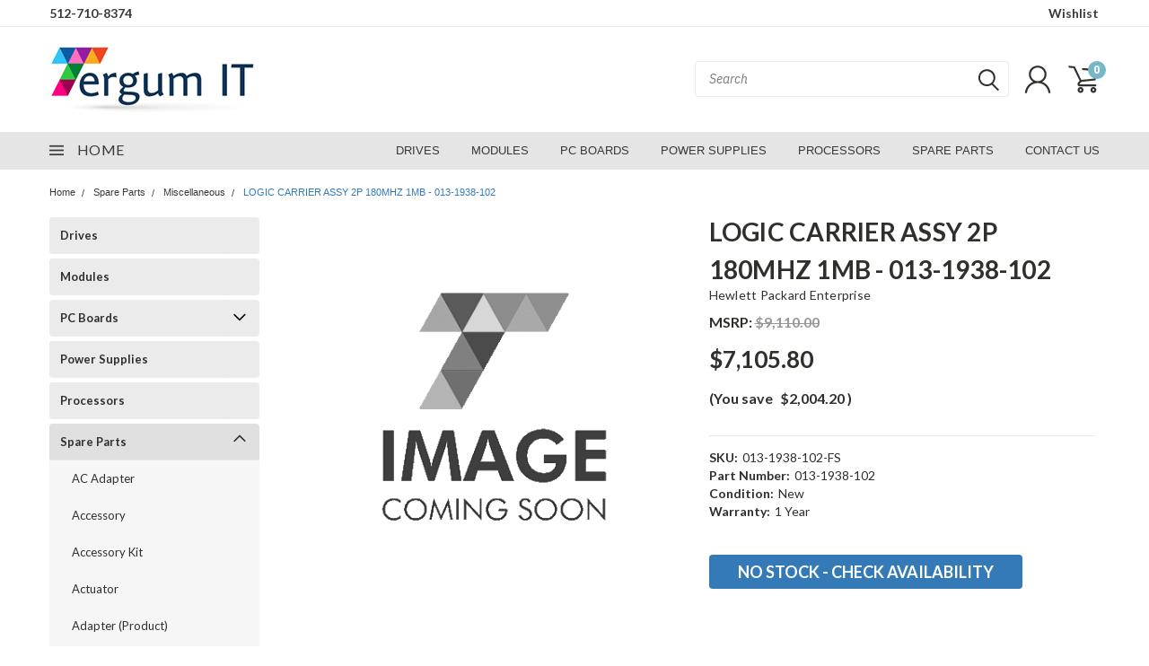

--- FILE ---
content_type: text/html; charset=UTF-8
request_url: https://tergumit.com/logic-carrier-assy-2p-180mhz-1mb-013-1938-102.html
body_size: 45071
content:
<!DOCTYPE html>
<html class="no-js" lang="en">
    <head>
        <title>013-1938-102 - LOGIC CARRIER ASSY 2P 180MHZ 1MB</title>
        <meta property="product:price:amount" content="7105.8" /><meta property="product:price:currency" content="USD" /><meta property="og:url" content="https://tergumit.com/logic-carrier-assy-2p-180mhz-1mb-013-1938-102.html" /><meta property="og:site_name" content="Tergum Technologies" /><meta name="description" content="LOGIC CARRIER ASSY 2P 180MHZ 1MB"><link rel='canonical' href='https://tergumit.com/logic-carrier-assy-2p-180mhz-1mb-013-1938-102.html' /><meta name='platform' content='bigcommerce.stencil' /><meta property="og:type" content="product" />
<meta property="og:title" content="LOGIC CARRIER ASSY 2P 180MHZ 1MB - 013-1938-102" />
<meta property="og:description" content="LOGIC CARRIER ASSY 2P 180MHZ 1MB" />
<meta property="og:availability" content="oos" />
<meta property="pinterest:richpins" content="enabled" />
        
         
        
        <link rel="stylesheet" href="https://use.fontawesome.com/releases/v5.5.0/css/all.css" integrity="sha384-B4dIYHKNBt8Bc12p+WXckhzcICo0wtJAoU8YZTY5qE0Id1GSseTk6S+L3BlXeVIU" crossorigin="anonymous">
        <link href="https://fonts.googleapis.com/css?family=Racing+Sans+One" rel="stylesheet">
        <link href="https://fonts.googleapis.com/css?family=Lato:300,300i,400,400i,700,700i,900,900i" rel="stylesheet">
        <link href="https://fonts.googleapis.com/css?family=Anton" rel="stylesheet">
        <link href="https://fonts.googleapis.com/css?family=IBM+Plex+Sans+Condensed:300,300i,400,400i,700,700i|IBM+Plex+Sans:400,400i,700,700i" rel="stylesheet">
        <script src="https://use.fontawesome.com/63220265b2.js" async></script>
        <link href="https://cdn11.bigcommerce.com/s-z0ad2ueor1/product_images/tergum-favicon_48x48.png?t=1690322137" rel="shortcut icon">
        <meta name="viewport" content="width=device-width, initial-scale=1, maximum-scale=1">

        <script>
            document.documentElement.className = document.documentElement.className.replace('no-js', 'js');
        </script>

        <script>
    function browserSupportsAllFeatures() {
        return window.Promise
            && window.fetch
            && window.URL
            && window.URLSearchParams
            && window.WeakMap
            // object-fit support
            && ('objectFit' in document.documentElement.style);
    }

    function loadScript(src) {
        var js = document.createElement('script');
        js.src = src;
        js.onerror = function () {
            console.error('Failed to load polyfill script ' + src);
        };
        document.head.appendChild(js);
    }

    if (!browserSupportsAllFeatures()) {
        loadScript('https://cdn11.bigcommerce.com/s-z0ad2ueor1/stencil/0a1a4dd0-1783-013c-0f46-228823beff49/e/6bbb1f70-229d-013c-897a-360fdf49d472/dist/theme-bundle.polyfills.js');
    }
</script>

        <script>
            window.lazySizesConfig = window.lazySizesConfig || {};
            window.lazySizesConfig.loadMode = 1;
        </script>
        <script async src="https://cdn11.bigcommerce.com/s-z0ad2ueor1/stencil/0a1a4dd0-1783-013c-0f46-228823beff49/e/6bbb1f70-229d-013c-897a-360fdf49d472/dist/theme-bundle.head_async.js"></script>

        <link href="https://fonts.googleapis.com/css?family=Lato:400,700&display=swap" rel="stylesheet">
        <link data-stencil-stylesheet href="https://cdn11.bigcommerce.com/s-z0ad2ueor1/stencil/0a1a4dd0-1783-013c-0f46-228823beff49/e/6bbb1f70-229d-013c-897a-360fdf49d472/css/theme-d9d48d80-19dd-013c-5ad3-3e65495a418a.css" rel="stylesheet">
        <link data-stencil-stylesheet href="https://cdn11.bigcommerce.com/s-z0ad2ueor1/stencil/0a1a4dd0-1783-013c-0f46-228823beff49/e/6bbb1f70-229d-013c-897a-360fdf49d472/css/pinnacle-d9d48d80-19dd-013c-5ad3-3e65495a418a.css" rel="stylesheet">
        <link data-stencil-stylesheet href="https://cdn11.bigcommerce.com/s-z0ad2ueor1/stencil/0a1a4dd0-1783-013c-0f46-228823beff49/e/6bbb1f70-229d-013c-897a-360fdf49d472/css/custom-d9d48d80-19dd-013c-5ad3-3e65495a418a.css" rel="stylesheet">

        <!-- Start Tracking Code for analytics_googleanalytics4 -->

<script data-cfasync="false" src="https://cdn11.bigcommerce.com/shared/js/google_analytics4_bodl_subscribers-358423becf5d870b8b603a81de597c10f6bc7699.js" integrity="sha256-gtOfJ3Avc1pEE/hx6SKj/96cca7JvfqllWA9FTQJyfI=" crossorigin="anonymous"></script>
<script data-cfasync="false">
  (function () {
    window.dataLayer = window.dataLayer || [];

    function gtag(){
        dataLayer.push(arguments);
    }

    function initGA4(event) {
         function setupGtag() {
            function configureGtag() {
                gtag('js', new Date());
                gtag('set', 'developer_id.dMjk3Nj', true);
                gtag('config', 'G-R0K4DBTLFK');
            }

            var script = document.createElement('script');

            script.src = 'https://www.googletagmanager.com/gtag/js?id=G-R0K4DBTLFK';
            script.async = true;
            script.onload = configureGtag;

            document.head.appendChild(script);
        }

        setupGtag();

        if (typeof subscribeOnBodlEvents === 'function') {
            subscribeOnBodlEvents('G-R0K4DBTLFK', false);
        }

        window.removeEventListener(event.type, initGA4);
    }

    

    var eventName = document.readyState === 'complete' ? 'consentScriptsLoaded' : 'DOMContentLoaded';
    window.addEventListener(eventName, initGA4, false);
  })()
</script>

<!-- End Tracking Code for analytics_googleanalytics4 -->

<!-- Start Tracking Code for analytics_siteverification -->

<meta name="google-site-verification" content="8bZtl0lSlz6w0Gk4tKk3oNRdOiXWvsaUy5Mq8onys0c" />

<!-- End Tracking Code for analytics_siteverification -->


<script type="text/javascript" src="https://checkout-sdk.bigcommerce.com/v1/loader.js" defer ></script>
<script src="https://www.google.com/recaptcha/api.js" async defer></script>
<script type="text/javascript">
var BCData = {"product_attributes":{"sku":"013-1938-102-FS","upc":null,"mpn":"013-1938-102","gtin":null,"weight":null,"base":true,"image":null,"price":{"without_tax":{"formatted":"$7,105.80","value":7105.8,"currency":"USD"},"tax_label":"Tax","rrp_without_tax":{"formatted":"$9,110.00","value":9110,"currency":"USD"},"saved":{"formatted":"$2,004.20","value":2004.2,"currency":"USD"}},"stock":0,"instock":false,"stock_message":"Check Availability","purchasable":true,"purchasing_message":"The selected product combination is currently unavailable.","call_for_price_message":null}};
</script>

 <script data-cfasync="false" src="https://microapps.bigcommerce.com/bodl-events/1.9.4/index.js" integrity="sha256-Y0tDj1qsyiKBRibKllwV0ZJ1aFlGYaHHGl/oUFoXJ7Y=" nonce="" crossorigin="anonymous"></script>
 <script data-cfasync="false" nonce="">

 (function() {
    function decodeBase64(base64) {
       const text = atob(base64);
       const length = text.length;
       const bytes = new Uint8Array(length);
       for (let i = 0; i < length; i++) {
          bytes[i] = text.charCodeAt(i);
       }
       const decoder = new TextDecoder();
       return decoder.decode(bytes);
    }
    window.bodl = JSON.parse(decodeBase64("[base64]"));
 })()

 </script>

<script nonce="">
(function () {
    var xmlHttp = new XMLHttpRequest();

    xmlHttp.open('POST', 'https://bes.gcp.data.bigcommerce.com/nobot');
    xmlHttp.setRequestHeader('Content-Type', 'application/json');
    xmlHttp.send('{"store_id":"1002828627","timezone_offset":"-5.0","timestamp":"2026-01-22T19:52:20.20536400Z","visit_id":"83fb67ed-1d3e-4425-8c58-045f529ed20d","channel_id":1}');
})();
</script>


    </head>
    <body id="body" class="product-page-layout main  eleven-seventy     qty-box-visible">

      <!-- ACTIVE SHOPNAV DIM PAGE -->
            <div id="shopnav-dim-page" style="display: none;">
              <div style="top: 50%; left: 50%; display: none;" id="dialog" class="window">
                <div id="san"></div>
              </div>
              <div style="width: 2478px; font-size: 32pt; color:white; height: 1202px; display: none; opacity: 0.4;" id="mask"></div>
            </div>
            <!-- END ACTIVE SHOPNAV DIM PAGE -->

        <!-- snippet location header -->
        <svg data-src="https://cdn11.bigcommerce.com/s-z0ad2ueor1/stencil/0a1a4dd0-1783-013c-0f46-228823beff49/e/6bbb1f70-229d-013c-897a-360fdf49d472/img/icon-sprite.svg" class="icons-svg-sprite"></svg>


        <div class="header-container main-top">

<div class="top-menu">
    <div class="content">
         <a href="#" class="mobileMenu-toggle" data-mobile-menu-toggle="menu">
            <span class="mobileMenu-toggleIcon">Toggle menu</span>
        </a>

        <!-- OPTIONAL SHORT MESSAGE LINK -->
        <!-- <div class="left">
          <a class="optional-message-link" href="">Put an optional message here.</a>
        </div> -->

        <div class="left phone-number">
            <a href="tel:512-710-8374">512-710-8374</a>
        </div>

        <!-- MOBILE LOGIN / LOGOUT -->
        <div class="right top mobile">
          <div class="mobile-login">
              <li class="mobile-search">
                <a aria-label="search" name="search" class="navUser-action account search" href="#"><svg><use xlink:href="#icon-search" /></svg></a>
                
              </li>            
                 <li class="mobile-account">
                         <a class="" href="/login.php"><a class="" href="/login.php"><svg><use xlink:href="#icon-user" /></svg></a>
                  </li>
          </div>

        <!-- MOBILE CART -->
        <div class="mobile-cart">
        <li class="navUser-item navUser-item--cart mobile">
            <a
                class="navUser-action"
                data-cart-preview
                data-dropdown="cart-preview-dropdown"
                data-options="align:right"
                href="/cart.php">
                <span class="navUser-item-cartLabel"><svg><use xlink:href="#icon-cart" /></svg></span> <span class="countPill cart-quantity">0</span>
            </a>

            <!-- <div class="dropdown-menu" id="cart-preview-dropdown" data-dropdown-content aria-hidden="true"></div> -->
        </li>
      </div>
    </div>


        <div class="right account-links ">

                <div class="account-link wishlist">
                  <a href="/wishlist.php">Wishlist</a>
                </div>

          <div class="account-link currency-converter">
            <ul class="navPages-list navPages-list--user">
            </ul>
          </div>


              <div class="mobile-login top-account-access">
                     <li class="">
                             <!-- <a class="" href="/login.php"><a class="" href="/login.php">Login</a>&nbsp;<span class="">or</span>&nbsp;<a class="" href="/login.php?action=create_account">Sign Up</a> -->
                      </li>
              </div>


        </div>
        <div class="clear"></div>
    </div>
</div>

<div class="header-container full-width  full-width">
  <div class="header-padding">
  <div class="header-padding">
  <header class="header" role="banner">


<!-- LEFT ALIGNED LOGO -->
  <div class="header-container-left-aligned-logo">
    <div class="header-logo header-logo--left">
      <a class="logo-link" href="https://tergumit.com/">
        <img class="" src="https://cdn11.bigcommerce.com/s-z0ad2ueor1/images/stencil/228x75/tergum-logo_228x75_1674236148__19638.original.png" alt="Tergum Technologies" title="Tergum Technologies">
</a>
    </div>
    <div class="navPages-container inside-header left-logo" id="menu" data-menu>
      <nav class="navPages">
        <div class="navPages-quickSearch right searchbar">
            <div class="container">
    <!-- snippet location forms_search -->
    <form class="form" action="/search.php">
        <fieldset class="form-fieldset">
            <div class="form-field">
                <label class="u-hiddenVisually" for="search_query">Search</label>
                <input class="form-input" data-search-quick name="search_query" id="search_query" data-error-message="Search field cannot be empty." placeholder="Search" autocomplete="off">
                <div class="search-icon"><svg><use xlink:href="#icon-search" /></svg></div>
                <input class="button button--primary form-prefixPostfix-button--postfix" type="submit" value="">
            </div>
        </fieldset>
        <div class="clear"></div>
    </form>
    <a href="#" class="reset quicksearch" aria-label="reset search" role="button">
      <span class="reset" aria-hidden="true">Reset Search</span>
    </a>
    <a href="#" class="modal-close custom-quick-search" aria-label="Close" role="button">
      <span aria-hidden="true">&#215;</span>
    </a>
    <section class="quickSearchResults" data-bind="html: results">
    </section>
</div>
        </div>
      </nav>
    </div>
    <div class="right account-links desktop inside-header left-aligned-logo">
            <ul class="account-dropdown enabled">
    <li class="navUser-item navUser-item--account">
            <a class="navUser-action account signin-register" href=""><svg><use xlink:href="#icon-user" /></svg></a>
            <div class="dropdown-menu signin-register" id="account-dropdown-signin-register">
              <h2 class="container-header">Login</h2>
              <form class="login-form-dropdown form signin-register" action="/login.php?action=check_login" method="post">
                <div class="form-field form-field--input form-field--inputEmail signin-register">
                  <input class="form-input signin-register" name="login_email" placeholder="email" id="login_email" type="email">
                  <span style="display: none;"></span></div>
                  <div class="form-field form-field--input form-field--inputPassword signin-register">
                    <input class="form-input signin-register" placeholder="password" id="login_pass" type="password" name="login_pass">
                    <span style="display: none;"></span></div>
                    <div class="form-actions signin-register">
                      <input type="submit" class="button button--primary signin-register" value="Login">
                      <a class="forgot-password signin-register" href="/login.php?action=reset_password">Forgot your password?</a>
                    </div>
              </form>

              <div class="or-text signin-register"> <hr class="left"/> <span>or</span> <hr class="right" /></div>
              <a class="navUser-action create button button--primary register signin-register" href="/login.php?action=create_account">Sign Up</a>
            </div>

     </li>

<li class="navUser-item navUser-item--cart desktop">
  <a
  class="navUser-action"
  data-cart-preview
  data-dropdown="cart-preview-dropdown"
  data-options="align:right"
  href="/cart.php">
  <span class="navUser-item-cartLabel"><svg><use xlink:href="#icon-cart" /></svg></span> <span class="countPill cart-quantity">0</span>
  </a>

<div class="dropdown-menu" id="cart-preview-dropdown" data-dropdown-content aria-hidden="true"></div>
</li>
</ul>
    </div>
  </div>



<!-- CENTER ALIGNED LOGO -->


<!-- RIGHT ALIGNED LOGO -->



<div class="clear"></div>
<div class="mobile-menu navPages-container" id="menu" data-menu>

  <div class="navPages-quickSearch right searchbar mobile-search">
      <div class="container mobile-quick-search">
    <!-- snippet location forms_search -->
    <form class="form" action="/search.php">
        <fieldset class="form-fieldset">
            <div class="form-field">
                <label class="u-hiddenVisually" for="search_query">Search</label>
                <input class="form-input" data-search-quick name="search_query" id="search_query" data-error-message="Search field cannot be empty." placeholder="Search" autocomplete="off">
                <div class="search-icon"><svg><use xlink:href="#icon-search" /></svg></div>
                <input class="button button--primary form-prefixPostfix-button--postfix" type="submit" value="">
            </div>
        </fieldset>
        <div class="clear"></div>
    </form>
    <div class="mobile-reset">
      <a href="#" class="reset quicksearch" aria-label="reset search" role="button">
        <span class="reset" aria-hidden="true">Reset Search</span>
      </a>
      <a href="#" class="modal-close custom-quick-search" aria-label="Close" role="button">
        <span aria-hidden="true">&#215;</span>
      </a>
      <div class="clear"></div>
    </div>
    <section class="quickSearchResults" data-bind="html: results">
    </section>
</div>
  </div>

        <nav class="navPages mobile">   
    <ul class="navPages-list">
        <div class="nav-align center">
        <div class="custom-pages-nav">
            <div id="mobile-menu">
                <div class="category-menu">
                    <h2 class="container-header mobile">Shop By Category</h2>
                      <li class="navPages-item mobile">
                        <a class="navPages-action" href="https://tergumit.com/drives.html">Drives</a>
                      </li>
                      <li class="navPages-item mobile">
                        <a class="navPages-action" href="https://tergumit.com/modules.html">Modules</a>
                      </li>
                      <li class="navPages-item mobile">
                        <a class="navPages-action navPages-action-depth-max has-subMenu is-root topLevel" href="https://tergumit.com/pc-boards.html">
    PC Boards <i class="fa fa-chevron-down main-nav" aria-hidden="true"></i>
</a>
<div class="navPage-subMenu" id="navPages-25" aria-hidden="true" tabindex="-1">
    <ul class="navPage-subMenu-list">
            <li class="navPage-subMenu-item">
                    <a class="navPage-subMenu-action navPages-action" href="https://tergumit.com/pc-boards-interface.html">PC Boards (Interface)</a>
            </li>
        <!-- END COMMENT OUT THE FOLLOWING SECTION TO ENABLE MAX NAV LEVELS -->
    </ul>
</div>
                      </li>
                      <li class="navPages-item mobile">
                        <a class="navPages-action" href="https://tergumit.com/power-supplies.html">Power Supplies</a>
                      </li>
                      <li class="navPages-item mobile">
                        <a class="navPages-action" href="https://tergumit.com/processors.html">Processors</a>
                      </li>
                      <li class="navPages-item mobile">
                        <a class="navPages-action navPages-action-depth-max has-subMenu is-root topLevel" href="https://tergumit.com/spare-parts.html">
    Spare Parts <i class="fa fa-chevron-down main-nav" aria-hidden="true"></i>
</a>
<div class="navPage-subMenu" id="navPages-31" aria-hidden="true" tabindex="-1">
    <ul class="navPage-subMenu-list">
            <li class="navPage-subMenu-item">
                    <a class="navPage-subMenu-action navPages-action" href="https://tergumit.com/spare-parts/ac-adapter.html">AC Adapter</a>
            </li>
            <li class="navPage-subMenu-item">
                    <a class="navPage-subMenu-action navPages-action" href="https://tergumit.com/spare-parts/accessory.html">Accessory</a>
            </li>
            <li class="navPage-subMenu-item">
                    <a class="navPage-subMenu-action navPages-action" href="https://tergumit.com/spare-parts/accessory-kit.html">Accessory Kit</a>
            </li>
            <li class="navPage-subMenu-item">
                    <a class="navPage-subMenu-action navPages-action" href="https://tergumit.com/spare-parts/actuator.html">Actuator</a>
            </li>
            <li class="navPage-subMenu-item">
                    <a class="navPage-subMenu-action navPages-action" href="https://tergumit.com/spare-parts/adapter-product.html">Adapter (Product)</a>
            </li>
            <li class="navPage-subMenu-item">
                    <a class="navPage-subMenu-action navPages-action" href="https://tergumit.com/spare-parts/adapters.html">Adapters</a>
            </li>
            <li class="navPage-subMenu-item">
                    <a class="navPage-subMenu-action navPages-action" href="https://tergumit.com/spare-parts/airflow-guide.html">Airflow Guide</a>
            </li>
            <li class="navPage-subMenu-item">
                    <a class="navPage-subMenu-action navPages-action" href="https://tergumit.com/spare-parts/antenna.html">Antenna</a>
            </li>
            <li class="navPage-subMenu-item">
                    <a class="navPage-subMenu-action navPages-action" href="https://tergumit.com/spare-parts/arm.html">Arm</a>
            </li>
            <li class="navPage-subMenu-item">
                    <a class="navPage-subMenu-action navPages-action" href="https://tergumit.com/spare-parts/array.html">Array</a>
            </li>
            <li class="navPage-subMenu-item">
                    <a class="navPage-subMenu-action navPages-action" href="https://tergumit.com/spare-parts/ballast.html">Ballast</a>
            </li>
            <li class="navPage-subMenu-item">
                    <a class="navPage-subMenu-action navPages-action" href="https://tergumit.com/spare-parts/bar.html">Bar</a>
            </li>
            <li class="navPage-subMenu-item">
                    <a class="navPage-subMenu-action navPages-action" href="https://tergumit.com/spare-parts/base.html">Base</a>
            </li>
            <li class="navPage-subMenu-item">
                    <a class="navPage-subMenu-action navPages-action" href="https://tergumit.com/spare-parts/batteries-and-adapters.html">Batteries and Adapters</a>
            </li>
            <li class="navPage-subMenu-item">
                    <a class="navPage-subMenu-action navPages-action" href="https://tergumit.com/spare-parts/battery.html">Battery</a>
            </li>
            <li class="navPage-subMenu-item">
                    <a class="navPage-subMenu-action navPages-action" href="https://tergumit.com/spare-parts/belt.html">Belt</a>
            </li>
            <li class="navPage-subMenu-item">
                    <a class="navPage-subMenu-action navPages-action" href="https://tergumit.com/spare-parts/bezel-kit.html">Bezel Kit</a>
            </li>
            <li class="navPage-subMenu-item">
                    <a class="navPage-subMenu-action navPages-action" href="https://tergumit.com/spare-parts/bezels.html">Bezels</a>
            </li>
            <li class="navPage-subMenu-item">
                    <a class="navPage-subMenu-action navPages-action" href="https://tergumit.com/spare-parts/bios-rom.html">BIOS ROM</a>
            </li>
            <li class="navPage-subMenu-item">
                    <a class="navPage-subMenu-action navPages-action" href="https://tergumit.com/spare-parts/blade.html">Blade</a>
            </li>
            <li class="navPage-subMenu-item">
                    <a class="navPage-subMenu-action navPages-action" href="https://tergumit.com/spare-parts/block.html">Block</a>
            </li>
            <li class="navPage-subMenu-item">
                    <a class="navPage-subMenu-action navPages-action" href="https://tergumit.com/spare-parts/blower.html">Blower</a>
            </li>
            <li class="navPage-subMenu-item">
                    <a class="navPage-subMenu-action navPages-action" href="https://tergumit.com/spare-parts/brace.html">Brace</a>
            </li>
            <li class="navPage-subMenu-item">
                    <a
                        class="navPage-subMenu-action navPages-action has-subMenu"
                        href="https://tergumit.com/spare-parts/bracket.html"
                        data-collapsible="navPages-114"
                        data-collapsible-disabled-breakpoint="medium"
                        data-collapsible-disabled-state="open"
                        data-collapsible-enabled-state="closed">
                        Bracket <i class="fa fa-chevron-down" aria-hidden="true"></i>
                    </a>
                    <ul class="navPage-childList" id="navPages-114">
                        <li class="navPage-childList-item navPage-subMenu-item">
                                <a class="navPage-childList-action navPages-action" href="https://tergumit.com/spare-parts/bracket/guide.html">Guide</a>
                        </li>
                    </ul>
            </li>
            <li class="navPage-subMenu-item">
                    <a class="navPage-subMenu-action navPages-action" href="https://tergumit.com/spare-parts/bridge.html">Bridge</a>
            </li>
            <li class="navPage-subMenu-item">
                    <a class="navPage-subMenu-action navPages-action" href="https://tergumit.com/spare-parts/bulkhead.html">Bulkhead</a>
            </li>
            <li class="navPage-subMenu-item">
                    <a class="navPage-subMenu-action navPages-action" href="https://tergumit.com/spare-parts/bumper.html">Bumper</a>
            </li>
            <li class="navPage-subMenu-item">
                    <a class="navPage-subMenu-action navPages-action" href="https://tergumit.com/spare-parts/bus-bar.html">Bus Bar</a>
            </li>
            <li class="navPage-subMenu-item">
                    <a class="navPage-subMenu-action navPages-action" href="https://tergumit.com/spare-parts/button.html">Button</a>
            </li>
            <li class="navPage-subMenu-item">
                    <a class="navPage-subMenu-action navPages-action" href="https://tergumit.com/spare-parts/cabinet.html">Cabinet</a>
            </li>
            <li class="navPage-subMenu-item">
                    <a class="navPage-subMenu-action navPages-action" href="https://tergumit.com/spare-parts/cable.html">Cable</a>
            </li>
            <li class="navPage-subMenu-item">
                    <a class="navPage-subMenu-action navPages-action" href="https://tergumit.com/spare-parts/cable-interface.html">Cable (Interface)</a>
            </li>
            <li class="navPage-subMenu-item">
                    <a class="navPage-subMenu-action navPages-action" href="https://tergumit.com/spare-parts/cable-kit.html">Cable Kit</a>
            </li>
            <li class="navPage-subMenu-item">
                    <a class="navPage-subMenu-action navPages-action" href="https://tergumit.com/spare-parts/cables.html">Cables</a>
            </li>
            <li class="navPage-subMenu-item">
                    <a class="navPage-subMenu-action navPages-action" href="https://tergumit.com/spare-parts/cage.html">Cage</a>
            </li>
            <li class="navPage-subMenu-item">
                    <a class="navPage-subMenu-action navPages-action" href="https://tergumit.com/spare-parts/cap.html">Cap</a>
            </li>
            <li class="navPage-subMenu-item">
                    <a class="navPage-subMenu-action navPages-action" href="https://tergumit.com/spare-parts/capacitor.html">Capacitor</a>
            </li>
            <li class="navPage-subMenu-item">
                    <a class="navPage-subMenu-action navPages-action" href="https://tergumit.com/spare-parts/card.html">Card</a>
            </li>
            <li class="navPage-subMenu-item">
                    <a class="navPage-subMenu-action navPages-action" href="https://tergumit.com/spare-parts/carrier.html">Carrier</a>
            </li>
            <li class="navPage-subMenu-item">
                    <a class="navPage-subMenu-action navPages-action" href="https://tergumit.com/spare-parts/cartridge.html">Cartridge</a>
            </li>
            <li class="navPage-subMenu-item">
                    <a class="navPage-subMenu-action navPages-action" href="https://tergumit.com/spare-parts/caster.html">Caster</a>
            </li>
            <li class="navPage-subMenu-item">
                    <a class="navPage-subMenu-action navPages-action" href="https://tergumit.com/spare-parts/channel.html">Channel</a>
            </li>
            <li class="navPage-subMenu-item">
                    <a class="navPage-subMenu-action navPages-action" href="https://tergumit.com/spare-parts/chassis.html">Chassis</a>
            </li>
            <li class="navPage-subMenu-item">
                    <a class="navPage-subMenu-action navPages-action" href="https://tergumit.com/spare-parts/chassis-kit.html">Chassis Kit</a>
            </li>
            <li class="navPage-subMenu-item">
                    <a class="navPage-subMenu-action navPages-action" href="https://tergumit.com/spare-parts/circuit-breaker.html">Circuit Breaker</a>
            </li>
            <li class="navPage-subMenu-item">
                    <a class="navPage-subMenu-action navPages-action" href="https://tergumit.com/spare-parts/clamp.html">Clamp</a>
            </li>
            <li class="navPage-subMenu-item">
                    <a class="navPage-subMenu-action navPages-action" href="https://tergumit.com/spare-parts/cleaning-supplies.html">Cleaning Supplies</a>
            </li>
            <li class="navPage-subMenu-item">
                    <a class="navPage-subMenu-action navPages-action" href="https://tergumit.com/spare-parts/clip.html">Clip</a>
            </li>
            <li class="navPage-subMenu-item">
                    <a class="navPage-subMenu-action navPages-action" href="https://tergumit.com/spare-parts/coil.html">Coil</a>
            </li>
            <li class="navPage-subMenu-item">
                    <a class="navPage-subMenu-action navPages-action" href="https://tergumit.com/spare-parts/computer.html">Computer</a>
            </li>
            <li class="navPage-subMenu-item">
                    <a class="navPage-subMenu-action navPages-action" href="https://tergumit.com/spare-parts/connectivity-kit.html">Connectivity Kit</a>
            </li>
            <li class="navPage-subMenu-item">
                    <a class="navPage-subMenu-action navPages-action" href="https://tergumit.com/spare-parts/connector.html">Connector</a>
            </li>
            <li class="navPage-subMenu-item">
                    <a class="navPage-subMenu-action navPages-action" href="https://tergumit.com/spare-parts/contact.html">Contact</a>
            </li>
            <li class="navPage-subMenu-item">
                    <a class="navPage-subMenu-action navPages-action" href="https://tergumit.com/spare-parts/control-panel.html">Control Panel</a>
            </li>
            <li class="navPage-subMenu-item">
                    <a class="navPage-subMenu-action navPages-action" href="https://tergumit.com/spare-parts/controllers.html">Controllers</a>
            </li>
            <li class="navPage-subMenu-item">
                    <a class="navPage-subMenu-action navPages-action" href="https://tergumit.com/spare-parts/conversion-kit.html">Conversion Kit</a>
            </li>
            <li class="navPage-subMenu-item">
                    <a class="navPage-subMenu-action navPages-action" href="https://tergumit.com/spare-parts/converter.html">Converter</a>
            </li>
            <li class="navPage-subMenu-item">
                    <a class="navPage-subMenu-action navPages-action" href="https://tergumit.com/spare-parts/covers.html">Covers</a>
            </li>
            <li class="navPage-subMenu-item">
                    <a class="navPage-subMenu-action navPages-action" href="https://tergumit.com/spare-parts/damper.html">Damper</a>
            </li>
            <li class="navPage-subMenu-item">
                    <a class="navPage-subMenu-action navPages-action" href="https://tergumit.com/spare-parts/dc-adapter.html">DC Adapter</a>
            </li>
            <li class="navPage-subMenu-item">
                    <a class="navPage-subMenu-action navPages-action" href="https://tergumit.com/spare-parts/deflector.html">Deflector</a>
            </li>
            <li class="navPage-subMenu-item">
                    <a class="navPage-subMenu-action navPages-action" href="https://tergumit.com/spare-parts/disk.html">Disk</a>
            </li>
            <li class="navPage-subMenu-item">
                    <a class="navPage-subMenu-action navPages-action" href="https://tergumit.com/spare-parts/display.html">Display</a>
            </li>
            <li class="navPage-subMenu-item">
                    <a class="navPage-subMenu-action navPages-action" href="https://tergumit.com/spare-parts/divider.html">Divider</a>
            </li>
            <li class="navPage-subMenu-item">
                    <a class="navPage-subMenu-action navPages-action" href="https://tergumit.com/spare-parts/docking-station.html">Docking Station</a>
            </li>
            <li class="navPage-subMenu-item">
                    <a class="navPage-subMenu-action navPages-action" href="https://tergumit.com/spare-parts/dongle.html">Dongle</a>
            </li>
            <li class="navPage-subMenu-item">
                    <a class="navPage-subMenu-action navPages-action" href="https://tergumit.com/spare-parts/door.html">Door</a>
            </li>
            <li class="navPage-subMenu-item">
                    <a class="navPage-subMenu-action navPages-action" href="https://tergumit.com/spare-parts/door-product.html">Door (Product)</a>
            </li>
            <li class="navPage-subMenu-item">
                    <a class="navPage-subMenu-action navPages-action" href="https://tergumit.com/spare-parts/drawer.html">Drawer</a>
            </li>
            <li class="navPage-subMenu-item">
                    <a class="navPage-subMenu-action navPages-action" href="https://tergumit.com/spare-parts/drive-product.html">Drive (Product)</a>
            </li>
            <li class="navPage-subMenu-item">
                    <a class="navPage-subMenu-action navPages-action" href="https://tergumit.com/spare-parts/drive-assembly.html">Drive Assembly</a>
            </li>
            <li class="navPage-subMenu-item">
                    <a class="navPage-subMenu-action navPages-action" href="https://tergumit.com/spare-parts/drives.html">Drives</a>
            </li>
            <li class="navPage-subMenu-item">
                    <a class="navPage-subMenu-action navPages-action" href="https://tergumit.com/spare-parts/drives-and-cables.html">Drives and Cables</a>
            </li>
            <li class="navPage-subMenu-item">
                    <a class="navPage-subMenu-action navPages-action" href="https://tergumit.com/spare-parts/duct.html">Duct</a>
            </li>
            <li class="navPage-subMenu-item">
                    <a class="navPage-subMenu-action navPages-action" href="https://tergumit.com/spare-parts/dvd-rw-media-parts.html">DVD+RW Media Parts</a>
            </li>
            <li class="navPage-subMenu-item">
                    <a class="navPage-subMenu-action navPages-action" href="https://tergumit.com/spare-parts/ejector.html">Ejector</a>
            </li>
            <li class="navPage-subMenu-item">
                    <a
                        class="navPage-subMenu-action navPages-action has-subMenu"
                        href="https://tergumit.com/spare-parts/electrical.html"
                        data-collapsible="navPages-69"
                        data-collapsible-disabled-breakpoint="medium"
                        data-collapsible-disabled-state="open"
                        data-collapsible-enabled-state="closed">
                        Electrical <i class="fa fa-chevron-down" aria-hidden="true"></i>
                    </a>
                    <ul class="navPage-childList" id="navPages-69">
                        <li class="navPage-childList-item navPage-subMenu-item">
                                <a class="navPage-childList-action navPages-action" href="https://tergumit.com/spare-parts/electrical/electronic.html">Electronic</a>
                        </li>
                    </ul>
            </li>
            <li class="navPage-subMenu-item">
                    <a class="navPage-subMenu-action navPages-action" href="https://tergumit.com/spare-parts/electronic-accessories.html">Electronic Accessories</a>
            </li>
            <li class="navPage-subMenu-item">
                    <a class="navPage-subMenu-action navPages-action" href="https://tergumit.com/spare-parts/electronic-parts.html">Electronic Parts</a>
            </li>
            <li class="navPage-subMenu-item">
                    <a class="navPage-subMenu-action navPages-action" href="https://tergumit.com/spare-parts/enclosure.html">Enclosure</a>
            </li>
            <li class="navPage-subMenu-item">
                    <a class="navPage-subMenu-action navPages-action" href="https://tergumit.com/spare-parts/expansion-kit.html">Expansion Kit</a>
            </li>
            <li class="navPage-subMenu-item">
                    <a class="navPage-subMenu-action navPages-action" href="https://tergumit.com/spare-parts/extender.html">Extender</a>
            </li>
            <li class="navPage-subMenu-item">
                    <a class="navPage-subMenu-action navPages-action" href="https://tergumit.com/spare-parts/extractor.html">Extractor</a>
            </li>
            <li class="navPage-subMenu-item">
                    <a class="navPage-subMenu-action navPages-action" href="https://tergumit.com/spare-parts/faceplate.html">Faceplate</a>
            </li>
            <li class="navPage-subMenu-item">
                    <a class="navPage-subMenu-action navPages-action" href="https://tergumit.com/spare-parts/fan-product.html">Fan (Product)</a>
            </li>
            <li class="navPage-subMenu-item">
                    <a class="navPage-subMenu-action navPages-action" href="https://tergumit.com/spare-parts/fan-module-parts.html">Fan Module Parts</a>
            </li>
            <li class="navPage-subMenu-item">
                    <a
                        class="navPage-subMenu-action navPages-action has-subMenu"
                        href="https://tergumit.com/spare-parts/fans.html"
                        data-collapsible="navPages-47"
                        data-collapsible-disabled-breakpoint="medium"
                        data-collapsible-disabled-state="open"
                        data-collapsible-enabled-state="closed">
                        Fans <i class="fa fa-chevron-down" aria-hidden="true"></i>
                    </a>
                    <ul class="navPage-childList" id="navPages-47">
                        <li class="navPage-childList-item navPage-subMenu-item">
                                <a class="navPage-childList-action navPages-action" href="https://tergumit.com/spare-parts/fans/airflow-guide.html">Airflow Guide</a>
                        </li>
                        <li class="navPage-childList-item navPage-subMenu-item">
                                <a class="navPage-childList-action navPages-action" href="https://tergumit.com/spare-parts/fans/heat-sink.html">Heat Sink</a>
                        </li>
                    </ul>
            </li>
            <li class="navPage-subMenu-item">
                    <a class="navPage-subMenu-action navPages-action" href="https://tergumit.com/spare-parts/ferrite-assembly.html">Ferrite Assembly</a>
            </li>
            <li class="navPage-subMenu-item">
                    <a class="navPage-subMenu-action navPages-action" href="https://tergumit.com/spare-parts/filler.html">Filler</a>
            </li>
            <li class="navPage-subMenu-item">
                    <a class="navPage-subMenu-action navPages-action" href="https://tergumit.com/spare-parts/filter.html">Filter</a>
            </li>
            <li class="navPage-subMenu-item">
                    <a class="navPage-subMenu-action navPages-action" href="https://tergumit.com/spare-parts/firmware.html">Firmware</a>
            </li>
            <li class="navPage-subMenu-item">
                    <a class="navPage-subMenu-action navPages-action" href="https://tergumit.com/spare-parts/flap.html">Flap</a>
            </li>
            <li class="navPage-subMenu-item">
                    <a class="navPage-subMenu-action navPages-action" href="https://tergumit.com/spare-parts/foot.html">Foot</a>
            </li>
            <li class="navPage-subMenu-item">
                    <a class="navPage-subMenu-action navPages-action" href="https://tergumit.com/spare-parts/front-panel.html">Front Panel</a>
            </li>
            <li class="navPage-subMenu-item">
                    <a class="navPage-subMenu-action navPages-action" href="https://tergumit.com/spare-parts/fuse.html">Fuse</a>
            </li>
            <li class="navPage-subMenu-item">
                    <a class="navPage-subMenu-action navPages-action" href="https://tergumit.com/spare-parts/gasket.html">Gasket</a>
            </li>
            <li class="navPage-subMenu-item">
                    <a class="navPage-subMenu-action navPages-action" href="https://tergumit.com/spare-parts/gear-assembly.html">Gear Assembly</a>
            </li>
            <li class="navPage-subMenu-item">
                    <a class="navPage-subMenu-action navPages-action" href="https://tergumit.com/spare-parts/graphics-product.html">Graphics (Product)</a>
            </li>
            <li class="navPage-subMenu-item">
                    <a class="navPage-subMenu-action navPages-action" href="https://tergumit.com/spare-parts/grommet.html">Grommet</a>
            </li>
            <li class="navPage-subMenu-item">
                    <a class="navPage-subMenu-action navPages-action" href="https://tergumit.com/spare-parts/ground-strap.html">Ground Strap</a>
            </li>
            <li class="navPage-subMenu-item">
                    <a class="navPage-subMenu-action navPages-action" href="https://tergumit.com/spare-parts/guard.html">Guard</a>
            </li>
            <li class="navPage-subMenu-item">
                    <a class="navPage-subMenu-action navPages-action" href="https://tergumit.com/spare-parts/guide.html">Guide</a>
            </li>
            <li class="navPage-subMenu-item">
                    <a class="navPage-subMenu-action navPages-action" href="https://tergumit.com/spare-parts/handle.html">Handle</a>
            </li>
            <li class="navPage-subMenu-item">
                    <a class="navPage-subMenu-action navPages-action" href="https://tergumit.com/spare-parts/hardware.html">Hardware</a>
            </li>
            <li class="navPage-subMenu-item">
                    <a class="navPage-subMenu-action navPages-action" href="https://tergumit.com/spare-parts/hardware-kit.html">Hardware Kit</a>
            </li>
            <li class="navPage-subMenu-item">
                    <a class="navPage-subMenu-action navPages-action" href="https://tergumit.com/spare-parts/hardware-parts.html">Hardware Parts</a>
            </li>
            <li class="navPage-subMenu-item">
                    <a class="navPage-subMenu-action navPages-action" href="https://tergumit.com/spare-parts/headphones.html">Headphones</a>
            </li>
            <li class="navPage-subMenu-item">
                    <a class="navPage-subMenu-action navPages-action" href="https://tergumit.com/spare-parts/heat-sink-compound.html">Heat Sink Compound</a>
            </li>
            <li class="navPage-subMenu-item">
                    <a class="navPage-subMenu-action navPages-action" href="https://tergumit.com/spare-parts/heat-sinks.html">Heat Sinks</a>
            </li>
            <li class="navPage-subMenu-item">
                    <a class="navPage-subMenu-action navPages-action" href="https://tergumit.com/spare-parts/hinge.html">Hinge</a>
            </li>
            <li class="navPage-subMenu-item">
                    <a class="navPage-subMenu-action navPages-action" href="https://tergumit.com/spare-parts/holder.html">Holder</a>
            </li>
            <li class="navPage-subMenu-item">
                    <a class="navPage-subMenu-action navPages-action" href="https://tergumit.com/spare-parts/hot-swap-assembly.html">Hot Swap Assembly</a>
            </li>
            <li class="navPage-subMenu-item">
                    <a class="navPage-subMenu-action navPages-action" href="https://tergumit.com/spare-parts/hub.html">Hub</a>
            </li>
            <li class="navPage-subMenu-item">
                    <a class="navPage-subMenu-action navPages-action" href="https://tergumit.com/spare-parts/input-assembly.html">Input Assembly</a>
            </li>
            <li class="navPage-subMenu-item">
                    <a class="navPage-subMenu-action navPages-action" href="https://tergumit.com/spare-parts/insert.html">Insert</a>
            </li>
            <li class="navPage-subMenu-item">
                    <a class="navPage-subMenu-action navPages-action" href="https://tergumit.com/spare-parts/interface.html">Interface</a>
            </li>
            <li class="navPage-subMenu-item">
                    <a class="navPage-subMenu-action navPages-action" href="https://tergumit.com/spare-parts/interface-module.html">Interface (Module)</a>
            </li>
            <li class="navPage-subMenu-item">
                    <a class="navPage-subMenu-action navPages-action" href="https://tergumit.com/spare-parts/interface-kit.html">Interface Kit</a>
            </li>
            <li class="navPage-subMenu-item">
                    <a class="navPage-subMenu-action navPages-action" href="https://tergumit.com/spare-parts/key.html">Key</a>
            </li>
            <li class="navPage-subMenu-item">
                    <a class="navPage-subMenu-action navPages-action" href="https://tergumit.com/spare-parts/keyboard.html">Keyboard</a>
            </li>
            <li class="navPage-subMenu-item">
                    <a class="navPage-subMenu-action navPages-action" href="https://tergumit.com/spare-parts/keyboard-product.html">Keyboard (Product)</a>
            </li>
            <li class="navPage-subMenu-item">
                    <a class="navPage-subMenu-action navPages-action" href="https://tergumit.com/spare-parts/label.html">Label</a>
            </li>
            <li class="navPage-subMenu-item">
                    <a class="navPage-subMenu-action navPages-action" href="https://tergumit.com/spare-parts/label-kit.html">Label Kit</a>
            </li>
            <li class="navPage-subMenu-item">
                    <a class="navPage-subMenu-action navPages-action" href="https://tergumit.com/spare-parts/lamp.html">Lamp</a>
            </li>
            <li class="navPage-subMenu-item">
                    <a class="navPage-subMenu-action navPages-action" href="https://tergumit.com/spare-parts/latch.html">Latch</a>
            </li>
            <li class="navPage-subMenu-item">
                    <a class="navPage-subMenu-action navPages-action" href="https://tergumit.com/spare-parts/lcd.html">LCD</a>
            </li>
            <li class="navPage-subMenu-item">
                    <a class="navPage-subMenu-action navPages-action" href="https://tergumit.com/spare-parts/led.html">LED</a>
            </li>
            <li class="navPage-subMenu-item">
                    <a class="navPage-subMenu-action navPages-action" href="https://tergumit.com/spare-parts/lens.html">Lens</a>
            </li>
            <li class="navPage-subMenu-item">
                    <a class="navPage-subMenu-action navPages-action" href="https://tergumit.com/spare-parts/lever.html">Lever</a>
            </li>
            <li class="navPage-subMenu-item">
                    <a class="navPage-subMenu-action navPages-action" href="https://tergumit.com/spare-parts/light-pipe.html">Light Pipe</a>
            </li>
            <li class="navPage-subMenu-item">
                    <a class="navPage-subMenu-action navPages-action" href="https://tergumit.com/spare-parts/link.html">Link</a>
            </li>
            <li class="navPage-subMenu-item">
                    <a class="navPage-subMenu-action navPages-action" href="https://tergumit.com/spare-parts/localization-kit.html">Localization Kit</a>
            </li>
            <li class="navPage-subMenu-item">
                    <a class="navPage-subMenu-action navPages-action" href="https://tergumit.com/spare-parts/lock.html">Lock</a>
            </li>
            <li class="navPage-subMenu-item">
                    <a class="navPage-subMenu-action navPages-action" href="https://tergumit.com/spare-parts/lubricant.html">Lubricant</a>
            </li>
            <li class="navPage-subMenu-item">
                    <a class="navPage-subMenu-action navPages-action" href="https://tergumit.com/spare-parts/magazine.html">Magazine</a>
            </li>
            <li class="navPage-subMenu-item">
                    <a class="navPage-subMenu-action navPages-action" href="https://tergumit.com/spare-parts/maintenance-kit.html">Maintenance Kit</a>
            </li>
            <li class="navPage-subMenu-item">
                    <a
                        class="navPage-subMenu-action navPages-action has-subMenu"
                        href="https://tergumit.com/spare-parts/manual.html"
                        data-collapsible="navPages-108"
                        data-collapsible-disabled-breakpoint="medium"
                        data-collapsible-disabled-state="open"
                        data-collapsible-enabled-state="closed">
                        Manual <i class="fa fa-chevron-down" aria-hidden="true"></i>
                    </a>
                    <ul class="navPage-childList" id="navPages-108">
                        <li class="navPage-childList-item navPage-subMenu-item">
                                <a class="navPage-childList-action navPages-action" href="https://tergumit.com/spare-parts/manual/software.html">Software</a>
                        </li>
                    </ul>
            </li>
            <li class="navPage-subMenu-item">
                    <a class="navPage-subMenu-action navPages-action" href="https://tergumit.com/spare-parts/mechanism.html">Mechanism</a>
            </li>
            <li class="navPage-subMenu-item">
                    <a class="navPage-subMenu-action navPages-action" href="https://tergumit.com/spare-parts/memory.html">Memory</a>
            </li>
            <li class="navPage-subMenu-item">
                    <a class="navPage-subMenu-action navPages-action" href="https://tergumit.com/spare-parts/memory-dimm.html">Memory (DIMM)</a>
            </li>
            <li class="navPage-subMenu-item">
                    <a class="navPage-subMenu-action navPages-action" href="https://tergumit.com/spare-parts/memory-ic.html">Memory (IC)</a>
            </li>
            <li class="navPage-subMenu-item">
                    <a class="navPage-subMenu-action navPages-action" href="https://tergumit.com/spare-parts/memory-product.html">Memory (Product)</a>
            </li>
            <li class="navPage-subMenu-item">
                    <a class="navPage-subMenu-action navPages-action" href="https://tergumit.com/spare-parts/memory-rimm.html">Memory (RIMM)</a>
            </li>
            <li class="navPage-subMenu-item">
                    <a class="navPage-subMenu-action navPages-action" href="https://tergumit.com/spare-parts/memory-simm.html">Memory (SIMM)</a>
            </li>
            <li class="navPage-subMenu-item">
                    <a class="navPage-subMenu-action navPages-action" href="https://tergumit.com/spare-parts/memory-module.html">Memory Module</a>
            </li>
            <li class="navPage-subMenu-item">
                    <a class="navPage-subMenu-action navPages-action" href="https://tergumit.com/spare-parts/microphone.html">Microphone</a>
            </li>
            <li class="navPage-subMenu-item">
                    <a class="navPage-subMenu-action navPages-action" href="https://tergumit.com/spare-parts/miscellaneous.html">Miscellaneous</a>
            </li>
            <li class="navPage-subMenu-item">
                    <a class="navPage-subMenu-action navPages-action" href="https://tergumit.com/spare-parts/modem.html">Modem</a>
            </li>
            <li class="navPage-subMenu-item">
                    <a class="navPage-subMenu-action navPages-action" href="https://tergumit.com/spare-parts/module-product.html">Module (Product)</a>
            </li>
            <li class="navPage-subMenu-item">
                    <a class="navPage-subMenu-action navPages-action" href="https://tergumit.com/spare-parts/monitor.html">Monitor</a>
            </li>
            <li class="navPage-subMenu-item">
                    <a class="navPage-subMenu-action navPages-action" href="https://tergumit.com/spare-parts/motor.html">Motor</a>
            </li>
            <li class="navPage-subMenu-item">
                    <a class="navPage-subMenu-action navPages-action" href="https://tergumit.com/spare-parts/mount.html">Mount</a>
            </li>
            <li class="navPage-subMenu-item">
                    <a class="navPage-subMenu-action navPages-action" href="https://tergumit.com/spare-parts/mount-kit.html">Mount Kit</a>
            </li>
            <li class="navPage-subMenu-item">
                    <a class="navPage-subMenu-action navPages-action" href="https://tergumit.com/spare-parts/mounting-kit-parts.html">Mounting Kit Parts</a>
            </li>
            <li class="navPage-subMenu-item">
                    <a class="navPage-subMenu-action navPages-action" href="https://tergumit.com/spare-parts/mouse.html">Mouse</a>
            </li>
            <li class="navPage-subMenu-item">
                    <a class="navPage-subMenu-action navPages-action" href="https://tergumit.com/spare-parts/mux-panel.html">MUX Panel</a>
            </li>
            <li class="navPage-subMenu-item">
                    <a
                        class="navPage-subMenu-action navPages-action has-subMenu"
                        href="https://tergumit.com/spare-parts/nameplate.html"
                        data-collapsible="navPages-256"
                        data-collapsible-disabled-breakpoint="medium"
                        data-collapsible-disabled-state="open"
                        data-collapsible-enabled-state="closed">
                        Nameplate <i class="fa fa-chevron-down" aria-hidden="true"></i>
                    </a>
                    <ul class="navPage-childList" id="navPages-256">
                        <li class="navPage-childList-item navPage-subMenu-item">
                                <a class="navPage-childList-action navPages-action" href="https://tergumit.com/spare-parts/nameplate/logo.html">Logo</a>
                        </li>
                    </ul>
            </li>
            <li class="navPage-subMenu-item">
                    <a class="navPage-subMenu-action navPages-action" href="https://tergumit.com/spare-parts/netserver.html">NetServer</a>
            </li>
            <li class="navPage-subMenu-item">
                    <a class="navPage-subMenu-action navPages-action" href="https://tergumit.com/spare-parts/network-appliance.html">Network Appliance</a>
            </li>
            <li class="navPage-subMenu-item">
                    <a class="navPage-subMenu-action navPages-action" href="https://tergumit.com/spare-parts/optical-unit.html">Optical Unit</a>
            </li>
            <li class="navPage-subMenu-item">
                    <a class="navPage-subMenu-action navPages-action" href="https://tergumit.com/spare-parts/other-accessories.html">Other Accessories</a>
            </li>
            <li class="navPage-subMenu-item">
                    <a class="navPage-subMenu-action navPages-action" href="https://tergumit.com/spare-parts/other-parts.html">Other Parts</a>
            </li>
            <li class="navPage-subMenu-item">
                    <a class="navPage-subMenu-action navPages-action" href="https://tergumit.com/spare-parts/pad.html">Pad</a>
            </li>
            <li class="navPage-subMenu-item">
                    <a class="navPage-subMenu-action navPages-action" href="https://tergumit.com/spare-parts/pallet.html">Pallet</a>
            </li>
            <li class="navPage-subMenu-item">
                    <a class="navPage-subMenu-action navPages-action" href="https://tergumit.com/spare-parts/pan.html">Pan</a>
            </li>
            <li class="navPage-subMenu-item">
                    <a class="navPage-subMenu-action navPages-action" href="https://tergumit.com/spare-parts/panel.html">Panel</a>
            </li>
            <li class="navPage-subMenu-item">
                    <a class="navPage-subMenu-action navPages-action" href="https://tergumit.com/spare-parts/pc-board-graphics.html">PC Board (Graphics)</a>
            </li>
            <li class="navPage-subMenu-item">
                    <a class="navPage-subMenu-action navPages-action" href="https://tergumit.com/spare-parts/pc-board-modem.html">PC Board (Modem)</a>
            </li>
            <li class="navPage-subMenu-item">
                    <a class="navPage-subMenu-action navPages-action" href="https://tergumit.com/spare-parts/pc-boards-and-power-cords.html">PC Boards and Power Cords</a>
            </li>
            <li class="navPage-subMenu-item">
                    <a class="navPage-subMenu-action navPages-action" href="https://tergumit.com/spare-parts/pdu.html">PDU</a>
            </li>
            <li class="navPage-subMenu-item">
                    <a class="navPage-subMenu-action navPages-action" href="https://tergumit.com/spare-parts/pedestal.html">Pedestal</a>
            </li>
            <li class="navPage-subMenu-item">
                    <a class="navPage-subMenu-action navPages-action" href="https://tergumit.com/spare-parts/picker-assembly.html">Picker Assembly</a>
            </li>
            <li class="navPage-subMenu-item">
                    <a class="navPage-subMenu-action navPages-action" href="https://tergumit.com/spare-parts/pickup-assembly.html">Pickup Assembly</a>
            </li>
            <li class="navPage-subMenu-item">
                    <a class="navPage-subMenu-action navPages-action" href="https://tergumit.com/spare-parts/pin.html">Pin</a>
            </li>
            <li class="navPage-subMenu-item">
                    <a class="navPage-subMenu-action navPages-action" href="https://tergumit.com/spare-parts/plastics-kit.html">Plastics Kit</a>
            </li>
            <li class="navPage-subMenu-item">
                    <a class="navPage-subMenu-action navPages-action" href="https://tergumit.com/spare-parts/plate.html">Plate</a>
            </li>
            <li class="navPage-subMenu-item">
                    <a class="navPage-subMenu-action navPages-action" href="https://tergumit.com/spare-parts/plug.html">Plug</a>
            </li>
            <li class="navPage-subMenu-item">
                    <a class="navPage-subMenu-action navPages-action" href="https://tergumit.com/spare-parts/power-cords.html">Power Cords</a>
            </li>
            <li class="navPage-subMenu-item">
                    <a class="navPage-subMenu-action navPages-action" href="https://tergumit.com/spare-parts/power-module.html">Power Module</a>
            </li>
            <li class="navPage-subMenu-item">
                    <a class="navPage-subMenu-action navPages-action" href="https://tergumit.com/spare-parts/power-supplies-and-parts.html">Power Supplies and Parts</a>
            </li>
            <li class="navPage-subMenu-item">
                    <a class="navPage-subMenu-action navPages-action" href="https://tergumit.com/spare-parts/power-supply-kit.html">Power Supply Kit</a>
            </li>
            <li class="navPage-subMenu-item">
                    <a class="navPage-subMenu-action navPages-action" href="https://tergumit.com/spare-parts/processor-support.html">Processor Support</a>
            </li>
            <li class="navPage-subMenu-item">
                    <a class="navPage-subMenu-action navPages-action" href="https://tergumit.com/spare-parts/processor-upgrade.html">Processor Upgrade</a>
            </li>
            <li class="navPage-subMenu-item">
                    <a class="navPage-subMenu-action navPages-action" href="https://tergumit.com/spare-parts/processors.html">Processors</a>
            </li>
            <li class="navPage-subMenu-item">
                    <a class="navPage-subMenu-action navPages-action" href="https://tergumit.com/spare-parts/product.html">Product</a>
            </li>
            <li class="navPage-subMenu-item">
                    <a class="navPage-subMenu-action navPages-action" href="https://tergumit.com/spare-parts/rack-mount-kits.html">Rack Mount Kits</a>
            </li>
            <li class="navPage-subMenu-item">
                    <a class="navPage-subMenu-action navPages-action" href="https://tergumit.com/spare-parts/rack-slide.html">Rack Slide</a>
            </li>
            <li class="navPage-subMenu-item">
                    <a class="navPage-subMenu-action navPages-action" href="https://tergumit.com/spare-parts/rack-system-parts.html">Rack System Parts</a>
            </li>
            <li class="navPage-subMenu-item">
                    <a class="navPage-subMenu-action navPages-action" href="https://tergumit.com/spare-parts/radio-freq-receiver.html">Radio Freq. Receiver</a>
            </li>
            <li class="navPage-subMenu-item">
                    <a class="navPage-subMenu-action navPages-action" href="https://tergumit.com/spare-parts/rail.html">Rail</a>
            </li>
            <li class="navPage-subMenu-item">
                    <a class="navPage-subMenu-action navPages-action" href="https://tergumit.com/spare-parts/rail-kit.html">Rail Kit</a>
            </li>
            <li class="navPage-subMenu-item">
                    <a class="navPage-subMenu-action navPages-action" href="https://tergumit.com/spare-parts/reader.html">Reader</a>
            </li>
            <li class="navPage-subMenu-item">
                    <a class="navPage-subMenu-action navPages-action" href="https://tergumit.com/spare-parts/recovery-kit.html">Recovery Kit</a>
            </li>
            <li class="navPage-subMenu-item">
                    <a class="navPage-subMenu-action navPages-action" href="https://tergumit.com/spare-parts/regulator.html">Regulator</a>
            </li>
            <li class="navPage-subMenu-item">
                    <a class="navPage-subMenu-action navPages-action" href="https://tergumit.com/spare-parts/relay.html">Relay</a>
            </li>
            <li class="navPage-subMenu-item">
                    <a class="navPage-subMenu-action navPages-action" href="https://tergumit.com/spare-parts/replacement-computer.html">Replacement Computer</a>
            </li>
            <li class="navPage-subMenu-item">
                    <a class="navPage-subMenu-action navPages-action" href="https://tergumit.com/spare-parts/retainer.html">Retainer</a>
            </li>
            <li class="navPage-subMenu-item">
                    <a class="navPage-subMenu-action navPages-action" href="https://tergumit.com/spare-parts/ring.html">Ring</a>
            </li>
            <li class="navPage-subMenu-item">
                    <a class="navPage-subMenu-action navPages-action" href="https://tergumit.com/spare-parts/router.html">Router</a>
            </li>
            <li class="navPage-subMenu-item">
                    <a class="navPage-subMenu-action navPages-action" href="https://tergumit.com/spare-parts/screw.html">Screw</a>
            </li>
            <li class="navPage-subMenu-item">
                    <a class="navPage-subMenu-action navPages-action" href="https://tergumit.com/spare-parts/security.html">Security</a>
            </li>
            <li class="navPage-subMenu-item">
                    <a class="navPage-subMenu-action navPages-action" href="https://tergumit.com/spare-parts/sensor.html">Sensor</a>
            </li>
            <li class="navPage-subMenu-item">
                    <a class="navPage-subMenu-action navPages-action" href="https://tergumit.com/spare-parts/separator.html">Separator</a>
            </li>
            <li class="navPage-subMenu-item">
                    <a class="navPage-subMenu-action navPages-action" href="https://tergumit.com/spare-parts/service-kit.html">Service Kit</a>
            </li>
            <li class="navPage-subMenu-item">
                    <a class="navPage-subMenu-action navPages-action" href="https://tergumit.com/spare-parts/shelf.html">Shelf</a>
            </li>
            <li class="navPage-subMenu-item">
                    <a class="navPage-subMenu-action navPages-action" href="https://tergumit.com/spare-parts/shield.html">Shield</a>
            </li>
            <li class="navPage-subMenu-item">
                    <a class="navPage-subMenu-action navPages-action" href="https://tergumit.com/spare-parts/shield-kit.html">Shield Kit</a>
            </li>
            <li class="navPage-subMenu-item">
                    <a
                        class="navPage-subMenu-action navPages-action has-subMenu"
                        href="https://tergumit.com/spare-parts/shipping-material.html"
                        data-collapsible="navPages-112"
                        data-collapsible-disabled-breakpoint="medium"
                        data-collapsible-disabled-state="open"
                        data-collapsible-enabled-state="closed">
                        Shipping Material <i class="fa fa-chevron-down" aria-hidden="true"></i>
                    </a>
                    <ul class="navPage-childList" id="navPages-112">
                        <li class="navPage-childList-item navPage-subMenu-item">
                                <a class="navPage-childList-action navPages-action" href="https://tergumit.com/spare-parts/shipping-material/carton.html">Carton</a>
                        </li>
                    </ul>
            </li>
            <li class="navPage-subMenu-item">
                    <a class="navPage-subMenu-action navPages-action" href="https://tergumit.com/spare-parts/shroud.html">Shroud</a>
            </li>
            <li class="navPage-subMenu-item">
                    <a class="navPage-subMenu-action navPages-action" href="https://tergumit.com/spare-parts/shuttle.html">Shuttle</a>
            </li>
            <li class="navPage-subMenu-item">
                    <a class="navPage-subMenu-action navPages-action" href="https://tergumit.com/spare-parts/sled.html">Sled</a>
            </li>
            <li class="navPage-subMenu-item">
                    <a class="navPage-subMenu-action navPages-action" href="https://tergumit.com/spare-parts/sleeve.html">Sleeve</a>
            </li>
            <li class="navPage-subMenu-item">
                    <a class="navPage-subMenu-action navPages-action" href="https://tergumit.com/spare-parts/slide.html">Slide</a>
            </li>
            <li class="navPage-subMenu-item">
                    <a class="navPage-subMenu-action navPages-action" href="https://tergumit.com/spare-parts/sliding-rail.html">Sliding Rail</a>
            </li>
            <li class="navPage-subMenu-item">
                    <a class="navPage-subMenu-action navPages-action" href="https://tergumit.com/spare-parts/software.html">Software</a>
            </li>
            <li class="navPage-subMenu-item">
                    <a class="navPage-subMenu-action navPages-action" href="https://tergumit.com/spare-parts/solenoid.html">Solenoid</a>
            </li>
            <li class="navPage-subMenu-item">
                    <a class="navPage-subMenu-action navPages-action" href="https://tergumit.com/spare-parts/spacer.html">Spacer</a>
            </li>
            <li class="navPage-subMenu-item">
                    <a class="navPage-subMenu-action navPages-action" href="https://tergumit.com/spare-parts/speaker.html">Speaker</a>
            </li>
            <li class="navPage-subMenu-item">
                    <a class="navPage-subMenu-action navPages-action" href="https://tergumit.com/spare-parts/spring.html">Spring</a>
            </li>
            <li class="navPage-subMenu-item">
                    <a class="navPage-subMenu-action navPages-action" href="https://tergumit.com/spare-parts/stacking-kit.html">Stacking Kit</a>
            </li>
            <li class="navPage-subMenu-item">
                    <a class="navPage-subMenu-action navPages-action" href="https://tergumit.com/spare-parts/standoff.html">Standoff</a>
            </li>
            <li class="navPage-subMenu-item">
                    <a class="navPage-subMenu-action navPages-action" href="https://tergumit.com/spare-parts/status-panel.html">Status Panel</a>
            </li>
            <li class="navPage-subMenu-item">
                    <a class="navPage-subMenu-action navPages-action" href="https://tergumit.com/spare-parts/storage-system.html">Storage System</a>
            </li>
            <li class="navPage-subMenu-item">
                    <a class="navPage-subMenu-action navPages-action" href="https://tergumit.com/spare-parts/strap.html">Strap</a>
            </li>
            <li class="navPage-subMenu-item">
                    <a class="navPage-subMenu-action navPages-action" href="https://tergumit.com/spare-parts/strip.html">Strip</a>
            </li>
            <li class="navPage-subMenu-item">
                    <a class="navPage-subMenu-action navPages-action" href="https://tergumit.com/spare-parts/support.html">Support</a>
            </li>
            <li class="navPage-subMenu-item">
                    <a class="navPage-subMenu-action navPages-action" href="https://tergumit.com/spare-parts/switches.html">Switches</a>
            </li>
            <li class="navPage-subMenu-item">
                    <a class="navPage-subMenu-action navPages-action" href="https://tergumit.com/spare-parts/tape.html">Tape</a>
            </li>
            <li class="navPage-subMenu-item">
                    <a class="navPage-subMenu-action navPages-action" href="https://tergumit.com/spare-parts/tape-cartridge.html">Tape Cartridge</a>
            </li>
            <li class="navPage-subMenu-item">
                    <a class="navPage-subMenu-action navPages-action" href="https://tergumit.com/spare-parts/terminator.html">Terminator</a>
            </li>
            <li class="navPage-subMenu-item">
                    <a class="navPage-subMenu-action navPages-action" href="https://tergumit.com/spare-parts/thermal-pad.html">Thermal Pad</a>
            </li>
            <li class="navPage-subMenu-item">
                    <a class="navPage-subMenu-action navPages-action" href="https://tergumit.com/spare-parts/thermoswitch.html">Thermoswitch</a>
            </li>
            <li class="navPage-subMenu-item">
                    <a class="navPage-subMenu-action navPages-action" href="https://tergumit.com/spare-parts/tie-wrap.html">Tie-Wrap</a>
            </li>
            <li class="navPage-subMenu-item">
                    <a class="navPage-subMenu-action navPages-action" href="https://tergumit.com/spare-parts/tool.html">Tool</a>
            </li>
            <li class="navPage-subMenu-item">
                    <a class="navPage-subMenu-action navPages-action" href="https://tergumit.com/spare-parts/training-kit.html">Training Kit</a>
            </li>
            <li class="navPage-subMenu-item">
                    <a class="navPage-subMenu-action navPages-action" href="https://tergumit.com/spare-parts/transceiver-product.html">Transceiver(Product)</a>
            </li>
            <li class="navPage-subMenu-item">
                    <a class="navPage-subMenu-action navPages-action" href="https://tergumit.com/spare-parts/transceivers.html">Transceivers</a>
            </li>
            <li class="navPage-subMenu-item">
                    <a class="navPage-subMenu-action navPages-action" href="https://tergumit.com/spare-parts/transducer.html">Transducer</a>
            </li>
            <li class="navPage-subMenu-item">
                    <a class="navPage-subMenu-action navPages-action" href="https://tergumit.com/spare-parts/transformer.html">Transformer</a>
            </li>
            <li class="navPage-subMenu-item">
                    <a class="navPage-subMenu-action navPages-action" href="https://tergumit.com/spare-parts/tray.html">Tray</a>
            </li>
            <li class="navPage-subMenu-item">
                    <a class="navPage-subMenu-action navPages-action" href="https://tergumit.com/spare-parts/tray-assembly.html">Tray Assembly</a>
            </li>
            <li class="navPage-subMenu-item">
                    <a class="navPage-subMenu-action navPages-action" href="https://tergumit.com/spare-parts/tray-kit.html">Tray Kit</a>
            </li>
            <li class="navPage-subMenu-item">
                    <a class="navPage-subMenu-action navPages-action" href="https://tergumit.com/spare-parts/tube.html">Tube</a>
            </li>
            <li class="navPage-subMenu-item">
                    <a class="navPage-subMenu-action navPages-action" href="https://tergumit.com/spare-parts/upgrade-kit.html">Upgrade Kit</a>
            </li>
            <li class="navPage-subMenu-item">
                    <a class="navPage-subMenu-action navPages-action" href="https://tergumit.com/spare-parts/ups.html">UPS</a>
            </li>
            <li class="navPage-subMenu-item">
                    <a class="navPage-subMenu-action navPages-action" href="https://tergumit.com/spare-parts/video-tape.html">Video Tape</a>
            </li>
            <li class="navPage-subMenu-item">
                    <a class="navPage-subMenu-action navPages-action" href="https://tergumit.com/spare-parts/voltage-regulator.html">Voltage Regulator</a>
            </li>
            <li class="navPage-subMenu-item">
                    <a class="navPage-subMenu-action navPages-action" href="https://tergumit.com/spare-parts/wireless-interfaces.html">Wireless Interfaces</a>
            </li>
            <li class="navPage-subMenu-item">
                    <a class="navPage-subMenu-action navPages-action" href="https://tergumit.com/spare-parts/wiring-harness.html">Wiring Harness</a>
            </li>
        <!-- END COMMENT OUT THE FOLLOWING SECTION TO ENABLE MAX NAV LEVELS -->
    </ul>
</div>
                      </li>
                </div>
          </div>            
          <div id="desktop-menu">
            <h2 class="container-header mobile">Main Menu</h2>
                <li class="navPages-item">
                    <a class="navPages-action" href="/drives.html">Drives</a>
                </li>
                <li class="navPages-item">
                    <a class="navPages-action" href="/modules.html">Modules</a>
                </li>
                <li class="navPages-item">
                    <a class="navPages-action" href="/pc-boards.html">PC Boards</a>
                </li>
                <li class="navPages-item">
                    <a class="navPages-action" href="/power-supplies.html">Power Supplies</a>
                </li>
                <li class="navPages-item">
                    <a class="navPages-action" href="/processors.html">Processors</a>
                </li>
                <li class="navPages-item">
                    <a class="navPages-action" href="/spare-parts.html">Spare Parts</a>
                </li>
                <li class="navPages-item">
                    <a class="navPages-action" href="https://tergumit.com/contact-us.html">Contact Us</a>
                </li>
                <div class="account-link currency-converter">
                    <ul class="navPages-list navPages-list--user">
                    </ul>
                </div>  
              <div class="social-media mobile">
                                </div>                           
          </div>
        </div>
    </ul>
   
    <ul class="navPages-list navPages-list--user">
        <li class="navPages-item">
            <a class="navPages-action" href="/giftcertificates.php">Gift Certificates</a>
        </li>
            <li class="navPages-item">
                <a class="navPages-action" href="/login.php">Login</a> or <a class="navPages-action" href="/login.php?action=create_account">Sign Up</a>
            </li>
    </ul>
</nav>
</div>
</header>
</div>
</div>
</div>

<div class="main-nav-container full-width center-align ">
  <div class="navPages-container main-nav" id="menu" data-menu>

<!-- CHECK FOR ALT SHOP NAV VISIBILITY -->
   <!-- GRID VIEW WITH IMAGES - WITH BRANDS -->
   <!-- GRID VIEW WITH IMAGES - NO BRANDS -->


   <!-- GRID VIEW NO IMAGES IMAGES - WITH BRANDS -->


    <!-- GRID VIEW NO IMAGES - NO BRANDS -->
        <nav class="navPages with-alt-cat-menu no-images no-brands">
  <div class="sideCategoryList desktop alternate no-images no-brands" id="side-categories" data-menu>
    <div class="categories">
      <div class="alt-toggle">
        <h2 class="container-header btn"><span class="down-arrrow burger-menu"><i class="burger open" aria-hidden="true"><svg><use xlink:href="#icon-Menu" /></svg></i><i class="menu close" aria-hidden="true"><svg><use xlink:href="#icon-close" /></svg></i></span></h2>
        <h2 class="container-header text"><span class="mega-shop-text">Home</span><span class="mega-shop-text sticky">Home</span></h2>
      </div>
        <div class="alt-menu-container">
          <div class="megaPages-container sticky-pages-visible ">
            
            <h2 class="container-header shop-by by-page">Pages</h2>
                <li class="mega-pages sideTopLevel">
                    <a class="navPages-action" href="/drives.html">Drives</a>
                </li>
                <li class="mega-pages sideTopLevel">
                    <a class="navPages-action" href="/modules.html">Modules</a>
                </li>
                <li class="mega-pages sideTopLevel">
                    <a class="navPages-action" href="/pc-boards.html">PC Boards</a>
                </li>
                <li class="mega-pages sideTopLevel">
                    <a class="navPages-action" href="/power-supplies.html">Power Supplies</a>
                </li>
                <li class="mega-pages sideTopLevel">
                    <a class="navPages-action" href="/processors.html">Processors</a>
                </li>
                <li class="mega-pages sideTopLevel">
                    <a class="navPages-action" href="/spare-parts.html">Spare Parts</a>
                </li>
                <li class="mega-pages sideTopLevel">
                    <a class="navPages-action" href="https://tergumit.com/contact-us.html">Contact Us</a>
                </li>
          
          </div>
          <div id="page-wrapper" class="drop-down">
          <div class="category-list">
            <h2 class="container-header shop-by by-category">Shop by Category</h2>
            <!-- <div class="scroller"><span>SCROLL</span></div> -->
                <li class="navPages-item sideTopLevel">
                        <a class="navPages-action no-images" href="https://tergumit.com/drives.html">Drives</a>
                </li>
                <li class="navPages-item sideTopLevel">
                        <a class="navPages-action no-images" href="https://tergumit.com/modules.html">Modules</a>
                </li>
                <li class="navPages-item sideTopLevel">
                          <!-- TOP LEVEL MENU ITEMS WITH CHILDREN ONLY -->
    <a class="navPages-action navPages-action-depth-max has-subMenu is-root topLevel" href="https://tergumit.com/pc-boards.html">
        PC Boards
    </a>
      <div class="navPage-subMenu navPage-subMenu-horizontal flyout second-level no-images" id="navPages-25" aria-hidden="true" tabindex="-1">
  <div class="category-title">
    <h2><a class="category-title" href="https://tergumit.com/pc-boards.html">PC Boards</a></h2>
    <div class="flyout-pagination-container top">
      <a class="navPages-action previous">
        <i class="icon prev" aria-hidden="true">
          <svg><use xlink:href="#icon-circle-left" /></svg>
        </i>
      </a>
      <!-- <span class="dots"></span> -->
      <a class="navPages-action next">
        <i class="icon next" aria-hidden="true">
          <svg><use xlink:href="#icon-circle-right" /></svg>
        </i>
      </a>
    </div>
  </div>

    <ul class="navPage-subMenu-list all-second-level-plus-container flyout-page-wrapper">
        <li class="navPage-subMenu-item-parent">
            <a class="navPage-subMenu-action navPages-action navPages-action-depth-max " href="https://tergumit.com/pc-boards.html">All PC Boards</a>
        </li>
            <li class="navPage-subMenu-item-child second-level-subMenu-plus">
                    <a class="navPage-subMenu-action navPages-action" href="https://tergumit.com/pc-boards-interface.html"><span class="top-level-sub">PC Boards (Interface)</span></a>
            </li>
        <div class="flyout-pagination-container bottom">
          <a class="navPages-action previous">
            <i class="icon prev" aria-hidden="true">
              <svg><use xlink:href="#icon-chevron-left" /></svg>
            </i>
          </a>
          <span class="dots"></span>
          <a class="navPages-action next">
            <i class="icon next" aria-hidden="true">
              <svg><use xlink:href="#icon-chevron-left" /></svg>
            </i>
          </a>
        </div>
    </ul>
</div>
                </li>
                <li class="navPages-item sideTopLevel">
                        <a class="navPages-action no-images" href="https://tergumit.com/power-supplies.html">Power Supplies</a>
                </li>
                <li class="navPages-item sideTopLevel">
                        <a class="navPages-action no-images" href="https://tergumit.com/processors.html">Processors</a>
                </li>
                <li class="navPages-item sideTopLevel">
                          <!-- TOP LEVEL MENU ITEMS WITH CHILDREN ONLY -->
    <a class="navPages-action navPages-action-depth-max has-subMenu is-root topLevel" href="https://tergumit.com/spare-parts.html">
        Spare Parts
    </a>
      <div class="navPage-subMenu navPage-subMenu-horizontal flyout second-level no-images" id="navPages-31" aria-hidden="true" tabindex="-1">
  <div class="category-title">
    <h2><a class="category-title" href="https://tergumit.com/spare-parts.html">Spare Parts</a></h2>
    <div class="flyout-pagination-container top">
      <a class="navPages-action previous">
        <i class="icon prev" aria-hidden="true">
          <svg><use xlink:href="#icon-circle-left" /></svg>
        </i>
      </a>
      <!-- <span class="dots"></span> -->
      <a class="navPages-action next">
        <i class="icon next" aria-hidden="true">
          <svg><use xlink:href="#icon-circle-right" /></svg>
        </i>
      </a>
    </div>
  </div>

    <ul class="navPage-subMenu-list all-second-level-plus-container flyout-page-wrapper">
        <li class="navPage-subMenu-item-parent">
            <a class="navPage-subMenu-action navPages-action navPages-action-depth-max  activePage" href="https://tergumit.com/spare-parts.html">All Spare Parts</a>
        </li>
            <li class="navPage-subMenu-item-child second-level-subMenu-plus">
                    <a class="navPage-subMenu-action navPages-action" href="https://tergumit.com/spare-parts/ac-adapter.html"><span class="top-level-sub">AC Adapter</span></a>
            </li>
            <li class="navPage-subMenu-item-child second-level-subMenu-plus">
                    <a class="navPage-subMenu-action navPages-action" href="https://tergumit.com/spare-parts/accessory.html"><span class="top-level-sub">Accessory</span></a>
            </li>
            <li class="navPage-subMenu-item-child second-level-subMenu-plus">
                    <a class="navPage-subMenu-action navPages-action" href="https://tergumit.com/spare-parts/accessory-kit.html"><span class="top-level-sub">Accessory Kit</span></a>
            </li>
            <li class="navPage-subMenu-item-child second-level-subMenu-plus">
                    <a class="navPage-subMenu-action navPages-action" href="https://tergumit.com/spare-parts/actuator.html"><span class="top-level-sub">Actuator</span></a>
            </li>
            <li class="navPage-subMenu-item-child second-level-subMenu-plus">
                    <a class="navPage-subMenu-action navPages-action" href="https://tergumit.com/spare-parts/adapter-product.html"><span class="top-level-sub">Adapter (Product)</span></a>
            </li>
            <li class="navPage-subMenu-item-child second-level-subMenu-plus">
                    <a class="navPage-subMenu-action navPages-action" href="https://tergumit.com/spare-parts/adapters.html"><span class="top-level-sub">Adapters</span></a>
            </li>
            <li class="navPage-subMenu-item-child second-level-subMenu-plus">
                    <a class="navPage-subMenu-action navPages-action" href="https://tergumit.com/spare-parts/airflow-guide.html"><span class="top-level-sub">Airflow Guide</span></a>
            </li>
            <li class="navPage-subMenu-item-child second-level-subMenu-plus">
                    <a class="navPage-subMenu-action navPages-action" href="https://tergumit.com/spare-parts/antenna.html"><span class="top-level-sub">Antenna</span></a>
            </li>
            <li class="navPage-subMenu-item-child second-level-subMenu-plus">
                    <a class="navPage-subMenu-action navPages-action" href="https://tergumit.com/spare-parts/arm.html"><span class="top-level-sub">Arm</span></a>
            </li>
            <li class="navPage-subMenu-item-child second-level-subMenu-plus">
                    <a class="navPage-subMenu-action navPages-action" href="https://tergumit.com/spare-parts/array.html"><span class="top-level-sub">Array</span></a>
            </li>
            <li class="navPage-subMenu-item-child second-level-subMenu-plus">
                    <a class="navPage-subMenu-action navPages-action" href="https://tergumit.com/spare-parts/ballast.html"><span class="top-level-sub">Ballast</span></a>
            </li>
            <li class="navPage-subMenu-item-child second-level-subMenu-plus">
                    <a class="navPage-subMenu-action navPages-action" href="https://tergumit.com/spare-parts/bar.html"><span class="top-level-sub">Bar</span></a>
            </li>
            <li class="navPage-subMenu-item-child second-level-subMenu-plus">
                    <a class="navPage-subMenu-action navPages-action" href="https://tergumit.com/spare-parts/base.html"><span class="top-level-sub">Base</span></a>
            </li>
            <li class="navPage-subMenu-item-child second-level-subMenu-plus">
                    <a class="navPage-subMenu-action navPages-action" href="https://tergumit.com/spare-parts/batteries-and-adapters.html"><span class="top-level-sub">Batteries and Adapters</span></a>
            </li>
            <li class="navPage-subMenu-item-child second-level-subMenu-plus">
                    <a class="navPage-subMenu-action navPages-action" href="https://tergumit.com/spare-parts/battery.html"><span class="top-level-sub">Battery</span></a>
            </li>
            <li class="navPage-subMenu-item-child second-level-subMenu-plus">
                    <a class="navPage-subMenu-action navPages-action" href="https://tergumit.com/spare-parts/belt.html"><span class="top-level-sub">Belt</span></a>
            </li>
            <li class="navPage-subMenu-item-child second-level-subMenu-plus">
                    <a class="navPage-subMenu-action navPages-action" href="https://tergumit.com/spare-parts/bezel-kit.html"><span class="top-level-sub">Bezel Kit</span></a>
            </li>
            <li class="navPage-subMenu-item-child second-level-subMenu-plus">
                    <a class="navPage-subMenu-action navPages-action" href="https://tergumit.com/spare-parts/bezels.html"><span class="top-level-sub">Bezels</span></a>
            </li>
            <li class="navPage-subMenu-item-child second-level-subMenu-plus">
                    <a class="navPage-subMenu-action navPages-action" href="https://tergumit.com/spare-parts/bios-rom.html"><span class="top-level-sub">BIOS ROM</span></a>
            </li>
            <li class="navPage-subMenu-item-child second-level-subMenu-plus">
                    <a class="navPage-subMenu-action navPages-action" href="https://tergumit.com/spare-parts/blade.html"><span class="top-level-sub">Blade</span></a>
            </li>
            <li class="navPage-subMenu-item-child second-level-subMenu-plus">
                    <a class="navPage-subMenu-action navPages-action" href="https://tergumit.com/spare-parts/block.html"><span class="top-level-sub">Block</span></a>
            </li>
            <li class="navPage-subMenu-item-child second-level-subMenu-plus">
                    <a class="navPage-subMenu-action navPages-action" href="https://tergumit.com/spare-parts/blower.html"><span class="top-level-sub">Blower</span></a>
            </li>
            <li class="navPage-subMenu-item-child second-level-subMenu-plus">
                    <a class="navPage-subMenu-action navPages-action" href="https://tergumit.com/spare-parts/brace.html"><span class="top-level-sub">Brace</span></a>
            </li>
            <li class="navPage-subMenu-item-child second-level-subMenu-plus">
                    <a class="navPage-subMenu-action navPages-action navPages-action-depth-max has-subMenu" href="https://tergumit.com/spare-parts/bracket.html" data-collapsible="navPages-114">
                        <span class="top-level-sub">Bracket</span>
                    </a>
                    <div class="subMenu-list third-level-plus">
                      <div class="three-plus-submenu-container" id="navPages-114">
    <ul class="navPage-subMenu-list">
        <li class="navPage-subMenu-item-parent">
            <a class="navPage-subMenu-action navPages-action navPages-action-depth-max " href="https://tergumit.com/spare-parts/bracket.html">All Bracket</a>
        </li>
            <li class="navPage-subMenu-item-child">
                    <a class="navPage-subMenu-action navPages-action" href="https://tergumit.com/spare-parts/bracket/guide.html">Guide</a>
            </li>
        <li class="navPage-subMenu-item-parent view-all">
            <a class="navPage-subMenu-action navPages-action navPages-action-depth-max view-all" href="https://tergumit.com/spare-parts/bracket.html">View All</a>
        </li>
    </ul>
</div>
                    </div>
            </li>
            <li class="navPage-subMenu-item-child second-level-subMenu-plus">
                    <a class="navPage-subMenu-action navPages-action" href="https://tergumit.com/spare-parts/bridge.html"><span class="top-level-sub">Bridge</span></a>
            </li>
            <li class="navPage-subMenu-item-child second-level-subMenu-plus">
                    <a class="navPage-subMenu-action navPages-action" href="https://tergumit.com/spare-parts/bulkhead.html"><span class="top-level-sub">Bulkhead</span></a>
            </li>
            <li class="navPage-subMenu-item-child second-level-subMenu-plus">
                    <a class="navPage-subMenu-action navPages-action" href="https://tergumit.com/spare-parts/bumper.html"><span class="top-level-sub">Bumper</span></a>
            </li>
            <li class="navPage-subMenu-item-child second-level-subMenu-plus">
                    <a class="navPage-subMenu-action navPages-action" href="https://tergumit.com/spare-parts/bus-bar.html"><span class="top-level-sub">Bus Bar</span></a>
            </li>
            <li class="navPage-subMenu-item-child second-level-subMenu-plus">
                    <a class="navPage-subMenu-action navPages-action" href="https://tergumit.com/spare-parts/button.html"><span class="top-level-sub">Button</span></a>
            </li>
            <li class="navPage-subMenu-item-child second-level-subMenu-plus">
                    <a class="navPage-subMenu-action navPages-action" href="https://tergumit.com/spare-parts/cabinet.html"><span class="top-level-sub">Cabinet</span></a>
            </li>
            <li class="navPage-subMenu-item-child second-level-subMenu-plus">
                    <a class="navPage-subMenu-action navPages-action" href="https://tergumit.com/spare-parts/cable.html"><span class="top-level-sub">Cable</span></a>
            </li>
            <li class="navPage-subMenu-item-child second-level-subMenu-plus">
                    <a class="navPage-subMenu-action navPages-action" href="https://tergumit.com/spare-parts/cable-interface.html"><span class="top-level-sub">Cable (Interface)</span></a>
            </li>
            <li class="navPage-subMenu-item-child second-level-subMenu-plus">
                    <a class="navPage-subMenu-action navPages-action" href="https://tergumit.com/spare-parts/cable-kit.html"><span class="top-level-sub">Cable Kit</span></a>
            </li>
            <li class="navPage-subMenu-item-child second-level-subMenu-plus">
                    <a class="navPage-subMenu-action navPages-action" href="https://tergumit.com/spare-parts/cables.html"><span class="top-level-sub">Cables</span></a>
            </li>
            <li class="navPage-subMenu-item-child second-level-subMenu-plus">
                    <a class="navPage-subMenu-action navPages-action" href="https://tergumit.com/spare-parts/cage.html"><span class="top-level-sub">Cage</span></a>
            </li>
            <li class="navPage-subMenu-item-child second-level-subMenu-plus">
                    <a class="navPage-subMenu-action navPages-action" href="https://tergumit.com/spare-parts/cap.html"><span class="top-level-sub">Cap</span></a>
            </li>
            <li class="navPage-subMenu-item-child second-level-subMenu-plus">
                    <a class="navPage-subMenu-action navPages-action" href="https://tergumit.com/spare-parts/capacitor.html"><span class="top-level-sub">Capacitor</span></a>
            </li>
            <li class="navPage-subMenu-item-child second-level-subMenu-plus">
                    <a class="navPage-subMenu-action navPages-action" href="https://tergumit.com/spare-parts/card.html"><span class="top-level-sub">Card</span></a>
            </li>
            <li class="navPage-subMenu-item-child second-level-subMenu-plus">
                    <a class="navPage-subMenu-action navPages-action" href="https://tergumit.com/spare-parts/carrier.html"><span class="top-level-sub">Carrier</span></a>
            </li>
            <li class="navPage-subMenu-item-child second-level-subMenu-plus">
                    <a class="navPage-subMenu-action navPages-action" href="https://tergumit.com/spare-parts/cartridge.html"><span class="top-level-sub">Cartridge</span></a>
            </li>
            <li class="navPage-subMenu-item-child second-level-subMenu-plus">
                    <a class="navPage-subMenu-action navPages-action" href="https://tergumit.com/spare-parts/caster.html"><span class="top-level-sub">Caster</span></a>
            </li>
            <li class="navPage-subMenu-item-child second-level-subMenu-plus">
                    <a class="navPage-subMenu-action navPages-action" href="https://tergumit.com/spare-parts/channel.html"><span class="top-level-sub">Channel</span></a>
            </li>
            <li class="navPage-subMenu-item-child second-level-subMenu-plus">
                    <a class="navPage-subMenu-action navPages-action" href="https://tergumit.com/spare-parts/chassis.html"><span class="top-level-sub">Chassis</span></a>
            </li>
            <li class="navPage-subMenu-item-child second-level-subMenu-plus">
                    <a class="navPage-subMenu-action navPages-action" href="https://tergumit.com/spare-parts/chassis-kit.html"><span class="top-level-sub">Chassis Kit</span></a>
            </li>
            <li class="navPage-subMenu-item-child second-level-subMenu-plus">
                    <a class="navPage-subMenu-action navPages-action" href="https://tergumit.com/spare-parts/circuit-breaker.html"><span class="top-level-sub">Circuit Breaker</span></a>
            </li>
            <li class="navPage-subMenu-item-child second-level-subMenu-plus">
                    <a class="navPage-subMenu-action navPages-action" href="https://tergumit.com/spare-parts/clamp.html"><span class="top-level-sub">Clamp</span></a>
            </li>
            <li class="navPage-subMenu-item-child second-level-subMenu-plus">
                    <a class="navPage-subMenu-action navPages-action" href="https://tergumit.com/spare-parts/cleaning-supplies.html"><span class="top-level-sub">Cleaning Supplies</span></a>
            </li>
            <li class="navPage-subMenu-item-child second-level-subMenu-plus">
                    <a class="navPage-subMenu-action navPages-action" href="https://tergumit.com/spare-parts/clip.html"><span class="top-level-sub">Clip</span></a>
            </li>
            <li class="navPage-subMenu-item-child second-level-subMenu-plus">
                    <a class="navPage-subMenu-action navPages-action" href="https://tergumit.com/spare-parts/coil.html"><span class="top-level-sub">Coil</span></a>
            </li>
            <li class="navPage-subMenu-item-child second-level-subMenu-plus">
                    <a class="navPage-subMenu-action navPages-action" href="https://tergumit.com/spare-parts/computer.html"><span class="top-level-sub">Computer</span></a>
            </li>
            <li class="navPage-subMenu-item-child second-level-subMenu-plus">
                    <a class="navPage-subMenu-action navPages-action" href="https://tergumit.com/spare-parts/connectivity-kit.html"><span class="top-level-sub">Connectivity Kit</span></a>
            </li>
            <li class="navPage-subMenu-item-child second-level-subMenu-plus">
                    <a class="navPage-subMenu-action navPages-action" href="https://tergumit.com/spare-parts/connector.html"><span class="top-level-sub">Connector</span></a>
            </li>
            <li class="navPage-subMenu-item-child second-level-subMenu-plus">
                    <a class="navPage-subMenu-action navPages-action" href="https://tergumit.com/spare-parts/contact.html"><span class="top-level-sub">Contact</span></a>
            </li>
            <li class="navPage-subMenu-item-child second-level-subMenu-plus">
                    <a class="navPage-subMenu-action navPages-action" href="https://tergumit.com/spare-parts/control-panel.html"><span class="top-level-sub">Control Panel</span></a>
            </li>
            <li class="navPage-subMenu-item-child second-level-subMenu-plus">
                    <a class="navPage-subMenu-action navPages-action" href="https://tergumit.com/spare-parts/controllers.html"><span class="top-level-sub">Controllers</span></a>
            </li>
            <li class="navPage-subMenu-item-child second-level-subMenu-plus">
                    <a class="navPage-subMenu-action navPages-action" href="https://tergumit.com/spare-parts/conversion-kit.html"><span class="top-level-sub">Conversion Kit</span></a>
            </li>
            <li class="navPage-subMenu-item-child second-level-subMenu-plus">
                    <a class="navPage-subMenu-action navPages-action" href="https://tergumit.com/spare-parts/converter.html"><span class="top-level-sub">Converter</span></a>
            </li>
            <li class="navPage-subMenu-item-child second-level-subMenu-plus">
                    <a class="navPage-subMenu-action navPages-action" href="https://tergumit.com/spare-parts/covers.html"><span class="top-level-sub">Covers</span></a>
            </li>
            <li class="navPage-subMenu-item-child second-level-subMenu-plus">
                    <a class="navPage-subMenu-action navPages-action" href="https://tergumit.com/spare-parts/damper.html"><span class="top-level-sub">Damper</span></a>
            </li>
            <li class="navPage-subMenu-item-child second-level-subMenu-plus">
                    <a class="navPage-subMenu-action navPages-action" href="https://tergumit.com/spare-parts/dc-adapter.html"><span class="top-level-sub">DC Adapter</span></a>
            </li>
            <li class="navPage-subMenu-item-child second-level-subMenu-plus">
                    <a class="navPage-subMenu-action navPages-action" href="https://tergumit.com/spare-parts/deflector.html"><span class="top-level-sub">Deflector</span></a>
            </li>
            <li class="navPage-subMenu-item-child second-level-subMenu-plus">
                    <a class="navPage-subMenu-action navPages-action" href="https://tergumit.com/spare-parts/disk.html"><span class="top-level-sub">Disk</span></a>
            </li>
            <li class="navPage-subMenu-item-child second-level-subMenu-plus">
                    <a class="navPage-subMenu-action navPages-action" href="https://tergumit.com/spare-parts/display.html"><span class="top-level-sub">Display</span></a>
            </li>
            <li class="navPage-subMenu-item-child second-level-subMenu-plus">
                    <a class="navPage-subMenu-action navPages-action" href="https://tergumit.com/spare-parts/divider.html"><span class="top-level-sub">Divider</span></a>
            </li>
            <li class="navPage-subMenu-item-child second-level-subMenu-plus">
                    <a class="navPage-subMenu-action navPages-action" href="https://tergumit.com/spare-parts/docking-station.html"><span class="top-level-sub">Docking Station</span></a>
            </li>
            <li class="navPage-subMenu-item-child second-level-subMenu-plus">
                    <a class="navPage-subMenu-action navPages-action" href="https://tergumit.com/spare-parts/dongle.html"><span class="top-level-sub">Dongle</span></a>
            </li>
            <li class="navPage-subMenu-item-child second-level-subMenu-plus">
                    <a class="navPage-subMenu-action navPages-action" href="https://tergumit.com/spare-parts/door.html"><span class="top-level-sub">Door</span></a>
            </li>
            <li class="navPage-subMenu-item-child second-level-subMenu-plus">
                    <a class="navPage-subMenu-action navPages-action" href="https://tergumit.com/spare-parts/door-product.html"><span class="top-level-sub">Door (Product)</span></a>
            </li>
            <li class="navPage-subMenu-item-child second-level-subMenu-plus">
                    <a class="navPage-subMenu-action navPages-action" href="https://tergumit.com/spare-parts/drawer.html"><span class="top-level-sub">Drawer</span></a>
            </li>
            <li class="navPage-subMenu-item-child second-level-subMenu-plus">
                    <a class="navPage-subMenu-action navPages-action" href="https://tergumit.com/spare-parts/drive-product.html"><span class="top-level-sub">Drive (Product)</span></a>
            </li>
            <li class="navPage-subMenu-item-child second-level-subMenu-plus">
                    <a class="navPage-subMenu-action navPages-action" href="https://tergumit.com/spare-parts/drive-assembly.html"><span class="top-level-sub">Drive Assembly</span></a>
            </li>
            <li class="navPage-subMenu-item-child second-level-subMenu-plus">
                    <a class="navPage-subMenu-action navPages-action" href="https://tergumit.com/spare-parts/drives.html"><span class="top-level-sub">Drives</span></a>
            </li>
            <li class="navPage-subMenu-item-child second-level-subMenu-plus">
                    <a class="navPage-subMenu-action navPages-action" href="https://tergumit.com/spare-parts/drives-and-cables.html"><span class="top-level-sub">Drives and Cables</span></a>
            </li>
            <li class="navPage-subMenu-item-child second-level-subMenu-plus">
                    <a class="navPage-subMenu-action navPages-action" href="https://tergumit.com/spare-parts/duct.html"><span class="top-level-sub">Duct</span></a>
            </li>
            <li class="navPage-subMenu-item-child second-level-subMenu-plus">
                    <a class="navPage-subMenu-action navPages-action" href="https://tergumit.com/spare-parts/dvd-rw-media-parts.html"><span class="top-level-sub">DVD+RW Media Parts</span></a>
            </li>
            <li class="navPage-subMenu-item-child second-level-subMenu-plus">
                    <a class="navPage-subMenu-action navPages-action" href="https://tergumit.com/spare-parts/ejector.html"><span class="top-level-sub">Ejector</span></a>
            </li>
            <li class="navPage-subMenu-item-child second-level-subMenu-plus">
                    <a class="navPage-subMenu-action navPages-action navPages-action-depth-max has-subMenu" href="https://tergumit.com/spare-parts/electrical.html" data-collapsible="navPages-69">
                        <span class="top-level-sub">Electrical</span>
                    </a>
                    <div class="subMenu-list third-level-plus">
                      <div class="three-plus-submenu-container" id="navPages-69">
    <ul class="navPage-subMenu-list">
        <li class="navPage-subMenu-item-parent">
            <a class="navPage-subMenu-action navPages-action navPages-action-depth-max " href="https://tergumit.com/spare-parts/electrical.html">All Electrical</a>
        </li>
            <li class="navPage-subMenu-item-child">
                    <a class="navPage-subMenu-action navPages-action" href="https://tergumit.com/spare-parts/electrical/electronic.html">Electronic</a>
            </li>
        <li class="navPage-subMenu-item-parent view-all">
            <a class="navPage-subMenu-action navPages-action navPages-action-depth-max view-all" href="https://tergumit.com/spare-parts/electrical.html">View All</a>
        </li>
    </ul>
</div>
                    </div>
            </li>
            <li class="navPage-subMenu-item-child second-level-subMenu-plus">
                    <a class="navPage-subMenu-action navPages-action" href="https://tergumit.com/spare-parts/electronic-accessories.html"><span class="top-level-sub">Electronic Accessories</span></a>
            </li>
            <li class="navPage-subMenu-item-child second-level-subMenu-plus">
                    <a class="navPage-subMenu-action navPages-action" href="https://tergumit.com/spare-parts/electronic-parts.html"><span class="top-level-sub">Electronic Parts</span></a>
            </li>
            <li class="navPage-subMenu-item-child second-level-subMenu-plus">
                    <a class="navPage-subMenu-action navPages-action" href="https://tergumit.com/spare-parts/enclosure.html"><span class="top-level-sub">Enclosure</span></a>
            </li>
            <li class="navPage-subMenu-item-child second-level-subMenu-plus">
                    <a class="navPage-subMenu-action navPages-action" href="https://tergumit.com/spare-parts/expansion-kit.html"><span class="top-level-sub">Expansion Kit</span></a>
            </li>
            <li class="navPage-subMenu-item-child second-level-subMenu-plus">
                    <a class="navPage-subMenu-action navPages-action" href="https://tergumit.com/spare-parts/extender.html"><span class="top-level-sub">Extender</span></a>
            </li>
            <li class="navPage-subMenu-item-child second-level-subMenu-plus">
                    <a class="navPage-subMenu-action navPages-action" href="https://tergumit.com/spare-parts/extractor.html"><span class="top-level-sub">Extractor</span></a>
            </li>
            <li class="navPage-subMenu-item-child second-level-subMenu-plus">
                    <a class="navPage-subMenu-action navPages-action" href="https://tergumit.com/spare-parts/faceplate.html"><span class="top-level-sub">Faceplate</span></a>
            </li>
            <li class="navPage-subMenu-item-child second-level-subMenu-plus">
                    <a class="navPage-subMenu-action navPages-action" href="https://tergumit.com/spare-parts/fan-product.html"><span class="top-level-sub">Fan (Product)</span></a>
            </li>
            <li class="navPage-subMenu-item-child second-level-subMenu-plus">
                    <a class="navPage-subMenu-action navPages-action" href="https://tergumit.com/spare-parts/fan-module-parts.html"><span class="top-level-sub">Fan Module Parts</span></a>
            </li>
            <li class="navPage-subMenu-item-child second-level-subMenu-plus">
                    <a class="navPage-subMenu-action navPages-action navPages-action-depth-max has-subMenu" href="https://tergumit.com/spare-parts/fans.html" data-collapsible="navPages-47">
                        <span class="top-level-sub">Fans</span>
                    </a>
                    <div class="subMenu-list third-level-plus">
                      <div class="three-plus-submenu-container" id="navPages-47">
    <ul class="navPage-subMenu-list">
        <li class="navPage-subMenu-item-parent">
            <a class="navPage-subMenu-action navPages-action navPages-action-depth-max " href="https://tergumit.com/spare-parts/fans.html">All Fans</a>
        </li>
            <li class="navPage-subMenu-item-child">
                    <a class="navPage-subMenu-action navPages-action" href="https://tergumit.com/spare-parts/fans/airflow-guide.html">Airflow Guide</a>
            </li>
            <li class="navPage-subMenu-item-child">
                    <a class="navPage-subMenu-action navPages-action" href="https://tergumit.com/spare-parts/fans/heat-sink.html">Heat Sink</a>
            </li>
        <li class="navPage-subMenu-item-parent view-all">
            <a class="navPage-subMenu-action navPages-action navPages-action-depth-max view-all" href="https://tergumit.com/spare-parts/fans.html">View All</a>
        </li>
    </ul>
</div>
                    </div>
            </li>
            <li class="navPage-subMenu-item-child second-level-subMenu-plus">
                    <a class="navPage-subMenu-action navPages-action" href="https://tergumit.com/spare-parts/ferrite-assembly.html"><span class="top-level-sub">Ferrite Assembly</span></a>
            </li>
            <li class="navPage-subMenu-item-child second-level-subMenu-plus">
                    <a class="navPage-subMenu-action navPages-action" href="https://tergumit.com/spare-parts/filler.html"><span class="top-level-sub">Filler</span></a>
            </li>
            <li class="navPage-subMenu-item-child second-level-subMenu-plus">
                    <a class="navPage-subMenu-action navPages-action" href="https://tergumit.com/spare-parts/filter.html"><span class="top-level-sub">Filter</span></a>
            </li>
            <li class="navPage-subMenu-item-child second-level-subMenu-plus">
                    <a class="navPage-subMenu-action navPages-action" href="https://tergumit.com/spare-parts/firmware.html"><span class="top-level-sub">Firmware</span></a>
            </li>
            <li class="navPage-subMenu-item-child second-level-subMenu-plus">
                    <a class="navPage-subMenu-action navPages-action" href="https://tergumit.com/spare-parts/flap.html"><span class="top-level-sub">Flap</span></a>
            </li>
            <li class="navPage-subMenu-item-child second-level-subMenu-plus">
                    <a class="navPage-subMenu-action navPages-action" href="https://tergumit.com/spare-parts/foot.html"><span class="top-level-sub">Foot</span></a>
            </li>
            <li class="navPage-subMenu-item-child second-level-subMenu-plus">
                    <a class="navPage-subMenu-action navPages-action" href="https://tergumit.com/spare-parts/front-panel.html"><span class="top-level-sub">Front Panel</span></a>
            </li>
            <li class="navPage-subMenu-item-child second-level-subMenu-plus">
                    <a class="navPage-subMenu-action navPages-action" href="https://tergumit.com/spare-parts/fuse.html"><span class="top-level-sub">Fuse</span></a>
            </li>
            <li class="navPage-subMenu-item-child second-level-subMenu-plus">
                    <a class="navPage-subMenu-action navPages-action" href="https://tergumit.com/spare-parts/gasket.html"><span class="top-level-sub">Gasket</span></a>
            </li>
            <li class="navPage-subMenu-item-child second-level-subMenu-plus">
                    <a class="navPage-subMenu-action navPages-action" href="https://tergumit.com/spare-parts/gear-assembly.html"><span class="top-level-sub">Gear Assembly</span></a>
            </li>
            <li class="navPage-subMenu-item-child second-level-subMenu-plus">
                    <a class="navPage-subMenu-action navPages-action" href="https://tergumit.com/spare-parts/graphics-product.html"><span class="top-level-sub">Graphics (Product)</span></a>
            </li>
            <li class="navPage-subMenu-item-child second-level-subMenu-plus">
                    <a class="navPage-subMenu-action navPages-action" href="https://tergumit.com/spare-parts/grommet.html"><span class="top-level-sub">Grommet</span></a>
            </li>
            <li class="navPage-subMenu-item-child second-level-subMenu-plus">
                    <a class="navPage-subMenu-action navPages-action" href="https://tergumit.com/spare-parts/ground-strap.html"><span class="top-level-sub">Ground Strap</span></a>
            </li>
            <li class="navPage-subMenu-item-child second-level-subMenu-plus">
                    <a class="navPage-subMenu-action navPages-action" href="https://tergumit.com/spare-parts/guard.html"><span class="top-level-sub">Guard</span></a>
            </li>
            <li class="navPage-subMenu-item-child second-level-subMenu-plus">
                    <a class="navPage-subMenu-action navPages-action" href="https://tergumit.com/spare-parts/guide.html"><span class="top-level-sub">Guide</span></a>
            </li>
            <li class="navPage-subMenu-item-child second-level-subMenu-plus">
                    <a class="navPage-subMenu-action navPages-action" href="https://tergumit.com/spare-parts/handle.html"><span class="top-level-sub">Handle</span></a>
            </li>
            <li class="navPage-subMenu-item-child second-level-subMenu-plus">
                    <a class="navPage-subMenu-action navPages-action" href="https://tergumit.com/spare-parts/hardware.html"><span class="top-level-sub">Hardware</span></a>
            </li>
            <li class="navPage-subMenu-item-child second-level-subMenu-plus">
                    <a class="navPage-subMenu-action navPages-action" href="https://tergumit.com/spare-parts/hardware-kit.html"><span class="top-level-sub">Hardware Kit</span></a>
            </li>
            <li class="navPage-subMenu-item-child second-level-subMenu-plus">
                    <a class="navPage-subMenu-action navPages-action" href="https://tergumit.com/spare-parts/hardware-parts.html"><span class="top-level-sub">Hardware Parts</span></a>
            </li>
            <li class="navPage-subMenu-item-child second-level-subMenu-plus">
                    <a class="navPage-subMenu-action navPages-action" href="https://tergumit.com/spare-parts/headphones.html"><span class="top-level-sub">Headphones</span></a>
            </li>
            <li class="navPage-subMenu-item-child second-level-subMenu-plus">
                    <a class="navPage-subMenu-action navPages-action" href="https://tergumit.com/spare-parts/heat-sink-compound.html"><span class="top-level-sub">Heat Sink Compound</span></a>
            </li>
            <li class="navPage-subMenu-item-child second-level-subMenu-plus">
                    <a class="navPage-subMenu-action navPages-action" href="https://tergumit.com/spare-parts/heat-sinks.html"><span class="top-level-sub">Heat Sinks</span></a>
            </li>
            <li class="navPage-subMenu-item-child second-level-subMenu-plus">
                    <a class="navPage-subMenu-action navPages-action" href="https://tergumit.com/spare-parts/hinge.html"><span class="top-level-sub">Hinge</span></a>
            </li>
            <li class="navPage-subMenu-item-child second-level-subMenu-plus">
                    <a class="navPage-subMenu-action navPages-action" href="https://tergumit.com/spare-parts/holder.html"><span class="top-level-sub">Holder</span></a>
            </li>
            <li class="navPage-subMenu-item-child second-level-subMenu-plus">
                    <a class="navPage-subMenu-action navPages-action" href="https://tergumit.com/spare-parts/hot-swap-assembly.html"><span class="top-level-sub">Hot Swap Assembly</span></a>
            </li>
            <li class="navPage-subMenu-item-child second-level-subMenu-plus">
                    <a class="navPage-subMenu-action navPages-action" href="https://tergumit.com/spare-parts/hub.html"><span class="top-level-sub">Hub</span></a>
            </li>
            <li class="navPage-subMenu-item-child second-level-subMenu-plus">
                    <a class="navPage-subMenu-action navPages-action" href="https://tergumit.com/spare-parts/input-assembly.html"><span class="top-level-sub">Input Assembly</span></a>
            </li>
            <li class="navPage-subMenu-item-child second-level-subMenu-plus">
                    <a class="navPage-subMenu-action navPages-action" href="https://tergumit.com/spare-parts/insert.html"><span class="top-level-sub">Insert</span></a>
            </li>
            <li class="navPage-subMenu-item-child second-level-subMenu-plus">
                    <a class="navPage-subMenu-action navPages-action" href="https://tergumit.com/spare-parts/interface.html"><span class="top-level-sub">Interface</span></a>
            </li>
            <li class="navPage-subMenu-item-child second-level-subMenu-plus">
                    <a class="navPage-subMenu-action navPages-action" href="https://tergumit.com/spare-parts/interface-module.html"><span class="top-level-sub">Interface (Module)</span></a>
            </li>
            <li class="navPage-subMenu-item-child second-level-subMenu-plus">
                    <a class="navPage-subMenu-action navPages-action" href="https://tergumit.com/spare-parts/interface-kit.html"><span class="top-level-sub">Interface Kit</span></a>
            </li>
            <li class="navPage-subMenu-item-child second-level-subMenu-plus">
                    <a class="navPage-subMenu-action navPages-action" href="https://tergumit.com/spare-parts/key.html"><span class="top-level-sub">Key</span></a>
            </li>
            <li class="navPage-subMenu-item-child second-level-subMenu-plus">
                    <a class="navPage-subMenu-action navPages-action" href="https://tergumit.com/spare-parts/keyboard.html"><span class="top-level-sub">Keyboard</span></a>
            </li>
            <li class="navPage-subMenu-item-child second-level-subMenu-plus">
                    <a class="navPage-subMenu-action navPages-action" href="https://tergumit.com/spare-parts/keyboard-product.html"><span class="top-level-sub">Keyboard (Product)</span></a>
            </li>
            <li class="navPage-subMenu-item-child second-level-subMenu-plus">
                    <a class="navPage-subMenu-action navPages-action" href="https://tergumit.com/spare-parts/label.html"><span class="top-level-sub">Label</span></a>
            </li>
            <li class="navPage-subMenu-item-child second-level-subMenu-plus">
                    <a class="navPage-subMenu-action navPages-action" href="https://tergumit.com/spare-parts/label-kit.html"><span class="top-level-sub">Label Kit</span></a>
            </li>
            <li class="navPage-subMenu-item-child second-level-subMenu-plus">
                    <a class="navPage-subMenu-action navPages-action" href="https://tergumit.com/spare-parts/lamp.html"><span class="top-level-sub">Lamp</span></a>
            </li>
            <li class="navPage-subMenu-item-child second-level-subMenu-plus">
                    <a class="navPage-subMenu-action navPages-action" href="https://tergumit.com/spare-parts/latch.html"><span class="top-level-sub">Latch</span></a>
            </li>
            <li class="navPage-subMenu-item-child second-level-subMenu-plus">
                    <a class="navPage-subMenu-action navPages-action" href="https://tergumit.com/spare-parts/lcd.html"><span class="top-level-sub">LCD</span></a>
            </li>
            <li class="navPage-subMenu-item-child second-level-subMenu-plus">
                    <a class="navPage-subMenu-action navPages-action" href="https://tergumit.com/spare-parts/led.html"><span class="top-level-sub">LED</span></a>
            </li>
            <li class="navPage-subMenu-item-child second-level-subMenu-plus">
                    <a class="navPage-subMenu-action navPages-action" href="https://tergumit.com/spare-parts/lens.html"><span class="top-level-sub">Lens</span></a>
            </li>
            <li class="navPage-subMenu-item-child second-level-subMenu-plus">
                    <a class="navPage-subMenu-action navPages-action" href="https://tergumit.com/spare-parts/lever.html"><span class="top-level-sub">Lever</span></a>
            </li>
            <li class="navPage-subMenu-item-child second-level-subMenu-plus">
                    <a class="navPage-subMenu-action navPages-action" href="https://tergumit.com/spare-parts/light-pipe.html"><span class="top-level-sub">Light Pipe</span></a>
            </li>
            <li class="navPage-subMenu-item-child second-level-subMenu-plus">
                    <a class="navPage-subMenu-action navPages-action" href="https://tergumit.com/spare-parts/link.html"><span class="top-level-sub">Link</span></a>
            </li>
            <li class="navPage-subMenu-item-child second-level-subMenu-plus">
                    <a class="navPage-subMenu-action navPages-action" href="https://tergumit.com/spare-parts/localization-kit.html"><span class="top-level-sub">Localization Kit</span></a>
            </li>
            <li class="navPage-subMenu-item-child second-level-subMenu-plus">
                    <a class="navPage-subMenu-action navPages-action" href="https://tergumit.com/spare-parts/lock.html"><span class="top-level-sub">Lock</span></a>
            </li>
            <li class="navPage-subMenu-item-child second-level-subMenu-plus">
                    <a class="navPage-subMenu-action navPages-action" href="https://tergumit.com/spare-parts/lubricant.html"><span class="top-level-sub">Lubricant</span></a>
            </li>
            <li class="navPage-subMenu-item-child second-level-subMenu-plus">
                    <a class="navPage-subMenu-action navPages-action" href="https://tergumit.com/spare-parts/magazine.html"><span class="top-level-sub">Magazine</span></a>
            </li>
            <li class="navPage-subMenu-item-child second-level-subMenu-plus">
                    <a class="navPage-subMenu-action navPages-action" href="https://tergumit.com/spare-parts/maintenance-kit.html"><span class="top-level-sub">Maintenance Kit</span></a>
            </li>
            <li class="navPage-subMenu-item-child second-level-subMenu-plus">
                    <a class="navPage-subMenu-action navPages-action navPages-action-depth-max has-subMenu" href="https://tergumit.com/spare-parts/manual.html" data-collapsible="navPages-108">
                        <span class="top-level-sub">Manual</span>
                    </a>
                    <div class="subMenu-list third-level-plus">
                      <div class="three-plus-submenu-container" id="navPages-108">
    <ul class="navPage-subMenu-list">
        <li class="navPage-subMenu-item-parent">
            <a class="navPage-subMenu-action navPages-action navPages-action-depth-max " href="https://tergumit.com/spare-parts/manual.html">All Manual</a>
        </li>
            <li class="navPage-subMenu-item-child">
                    <a class="navPage-subMenu-action navPages-action" href="https://tergumit.com/spare-parts/manual/software.html">Software</a>
            </li>
        <li class="navPage-subMenu-item-parent view-all">
            <a class="navPage-subMenu-action navPages-action navPages-action-depth-max view-all" href="https://tergumit.com/spare-parts/manual.html">View All</a>
        </li>
    </ul>
</div>
                    </div>
            </li>
            <li class="navPage-subMenu-item-child second-level-subMenu-plus">
                    <a class="navPage-subMenu-action navPages-action" href="https://tergumit.com/spare-parts/mechanism.html"><span class="top-level-sub">Mechanism</span></a>
            </li>
            <li class="navPage-subMenu-item-child second-level-subMenu-plus">
                    <a class="navPage-subMenu-action navPages-action" href="https://tergumit.com/spare-parts/memory.html"><span class="top-level-sub">Memory</span></a>
            </li>
            <li class="navPage-subMenu-item-child second-level-subMenu-plus">
                    <a class="navPage-subMenu-action navPages-action" href="https://tergumit.com/spare-parts/memory-dimm.html"><span class="top-level-sub">Memory (DIMM)</span></a>
            </li>
            <li class="navPage-subMenu-item-child second-level-subMenu-plus">
                    <a class="navPage-subMenu-action navPages-action" href="https://tergumit.com/spare-parts/memory-ic.html"><span class="top-level-sub">Memory (IC)</span></a>
            </li>
            <li class="navPage-subMenu-item-child second-level-subMenu-plus">
                    <a class="navPage-subMenu-action navPages-action" href="https://tergumit.com/spare-parts/memory-product.html"><span class="top-level-sub">Memory (Product)</span></a>
            </li>
            <li class="navPage-subMenu-item-child second-level-subMenu-plus">
                    <a class="navPage-subMenu-action navPages-action" href="https://tergumit.com/spare-parts/memory-rimm.html"><span class="top-level-sub">Memory (RIMM)</span></a>
            </li>
            <li class="navPage-subMenu-item-child second-level-subMenu-plus">
                    <a class="navPage-subMenu-action navPages-action" href="https://tergumit.com/spare-parts/memory-simm.html"><span class="top-level-sub">Memory (SIMM)</span></a>
            </li>
            <li class="navPage-subMenu-item-child second-level-subMenu-plus">
                    <a class="navPage-subMenu-action navPages-action" href="https://tergumit.com/spare-parts/memory-module.html"><span class="top-level-sub">Memory Module</span></a>
            </li>
            <li class="navPage-subMenu-item-child second-level-subMenu-plus">
                    <a class="navPage-subMenu-action navPages-action" href="https://tergumit.com/spare-parts/microphone.html"><span class="top-level-sub">Microphone</span></a>
            </li>
            <li class="navPage-subMenu-item-child second-level-subMenu-plus">
                    <a class="navPage-subMenu-action navPages-action activePage" href="https://tergumit.com/spare-parts/miscellaneous.html"><span class="top-level-sub">Miscellaneous</span></a>
            </li>
            <li class="navPage-subMenu-item-child second-level-subMenu-plus">
                    <a class="navPage-subMenu-action navPages-action" href="https://tergumit.com/spare-parts/modem.html"><span class="top-level-sub">Modem</span></a>
            </li>
            <li class="navPage-subMenu-item-child second-level-subMenu-plus">
                    <a class="navPage-subMenu-action navPages-action" href="https://tergumit.com/spare-parts/module-product.html"><span class="top-level-sub">Module (Product)</span></a>
            </li>
            <li class="navPage-subMenu-item-child second-level-subMenu-plus">
                    <a class="navPage-subMenu-action navPages-action" href="https://tergumit.com/spare-parts/monitor.html"><span class="top-level-sub">Monitor</span></a>
            </li>
            <li class="navPage-subMenu-item-child second-level-subMenu-plus">
                    <a class="navPage-subMenu-action navPages-action" href="https://tergumit.com/spare-parts/motor.html"><span class="top-level-sub">Motor</span></a>
            </li>
            <li class="navPage-subMenu-item-child second-level-subMenu-plus">
                    <a class="navPage-subMenu-action navPages-action" href="https://tergumit.com/spare-parts/mount.html"><span class="top-level-sub">Mount</span></a>
            </li>
            <li class="navPage-subMenu-item-child second-level-subMenu-plus">
                    <a class="navPage-subMenu-action navPages-action" href="https://tergumit.com/spare-parts/mount-kit.html"><span class="top-level-sub">Mount Kit</span></a>
            </li>
            <li class="navPage-subMenu-item-child second-level-subMenu-plus">
                    <a class="navPage-subMenu-action navPages-action" href="https://tergumit.com/spare-parts/mounting-kit-parts.html"><span class="top-level-sub">Mounting Kit Parts</span></a>
            </li>
            <li class="navPage-subMenu-item-child second-level-subMenu-plus">
                    <a class="navPage-subMenu-action navPages-action" href="https://tergumit.com/spare-parts/mouse.html"><span class="top-level-sub">Mouse</span></a>
            </li>
            <li class="navPage-subMenu-item-child second-level-subMenu-plus">
                    <a class="navPage-subMenu-action navPages-action" href="https://tergumit.com/spare-parts/mux-panel.html"><span class="top-level-sub">MUX Panel</span></a>
            </li>
            <li class="navPage-subMenu-item-child second-level-subMenu-plus">
                    <a class="navPage-subMenu-action navPages-action navPages-action-depth-max has-subMenu" href="https://tergumit.com/spare-parts/nameplate.html" data-collapsible="navPages-256">
                        <span class="top-level-sub">Nameplate</span>
                    </a>
                    <div class="subMenu-list third-level-plus">
                      <div class="three-plus-submenu-container" id="navPages-256">
    <ul class="navPage-subMenu-list">
        <li class="navPage-subMenu-item-parent">
            <a class="navPage-subMenu-action navPages-action navPages-action-depth-max " href="https://tergumit.com/spare-parts/nameplate.html">All Nameplate</a>
        </li>
            <li class="navPage-subMenu-item-child">
                    <a class="navPage-subMenu-action navPages-action" href="https://tergumit.com/spare-parts/nameplate/logo.html">Logo</a>
            </li>
        <li class="navPage-subMenu-item-parent view-all">
            <a class="navPage-subMenu-action navPages-action navPages-action-depth-max view-all" href="https://tergumit.com/spare-parts/nameplate.html">View All</a>
        </li>
    </ul>
</div>
                    </div>
            </li>
            <li class="navPage-subMenu-item-child second-level-subMenu-plus">
                    <a class="navPage-subMenu-action navPages-action" href="https://tergumit.com/spare-parts/netserver.html"><span class="top-level-sub">NetServer</span></a>
            </li>
            <li class="navPage-subMenu-item-child second-level-subMenu-plus">
                    <a class="navPage-subMenu-action navPages-action" href="https://tergumit.com/spare-parts/network-appliance.html"><span class="top-level-sub">Network Appliance</span></a>
            </li>
            <li class="navPage-subMenu-item-child second-level-subMenu-plus">
                    <a class="navPage-subMenu-action navPages-action" href="https://tergumit.com/spare-parts/optical-unit.html"><span class="top-level-sub">Optical Unit</span></a>
            </li>
            <li class="navPage-subMenu-item-child second-level-subMenu-plus">
                    <a class="navPage-subMenu-action navPages-action" href="https://tergumit.com/spare-parts/other-accessories.html"><span class="top-level-sub">Other Accessories</span></a>
            </li>
            <li class="navPage-subMenu-item-child second-level-subMenu-plus">
                    <a class="navPage-subMenu-action navPages-action" href="https://tergumit.com/spare-parts/other-parts.html"><span class="top-level-sub">Other Parts</span></a>
            </li>
            <li class="navPage-subMenu-item-child second-level-subMenu-plus">
                    <a class="navPage-subMenu-action navPages-action" href="https://tergumit.com/spare-parts/pad.html"><span class="top-level-sub">Pad</span></a>
            </li>
            <li class="navPage-subMenu-item-child second-level-subMenu-plus">
                    <a class="navPage-subMenu-action navPages-action" href="https://tergumit.com/spare-parts/pallet.html"><span class="top-level-sub">Pallet</span></a>
            </li>
            <li class="navPage-subMenu-item-child second-level-subMenu-plus">
                    <a class="navPage-subMenu-action navPages-action" href="https://tergumit.com/spare-parts/pan.html"><span class="top-level-sub">Pan</span></a>
            </li>
            <li class="navPage-subMenu-item-child second-level-subMenu-plus">
                    <a class="navPage-subMenu-action navPages-action" href="https://tergumit.com/spare-parts/panel.html"><span class="top-level-sub">Panel</span></a>
            </li>
            <li class="navPage-subMenu-item-child second-level-subMenu-plus">
                    <a class="navPage-subMenu-action navPages-action" href="https://tergumit.com/spare-parts/pc-board-graphics.html"><span class="top-level-sub">PC Board (Graphics)</span></a>
            </li>
            <li class="navPage-subMenu-item-child second-level-subMenu-plus">
                    <a class="navPage-subMenu-action navPages-action" href="https://tergumit.com/spare-parts/pc-board-modem.html"><span class="top-level-sub">PC Board (Modem)</span></a>
            </li>
            <li class="navPage-subMenu-item-child second-level-subMenu-plus">
                    <a class="navPage-subMenu-action navPages-action" href="https://tergumit.com/spare-parts/pc-boards-and-power-cords.html"><span class="top-level-sub">PC Boards and Power Cords</span></a>
            </li>
            <li class="navPage-subMenu-item-child second-level-subMenu-plus">
                    <a class="navPage-subMenu-action navPages-action" href="https://tergumit.com/spare-parts/pdu.html"><span class="top-level-sub">PDU</span></a>
            </li>
            <li class="navPage-subMenu-item-child second-level-subMenu-plus">
                    <a class="navPage-subMenu-action navPages-action" href="https://tergumit.com/spare-parts/pedestal.html"><span class="top-level-sub">Pedestal</span></a>
            </li>
            <li class="navPage-subMenu-item-child second-level-subMenu-plus">
                    <a class="navPage-subMenu-action navPages-action" href="https://tergumit.com/spare-parts/picker-assembly.html"><span class="top-level-sub">Picker Assembly</span></a>
            </li>
            <li class="navPage-subMenu-item-child second-level-subMenu-plus">
                    <a class="navPage-subMenu-action navPages-action" href="https://tergumit.com/spare-parts/pickup-assembly.html"><span class="top-level-sub">Pickup Assembly</span></a>
            </li>
            <li class="navPage-subMenu-item-child second-level-subMenu-plus">
                    <a class="navPage-subMenu-action navPages-action" href="https://tergumit.com/spare-parts/pin.html"><span class="top-level-sub">Pin</span></a>
            </li>
            <li class="navPage-subMenu-item-child second-level-subMenu-plus">
                    <a class="navPage-subMenu-action navPages-action" href="https://tergumit.com/spare-parts/plastics-kit.html"><span class="top-level-sub">Plastics Kit</span></a>
            </li>
            <li class="navPage-subMenu-item-child second-level-subMenu-plus">
                    <a class="navPage-subMenu-action navPages-action" href="https://tergumit.com/spare-parts/plate.html"><span class="top-level-sub">Plate</span></a>
            </li>
            <li class="navPage-subMenu-item-child second-level-subMenu-plus">
                    <a class="navPage-subMenu-action navPages-action" href="https://tergumit.com/spare-parts/plug.html"><span class="top-level-sub">Plug</span></a>
            </li>
            <li class="navPage-subMenu-item-child second-level-subMenu-plus">
                    <a class="navPage-subMenu-action navPages-action" href="https://tergumit.com/spare-parts/power-cords.html"><span class="top-level-sub">Power Cords</span></a>
            </li>
            <li class="navPage-subMenu-item-child second-level-subMenu-plus">
                    <a class="navPage-subMenu-action navPages-action" href="https://tergumit.com/spare-parts/power-module.html"><span class="top-level-sub">Power Module</span></a>
            </li>
            <li class="navPage-subMenu-item-child second-level-subMenu-plus">
                    <a class="navPage-subMenu-action navPages-action" href="https://tergumit.com/spare-parts/power-supplies-and-parts.html"><span class="top-level-sub">Power Supplies and Parts</span></a>
            </li>
            <li class="navPage-subMenu-item-child second-level-subMenu-plus">
                    <a class="navPage-subMenu-action navPages-action" href="https://tergumit.com/spare-parts/power-supply-kit.html"><span class="top-level-sub">Power Supply Kit</span></a>
            </li>
            <li class="navPage-subMenu-item-child second-level-subMenu-plus">
                    <a class="navPage-subMenu-action navPages-action" href="https://tergumit.com/spare-parts/processor-support.html"><span class="top-level-sub">Processor Support</span></a>
            </li>
            <li class="navPage-subMenu-item-child second-level-subMenu-plus">
                    <a class="navPage-subMenu-action navPages-action" href="https://tergumit.com/spare-parts/processor-upgrade.html"><span class="top-level-sub">Processor Upgrade</span></a>
            </li>
            <li class="navPage-subMenu-item-child second-level-subMenu-plus">
                    <a class="navPage-subMenu-action navPages-action" href="https://tergumit.com/spare-parts/processors.html"><span class="top-level-sub">Processors</span></a>
            </li>
            <li class="navPage-subMenu-item-child second-level-subMenu-plus">
                    <a class="navPage-subMenu-action navPages-action" href="https://tergumit.com/spare-parts/product.html"><span class="top-level-sub">Product</span></a>
            </li>
            <li class="navPage-subMenu-item-child second-level-subMenu-plus">
                    <a class="navPage-subMenu-action navPages-action" href="https://tergumit.com/spare-parts/rack-mount-kits.html"><span class="top-level-sub">Rack Mount Kits</span></a>
            </li>
            <li class="navPage-subMenu-item-child second-level-subMenu-plus">
                    <a class="navPage-subMenu-action navPages-action" href="https://tergumit.com/spare-parts/rack-slide.html"><span class="top-level-sub">Rack Slide</span></a>
            </li>
            <li class="navPage-subMenu-item-child second-level-subMenu-plus">
                    <a class="navPage-subMenu-action navPages-action" href="https://tergumit.com/spare-parts/rack-system-parts.html"><span class="top-level-sub">Rack System Parts</span></a>
            </li>
            <li class="navPage-subMenu-item-child second-level-subMenu-plus">
                    <a class="navPage-subMenu-action navPages-action" href="https://tergumit.com/spare-parts/radio-freq-receiver.html"><span class="top-level-sub">Radio Freq. Receiver</span></a>
            </li>
            <li class="navPage-subMenu-item-child second-level-subMenu-plus">
                    <a class="navPage-subMenu-action navPages-action" href="https://tergumit.com/spare-parts/rail.html"><span class="top-level-sub">Rail</span></a>
            </li>
            <li class="navPage-subMenu-item-child second-level-subMenu-plus">
                    <a class="navPage-subMenu-action navPages-action" href="https://tergumit.com/spare-parts/rail-kit.html"><span class="top-level-sub">Rail Kit</span></a>
            </li>
            <li class="navPage-subMenu-item-child second-level-subMenu-plus">
                    <a class="navPage-subMenu-action navPages-action" href="https://tergumit.com/spare-parts/reader.html"><span class="top-level-sub">Reader</span></a>
            </li>
            <li class="navPage-subMenu-item-child second-level-subMenu-plus">
                    <a class="navPage-subMenu-action navPages-action" href="https://tergumit.com/spare-parts/recovery-kit.html"><span class="top-level-sub">Recovery Kit</span></a>
            </li>
            <li class="navPage-subMenu-item-child second-level-subMenu-plus">
                    <a class="navPage-subMenu-action navPages-action" href="https://tergumit.com/spare-parts/regulator.html"><span class="top-level-sub">Regulator</span></a>
            </li>
            <li class="navPage-subMenu-item-child second-level-subMenu-plus">
                    <a class="navPage-subMenu-action navPages-action" href="https://tergumit.com/spare-parts/relay.html"><span class="top-level-sub">Relay</span></a>
            </li>
            <li class="navPage-subMenu-item-child second-level-subMenu-plus">
                    <a class="navPage-subMenu-action navPages-action" href="https://tergumit.com/spare-parts/replacement-computer.html"><span class="top-level-sub">Replacement Computer</span></a>
            </li>
            <li class="navPage-subMenu-item-child second-level-subMenu-plus">
                    <a class="navPage-subMenu-action navPages-action" href="https://tergumit.com/spare-parts/retainer.html"><span class="top-level-sub">Retainer</span></a>
            </li>
            <li class="navPage-subMenu-item-child second-level-subMenu-plus">
                    <a class="navPage-subMenu-action navPages-action" href="https://tergumit.com/spare-parts/ring.html"><span class="top-level-sub">Ring</span></a>
            </li>
            <li class="navPage-subMenu-item-child second-level-subMenu-plus">
                    <a class="navPage-subMenu-action navPages-action" href="https://tergumit.com/spare-parts/router.html"><span class="top-level-sub">Router</span></a>
            </li>
            <li class="navPage-subMenu-item-child second-level-subMenu-plus">
                    <a class="navPage-subMenu-action navPages-action" href="https://tergumit.com/spare-parts/screw.html"><span class="top-level-sub">Screw</span></a>
            </li>
            <li class="navPage-subMenu-item-child second-level-subMenu-plus">
                    <a class="navPage-subMenu-action navPages-action" href="https://tergumit.com/spare-parts/security.html"><span class="top-level-sub">Security</span></a>
            </li>
            <li class="navPage-subMenu-item-child second-level-subMenu-plus">
                    <a class="navPage-subMenu-action navPages-action" href="https://tergumit.com/spare-parts/sensor.html"><span class="top-level-sub">Sensor</span></a>
            </li>
            <li class="navPage-subMenu-item-child second-level-subMenu-plus">
                    <a class="navPage-subMenu-action navPages-action" href="https://tergumit.com/spare-parts/separator.html"><span class="top-level-sub">Separator</span></a>
            </li>
            <li class="navPage-subMenu-item-child second-level-subMenu-plus">
                    <a class="navPage-subMenu-action navPages-action" href="https://tergumit.com/spare-parts/service-kit.html"><span class="top-level-sub">Service Kit</span></a>
            </li>
            <li class="navPage-subMenu-item-child second-level-subMenu-plus">
                    <a class="navPage-subMenu-action navPages-action" href="https://tergumit.com/spare-parts/shelf.html"><span class="top-level-sub">Shelf</span></a>
            </li>
            <li class="navPage-subMenu-item-child second-level-subMenu-plus">
                    <a class="navPage-subMenu-action navPages-action" href="https://tergumit.com/spare-parts/shield.html"><span class="top-level-sub">Shield</span></a>
            </li>
            <li class="navPage-subMenu-item-child second-level-subMenu-plus">
                    <a class="navPage-subMenu-action navPages-action" href="https://tergumit.com/spare-parts/shield-kit.html"><span class="top-level-sub">Shield Kit</span></a>
            </li>
            <li class="navPage-subMenu-item-child second-level-subMenu-plus">
                    <a class="navPage-subMenu-action navPages-action navPages-action-depth-max has-subMenu" href="https://tergumit.com/spare-parts/shipping-material.html" data-collapsible="navPages-112">
                        <span class="top-level-sub">Shipping Material</span>
                    </a>
                    <div class="subMenu-list third-level-plus">
                      <div class="three-plus-submenu-container" id="navPages-112">
    <ul class="navPage-subMenu-list">
        <li class="navPage-subMenu-item-parent">
            <a class="navPage-subMenu-action navPages-action navPages-action-depth-max " href="https://tergumit.com/spare-parts/shipping-material.html">All Shipping Material</a>
        </li>
            <li class="navPage-subMenu-item-child">
                    <a class="navPage-subMenu-action navPages-action" href="https://tergumit.com/spare-parts/shipping-material/carton.html">Carton</a>
            </li>
        <li class="navPage-subMenu-item-parent view-all">
            <a class="navPage-subMenu-action navPages-action navPages-action-depth-max view-all" href="https://tergumit.com/spare-parts/shipping-material.html">View All</a>
        </li>
    </ul>
</div>
                    </div>
            </li>
            <li class="navPage-subMenu-item-child second-level-subMenu-plus">
                    <a class="navPage-subMenu-action navPages-action" href="https://tergumit.com/spare-parts/shroud.html"><span class="top-level-sub">Shroud</span></a>
            </li>
            <li class="navPage-subMenu-item-child second-level-subMenu-plus">
                    <a class="navPage-subMenu-action navPages-action" href="https://tergumit.com/spare-parts/shuttle.html"><span class="top-level-sub">Shuttle</span></a>
            </li>
            <li class="navPage-subMenu-item-child second-level-subMenu-plus">
                    <a class="navPage-subMenu-action navPages-action" href="https://tergumit.com/spare-parts/sled.html"><span class="top-level-sub">Sled</span></a>
            </li>
            <li class="navPage-subMenu-item-child second-level-subMenu-plus">
                    <a class="navPage-subMenu-action navPages-action" href="https://tergumit.com/spare-parts/sleeve.html"><span class="top-level-sub">Sleeve</span></a>
            </li>
            <li class="navPage-subMenu-item-child second-level-subMenu-plus">
                    <a class="navPage-subMenu-action navPages-action" href="https://tergumit.com/spare-parts/slide.html"><span class="top-level-sub">Slide</span></a>
            </li>
            <li class="navPage-subMenu-item-child second-level-subMenu-plus">
                    <a class="navPage-subMenu-action navPages-action" href="https://tergumit.com/spare-parts/sliding-rail.html"><span class="top-level-sub">Sliding Rail</span></a>
            </li>
            <li class="navPage-subMenu-item-child second-level-subMenu-plus">
                    <a class="navPage-subMenu-action navPages-action" href="https://tergumit.com/spare-parts/software.html"><span class="top-level-sub">Software</span></a>
            </li>
            <li class="navPage-subMenu-item-child second-level-subMenu-plus">
                    <a class="navPage-subMenu-action navPages-action" href="https://tergumit.com/spare-parts/solenoid.html"><span class="top-level-sub">Solenoid</span></a>
            </li>
            <li class="navPage-subMenu-item-child second-level-subMenu-plus">
                    <a class="navPage-subMenu-action navPages-action" href="https://tergumit.com/spare-parts/spacer.html"><span class="top-level-sub">Spacer</span></a>
            </li>
            <li class="navPage-subMenu-item-child second-level-subMenu-plus">
                    <a class="navPage-subMenu-action navPages-action" href="https://tergumit.com/spare-parts/speaker.html"><span class="top-level-sub">Speaker</span></a>
            </li>
            <li class="navPage-subMenu-item-child second-level-subMenu-plus">
                    <a class="navPage-subMenu-action navPages-action" href="https://tergumit.com/spare-parts/spring.html"><span class="top-level-sub">Spring</span></a>
            </li>
            <li class="navPage-subMenu-item-child second-level-subMenu-plus">
                    <a class="navPage-subMenu-action navPages-action" href="https://tergumit.com/spare-parts/stacking-kit.html"><span class="top-level-sub">Stacking Kit</span></a>
            </li>
            <li class="navPage-subMenu-item-child second-level-subMenu-plus">
                    <a class="navPage-subMenu-action navPages-action" href="https://tergumit.com/spare-parts/standoff.html"><span class="top-level-sub">Standoff</span></a>
            </li>
            <li class="navPage-subMenu-item-child second-level-subMenu-plus">
                    <a class="navPage-subMenu-action navPages-action" href="https://tergumit.com/spare-parts/status-panel.html"><span class="top-level-sub">Status Panel</span></a>
            </li>
            <li class="navPage-subMenu-item-child second-level-subMenu-plus">
                    <a class="navPage-subMenu-action navPages-action" href="https://tergumit.com/spare-parts/storage-system.html"><span class="top-level-sub">Storage System</span></a>
            </li>
            <li class="navPage-subMenu-item-child second-level-subMenu-plus">
                    <a class="navPage-subMenu-action navPages-action" href="https://tergumit.com/spare-parts/strap.html"><span class="top-level-sub">Strap</span></a>
            </li>
            <li class="navPage-subMenu-item-child second-level-subMenu-plus">
                    <a class="navPage-subMenu-action navPages-action" href="https://tergumit.com/spare-parts/strip.html"><span class="top-level-sub">Strip</span></a>
            </li>
            <li class="navPage-subMenu-item-child second-level-subMenu-plus">
                    <a class="navPage-subMenu-action navPages-action" href="https://tergumit.com/spare-parts/support.html"><span class="top-level-sub">Support</span></a>
            </li>
            <li class="navPage-subMenu-item-child second-level-subMenu-plus">
                    <a class="navPage-subMenu-action navPages-action" href="https://tergumit.com/spare-parts/switches.html"><span class="top-level-sub">Switches</span></a>
            </li>
            <li class="navPage-subMenu-item-child second-level-subMenu-plus">
                    <a class="navPage-subMenu-action navPages-action" href="https://tergumit.com/spare-parts/tape.html"><span class="top-level-sub">Tape</span></a>
            </li>
            <li class="navPage-subMenu-item-child second-level-subMenu-plus">
                    <a class="navPage-subMenu-action navPages-action" href="https://tergumit.com/spare-parts/tape-cartridge.html"><span class="top-level-sub">Tape Cartridge</span></a>
            </li>
            <li class="navPage-subMenu-item-child second-level-subMenu-plus">
                    <a class="navPage-subMenu-action navPages-action" href="https://tergumit.com/spare-parts/terminator.html"><span class="top-level-sub">Terminator</span></a>
            </li>
            <li class="navPage-subMenu-item-child second-level-subMenu-plus">
                    <a class="navPage-subMenu-action navPages-action" href="https://tergumit.com/spare-parts/thermal-pad.html"><span class="top-level-sub">Thermal Pad</span></a>
            </li>
            <li class="navPage-subMenu-item-child second-level-subMenu-plus">
                    <a class="navPage-subMenu-action navPages-action" href="https://tergumit.com/spare-parts/thermoswitch.html"><span class="top-level-sub">Thermoswitch</span></a>
            </li>
            <li class="navPage-subMenu-item-child second-level-subMenu-plus">
                    <a class="navPage-subMenu-action navPages-action" href="https://tergumit.com/spare-parts/tie-wrap.html"><span class="top-level-sub">Tie-Wrap</span></a>
            </li>
            <li class="navPage-subMenu-item-child second-level-subMenu-plus">
                    <a class="navPage-subMenu-action navPages-action" href="https://tergumit.com/spare-parts/tool.html"><span class="top-level-sub">Tool</span></a>
            </li>
            <li class="navPage-subMenu-item-child second-level-subMenu-plus">
                    <a class="navPage-subMenu-action navPages-action" href="https://tergumit.com/spare-parts/training-kit.html"><span class="top-level-sub">Training Kit</span></a>
            </li>
            <li class="navPage-subMenu-item-child second-level-subMenu-plus">
                    <a class="navPage-subMenu-action navPages-action" href="https://tergumit.com/spare-parts/transceiver-product.html"><span class="top-level-sub">Transceiver(Product)</span></a>
            </li>
            <li class="navPage-subMenu-item-child second-level-subMenu-plus">
                    <a class="navPage-subMenu-action navPages-action" href="https://tergumit.com/spare-parts/transceivers.html"><span class="top-level-sub">Transceivers</span></a>
            </li>
            <li class="navPage-subMenu-item-child second-level-subMenu-plus">
                    <a class="navPage-subMenu-action navPages-action" href="https://tergumit.com/spare-parts/transducer.html"><span class="top-level-sub">Transducer</span></a>
            </li>
            <li class="navPage-subMenu-item-child second-level-subMenu-plus">
                    <a class="navPage-subMenu-action navPages-action" href="https://tergumit.com/spare-parts/transformer.html"><span class="top-level-sub">Transformer</span></a>
            </li>
            <li class="navPage-subMenu-item-child second-level-subMenu-plus">
                    <a class="navPage-subMenu-action navPages-action" href="https://tergumit.com/spare-parts/tray.html"><span class="top-level-sub">Tray</span></a>
            </li>
            <li class="navPage-subMenu-item-child second-level-subMenu-plus">
                    <a class="navPage-subMenu-action navPages-action" href="https://tergumit.com/spare-parts/tray-assembly.html"><span class="top-level-sub">Tray Assembly</span></a>
            </li>
            <li class="navPage-subMenu-item-child second-level-subMenu-plus">
                    <a class="navPage-subMenu-action navPages-action" href="https://tergumit.com/spare-parts/tray-kit.html"><span class="top-level-sub">Tray Kit</span></a>
            </li>
            <li class="navPage-subMenu-item-child second-level-subMenu-plus">
                    <a class="navPage-subMenu-action navPages-action" href="https://tergumit.com/spare-parts/tube.html"><span class="top-level-sub">Tube</span></a>
            </li>
            <li class="navPage-subMenu-item-child second-level-subMenu-plus">
                    <a class="navPage-subMenu-action navPages-action" href="https://tergumit.com/spare-parts/upgrade-kit.html"><span class="top-level-sub">Upgrade Kit</span></a>
            </li>
            <li class="navPage-subMenu-item-child second-level-subMenu-plus">
                    <a class="navPage-subMenu-action navPages-action" href="https://tergumit.com/spare-parts/ups.html"><span class="top-level-sub">UPS</span></a>
            </li>
            <li class="navPage-subMenu-item-child second-level-subMenu-plus">
                    <a class="navPage-subMenu-action navPages-action" href="https://tergumit.com/spare-parts/video-tape.html"><span class="top-level-sub">Video Tape</span></a>
            </li>
            <li class="navPage-subMenu-item-child second-level-subMenu-plus">
                    <a class="navPage-subMenu-action navPages-action" href="https://tergumit.com/spare-parts/voltage-regulator.html"><span class="top-level-sub">Voltage Regulator</span></a>
            </li>
            <li class="navPage-subMenu-item-child second-level-subMenu-plus">
                    <a class="navPage-subMenu-action navPages-action" href="https://tergumit.com/spare-parts/wireless-interfaces.html"><span class="top-level-sub">Wireless Interfaces</span></a>
            </li>
            <li class="navPage-subMenu-item-child second-level-subMenu-plus">
                    <a class="navPage-subMenu-action navPages-action" href="https://tergumit.com/spare-parts/wiring-harness.html"><span class="top-level-sub">Wiring Harness</span></a>
            </li>
        <div class="flyout-pagination-container bottom">
          <a class="navPages-action previous">
            <i class="icon prev" aria-hidden="true">
              <svg><use xlink:href="#icon-chevron-left" /></svg>
            </i>
          </a>
          <span class="dots"></span>
          <a class="navPages-action next">
            <i class="icon next" aria-hidden="true">
              <svg><use xlink:href="#icon-chevron-left" /></svg>
            </i>
          </a>
        </div>
    </ul>
</div>
                </li>
            <div class="pagination-container">
              <a class="navPages-action previous">
                <i class="icon prev" aria-hidden="true">
                  <svg><use xlink:href="#icon-chevron-left" /></svg>
                </i>
              </a>
              <span class="dots"></span>
              <a class="navPages-action next">
                <i class="icon next" aria-hidden="true">
                  <svg><use xlink:href="#icon-chevron-left" /></svg>
                </i>
              </a>
            </div>
            <hr class="sidenav"/>
          </div> <!-- category-list -->
          </div>

</div> <!-- sideCategoryList -->

</div>
</div> <!-- sideCategoryList -->
    <ul class="navPages-list">
        <div class="nav-align center">
        <div class="custom-pages-nav">
            <h2 class="container-header mobile">Main Menu</h2>
                <li class="navPages-item">
                    <a class="navPages-action" href="/drives.html">Drives</a>
                </li>
                <li class="navPages-item">
                    <a class="navPages-action" href="/modules.html">Modules</a>
                </li>
                <li class="navPages-item">
                    <a class="navPages-action" href="/pc-boards.html">PC Boards</a>
                </li>
                <li class="navPages-item">
                    <a class="navPages-action" href="/power-supplies.html">Power Supplies</a>
                </li>
                <li class="navPages-item">
                    <a class="navPages-action" href="/processors.html">Processors</a>
                </li>
                <li class="navPages-item">
                    <a class="navPages-action" href="/spare-parts.html">Spare Parts</a>
                </li>
                <li class="navPages-item">
                    <a class="navPages-action" href="https://tergumit.com/contact-us.html">Contact Us</a>
                </li>
            <h2 class="container-header mobile">Shop By Category</h2>
                    <li class="navPages-item mobile">
                        <a class="navPages-action" href="https://tergumit.com/drives.html">Drives</a>
                    </li>
                    <li class="navPages-item mobile">
                        <a class="navPages-action" href="https://tergumit.com/modules.html">Modules</a>
                    </li>
                    <li class="navPages-item mobile">
                        <a class="navPages-action navPages-action-depth-max has-subMenu is-root topLevel" href="https://tergumit.com/pc-boards.html">
    PC Boards <i class="fa fa-chevron-down main-nav" aria-hidden="true"></i>
</a>
<div class="navPage-subMenu" id="navPages-25" aria-hidden="true" tabindex="-1">
    <ul class="navPage-subMenu-list">
            <li class="navPage-subMenu-item">
                    <a class="navPage-subMenu-action navPages-action" href="https://tergumit.com/pc-boards-interface.html">PC Boards (Interface)</a>
            </li>
        <!-- END COMMENT OUT THE FOLLOWING SECTION TO ENABLE MAX NAV LEVELS -->
    </ul>
</div>
                    </li>
                    <li class="navPages-item mobile">
                        <a class="navPages-action" href="https://tergumit.com/power-supplies.html">Power Supplies</a>
                    </li>
                    <li class="navPages-item mobile">
                        <a class="navPages-action" href="https://tergumit.com/processors.html">Processors</a>
                    </li>
                    <li class="navPages-item mobile">
                        <a class="navPages-action navPages-action-depth-max has-subMenu is-root topLevel" href="https://tergumit.com/spare-parts.html">
    Spare Parts <i class="fa fa-chevron-down main-nav" aria-hidden="true"></i>
</a>
<div class="navPage-subMenu" id="navPages-31" aria-hidden="true" tabindex="-1">
    <ul class="navPage-subMenu-list">
            <li class="navPage-subMenu-item">
                    <a class="navPage-subMenu-action navPages-action" href="https://tergumit.com/spare-parts/ac-adapter.html">AC Adapter</a>
            </li>
            <li class="navPage-subMenu-item">
                    <a class="navPage-subMenu-action navPages-action" href="https://tergumit.com/spare-parts/accessory.html">Accessory</a>
            </li>
            <li class="navPage-subMenu-item">
                    <a class="navPage-subMenu-action navPages-action" href="https://tergumit.com/spare-parts/accessory-kit.html">Accessory Kit</a>
            </li>
            <li class="navPage-subMenu-item">
                    <a class="navPage-subMenu-action navPages-action" href="https://tergumit.com/spare-parts/actuator.html">Actuator</a>
            </li>
            <li class="navPage-subMenu-item">
                    <a class="navPage-subMenu-action navPages-action" href="https://tergumit.com/spare-parts/adapter-product.html">Adapter (Product)</a>
            </li>
            <li class="navPage-subMenu-item">
                    <a class="navPage-subMenu-action navPages-action" href="https://tergumit.com/spare-parts/adapters.html">Adapters</a>
            </li>
            <li class="navPage-subMenu-item">
                    <a class="navPage-subMenu-action navPages-action" href="https://tergumit.com/spare-parts/airflow-guide.html">Airflow Guide</a>
            </li>
            <li class="navPage-subMenu-item">
                    <a class="navPage-subMenu-action navPages-action" href="https://tergumit.com/spare-parts/antenna.html">Antenna</a>
            </li>
            <li class="navPage-subMenu-item">
                    <a class="navPage-subMenu-action navPages-action" href="https://tergumit.com/spare-parts/arm.html">Arm</a>
            </li>
            <li class="navPage-subMenu-item">
                    <a class="navPage-subMenu-action navPages-action" href="https://tergumit.com/spare-parts/array.html">Array</a>
            </li>
            <li class="navPage-subMenu-item">
                    <a class="navPage-subMenu-action navPages-action" href="https://tergumit.com/spare-parts/ballast.html">Ballast</a>
            </li>
            <li class="navPage-subMenu-item">
                    <a class="navPage-subMenu-action navPages-action" href="https://tergumit.com/spare-parts/bar.html">Bar</a>
            </li>
            <li class="navPage-subMenu-item">
                    <a class="navPage-subMenu-action navPages-action" href="https://tergumit.com/spare-parts/base.html">Base</a>
            </li>
            <li class="navPage-subMenu-item">
                    <a class="navPage-subMenu-action navPages-action" href="https://tergumit.com/spare-parts/batteries-and-adapters.html">Batteries and Adapters</a>
            </li>
            <li class="navPage-subMenu-item">
                    <a class="navPage-subMenu-action navPages-action" href="https://tergumit.com/spare-parts/battery.html">Battery</a>
            </li>
            <li class="navPage-subMenu-item">
                    <a class="navPage-subMenu-action navPages-action" href="https://tergumit.com/spare-parts/belt.html">Belt</a>
            </li>
            <li class="navPage-subMenu-item">
                    <a class="navPage-subMenu-action navPages-action" href="https://tergumit.com/spare-parts/bezel-kit.html">Bezel Kit</a>
            </li>
            <li class="navPage-subMenu-item">
                    <a class="navPage-subMenu-action navPages-action" href="https://tergumit.com/spare-parts/bezels.html">Bezels</a>
            </li>
            <li class="navPage-subMenu-item">
                    <a class="navPage-subMenu-action navPages-action" href="https://tergumit.com/spare-parts/bios-rom.html">BIOS ROM</a>
            </li>
            <li class="navPage-subMenu-item">
                    <a class="navPage-subMenu-action navPages-action" href="https://tergumit.com/spare-parts/blade.html">Blade</a>
            </li>
            <li class="navPage-subMenu-item">
                    <a class="navPage-subMenu-action navPages-action" href="https://tergumit.com/spare-parts/block.html">Block</a>
            </li>
            <li class="navPage-subMenu-item">
                    <a class="navPage-subMenu-action navPages-action" href="https://tergumit.com/spare-parts/blower.html">Blower</a>
            </li>
            <li class="navPage-subMenu-item">
                    <a class="navPage-subMenu-action navPages-action" href="https://tergumit.com/spare-parts/brace.html">Brace</a>
            </li>
            <li class="navPage-subMenu-item">
                    <a
                        class="navPage-subMenu-action navPages-action has-subMenu"
                        href="https://tergumit.com/spare-parts/bracket.html"
                        data-collapsible="navPages-114"
                        data-collapsible-disabled-breakpoint="medium"
                        data-collapsible-disabled-state="open"
                        data-collapsible-enabled-state="closed">
                        Bracket <i class="fa fa-chevron-down" aria-hidden="true"></i>
                    </a>
                    <ul class="navPage-childList" id="navPages-114">
                        <li class="navPage-childList-item navPage-subMenu-item">
                                <a class="navPage-childList-action navPages-action" href="https://tergumit.com/spare-parts/bracket/guide.html">Guide</a>
                        </li>
                    </ul>
            </li>
            <li class="navPage-subMenu-item">
                    <a class="navPage-subMenu-action navPages-action" href="https://tergumit.com/spare-parts/bridge.html">Bridge</a>
            </li>
            <li class="navPage-subMenu-item">
                    <a class="navPage-subMenu-action navPages-action" href="https://tergumit.com/spare-parts/bulkhead.html">Bulkhead</a>
            </li>
            <li class="navPage-subMenu-item">
                    <a class="navPage-subMenu-action navPages-action" href="https://tergumit.com/spare-parts/bumper.html">Bumper</a>
            </li>
            <li class="navPage-subMenu-item">
                    <a class="navPage-subMenu-action navPages-action" href="https://tergumit.com/spare-parts/bus-bar.html">Bus Bar</a>
            </li>
            <li class="navPage-subMenu-item">
                    <a class="navPage-subMenu-action navPages-action" href="https://tergumit.com/spare-parts/button.html">Button</a>
            </li>
            <li class="navPage-subMenu-item">
                    <a class="navPage-subMenu-action navPages-action" href="https://tergumit.com/spare-parts/cabinet.html">Cabinet</a>
            </li>
            <li class="navPage-subMenu-item">
                    <a class="navPage-subMenu-action navPages-action" href="https://tergumit.com/spare-parts/cable.html">Cable</a>
            </li>
            <li class="navPage-subMenu-item">
                    <a class="navPage-subMenu-action navPages-action" href="https://tergumit.com/spare-parts/cable-interface.html">Cable (Interface)</a>
            </li>
            <li class="navPage-subMenu-item">
                    <a class="navPage-subMenu-action navPages-action" href="https://tergumit.com/spare-parts/cable-kit.html">Cable Kit</a>
            </li>
            <li class="navPage-subMenu-item">
                    <a class="navPage-subMenu-action navPages-action" href="https://tergumit.com/spare-parts/cables.html">Cables</a>
            </li>
            <li class="navPage-subMenu-item">
                    <a class="navPage-subMenu-action navPages-action" href="https://tergumit.com/spare-parts/cage.html">Cage</a>
            </li>
            <li class="navPage-subMenu-item">
                    <a class="navPage-subMenu-action navPages-action" href="https://tergumit.com/spare-parts/cap.html">Cap</a>
            </li>
            <li class="navPage-subMenu-item">
                    <a class="navPage-subMenu-action navPages-action" href="https://tergumit.com/spare-parts/capacitor.html">Capacitor</a>
            </li>
            <li class="navPage-subMenu-item">
                    <a class="navPage-subMenu-action navPages-action" href="https://tergumit.com/spare-parts/card.html">Card</a>
            </li>
            <li class="navPage-subMenu-item">
                    <a class="navPage-subMenu-action navPages-action" href="https://tergumit.com/spare-parts/carrier.html">Carrier</a>
            </li>
            <li class="navPage-subMenu-item">
                    <a class="navPage-subMenu-action navPages-action" href="https://tergumit.com/spare-parts/cartridge.html">Cartridge</a>
            </li>
            <li class="navPage-subMenu-item">
                    <a class="navPage-subMenu-action navPages-action" href="https://tergumit.com/spare-parts/caster.html">Caster</a>
            </li>
            <li class="navPage-subMenu-item">
                    <a class="navPage-subMenu-action navPages-action" href="https://tergumit.com/spare-parts/channel.html">Channel</a>
            </li>
            <li class="navPage-subMenu-item">
                    <a class="navPage-subMenu-action navPages-action" href="https://tergumit.com/spare-parts/chassis.html">Chassis</a>
            </li>
            <li class="navPage-subMenu-item">
                    <a class="navPage-subMenu-action navPages-action" href="https://tergumit.com/spare-parts/chassis-kit.html">Chassis Kit</a>
            </li>
            <li class="navPage-subMenu-item">
                    <a class="navPage-subMenu-action navPages-action" href="https://tergumit.com/spare-parts/circuit-breaker.html">Circuit Breaker</a>
            </li>
            <li class="navPage-subMenu-item">
                    <a class="navPage-subMenu-action navPages-action" href="https://tergumit.com/spare-parts/clamp.html">Clamp</a>
            </li>
            <li class="navPage-subMenu-item">
                    <a class="navPage-subMenu-action navPages-action" href="https://tergumit.com/spare-parts/cleaning-supplies.html">Cleaning Supplies</a>
            </li>
            <li class="navPage-subMenu-item">
                    <a class="navPage-subMenu-action navPages-action" href="https://tergumit.com/spare-parts/clip.html">Clip</a>
            </li>
            <li class="navPage-subMenu-item">
                    <a class="navPage-subMenu-action navPages-action" href="https://tergumit.com/spare-parts/coil.html">Coil</a>
            </li>
            <li class="navPage-subMenu-item">
                    <a class="navPage-subMenu-action navPages-action" href="https://tergumit.com/spare-parts/computer.html">Computer</a>
            </li>
            <li class="navPage-subMenu-item">
                    <a class="navPage-subMenu-action navPages-action" href="https://tergumit.com/spare-parts/connectivity-kit.html">Connectivity Kit</a>
            </li>
            <li class="navPage-subMenu-item">
                    <a class="navPage-subMenu-action navPages-action" href="https://tergumit.com/spare-parts/connector.html">Connector</a>
            </li>
            <li class="navPage-subMenu-item">
                    <a class="navPage-subMenu-action navPages-action" href="https://tergumit.com/spare-parts/contact.html">Contact</a>
            </li>
            <li class="navPage-subMenu-item">
                    <a class="navPage-subMenu-action navPages-action" href="https://tergumit.com/spare-parts/control-panel.html">Control Panel</a>
            </li>
            <li class="navPage-subMenu-item">
                    <a class="navPage-subMenu-action navPages-action" href="https://tergumit.com/spare-parts/controllers.html">Controllers</a>
            </li>
            <li class="navPage-subMenu-item">
                    <a class="navPage-subMenu-action navPages-action" href="https://tergumit.com/spare-parts/conversion-kit.html">Conversion Kit</a>
            </li>
            <li class="navPage-subMenu-item">
                    <a class="navPage-subMenu-action navPages-action" href="https://tergumit.com/spare-parts/converter.html">Converter</a>
            </li>
            <li class="navPage-subMenu-item">
                    <a class="navPage-subMenu-action navPages-action" href="https://tergumit.com/spare-parts/covers.html">Covers</a>
            </li>
            <li class="navPage-subMenu-item">
                    <a class="navPage-subMenu-action navPages-action" href="https://tergumit.com/spare-parts/damper.html">Damper</a>
            </li>
            <li class="navPage-subMenu-item">
                    <a class="navPage-subMenu-action navPages-action" href="https://tergumit.com/spare-parts/dc-adapter.html">DC Adapter</a>
            </li>
            <li class="navPage-subMenu-item">
                    <a class="navPage-subMenu-action navPages-action" href="https://tergumit.com/spare-parts/deflector.html">Deflector</a>
            </li>
            <li class="navPage-subMenu-item">
                    <a class="navPage-subMenu-action navPages-action" href="https://tergumit.com/spare-parts/disk.html">Disk</a>
            </li>
            <li class="navPage-subMenu-item">
                    <a class="navPage-subMenu-action navPages-action" href="https://tergumit.com/spare-parts/display.html">Display</a>
            </li>
            <li class="navPage-subMenu-item">
                    <a class="navPage-subMenu-action navPages-action" href="https://tergumit.com/spare-parts/divider.html">Divider</a>
            </li>
            <li class="navPage-subMenu-item">
                    <a class="navPage-subMenu-action navPages-action" href="https://tergumit.com/spare-parts/docking-station.html">Docking Station</a>
            </li>
            <li class="navPage-subMenu-item">
                    <a class="navPage-subMenu-action navPages-action" href="https://tergumit.com/spare-parts/dongle.html">Dongle</a>
            </li>
            <li class="navPage-subMenu-item">
                    <a class="navPage-subMenu-action navPages-action" href="https://tergumit.com/spare-parts/door.html">Door</a>
            </li>
            <li class="navPage-subMenu-item">
                    <a class="navPage-subMenu-action navPages-action" href="https://tergumit.com/spare-parts/door-product.html">Door (Product)</a>
            </li>
            <li class="navPage-subMenu-item">
                    <a class="navPage-subMenu-action navPages-action" href="https://tergumit.com/spare-parts/drawer.html">Drawer</a>
            </li>
            <li class="navPage-subMenu-item">
                    <a class="navPage-subMenu-action navPages-action" href="https://tergumit.com/spare-parts/drive-product.html">Drive (Product)</a>
            </li>
            <li class="navPage-subMenu-item">
                    <a class="navPage-subMenu-action navPages-action" href="https://tergumit.com/spare-parts/drive-assembly.html">Drive Assembly</a>
            </li>
            <li class="navPage-subMenu-item">
                    <a class="navPage-subMenu-action navPages-action" href="https://tergumit.com/spare-parts/drives.html">Drives</a>
            </li>
            <li class="navPage-subMenu-item">
                    <a class="navPage-subMenu-action navPages-action" href="https://tergumit.com/spare-parts/drives-and-cables.html">Drives and Cables</a>
            </li>
            <li class="navPage-subMenu-item">
                    <a class="navPage-subMenu-action navPages-action" href="https://tergumit.com/spare-parts/duct.html">Duct</a>
            </li>
            <li class="navPage-subMenu-item">
                    <a class="navPage-subMenu-action navPages-action" href="https://tergumit.com/spare-parts/dvd-rw-media-parts.html">DVD+RW Media Parts</a>
            </li>
            <li class="navPage-subMenu-item">
                    <a class="navPage-subMenu-action navPages-action" href="https://tergumit.com/spare-parts/ejector.html">Ejector</a>
            </li>
            <li class="navPage-subMenu-item">
                    <a
                        class="navPage-subMenu-action navPages-action has-subMenu"
                        href="https://tergumit.com/spare-parts/electrical.html"
                        data-collapsible="navPages-69"
                        data-collapsible-disabled-breakpoint="medium"
                        data-collapsible-disabled-state="open"
                        data-collapsible-enabled-state="closed">
                        Electrical <i class="fa fa-chevron-down" aria-hidden="true"></i>
                    </a>
                    <ul class="navPage-childList" id="navPages-69">
                        <li class="navPage-childList-item navPage-subMenu-item">
                                <a class="navPage-childList-action navPages-action" href="https://tergumit.com/spare-parts/electrical/electronic.html">Electronic</a>
                        </li>
                    </ul>
            </li>
            <li class="navPage-subMenu-item">
                    <a class="navPage-subMenu-action navPages-action" href="https://tergumit.com/spare-parts/electronic-accessories.html">Electronic Accessories</a>
            </li>
            <li class="navPage-subMenu-item">
                    <a class="navPage-subMenu-action navPages-action" href="https://tergumit.com/spare-parts/electronic-parts.html">Electronic Parts</a>
            </li>
            <li class="navPage-subMenu-item">
                    <a class="navPage-subMenu-action navPages-action" href="https://tergumit.com/spare-parts/enclosure.html">Enclosure</a>
            </li>
            <li class="navPage-subMenu-item">
                    <a class="navPage-subMenu-action navPages-action" href="https://tergumit.com/spare-parts/expansion-kit.html">Expansion Kit</a>
            </li>
            <li class="navPage-subMenu-item">
                    <a class="navPage-subMenu-action navPages-action" href="https://tergumit.com/spare-parts/extender.html">Extender</a>
            </li>
            <li class="navPage-subMenu-item">
                    <a class="navPage-subMenu-action navPages-action" href="https://tergumit.com/spare-parts/extractor.html">Extractor</a>
            </li>
            <li class="navPage-subMenu-item">
                    <a class="navPage-subMenu-action navPages-action" href="https://tergumit.com/spare-parts/faceplate.html">Faceplate</a>
            </li>
            <li class="navPage-subMenu-item">
                    <a class="navPage-subMenu-action navPages-action" href="https://tergumit.com/spare-parts/fan-product.html">Fan (Product)</a>
            </li>
            <li class="navPage-subMenu-item">
                    <a class="navPage-subMenu-action navPages-action" href="https://tergumit.com/spare-parts/fan-module-parts.html">Fan Module Parts</a>
            </li>
            <li class="navPage-subMenu-item">
                    <a
                        class="navPage-subMenu-action navPages-action has-subMenu"
                        href="https://tergumit.com/spare-parts/fans.html"
                        data-collapsible="navPages-47"
                        data-collapsible-disabled-breakpoint="medium"
                        data-collapsible-disabled-state="open"
                        data-collapsible-enabled-state="closed">
                        Fans <i class="fa fa-chevron-down" aria-hidden="true"></i>
                    </a>
                    <ul class="navPage-childList" id="navPages-47">
                        <li class="navPage-childList-item navPage-subMenu-item">
                                <a class="navPage-childList-action navPages-action" href="https://tergumit.com/spare-parts/fans/airflow-guide.html">Airflow Guide</a>
                        </li>
                        <li class="navPage-childList-item navPage-subMenu-item">
                                <a class="navPage-childList-action navPages-action" href="https://tergumit.com/spare-parts/fans/heat-sink.html">Heat Sink</a>
                        </li>
                    </ul>
            </li>
            <li class="navPage-subMenu-item">
                    <a class="navPage-subMenu-action navPages-action" href="https://tergumit.com/spare-parts/ferrite-assembly.html">Ferrite Assembly</a>
            </li>
            <li class="navPage-subMenu-item">
                    <a class="navPage-subMenu-action navPages-action" href="https://tergumit.com/spare-parts/filler.html">Filler</a>
            </li>
            <li class="navPage-subMenu-item">
                    <a class="navPage-subMenu-action navPages-action" href="https://tergumit.com/spare-parts/filter.html">Filter</a>
            </li>
            <li class="navPage-subMenu-item">
                    <a class="navPage-subMenu-action navPages-action" href="https://tergumit.com/spare-parts/firmware.html">Firmware</a>
            </li>
            <li class="navPage-subMenu-item">
                    <a class="navPage-subMenu-action navPages-action" href="https://tergumit.com/spare-parts/flap.html">Flap</a>
            </li>
            <li class="navPage-subMenu-item">
                    <a class="navPage-subMenu-action navPages-action" href="https://tergumit.com/spare-parts/foot.html">Foot</a>
            </li>
            <li class="navPage-subMenu-item">
                    <a class="navPage-subMenu-action navPages-action" href="https://tergumit.com/spare-parts/front-panel.html">Front Panel</a>
            </li>
            <li class="navPage-subMenu-item">
                    <a class="navPage-subMenu-action navPages-action" href="https://tergumit.com/spare-parts/fuse.html">Fuse</a>
            </li>
            <li class="navPage-subMenu-item">
                    <a class="navPage-subMenu-action navPages-action" href="https://tergumit.com/spare-parts/gasket.html">Gasket</a>
            </li>
            <li class="navPage-subMenu-item">
                    <a class="navPage-subMenu-action navPages-action" href="https://tergumit.com/spare-parts/gear-assembly.html">Gear Assembly</a>
            </li>
            <li class="navPage-subMenu-item">
                    <a class="navPage-subMenu-action navPages-action" href="https://tergumit.com/spare-parts/graphics-product.html">Graphics (Product)</a>
            </li>
            <li class="navPage-subMenu-item">
                    <a class="navPage-subMenu-action navPages-action" href="https://tergumit.com/spare-parts/grommet.html">Grommet</a>
            </li>
            <li class="navPage-subMenu-item">
                    <a class="navPage-subMenu-action navPages-action" href="https://tergumit.com/spare-parts/ground-strap.html">Ground Strap</a>
            </li>
            <li class="navPage-subMenu-item">
                    <a class="navPage-subMenu-action navPages-action" href="https://tergumit.com/spare-parts/guard.html">Guard</a>
            </li>
            <li class="navPage-subMenu-item">
                    <a class="navPage-subMenu-action navPages-action" href="https://tergumit.com/spare-parts/guide.html">Guide</a>
            </li>
            <li class="navPage-subMenu-item">
                    <a class="navPage-subMenu-action navPages-action" href="https://tergumit.com/spare-parts/handle.html">Handle</a>
            </li>
            <li class="navPage-subMenu-item">
                    <a class="navPage-subMenu-action navPages-action" href="https://tergumit.com/spare-parts/hardware.html">Hardware</a>
            </li>
            <li class="navPage-subMenu-item">
                    <a class="navPage-subMenu-action navPages-action" href="https://tergumit.com/spare-parts/hardware-kit.html">Hardware Kit</a>
            </li>
            <li class="navPage-subMenu-item">
                    <a class="navPage-subMenu-action navPages-action" href="https://tergumit.com/spare-parts/hardware-parts.html">Hardware Parts</a>
            </li>
            <li class="navPage-subMenu-item">
                    <a class="navPage-subMenu-action navPages-action" href="https://tergumit.com/spare-parts/headphones.html">Headphones</a>
            </li>
            <li class="navPage-subMenu-item">
                    <a class="navPage-subMenu-action navPages-action" href="https://tergumit.com/spare-parts/heat-sink-compound.html">Heat Sink Compound</a>
            </li>
            <li class="navPage-subMenu-item">
                    <a class="navPage-subMenu-action navPages-action" href="https://tergumit.com/spare-parts/heat-sinks.html">Heat Sinks</a>
            </li>
            <li class="navPage-subMenu-item">
                    <a class="navPage-subMenu-action navPages-action" href="https://tergumit.com/spare-parts/hinge.html">Hinge</a>
            </li>
            <li class="navPage-subMenu-item">
                    <a class="navPage-subMenu-action navPages-action" href="https://tergumit.com/spare-parts/holder.html">Holder</a>
            </li>
            <li class="navPage-subMenu-item">
                    <a class="navPage-subMenu-action navPages-action" href="https://tergumit.com/spare-parts/hot-swap-assembly.html">Hot Swap Assembly</a>
            </li>
            <li class="navPage-subMenu-item">
                    <a class="navPage-subMenu-action navPages-action" href="https://tergumit.com/spare-parts/hub.html">Hub</a>
            </li>
            <li class="navPage-subMenu-item">
                    <a class="navPage-subMenu-action navPages-action" href="https://tergumit.com/spare-parts/input-assembly.html">Input Assembly</a>
            </li>
            <li class="navPage-subMenu-item">
                    <a class="navPage-subMenu-action navPages-action" href="https://tergumit.com/spare-parts/insert.html">Insert</a>
            </li>
            <li class="navPage-subMenu-item">
                    <a class="navPage-subMenu-action navPages-action" href="https://tergumit.com/spare-parts/interface.html">Interface</a>
            </li>
            <li class="navPage-subMenu-item">
                    <a class="navPage-subMenu-action navPages-action" href="https://tergumit.com/spare-parts/interface-module.html">Interface (Module)</a>
            </li>
            <li class="navPage-subMenu-item">
                    <a class="navPage-subMenu-action navPages-action" href="https://tergumit.com/spare-parts/interface-kit.html">Interface Kit</a>
            </li>
            <li class="navPage-subMenu-item">
                    <a class="navPage-subMenu-action navPages-action" href="https://tergumit.com/spare-parts/key.html">Key</a>
            </li>
            <li class="navPage-subMenu-item">
                    <a class="navPage-subMenu-action navPages-action" href="https://tergumit.com/spare-parts/keyboard.html">Keyboard</a>
            </li>
            <li class="navPage-subMenu-item">
                    <a class="navPage-subMenu-action navPages-action" href="https://tergumit.com/spare-parts/keyboard-product.html">Keyboard (Product)</a>
            </li>
            <li class="navPage-subMenu-item">
                    <a class="navPage-subMenu-action navPages-action" href="https://tergumit.com/spare-parts/label.html">Label</a>
            </li>
            <li class="navPage-subMenu-item">
                    <a class="navPage-subMenu-action navPages-action" href="https://tergumit.com/spare-parts/label-kit.html">Label Kit</a>
            </li>
            <li class="navPage-subMenu-item">
                    <a class="navPage-subMenu-action navPages-action" href="https://tergumit.com/spare-parts/lamp.html">Lamp</a>
            </li>
            <li class="navPage-subMenu-item">
                    <a class="navPage-subMenu-action navPages-action" href="https://tergumit.com/spare-parts/latch.html">Latch</a>
            </li>
            <li class="navPage-subMenu-item">
                    <a class="navPage-subMenu-action navPages-action" href="https://tergumit.com/spare-parts/lcd.html">LCD</a>
            </li>
            <li class="navPage-subMenu-item">
                    <a class="navPage-subMenu-action navPages-action" href="https://tergumit.com/spare-parts/led.html">LED</a>
            </li>
            <li class="navPage-subMenu-item">
                    <a class="navPage-subMenu-action navPages-action" href="https://tergumit.com/spare-parts/lens.html">Lens</a>
            </li>
            <li class="navPage-subMenu-item">
                    <a class="navPage-subMenu-action navPages-action" href="https://tergumit.com/spare-parts/lever.html">Lever</a>
            </li>
            <li class="navPage-subMenu-item">
                    <a class="navPage-subMenu-action navPages-action" href="https://tergumit.com/spare-parts/light-pipe.html">Light Pipe</a>
            </li>
            <li class="navPage-subMenu-item">
                    <a class="navPage-subMenu-action navPages-action" href="https://tergumit.com/spare-parts/link.html">Link</a>
            </li>
            <li class="navPage-subMenu-item">
                    <a class="navPage-subMenu-action navPages-action" href="https://tergumit.com/spare-parts/localization-kit.html">Localization Kit</a>
            </li>
            <li class="navPage-subMenu-item">
                    <a class="navPage-subMenu-action navPages-action" href="https://tergumit.com/spare-parts/lock.html">Lock</a>
            </li>
            <li class="navPage-subMenu-item">
                    <a class="navPage-subMenu-action navPages-action" href="https://tergumit.com/spare-parts/lubricant.html">Lubricant</a>
            </li>
            <li class="navPage-subMenu-item">
                    <a class="navPage-subMenu-action navPages-action" href="https://tergumit.com/spare-parts/magazine.html">Magazine</a>
            </li>
            <li class="navPage-subMenu-item">
                    <a class="navPage-subMenu-action navPages-action" href="https://tergumit.com/spare-parts/maintenance-kit.html">Maintenance Kit</a>
            </li>
            <li class="navPage-subMenu-item">
                    <a
                        class="navPage-subMenu-action navPages-action has-subMenu"
                        href="https://tergumit.com/spare-parts/manual.html"
                        data-collapsible="navPages-108"
                        data-collapsible-disabled-breakpoint="medium"
                        data-collapsible-disabled-state="open"
                        data-collapsible-enabled-state="closed">
                        Manual <i class="fa fa-chevron-down" aria-hidden="true"></i>
                    </a>
                    <ul class="navPage-childList" id="navPages-108">
                        <li class="navPage-childList-item navPage-subMenu-item">
                                <a class="navPage-childList-action navPages-action" href="https://tergumit.com/spare-parts/manual/software.html">Software</a>
                        </li>
                    </ul>
            </li>
            <li class="navPage-subMenu-item">
                    <a class="navPage-subMenu-action navPages-action" href="https://tergumit.com/spare-parts/mechanism.html">Mechanism</a>
            </li>
            <li class="navPage-subMenu-item">
                    <a class="navPage-subMenu-action navPages-action" href="https://tergumit.com/spare-parts/memory.html">Memory</a>
            </li>
            <li class="navPage-subMenu-item">
                    <a class="navPage-subMenu-action navPages-action" href="https://tergumit.com/spare-parts/memory-dimm.html">Memory (DIMM)</a>
            </li>
            <li class="navPage-subMenu-item">
                    <a class="navPage-subMenu-action navPages-action" href="https://tergumit.com/spare-parts/memory-ic.html">Memory (IC)</a>
            </li>
            <li class="navPage-subMenu-item">
                    <a class="navPage-subMenu-action navPages-action" href="https://tergumit.com/spare-parts/memory-product.html">Memory (Product)</a>
            </li>
            <li class="navPage-subMenu-item">
                    <a class="navPage-subMenu-action navPages-action" href="https://tergumit.com/spare-parts/memory-rimm.html">Memory (RIMM)</a>
            </li>
            <li class="navPage-subMenu-item">
                    <a class="navPage-subMenu-action navPages-action" href="https://tergumit.com/spare-parts/memory-simm.html">Memory (SIMM)</a>
            </li>
            <li class="navPage-subMenu-item">
                    <a class="navPage-subMenu-action navPages-action" href="https://tergumit.com/spare-parts/memory-module.html">Memory Module</a>
            </li>
            <li class="navPage-subMenu-item">
                    <a class="navPage-subMenu-action navPages-action" href="https://tergumit.com/spare-parts/microphone.html">Microphone</a>
            </li>
            <li class="navPage-subMenu-item">
                    <a class="navPage-subMenu-action navPages-action" href="https://tergumit.com/spare-parts/miscellaneous.html">Miscellaneous</a>
            </li>
            <li class="navPage-subMenu-item">
                    <a class="navPage-subMenu-action navPages-action" href="https://tergumit.com/spare-parts/modem.html">Modem</a>
            </li>
            <li class="navPage-subMenu-item">
                    <a class="navPage-subMenu-action navPages-action" href="https://tergumit.com/spare-parts/module-product.html">Module (Product)</a>
            </li>
            <li class="navPage-subMenu-item">
                    <a class="navPage-subMenu-action navPages-action" href="https://tergumit.com/spare-parts/monitor.html">Monitor</a>
            </li>
            <li class="navPage-subMenu-item">
                    <a class="navPage-subMenu-action navPages-action" href="https://tergumit.com/spare-parts/motor.html">Motor</a>
            </li>
            <li class="navPage-subMenu-item">
                    <a class="navPage-subMenu-action navPages-action" href="https://tergumit.com/spare-parts/mount.html">Mount</a>
            </li>
            <li class="navPage-subMenu-item">
                    <a class="navPage-subMenu-action navPages-action" href="https://tergumit.com/spare-parts/mount-kit.html">Mount Kit</a>
            </li>
            <li class="navPage-subMenu-item">
                    <a class="navPage-subMenu-action navPages-action" href="https://tergumit.com/spare-parts/mounting-kit-parts.html">Mounting Kit Parts</a>
            </li>
            <li class="navPage-subMenu-item">
                    <a class="navPage-subMenu-action navPages-action" href="https://tergumit.com/spare-parts/mouse.html">Mouse</a>
            </li>
            <li class="navPage-subMenu-item">
                    <a class="navPage-subMenu-action navPages-action" href="https://tergumit.com/spare-parts/mux-panel.html">MUX Panel</a>
            </li>
            <li class="navPage-subMenu-item">
                    <a
                        class="navPage-subMenu-action navPages-action has-subMenu"
                        href="https://tergumit.com/spare-parts/nameplate.html"
                        data-collapsible="navPages-256"
                        data-collapsible-disabled-breakpoint="medium"
                        data-collapsible-disabled-state="open"
                        data-collapsible-enabled-state="closed">
                        Nameplate <i class="fa fa-chevron-down" aria-hidden="true"></i>
                    </a>
                    <ul class="navPage-childList" id="navPages-256">
                        <li class="navPage-childList-item navPage-subMenu-item">
                                <a class="navPage-childList-action navPages-action" href="https://tergumit.com/spare-parts/nameplate/logo.html">Logo</a>
                        </li>
                    </ul>
            </li>
            <li class="navPage-subMenu-item">
                    <a class="navPage-subMenu-action navPages-action" href="https://tergumit.com/spare-parts/netserver.html">NetServer</a>
            </li>
            <li class="navPage-subMenu-item">
                    <a class="navPage-subMenu-action navPages-action" href="https://tergumit.com/spare-parts/network-appliance.html">Network Appliance</a>
            </li>
            <li class="navPage-subMenu-item">
                    <a class="navPage-subMenu-action navPages-action" href="https://tergumit.com/spare-parts/optical-unit.html">Optical Unit</a>
            </li>
            <li class="navPage-subMenu-item">
                    <a class="navPage-subMenu-action navPages-action" href="https://tergumit.com/spare-parts/other-accessories.html">Other Accessories</a>
            </li>
            <li class="navPage-subMenu-item">
                    <a class="navPage-subMenu-action navPages-action" href="https://tergumit.com/spare-parts/other-parts.html">Other Parts</a>
            </li>
            <li class="navPage-subMenu-item">
                    <a class="navPage-subMenu-action navPages-action" href="https://tergumit.com/spare-parts/pad.html">Pad</a>
            </li>
            <li class="navPage-subMenu-item">
                    <a class="navPage-subMenu-action navPages-action" href="https://tergumit.com/spare-parts/pallet.html">Pallet</a>
            </li>
            <li class="navPage-subMenu-item">
                    <a class="navPage-subMenu-action navPages-action" href="https://tergumit.com/spare-parts/pan.html">Pan</a>
            </li>
            <li class="navPage-subMenu-item">
                    <a class="navPage-subMenu-action navPages-action" href="https://tergumit.com/spare-parts/panel.html">Panel</a>
            </li>
            <li class="navPage-subMenu-item">
                    <a class="navPage-subMenu-action navPages-action" href="https://tergumit.com/spare-parts/pc-board-graphics.html">PC Board (Graphics)</a>
            </li>
            <li class="navPage-subMenu-item">
                    <a class="navPage-subMenu-action navPages-action" href="https://tergumit.com/spare-parts/pc-board-modem.html">PC Board (Modem)</a>
            </li>
            <li class="navPage-subMenu-item">
                    <a class="navPage-subMenu-action navPages-action" href="https://tergumit.com/spare-parts/pc-boards-and-power-cords.html">PC Boards and Power Cords</a>
            </li>
            <li class="navPage-subMenu-item">
                    <a class="navPage-subMenu-action navPages-action" href="https://tergumit.com/spare-parts/pdu.html">PDU</a>
            </li>
            <li class="navPage-subMenu-item">
                    <a class="navPage-subMenu-action navPages-action" href="https://tergumit.com/spare-parts/pedestal.html">Pedestal</a>
            </li>
            <li class="navPage-subMenu-item">
                    <a class="navPage-subMenu-action navPages-action" href="https://tergumit.com/spare-parts/picker-assembly.html">Picker Assembly</a>
            </li>
            <li class="navPage-subMenu-item">
                    <a class="navPage-subMenu-action navPages-action" href="https://tergumit.com/spare-parts/pickup-assembly.html">Pickup Assembly</a>
            </li>
            <li class="navPage-subMenu-item">
                    <a class="navPage-subMenu-action navPages-action" href="https://tergumit.com/spare-parts/pin.html">Pin</a>
            </li>
            <li class="navPage-subMenu-item">
                    <a class="navPage-subMenu-action navPages-action" href="https://tergumit.com/spare-parts/plastics-kit.html">Plastics Kit</a>
            </li>
            <li class="navPage-subMenu-item">
                    <a class="navPage-subMenu-action navPages-action" href="https://tergumit.com/spare-parts/plate.html">Plate</a>
            </li>
            <li class="navPage-subMenu-item">
                    <a class="navPage-subMenu-action navPages-action" href="https://tergumit.com/spare-parts/plug.html">Plug</a>
            </li>
            <li class="navPage-subMenu-item">
                    <a class="navPage-subMenu-action navPages-action" href="https://tergumit.com/spare-parts/power-cords.html">Power Cords</a>
            </li>
            <li class="navPage-subMenu-item">
                    <a class="navPage-subMenu-action navPages-action" href="https://tergumit.com/spare-parts/power-module.html">Power Module</a>
            </li>
            <li class="navPage-subMenu-item">
                    <a class="navPage-subMenu-action navPages-action" href="https://tergumit.com/spare-parts/power-supplies-and-parts.html">Power Supplies and Parts</a>
            </li>
            <li class="navPage-subMenu-item">
                    <a class="navPage-subMenu-action navPages-action" href="https://tergumit.com/spare-parts/power-supply-kit.html">Power Supply Kit</a>
            </li>
            <li class="navPage-subMenu-item">
                    <a class="navPage-subMenu-action navPages-action" href="https://tergumit.com/spare-parts/processor-support.html">Processor Support</a>
            </li>
            <li class="navPage-subMenu-item">
                    <a class="navPage-subMenu-action navPages-action" href="https://tergumit.com/spare-parts/processor-upgrade.html">Processor Upgrade</a>
            </li>
            <li class="navPage-subMenu-item">
                    <a class="navPage-subMenu-action navPages-action" href="https://tergumit.com/spare-parts/processors.html">Processors</a>
            </li>
            <li class="navPage-subMenu-item">
                    <a class="navPage-subMenu-action navPages-action" href="https://tergumit.com/spare-parts/product.html">Product</a>
            </li>
            <li class="navPage-subMenu-item">
                    <a class="navPage-subMenu-action navPages-action" href="https://tergumit.com/spare-parts/rack-mount-kits.html">Rack Mount Kits</a>
            </li>
            <li class="navPage-subMenu-item">
                    <a class="navPage-subMenu-action navPages-action" href="https://tergumit.com/spare-parts/rack-slide.html">Rack Slide</a>
            </li>
            <li class="navPage-subMenu-item">
                    <a class="navPage-subMenu-action navPages-action" href="https://tergumit.com/spare-parts/rack-system-parts.html">Rack System Parts</a>
            </li>
            <li class="navPage-subMenu-item">
                    <a class="navPage-subMenu-action navPages-action" href="https://tergumit.com/spare-parts/radio-freq-receiver.html">Radio Freq. Receiver</a>
            </li>
            <li class="navPage-subMenu-item">
                    <a class="navPage-subMenu-action navPages-action" href="https://tergumit.com/spare-parts/rail.html">Rail</a>
            </li>
            <li class="navPage-subMenu-item">
                    <a class="navPage-subMenu-action navPages-action" href="https://tergumit.com/spare-parts/rail-kit.html">Rail Kit</a>
            </li>
            <li class="navPage-subMenu-item">
                    <a class="navPage-subMenu-action navPages-action" href="https://tergumit.com/spare-parts/reader.html">Reader</a>
            </li>
            <li class="navPage-subMenu-item">
                    <a class="navPage-subMenu-action navPages-action" href="https://tergumit.com/spare-parts/recovery-kit.html">Recovery Kit</a>
            </li>
            <li class="navPage-subMenu-item">
                    <a class="navPage-subMenu-action navPages-action" href="https://tergumit.com/spare-parts/regulator.html">Regulator</a>
            </li>
            <li class="navPage-subMenu-item">
                    <a class="navPage-subMenu-action navPages-action" href="https://tergumit.com/spare-parts/relay.html">Relay</a>
            </li>
            <li class="navPage-subMenu-item">
                    <a class="navPage-subMenu-action navPages-action" href="https://tergumit.com/spare-parts/replacement-computer.html">Replacement Computer</a>
            </li>
            <li class="navPage-subMenu-item">
                    <a class="navPage-subMenu-action navPages-action" href="https://tergumit.com/spare-parts/retainer.html">Retainer</a>
            </li>
            <li class="navPage-subMenu-item">
                    <a class="navPage-subMenu-action navPages-action" href="https://tergumit.com/spare-parts/ring.html">Ring</a>
            </li>
            <li class="navPage-subMenu-item">
                    <a class="navPage-subMenu-action navPages-action" href="https://tergumit.com/spare-parts/router.html">Router</a>
            </li>
            <li class="navPage-subMenu-item">
                    <a class="navPage-subMenu-action navPages-action" href="https://tergumit.com/spare-parts/screw.html">Screw</a>
            </li>
            <li class="navPage-subMenu-item">
                    <a class="navPage-subMenu-action navPages-action" href="https://tergumit.com/spare-parts/security.html">Security</a>
            </li>
            <li class="navPage-subMenu-item">
                    <a class="navPage-subMenu-action navPages-action" href="https://tergumit.com/spare-parts/sensor.html">Sensor</a>
            </li>
            <li class="navPage-subMenu-item">
                    <a class="navPage-subMenu-action navPages-action" href="https://tergumit.com/spare-parts/separator.html">Separator</a>
            </li>
            <li class="navPage-subMenu-item">
                    <a class="navPage-subMenu-action navPages-action" href="https://tergumit.com/spare-parts/service-kit.html">Service Kit</a>
            </li>
            <li class="navPage-subMenu-item">
                    <a class="navPage-subMenu-action navPages-action" href="https://tergumit.com/spare-parts/shelf.html">Shelf</a>
            </li>
            <li class="navPage-subMenu-item">
                    <a class="navPage-subMenu-action navPages-action" href="https://tergumit.com/spare-parts/shield.html">Shield</a>
            </li>
            <li class="navPage-subMenu-item">
                    <a class="navPage-subMenu-action navPages-action" href="https://tergumit.com/spare-parts/shield-kit.html">Shield Kit</a>
            </li>
            <li class="navPage-subMenu-item">
                    <a
                        class="navPage-subMenu-action navPages-action has-subMenu"
                        href="https://tergumit.com/spare-parts/shipping-material.html"
                        data-collapsible="navPages-112"
                        data-collapsible-disabled-breakpoint="medium"
                        data-collapsible-disabled-state="open"
                        data-collapsible-enabled-state="closed">
                        Shipping Material <i class="fa fa-chevron-down" aria-hidden="true"></i>
                    </a>
                    <ul class="navPage-childList" id="navPages-112">
                        <li class="navPage-childList-item navPage-subMenu-item">
                                <a class="navPage-childList-action navPages-action" href="https://tergumit.com/spare-parts/shipping-material/carton.html">Carton</a>
                        </li>
                    </ul>
            </li>
            <li class="navPage-subMenu-item">
                    <a class="navPage-subMenu-action navPages-action" href="https://tergumit.com/spare-parts/shroud.html">Shroud</a>
            </li>
            <li class="navPage-subMenu-item">
                    <a class="navPage-subMenu-action navPages-action" href="https://tergumit.com/spare-parts/shuttle.html">Shuttle</a>
            </li>
            <li class="navPage-subMenu-item">
                    <a class="navPage-subMenu-action navPages-action" href="https://tergumit.com/spare-parts/sled.html">Sled</a>
            </li>
            <li class="navPage-subMenu-item">
                    <a class="navPage-subMenu-action navPages-action" href="https://tergumit.com/spare-parts/sleeve.html">Sleeve</a>
            </li>
            <li class="navPage-subMenu-item">
                    <a class="navPage-subMenu-action navPages-action" href="https://tergumit.com/spare-parts/slide.html">Slide</a>
            </li>
            <li class="navPage-subMenu-item">
                    <a class="navPage-subMenu-action navPages-action" href="https://tergumit.com/spare-parts/sliding-rail.html">Sliding Rail</a>
            </li>
            <li class="navPage-subMenu-item">
                    <a class="navPage-subMenu-action navPages-action" href="https://tergumit.com/spare-parts/software.html">Software</a>
            </li>
            <li class="navPage-subMenu-item">
                    <a class="navPage-subMenu-action navPages-action" href="https://tergumit.com/spare-parts/solenoid.html">Solenoid</a>
            </li>
            <li class="navPage-subMenu-item">
                    <a class="navPage-subMenu-action navPages-action" href="https://tergumit.com/spare-parts/spacer.html">Spacer</a>
            </li>
            <li class="navPage-subMenu-item">
                    <a class="navPage-subMenu-action navPages-action" href="https://tergumit.com/spare-parts/speaker.html">Speaker</a>
            </li>
            <li class="navPage-subMenu-item">
                    <a class="navPage-subMenu-action navPages-action" href="https://tergumit.com/spare-parts/spring.html">Spring</a>
            </li>
            <li class="navPage-subMenu-item">
                    <a class="navPage-subMenu-action navPages-action" href="https://tergumit.com/spare-parts/stacking-kit.html">Stacking Kit</a>
            </li>
            <li class="navPage-subMenu-item">
                    <a class="navPage-subMenu-action navPages-action" href="https://tergumit.com/spare-parts/standoff.html">Standoff</a>
            </li>
            <li class="navPage-subMenu-item">
                    <a class="navPage-subMenu-action navPages-action" href="https://tergumit.com/spare-parts/status-panel.html">Status Panel</a>
            </li>
            <li class="navPage-subMenu-item">
                    <a class="navPage-subMenu-action navPages-action" href="https://tergumit.com/spare-parts/storage-system.html">Storage System</a>
            </li>
            <li class="navPage-subMenu-item">
                    <a class="navPage-subMenu-action navPages-action" href="https://tergumit.com/spare-parts/strap.html">Strap</a>
            </li>
            <li class="navPage-subMenu-item">
                    <a class="navPage-subMenu-action navPages-action" href="https://tergumit.com/spare-parts/strip.html">Strip</a>
            </li>
            <li class="navPage-subMenu-item">
                    <a class="navPage-subMenu-action navPages-action" href="https://tergumit.com/spare-parts/support.html">Support</a>
            </li>
            <li class="navPage-subMenu-item">
                    <a class="navPage-subMenu-action navPages-action" href="https://tergumit.com/spare-parts/switches.html">Switches</a>
            </li>
            <li class="navPage-subMenu-item">
                    <a class="navPage-subMenu-action navPages-action" href="https://tergumit.com/spare-parts/tape.html">Tape</a>
            </li>
            <li class="navPage-subMenu-item">
                    <a class="navPage-subMenu-action navPages-action" href="https://tergumit.com/spare-parts/tape-cartridge.html">Tape Cartridge</a>
            </li>
            <li class="navPage-subMenu-item">
                    <a class="navPage-subMenu-action navPages-action" href="https://tergumit.com/spare-parts/terminator.html">Terminator</a>
            </li>
            <li class="navPage-subMenu-item">
                    <a class="navPage-subMenu-action navPages-action" href="https://tergumit.com/spare-parts/thermal-pad.html">Thermal Pad</a>
            </li>
            <li class="navPage-subMenu-item">
                    <a class="navPage-subMenu-action navPages-action" href="https://tergumit.com/spare-parts/thermoswitch.html">Thermoswitch</a>
            </li>
            <li class="navPage-subMenu-item">
                    <a class="navPage-subMenu-action navPages-action" href="https://tergumit.com/spare-parts/tie-wrap.html">Tie-Wrap</a>
            </li>
            <li class="navPage-subMenu-item">
                    <a class="navPage-subMenu-action navPages-action" href="https://tergumit.com/spare-parts/tool.html">Tool</a>
            </li>
            <li class="navPage-subMenu-item">
                    <a class="navPage-subMenu-action navPages-action" href="https://tergumit.com/spare-parts/training-kit.html">Training Kit</a>
            </li>
            <li class="navPage-subMenu-item">
                    <a class="navPage-subMenu-action navPages-action" href="https://tergumit.com/spare-parts/transceiver-product.html">Transceiver(Product)</a>
            </li>
            <li class="navPage-subMenu-item">
                    <a class="navPage-subMenu-action navPages-action" href="https://tergumit.com/spare-parts/transceivers.html">Transceivers</a>
            </li>
            <li class="navPage-subMenu-item">
                    <a class="navPage-subMenu-action navPages-action" href="https://tergumit.com/spare-parts/transducer.html">Transducer</a>
            </li>
            <li class="navPage-subMenu-item">
                    <a class="navPage-subMenu-action navPages-action" href="https://tergumit.com/spare-parts/transformer.html">Transformer</a>
            </li>
            <li class="navPage-subMenu-item">
                    <a class="navPage-subMenu-action navPages-action" href="https://tergumit.com/spare-parts/tray.html">Tray</a>
            </li>
            <li class="navPage-subMenu-item">
                    <a class="navPage-subMenu-action navPages-action" href="https://tergumit.com/spare-parts/tray-assembly.html">Tray Assembly</a>
            </li>
            <li class="navPage-subMenu-item">
                    <a class="navPage-subMenu-action navPages-action" href="https://tergumit.com/spare-parts/tray-kit.html">Tray Kit</a>
            </li>
            <li class="navPage-subMenu-item">
                    <a class="navPage-subMenu-action navPages-action" href="https://tergumit.com/spare-parts/tube.html">Tube</a>
            </li>
            <li class="navPage-subMenu-item">
                    <a class="navPage-subMenu-action navPages-action" href="https://tergumit.com/spare-parts/upgrade-kit.html">Upgrade Kit</a>
            </li>
            <li class="navPage-subMenu-item">
                    <a class="navPage-subMenu-action navPages-action" href="https://tergumit.com/spare-parts/ups.html">UPS</a>
            </li>
            <li class="navPage-subMenu-item">
                    <a class="navPage-subMenu-action navPages-action" href="https://tergumit.com/spare-parts/video-tape.html">Video Tape</a>
            </li>
            <li class="navPage-subMenu-item">
                    <a class="navPage-subMenu-action navPages-action" href="https://tergumit.com/spare-parts/voltage-regulator.html">Voltage Regulator</a>
            </li>
            <li class="navPage-subMenu-item">
                    <a class="navPage-subMenu-action navPages-action" href="https://tergumit.com/spare-parts/wireless-interfaces.html">Wireless Interfaces</a>
            </li>
            <li class="navPage-subMenu-item">
                    <a class="navPage-subMenu-action navPages-action" href="https://tergumit.com/spare-parts/wiring-harness.html">Wiring Harness</a>
            </li>
        <!-- END COMMENT OUT THE FOLLOWING SECTION TO ENABLE MAX NAV LEVELS -->
    </ul>
</div>
                    </li>
            <div class="clear"></div>
        </div>
    </ul>
</nav>

    <!-- LIST VIEW NO IMAGES NO BRANDS -->
    <!-- LIST VIEW NO IMAGES WITH BRANDS -->
<!-- END CHECK FOR ALT SHOP NAV VISIBILITY -->


<!-- STICKY NAV - MEGA-NAV INACTIVE-->
<div class="right-align-container sticky">
  <div class="navPages-quickSearch right searchbar sticky">
    <div class="container">
    <!-- snippet location forms_search -->
    <form class="form" action="/search.php">
        <fieldset class="form-fieldset">
            <div class="form-field">
                <label class="u-hiddenVisually" for="search_query">Search</label>
                <input class="form-input" data-search-quick name="search_query" id="search_query" data-error-message="Search field cannot be empty." placeholder="Search" autocomplete="off">
                <div class="search-icon"><svg><use xlink:href="#icon-search" /></svg></div>
                <input class="button button--primary form-prefixPostfix-button--postfix" type="submit" value="">
            </div>
        </fieldset>
        <div class="clear"></div>
    </form>
    <a href="#" class="reset quicksearch" aria-label="reset search" role="button">
      <span class="reset" aria-hidden="true">Reset Search</span>
    </a>
    <a href="#" class="modal-close custom-quick-search" aria-label="Close" role="button">
      <span aria-hidden="true">&#215;</span>
    </a>
    <section class="quickSearchResults" data-bind="html: results">
    </section>
</div>
  </div>
  <div class="user-links sticky">
        <ul class="account-dropdown enabled">
    <li class="navUser-item navUser-item--account">
            <a class="navUser-action account signin-register" href=""><svg><use xlink:href="#icon-user" /></svg></a>
            <div class="dropdown-menu signin-register" id="account-dropdown-signin-register">
              <h2 class="container-header">Login</h2>
              <form class="login-form-dropdown form signin-register" action="/login.php?action=check_login" method="post">
                <div class="form-field form-field--input form-field--inputEmail signin-register">
                  <input class="form-input signin-register" name="login_email" placeholder="email" id="login_email" type="email">
                  <span style="display: none;"></span></div>
                  <div class="form-field form-field--input form-field--inputPassword signin-register">
                    <input class="form-input signin-register" placeholder="password" id="login_pass" type="password" name="login_pass">
                    <span style="display: none;"></span></div>
                    <div class="form-actions signin-register">
                      <input type="submit" class="button button--primary signin-register" value="Login">
                      <a class="forgot-password signin-register" href="/login.php?action=reset_password">Forgot your password?</a>
                    </div>
              </form>

              <div class="or-text signin-register"> <hr class="left"/> <span>or</span> <hr class="right" /></div>
              <a class="navUser-action create button button--primary register signin-register" href="/login.php?action=create_account">Sign Up</a>
            </div>

     </li>

<li class="navUser-item navUser-item--cart desktop">
  <a
  class="navUser-action"
  data-cart-preview
  data-dropdown="cart-preview-dropdown"
  data-options="align:right"
  href="/cart.php">
  <span class="navUser-item-cartLabel"><svg><use xlink:href="#icon-cart" /></svg></span> <span class="countPill cart-quantity">0</span>
  </a>

<div class="dropdown-menu" id="cart-preview-dropdown" data-dropdown-content aria-hidden="true"></div>
</li>
</ul>
      <div class="clear"></div>
  </div>
</div>

</div>
</div>
<div data-content-region="header_bottom--global"></div>
</div>


        <div class="body content">
     
    <div class="container main">
        <div data-content-region="product_below_menu--global"></div>
<div data-content-region="product_below_menu"></div>
<div class="recommended-visibility">
    <div class="product main left product-page-with-sidenav   no-sidenav">
      <div class="recommended-position">
          <div id="product-page-with-sidenav">
  <ul class="breadcrumbs">
        <li class="breadcrumb ">
                <a href="https://tergumit.com/" class="breadcrumb-label">Home</a>
        </li>
        <li class="breadcrumb ">
                <a href="https://tergumit.com/spare-parts.html" class="breadcrumb-label">Spare Parts</a>
        </li>
        <li class="breadcrumb ">
                <a href="https://tergumit.com/spare-parts/miscellaneous.html" class="breadcrumb-label">Miscellaneous</a>
        </li>
        <li class="breadcrumb is-active">
                <a href="https://tergumit.com/logic-carrier-assy-2p-180mhz-1mb-013-1938-102.html" class="breadcrumb-label">LOGIC CARRIER ASSY 2P 180MHZ 1MB - 013-1938-102</a>
        </li>
</ul>
  <div class="sideCategoryList desktop vertical in-body" id="side-categories" data-menu>
    <div class="categories">
        <div class="category-list">
                <li class="navPages-item">
                        <a class="navPages-action" href="https://tergumit.com/drives.html">Drives</a>
                </li>
                <li class="navPages-item">
                        <a class="navPages-action" href="https://tergumit.com/modules.html">Modules</a>
                </li>
                <li class="navPages-item">
                        <a class="navPages-action navPages-action-depth-max has-subMenu is-root topLevel" href="https://tergumit.com/pc-boards.html">
        PC Boards <i class="icon navPages-action-moreIcon" aria-hidden="true"><svg><use xlink:href="#icon-chevron-down" /></svg></i>
    </a>
    <div class="navPage-subMenu navPage-subMenu-horizontal" id="navPages-25" aria-hidden="true" tabindex="-1">
    <ul class="navPage-subMenu-list">
        <li class="navPage-subMenu-item-parent">
            <a class="navPage-subMenu-action navPages-action navPages-action-depth-max " href="https://tergumit.com/pc-boards.html">All PC Boards</a>
        </li>
            <li class="navPage-subMenu-item-child">
                    <a class="navPage-subMenu-action navPages-action" href="https://tergumit.com/pc-boards-interface.html">PC Boards (Interface)</a>
            </li>
    </ul>
</div>
                </li>
                <li class="navPages-item">
                        <a class="navPages-action" href="https://tergumit.com/power-supplies.html">Power Supplies</a>
                </li>
                <li class="navPages-item">
                        <a class="navPages-action" href="https://tergumit.com/processors.html">Processors</a>
                </li>
                <li class="navPages-item">
                        <a class="navPages-action navPages-action-depth-max has-subMenu is-root topLevel" href="https://tergumit.com/spare-parts.html">
        Spare Parts <i class="icon navPages-action-moreIcon" aria-hidden="true"><svg><use xlink:href="#icon-chevron-down" /></svg></i>
    </a>
    <div class="navPage-subMenu navPage-subMenu-horizontal" id="navPages-31" aria-hidden="true" tabindex="-1">
    <ul class="navPage-subMenu-list">
        <li class="navPage-subMenu-item-parent">
            <a class="navPage-subMenu-action navPages-action navPages-action-depth-max  activePage" href="https://tergumit.com/spare-parts.html">All Spare Parts</a>
        </li>
            <li class="navPage-subMenu-item-child">
                    <a class="navPage-subMenu-action navPages-action" href="https://tergumit.com/spare-parts/ac-adapter.html">AC Adapter</a>
            </li>
            <li class="navPage-subMenu-item-child">
                    <a class="navPage-subMenu-action navPages-action" href="https://tergumit.com/spare-parts/accessory.html">Accessory</a>
            </li>
            <li class="navPage-subMenu-item-child">
                    <a class="navPage-subMenu-action navPages-action" href="https://tergumit.com/spare-parts/accessory-kit.html">Accessory Kit</a>
            </li>
            <li class="navPage-subMenu-item-child">
                    <a class="navPage-subMenu-action navPages-action" href="https://tergumit.com/spare-parts/actuator.html">Actuator</a>
            </li>
            <li class="navPage-subMenu-item-child">
                    <a class="navPage-subMenu-action navPages-action" href="https://tergumit.com/spare-parts/adapter-product.html">Adapter (Product)</a>
            </li>
            <li class="navPage-subMenu-item-child">
                    <a class="navPage-subMenu-action navPages-action" href="https://tergumit.com/spare-parts/adapters.html">Adapters</a>
            </li>
            <li class="navPage-subMenu-item-child">
                    <a class="navPage-subMenu-action navPages-action" href="https://tergumit.com/spare-parts/airflow-guide.html">Airflow Guide</a>
            </li>
            <li class="navPage-subMenu-item-child">
                    <a class="navPage-subMenu-action navPages-action" href="https://tergumit.com/spare-parts/antenna.html">Antenna</a>
            </li>
            <li class="navPage-subMenu-item-child">
                    <a class="navPage-subMenu-action navPages-action" href="https://tergumit.com/spare-parts/arm.html">Arm</a>
            </li>
            <li class="navPage-subMenu-item-child">
                    <a class="navPage-subMenu-action navPages-action" href="https://tergumit.com/spare-parts/array.html">Array</a>
            </li>
            <li class="navPage-subMenu-item-child">
                    <a class="navPage-subMenu-action navPages-action" href="https://tergumit.com/spare-parts/ballast.html">Ballast</a>
            </li>
            <li class="navPage-subMenu-item-child">
                    <a class="navPage-subMenu-action navPages-action" href="https://tergumit.com/spare-parts/bar.html">Bar</a>
            </li>
            <li class="navPage-subMenu-item-child">
                    <a class="navPage-subMenu-action navPages-action" href="https://tergumit.com/spare-parts/base.html">Base</a>
            </li>
            <li class="navPage-subMenu-item-child">
                    <a class="navPage-subMenu-action navPages-action" href="https://tergumit.com/spare-parts/batteries-and-adapters.html">Batteries and Adapters</a>
            </li>
            <li class="navPage-subMenu-item-child">
                    <a class="navPage-subMenu-action navPages-action" href="https://tergumit.com/spare-parts/battery.html">Battery</a>
            </li>
            <li class="navPage-subMenu-item-child">
                    <a class="navPage-subMenu-action navPages-action" href="https://tergumit.com/spare-parts/belt.html">Belt</a>
            </li>
            <li class="navPage-subMenu-item-child">
                    <a class="navPage-subMenu-action navPages-action" href="https://tergumit.com/spare-parts/bezel-kit.html">Bezel Kit</a>
            </li>
            <li class="navPage-subMenu-item-child">
                    <a class="navPage-subMenu-action navPages-action" href="https://tergumit.com/spare-parts/bezels.html">Bezels</a>
            </li>
            <li class="navPage-subMenu-item-child">
                    <a class="navPage-subMenu-action navPages-action" href="https://tergumit.com/spare-parts/bios-rom.html">BIOS ROM</a>
            </li>
            <li class="navPage-subMenu-item-child">
                    <a class="navPage-subMenu-action navPages-action" href="https://tergumit.com/spare-parts/blade.html">Blade</a>
            </li>
            <li class="navPage-subMenu-item-child">
                    <a class="navPage-subMenu-action navPages-action" href="https://tergumit.com/spare-parts/block.html">Block</a>
            </li>
            <li class="navPage-subMenu-item-child">
                    <a class="navPage-subMenu-action navPages-action" href="https://tergumit.com/spare-parts/blower.html">Blower</a>
            </li>
            <li class="navPage-subMenu-item-child">
                    <a class="navPage-subMenu-action navPages-action" href="https://tergumit.com/spare-parts/brace.html">Brace</a>
            </li>
            <li class="navPage-subMenu-item-child">
                    <a class="navPage-subMenu-action navPages-action navPages-action-depth-max has-subMenu" href="https://tergumit.com/spare-parts/bracket.html" data-collapsible="navPages-114">
                        Bracket <i class="icon navPages-action-moreIcon" aria-hidden="true"><svg><use xlink:href="#icon-chevron-down" /></svg></i>
                    </a>
                    <div class="navPage-subMenu navPage-subMenu-horizontal" id="navPages-114" aria-hidden="true" tabindex="-1">
    <ul class="navPage-subMenu-list">
        <li class="navPage-subMenu-item-parent">
            <a class="navPage-subMenu-action navPages-action navPages-action-depth-max " href="https://tergumit.com/spare-parts/bracket.html">All Bracket</a>
        </li>
            <li class="navPage-subMenu-item-child">
                    <a class="navPage-subMenu-action navPages-action" href="https://tergumit.com/spare-parts/bracket/guide.html">Guide</a>
            </li>
    </ul>
</div>
            </li>
            <li class="navPage-subMenu-item-child">
                    <a class="navPage-subMenu-action navPages-action" href="https://tergumit.com/spare-parts/bridge.html">Bridge</a>
            </li>
            <li class="navPage-subMenu-item-child">
                    <a class="navPage-subMenu-action navPages-action" href="https://tergumit.com/spare-parts/bulkhead.html">Bulkhead</a>
            </li>
            <li class="navPage-subMenu-item-child">
                    <a class="navPage-subMenu-action navPages-action" href="https://tergumit.com/spare-parts/bumper.html">Bumper</a>
            </li>
            <li class="navPage-subMenu-item-child">
                    <a class="navPage-subMenu-action navPages-action" href="https://tergumit.com/spare-parts/bus-bar.html">Bus Bar</a>
            </li>
            <li class="navPage-subMenu-item-child">
                    <a class="navPage-subMenu-action navPages-action" href="https://tergumit.com/spare-parts/button.html">Button</a>
            </li>
            <li class="navPage-subMenu-item-child">
                    <a class="navPage-subMenu-action navPages-action" href="https://tergumit.com/spare-parts/cabinet.html">Cabinet</a>
            </li>
            <li class="navPage-subMenu-item-child">
                    <a class="navPage-subMenu-action navPages-action" href="https://tergumit.com/spare-parts/cable.html">Cable</a>
            </li>
            <li class="navPage-subMenu-item-child">
                    <a class="navPage-subMenu-action navPages-action" href="https://tergumit.com/spare-parts/cable-interface.html">Cable (Interface)</a>
            </li>
            <li class="navPage-subMenu-item-child">
                    <a class="navPage-subMenu-action navPages-action" href="https://tergumit.com/spare-parts/cable-kit.html">Cable Kit</a>
            </li>
            <li class="navPage-subMenu-item-child">
                    <a class="navPage-subMenu-action navPages-action" href="https://tergumit.com/spare-parts/cables.html">Cables</a>
            </li>
            <li class="navPage-subMenu-item-child">
                    <a class="navPage-subMenu-action navPages-action" href="https://tergumit.com/spare-parts/cage.html">Cage</a>
            </li>
            <li class="navPage-subMenu-item-child">
                    <a class="navPage-subMenu-action navPages-action" href="https://tergumit.com/spare-parts/cap.html">Cap</a>
            </li>
            <li class="navPage-subMenu-item-child">
                    <a class="navPage-subMenu-action navPages-action" href="https://tergumit.com/spare-parts/capacitor.html">Capacitor</a>
            </li>
            <li class="navPage-subMenu-item-child">
                    <a class="navPage-subMenu-action navPages-action" href="https://tergumit.com/spare-parts/card.html">Card</a>
            </li>
            <li class="navPage-subMenu-item-child">
                    <a class="navPage-subMenu-action navPages-action" href="https://tergumit.com/spare-parts/carrier.html">Carrier</a>
            </li>
            <li class="navPage-subMenu-item-child">
                    <a class="navPage-subMenu-action navPages-action" href="https://tergumit.com/spare-parts/cartridge.html">Cartridge</a>
            </li>
            <li class="navPage-subMenu-item-child">
                    <a class="navPage-subMenu-action navPages-action" href="https://tergumit.com/spare-parts/caster.html">Caster</a>
            </li>
            <li class="navPage-subMenu-item-child">
                    <a class="navPage-subMenu-action navPages-action" href="https://tergumit.com/spare-parts/channel.html">Channel</a>
            </li>
            <li class="navPage-subMenu-item-child">
                    <a class="navPage-subMenu-action navPages-action" href="https://tergumit.com/spare-parts/chassis.html">Chassis</a>
            </li>
            <li class="navPage-subMenu-item-child">
                    <a class="navPage-subMenu-action navPages-action" href="https://tergumit.com/spare-parts/chassis-kit.html">Chassis Kit</a>
            </li>
            <li class="navPage-subMenu-item-child">
                    <a class="navPage-subMenu-action navPages-action" href="https://tergumit.com/spare-parts/circuit-breaker.html">Circuit Breaker</a>
            </li>
            <li class="navPage-subMenu-item-child">
                    <a class="navPage-subMenu-action navPages-action" href="https://tergumit.com/spare-parts/clamp.html">Clamp</a>
            </li>
            <li class="navPage-subMenu-item-child">
                    <a class="navPage-subMenu-action navPages-action" href="https://tergumit.com/spare-parts/cleaning-supplies.html">Cleaning Supplies</a>
            </li>
            <li class="navPage-subMenu-item-child">
                    <a class="navPage-subMenu-action navPages-action" href="https://tergumit.com/spare-parts/clip.html">Clip</a>
            </li>
            <li class="navPage-subMenu-item-child">
                    <a class="navPage-subMenu-action navPages-action" href="https://tergumit.com/spare-parts/coil.html">Coil</a>
            </li>
            <li class="navPage-subMenu-item-child">
                    <a class="navPage-subMenu-action navPages-action" href="https://tergumit.com/spare-parts/computer.html">Computer</a>
            </li>
            <li class="navPage-subMenu-item-child">
                    <a class="navPage-subMenu-action navPages-action" href="https://tergumit.com/spare-parts/connectivity-kit.html">Connectivity Kit</a>
            </li>
            <li class="navPage-subMenu-item-child">
                    <a class="navPage-subMenu-action navPages-action" href="https://tergumit.com/spare-parts/connector.html">Connector</a>
            </li>
            <li class="navPage-subMenu-item-child">
                    <a class="navPage-subMenu-action navPages-action" href="https://tergumit.com/spare-parts/contact.html">Contact</a>
            </li>
            <li class="navPage-subMenu-item-child">
                    <a class="navPage-subMenu-action navPages-action" href="https://tergumit.com/spare-parts/control-panel.html">Control Panel</a>
            </li>
            <li class="navPage-subMenu-item-child">
                    <a class="navPage-subMenu-action navPages-action" href="https://tergumit.com/spare-parts/controllers.html">Controllers</a>
            </li>
            <li class="navPage-subMenu-item-child">
                    <a class="navPage-subMenu-action navPages-action" href="https://tergumit.com/spare-parts/conversion-kit.html">Conversion Kit</a>
            </li>
            <li class="navPage-subMenu-item-child">
                    <a class="navPage-subMenu-action navPages-action" href="https://tergumit.com/spare-parts/converter.html">Converter</a>
            </li>
            <li class="navPage-subMenu-item-child">
                    <a class="navPage-subMenu-action navPages-action" href="https://tergumit.com/spare-parts/covers.html">Covers</a>
            </li>
            <li class="navPage-subMenu-item-child">
                    <a class="navPage-subMenu-action navPages-action" href="https://tergumit.com/spare-parts/damper.html">Damper</a>
            </li>
            <li class="navPage-subMenu-item-child">
                    <a class="navPage-subMenu-action navPages-action" href="https://tergumit.com/spare-parts/dc-adapter.html">DC Adapter</a>
            </li>
            <li class="navPage-subMenu-item-child">
                    <a class="navPage-subMenu-action navPages-action" href="https://tergumit.com/spare-parts/deflector.html">Deflector</a>
            </li>
            <li class="navPage-subMenu-item-child">
                    <a class="navPage-subMenu-action navPages-action" href="https://tergumit.com/spare-parts/disk.html">Disk</a>
            </li>
            <li class="navPage-subMenu-item-child">
                    <a class="navPage-subMenu-action navPages-action" href="https://tergumit.com/spare-parts/display.html">Display</a>
            </li>
            <li class="navPage-subMenu-item-child">
                    <a class="navPage-subMenu-action navPages-action" href="https://tergumit.com/spare-parts/divider.html">Divider</a>
            </li>
            <li class="navPage-subMenu-item-child">
                    <a class="navPage-subMenu-action navPages-action" href="https://tergumit.com/spare-parts/docking-station.html">Docking Station</a>
            </li>
            <li class="navPage-subMenu-item-child">
                    <a class="navPage-subMenu-action navPages-action" href="https://tergumit.com/spare-parts/dongle.html">Dongle</a>
            </li>
            <li class="navPage-subMenu-item-child">
                    <a class="navPage-subMenu-action navPages-action" href="https://tergumit.com/spare-parts/door.html">Door</a>
            </li>
            <li class="navPage-subMenu-item-child">
                    <a class="navPage-subMenu-action navPages-action" href="https://tergumit.com/spare-parts/door-product.html">Door (Product)</a>
            </li>
            <li class="navPage-subMenu-item-child">
                    <a class="navPage-subMenu-action navPages-action" href="https://tergumit.com/spare-parts/drawer.html">Drawer</a>
            </li>
            <li class="navPage-subMenu-item-child">
                    <a class="navPage-subMenu-action navPages-action" href="https://tergumit.com/spare-parts/drive-product.html">Drive (Product)</a>
            </li>
            <li class="navPage-subMenu-item-child">
                    <a class="navPage-subMenu-action navPages-action" href="https://tergumit.com/spare-parts/drive-assembly.html">Drive Assembly</a>
            </li>
            <li class="navPage-subMenu-item-child">
                    <a class="navPage-subMenu-action navPages-action" href="https://tergumit.com/spare-parts/drives.html">Drives</a>
            </li>
            <li class="navPage-subMenu-item-child">
                    <a class="navPage-subMenu-action navPages-action" href="https://tergumit.com/spare-parts/drives-and-cables.html">Drives and Cables</a>
            </li>
            <li class="navPage-subMenu-item-child">
                    <a class="navPage-subMenu-action navPages-action" href="https://tergumit.com/spare-parts/duct.html">Duct</a>
            </li>
            <li class="navPage-subMenu-item-child">
                    <a class="navPage-subMenu-action navPages-action" href="https://tergumit.com/spare-parts/dvd-rw-media-parts.html">DVD+RW Media Parts</a>
            </li>
            <li class="navPage-subMenu-item-child">
                    <a class="navPage-subMenu-action navPages-action" href="https://tergumit.com/spare-parts/ejector.html">Ejector</a>
            </li>
            <li class="navPage-subMenu-item-child">
                    <a class="navPage-subMenu-action navPages-action navPages-action-depth-max has-subMenu" href="https://tergumit.com/spare-parts/electrical.html" data-collapsible="navPages-69">
                        Electrical <i class="icon navPages-action-moreIcon" aria-hidden="true"><svg><use xlink:href="#icon-chevron-down" /></svg></i>
                    </a>
                    <div class="navPage-subMenu navPage-subMenu-horizontal" id="navPages-69" aria-hidden="true" tabindex="-1">
    <ul class="navPage-subMenu-list">
        <li class="navPage-subMenu-item-parent">
            <a class="navPage-subMenu-action navPages-action navPages-action-depth-max " href="https://tergumit.com/spare-parts/electrical.html">All Electrical</a>
        </li>
            <li class="navPage-subMenu-item-child">
                    <a class="navPage-subMenu-action navPages-action" href="https://tergumit.com/spare-parts/electrical/electronic.html">Electronic</a>
            </li>
    </ul>
</div>
            </li>
            <li class="navPage-subMenu-item-child">
                    <a class="navPage-subMenu-action navPages-action" href="https://tergumit.com/spare-parts/electronic-accessories.html">Electronic Accessories</a>
            </li>
            <li class="navPage-subMenu-item-child">
                    <a class="navPage-subMenu-action navPages-action" href="https://tergumit.com/spare-parts/electronic-parts.html">Electronic Parts</a>
            </li>
            <li class="navPage-subMenu-item-child">
                    <a class="navPage-subMenu-action navPages-action" href="https://tergumit.com/spare-parts/enclosure.html">Enclosure</a>
            </li>
            <li class="navPage-subMenu-item-child">
                    <a class="navPage-subMenu-action navPages-action" href="https://tergumit.com/spare-parts/expansion-kit.html">Expansion Kit</a>
            </li>
            <li class="navPage-subMenu-item-child">
                    <a class="navPage-subMenu-action navPages-action" href="https://tergumit.com/spare-parts/extender.html">Extender</a>
            </li>
            <li class="navPage-subMenu-item-child">
                    <a class="navPage-subMenu-action navPages-action" href="https://tergumit.com/spare-parts/extractor.html">Extractor</a>
            </li>
            <li class="navPage-subMenu-item-child">
                    <a class="navPage-subMenu-action navPages-action" href="https://tergumit.com/spare-parts/faceplate.html">Faceplate</a>
            </li>
            <li class="navPage-subMenu-item-child">
                    <a class="navPage-subMenu-action navPages-action" href="https://tergumit.com/spare-parts/fan-product.html">Fan (Product)</a>
            </li>
            <li class="navPage-subMenu-item-child">
                    <a class="navPage-subMenu-action navPages-action" href="https://tergumit.com/spare-parts/fan-module-parts.html">Fan Module Parts</a>
            </li>
            <li class="navPage-subMenu-item-child">
                    <a class="navPage-subMenu-action navPages-action navPages-action-depth-max has-subMenu" href="https://tergumit.com/spare-parts/fans.html" data-collapsible="navPages-47">
                        Fans <i class="icon navPages-action-moreIcon" aria-hidden="true"><svg><use xlink:href="#icon-chevron-down" /></svg></i>
                    </a>
                    <div class="navPage-subMenu navPage-subMenu-horizontal" id="navPages-47" aria-hidden="true" tabindex="-1">
    <ul class="navPage-subMenu-list">
        <li class="navPage-subMenu-item-parent">
            <a class="navPage-subMenu-action navPages-action navPages-action-depth-max " href="https://tergumit.com/spare-parts/fans.html">All Fans</a>
        </li>
            <li class="navPage-subMenu-item-child">
                    <a class="navPage-subMenu-action navPages-action" href="https://tergumit.com/spare-parts/fans/airflow-guide.html">Airflow Guide</a>
            </li>
            <li class="navPage-subMenu-item-child">
                    <a class="navPage-subMenu-action navPages-action" href="https://tergumit.com/spare-parts/fans/heat-sink.html">Heat Sink</a>
            </li>
    </ul>
</div>
            </li>
            <li class="navPage-subMenu-item-child">
                    <a class="navPage-subMenu-action navPages-action" href="https://tergumit.com/spare-parts/ferrite-assembly.html">Ferrite Assembly</a>
            </li>
            <li class="navPage-subMenu-item-child">
                    <a class="navPage-subMenu-action navPages-action" href="https://tergumit.com/spare-parts/filler.html">Filler</a>
            </li>
            <li class="navPage-subMenu-item-child">
                    <a class="navPage-subMenu-action navPages-action" href="https://tergumit.com/spare-parts/filter.html">Filter</a>
            </li>
            <li class="navPage-subMenu-item-child">
                    <a class="navPage-subMenu-action navPages-action" href="https://tergumit.com/spare-parts/firmware.html">Firmware</a>
            </li>
            <li class="navPage-subMenu-item-child">
                    <a class="navPage-subMenu-action navPages-action" href="https://tergumit.com/spare-parts/flap.html">Flap</a>
            </li>
            <li class="navPage-subMenu-item-child">
                    <a class="navPage-subMenu-action navPages-action" href="https://tergumit.com/spare-parts/foot.html">Foot</a>
            </li>
            <li class="navPage-subMenu-item-child">
                    <a class="navPage-subMenu-action navPages-action" href="https://tergumit.com/spare-parts/front-panel.html">Front Panel</a>
            </li>
            <li class="navPage-subMenu-item-child">
                    <a class="navPage-subMenu-action navPages-action" href="https://tergumit.com/spare-parts/fuse.html">Fuse</a>
            </li>
            <li class="navPage-subMenu-item-child">
                    <a class="navPage-subMenu-action navPages-action" href="https://tergumit.com/spare-parts/gasket.html">Gasket</a>
            </li>
            <li class="navPage-subMenu-item-child">
                    <a class="navPage-subMenu-action navPages-action" href="https://tergumit.com/spare-parts/gear-assembly.html">Gear Assembly</a>
            </li>
            <li class="navPage-subMenu-item-child">
                    <a class="navPage-subMenu-action navPages-action" href="https://tergumit.com/spare-parts/graphics-product.html">Graphics (Product)</a>
            </li>
            <li class="navPage-subMenu-item-child">
                    <a class="navPage-subMenu-action navPages-action" href="https://tergumit.com/spare-parts/grommet.html">Grommet</a>
            </li>
            <li class="navPage-subMenu-item-child">
                    <a class="navPage-subMenu-action navPages-action" href="https://tergumit.com/spare-parts/ground-strap.html">Ground Strap</a>
            </li>
            <li class="navPage-subMenu-item-child">
                    <a class="navPage-subMenu-action navPages-action" href="https://tergumit.com/spare-parts/guard.html">Guard</a>
            </li>
            <li class="navPage-subMenu-item-child">
                    <a class="navPage-subMenu-action navPages-action" href="https://tergumit.com/spare-parts/guide.html">Guide</a>
            </li>
            <li class="navPage-subMenu-item-child">
                    <a class="navPage-subMenu-action navPages-action" href="https://tergumit.com/spare-parts/handle.html">Handle</a>
            </li>
            <li class="navPage-subMenu-item-child">
                    <a class="navPage-subMenu-action navPages-action" href="https://tergumit.com/spare-parts/hardware.html">Hardware</a>
            </li>
            <li class="navPage-subMenu-item-child">
                    <a class="navPage-subMenu-action navPages-action" href="https://tergumit.com/spare-parts/hardware-kit.html">Hardware Kit</a>
            </li>
            <li class="navPage-subMenu-item-child">
                    <a class="navPage-subMenu-action navPages-action" href="https://tergumit.com/spare-parts/hardware-parts.html">Hardware Parts</a>
            </li>
            <li class="navPage-subMenu-item-child">
                    <a class="navPage-subMenu-action navPages-action" href="https://tergumit.com/spare-parts/headphones.html">Headphones</a>
            </li>
            <li class="navPage-subMenu-item-child">
                    <a class="navPage-subMenu-action navPages-action" href="https://tergumit.com/spare-parts/heat-sink-compound.html">Heat Sink Compound</a>
            </li>
            <li class="navPage-subMenu-item-child">
                    <a class="navPage-subMenu-action navPages-action" href="https://tergumit.com/spare-parts/heat-sinks.html">Heat Sinks</a>
            </li>
            <li class="navPage-subMenu-item-child">
                    <a class="navPage-subMenu-action navPages-action" href="https://tergumit.com/spare-parts/hinge.html">Hinge</a>
            </li>
            <li class="navPage-subMenu-item-child">
                    <a class="navPage-subMenu-action navPages-action" href="https://tergumit.com/spare-parts/holder.html">Holder</a>
            </li>
            <li class="navPage-subMenu-item-child">
                    <a class="navPage-subMenu-action navPages-action" href="https://tergumit.com/spare-parts/hot-swap-assembly.html">Hot Swap Assembly</a>
            </li>
            <li class="navPage-subMenu-item-child">
                    <a class="navPage-subMenu-action navPages-action" href="https://tergumit.com/spare-parts/hub.html">Hub</a>
            </li>
            <li class="navPage-subMenu-item-child">
                    <a class="navPage-subMenu-action navPages-action" href="https://tergumit.com/spare-parts/input-assembly.html">Input Assembly</a>
            </li>
            <li class="navPage-subMenu-item-child">
                    <a class="navPage-subMenu-action navPages-action" href="https://tergumit.com/spare-parts/insert.html">Insert</a>
            </li>
            <li class="navPage-subMenu-item-child">
                    <a class="navPage-subMenu-action navPages-action" href="https://tergumit.com/spare-parts/interface.html">Interface</a>
            </li>
            <li class="navPage-subMenu-item-child">
                    <a class="navPage-subMenu-action navPages-action" href="https://tergumit.com/spare-parts/interface-module.html">Interface (Module)</a>
            </li>
            <li class="navPage-subMenu-item-child">
                    <a class="navPage-subMenu-action navPages-action" href="https://tergumit.com/spare-parts/interface-kit.html">Interface Kit</a>
            </li>
            <li class="navPage-subMenu-item-child">
                    <a class="navPage-subMenu-action navPages-action" href="https://tergumit.com/spare-parts/key.html">Key</a>
            </li>
            <li class="navPage-subMenu-item-child">
                    <a class="navPage-subMenu-action navPages-action" href="https://tergumit.com/spare-parts/keyboard.html">Keyboard</a>
            </li>
            <li class="navPage-subMenu-item-child">
                    <a class="navPage-subMenu-action navPages-action" href="https://tergumit.com/spare-parts/keyboard-product.html">Keyboard (Product)</a>
            </li>
            <li class="navPage-subMenu-item-child">
                    <a class="navPage-subMenu-action navPages-action" href="https://tergumit.com/spare-parts/label.html">Label</a>
            </li>
            <li class="navPage-subMenu-item-child">
                    <a class="navPage-subMenu-action navPages-action" href="https://tergumit.com/spare-parts/label-kit.html">Label Kit</a>
            </li>
            <li class="navPage-subMenu-item-child">
                    <a class="navPage-subMenu-action navPages-action" href="https://tergumit.com/spare-parts/lamp.html">Lamp</a>
            </li>
            <li class="navPage-subMenu-item-child">
                    <a class="navPage-subMenu-action navPages-action" href="https://tergumit.com/spare-parts/latch.html">Latch</a>
            </li>
            <li class="navPage-subMenu-item-child">
                    <a class="navPage-subMenu-action navPages-action" href="https://tergumit.com/spare-parts/lcd.html">LCD</a>
            </li>
            <li class="navPage-subMenu-item-child">
                    <a class="navPage-subMenu-action navPages-action" href="https://tergumit.com/spare-parts/led.html">LED</a>
            </li>
            <li class="navPage-subMenu-item-child">
                    <a class="navPage-subMenu-action navPages-action" href="https://tergumit.com/spare-parts/lens.html">Lens</a>
            </li>
            <li class="navPage-subMenu-item-child">
                    <a class="navPage-subMenu-action navPages-action" href="https://tergumit.com/spare-parts/lever.html">Lever</a>
            </li>
            <li class="navPage-subMenu-item-child">
                    <a class="navPage-subMenu-action navPages-action" href="https://tergumit.com/spare-parts/light-pipe.html">Light Pipe</a>
            </li>
            <li class="navPage-subMenu-item-child">
                    <a class="navPage-subMenu-action navPages-action" href="https://tergumit.com/spare-parts/link.html">Link</a>
            </li>
            <li class="navPage-subMenu-item-child">
                    <a class="navPage-subMenu-action navPages-action" href="https://tergumit.com/spare-parts/localization-kit.html">Localization Kit</a>
            </li>
            <li class="navPage-subMenu-item-child">
                    <a class="navPage-subMenu-action navPages-action" href="https://tergumit.com/spare-parts/lock.html">Lock</a>
            </li>
            <li class="navPage-subMenu-item-child">
                    <a class="navPage-subMenu-action navPages-action" href="https://tergumit.com/spare-parts/lubricant.html">Lubricant</a>
            </li>
            <li class="navPage-subMenu-item-child">
                    <a class="navPage-subMenu-action navPages-action" href="https://tergumit.com/spare-parts/magazine.html">Magazine</a>
            </li>
            <li class="navPage-subMenu-item-child">
                    <a class="navPage-subMenu-action navPages-action" href="https://tergumit.com/spare-parts/maintenance-kit.html">Maintenance Kit</a>
            </li>
            <li class="navPage-subMenu-item-child">
                    <a class="navPage-subMenu-action navPages-action navPages-action-depth-max has-subMenu" href="https://tergumit.com/spare-parts/manual.html" data-collapsible="navPages-108">
                        Manual <i class="icon navPages-action-moreIcon" aria-hidden="true"><svg><use xlink:href="#icon-chevron-down" /></svg></i>
                    </a>
                    <div class="navPage-subMenu navPage-subMenu-horizontal" id="navPages-108" aria-hidden="true" tabindex="-1">
    <ul class="navPage-subMenu-list">
        <li class="navPage-subMenu-item-parent">
            <a class="navPage-subMenu-action navPages-action navPages-action-depth-max " href="https://tergumit.com/spare-parts/manual.html">All Manual</a>
        </li>
            <li class="navPage-subMenu-item-child">
                    <a class="navPage-subMenu-action navPages-action" href="https://tergumit.com/spare-parts/manual/software.html">Software</a>
            </li>
    </ul>
</div>
            </li>
            <li class="navPage-subMenu-item-child">
                    <a class="navPage-subMenu-action navPages-action" href="https://tergumit.com/spare-parts/mechanism.html">Mechanism</a>
            </li>
            <li class="navPage-subMenu-item-child">
                    <a class="navPage-subMenu-action navPages-action" href="https://tergumit.com/spare-parts/memory.html">Memory</a>
            </li>
            <li class="navPage-subMenu-item-child">
                    <a class="navPage-subMenu-action navPages-action" href="https://tergumit.com/spare-parts/memory-dimm.html">Memory (DIMM)</a>
            </li>
            <li class="navPage-subMenu-item-child">
                    <a class="navPage-subMenu-action navPages-action" href="https://tergumit.com/spare-parts/memory-ic.html">Memory (IC)</a>
            </li>
            <li class="navPage-subMenu-item-child">
                    <a class="navPage-subMenu-action navPages-action" href="https://tergumit.com/spare-parts/memory-product.html">Memory (Product)</a>
            </li>
            <li class="navPage-subMenu-item-child">
                    <a class="navPage-subMenu-action navPages-action" href="https://tergumit.com/spare-parts/memory-rimm.html">Memory (RIMM)</a>
            </li>
            <li class="navPage-subMenu-item-child">
                    <a class="navPage-subMenu-action navPages-action" href="https://tergumit.com/spare-parts/memory-simm.html">Memory (SIMM)</a>
            </li>
            <li class="navPage-subMenu-item-child">
                    <a class="navPage-subMenu-action navPages-action" href="https://tergumit.com/spare-parts/memory-module.html">Memory Module</a>
            </li>
            <li class="navPage-subMenu-item-child">
                    <a class="navPage-subMenu-action navPages-action" href="https://tergumit.com/spare-parts/microphone.html">Microphone</a>
            </li>
            <li class="navPage-subMenu-item-child">
                    <a class="navPage-subMenu-action navPages-action activePage" href="https://tergumit.com/spare-parts/miscellaneous.html">Miscellaneous</a>
            </li>
            <li class="navPage-subMenu-item-child">
                    <a class="navPage-subMenu-action navPages-action" href="https://tergumit.com/spare-parts/modem.html">Modem</a>
            </li>
            <li class="navPage-subMenu-item-child">
                    <a class="navPage-subMenu-action navPages-action" href="https://tergumit.com/spare-parts/module-product.html">Module (Product)</a>
            </li>
            <li class="navPage-subMenu-item-child">
                    <a class="navPage-subMenu-action navPages-action" href="https://tergumit.com/spare-parts/monitor.html">Monitor</a>
            </li>
            <li class="navPage-subMenu-item-child">
                    <a class="navPage-subMenu-action navPages-action" href="https://tergumit.com/spare-parts/motor.html">Motor</a>
            </li>
            <li class="navPage-subMenu-item-child">
                    <a class="navPage-subMenu-action navPages-action" href="https://tergumit.com/spare-parts/mount.html">Mount</a>
            </li>
            <li class="navPage-subMenu-item-child">
                    <a class="navPage-subMenu-action navPages-action" href="https://tergumit.com/spare-parts/mount-kit.html">Mount Kit</a>
            </li>
            <li class="navPage-subMenu-item-child">
                    <a class="navPage-subMenu-action navPages-action" href="https://tergumit.com/spare-parts/mounting-kit-parts.html">Mounting Kit Parts</a>
            </li>
            <li class="navPage-subMenu-item-child">
                    <a class="navPage-subMenu-action navPages-action" href="https://tergumit.com/spare-parts/mouse.html">Mouse</a>
            </li>
            <li class="navPage-subMenu-item-child">
                    <a class="navPage-subMenu-action navPages-action" href="https://tergumit.com/spare-parts/mux-panel.html">MUX Panel</a>
            </li>
            <li class="navPage-subMenu-item-child">
                    <a class="navPage-subMenu-action navPages-action navPages-action-depth-max has-subMenu" href="https://tergumit.com/spare-parts/nameplate.html" data-collapsible="navPages-256">
                        Nameplate <i class="icon navPages-action-moreIcon" aria-hidden="true"><svg><use xlink:href="#icon-chevron-down" /></svg></i>
                    </a>
                    <div class="navPage-subMenu navPage-subMenu-horizontal" id="navPages-256" aria-hidden="true" tabindex="-1">
    <ul class="navPage-subMenu-list">
        <li class="navPage-subMenu-item-parent">
            <a class="navPage-subMenu-action navPages-action navPages-action-depth-max " href="https://tergumit.com/spare-parts/nameplate.html">All Nameplate</a>
        </li>
            <li class="navPage-subMenu-item-child">
                    <a class="navPage-subMenu-action navPages-action" href="https://tergumit.com/spare-parts/nameplate/logo.html">Logo</a>
            </li>
    </ul>
</div>
            </li>
            <li class="navPage-subMenu-item-child">
                    <a class="navPage-subMenu-action navPages-action" href="https://tergumit.com/spare-parts/netserver.html">NetServer</a>
            </li>
            <li class="navPage-subMenu-item-child">
                    <a class="navPage-subMenu-action navPages-action" href="https://tergumit.com/spare-parts/network-appliance.html">Network Appliance</a>
            </li>
            <li class="navPage-subMenu-item-child">
                    <a class="navPage-subMenu-action navPages-action" href="https://tergumit.com/spare-parts/optical-unit.html">Optical Unit</a>
            </li>
            <li class="navPage-subMenu-item-child">
                    <a class="navPage-subMenu-action navPages-action" href="https://tergumit.com/spare-parts/other-accessories.html">Other Accessories</a>
            </li>
            <li class="navPage-subMenu-item-child">
                    <a class="navPage-subMenu-action navPages-action" href="https://tergumit.com/spare-parts/other-parts.html">Other Parts</a>
            </li>
            <li class="navPage-subMenu-item-child">
                    <a class="navPage-subMenu-action navPages-action" href="https://tergumit.com/spare-parts/pad.html">Pad</a>
            </li>
            <li class="navPage-subMenu-item-child">
                    <a class="navPage-subMenu-action navPages-action" href="https://tergumit.com/spare-parts/pallet.html">Pallet</a>
            </li>
            <li class="navPage-subMenu-item-child">
                    <a class="navPage-subMenu-action navPages-action" href="https://tergumit.com/spare-parts/pan.html">Pan</a>
            </li>
            <li class="navPage-subMenu-item-child">
                    <a class="navPage-subMenu-action navPages-action" href="https://tergumit.com/spare-parts/panel.html">Panel</a>
            </li>
            <li class="navPage-subMenu-item-child">
                    <a class="navPage-subMenu-action navPages-action" href="https://tergumit.com/spare-parts/pc-board-graphics.html">PC Board (Graphics)</a>
            </li>
            <li class="navPage-subMenu-item-child">
                    <a class="navPage-subMenu-action navPages-action" href="https://tergumit.com/spare-parts/pc-board-modem.html">PC Board (Modem)</a>
            </li>
            <li class="navPage-subMenu-item-child">
                    <a class="navPage-subMenu-action navPages-action" href="https://tergumit.com/spare-parts/pc-boards-and-power-cords.html">PC Boards and Power Cords</a>
            </li>
            <li class="navPage-subMenu-item-child">
                    <a class="navPage-subMenu-action navPages-action" href="https://tergumit.com/spare-parts/pdu.html">PDU</a>
            </li>
            <li class="navPage-subMenu-item-child">
                    <a class="navPage-subMenu-action navPages-action" href="https://tergumit.com/spare-parts/pedestal.html">Pedestal</a>
            </li>
            <li class="navPage-subMenu-item-child">
                    <a class="navPage-subMenu-action navPages-action" href="https://tergumit.com/spare-parts/picker-assembly.html">Picker Assembly</a>
            </li>
            <li class="navPage-subMenu-item-child">
                    <a class="navPage-subMenu-action navPages-action" href="https://tergumit.com/spare-parts/pickup-assembly.html">Pickup Assembly</a>
            </li>
            <li class="navPage-subMenu-item-child">
                    <a class="navPage-subMenu-action navPages-action" href="https://tergumit.com/spare-parts/pin.html">Pin</a>
            </li>
            <li class="navPage-subMenu-item-child">
                    <a class="navPage-subMenu-action navPages-action" href="https://tergumit.com/spare-parts/plastics-kit.html">Plastics Kit</a>
            </li>
            <li class="navPage-subMenu-item-child">
                    <a class="navPage-subMenu-action navPages-action" href="https://tergumit.com/spare-parts/plate.html">Plate</a>
            </li>
            <li class="navPage-subMenu-item-child">
                    <a class="navPage-subMenu-action navPages-action" href="https://tergumit.com/spare-parts/plug.html">Plug</a>
            </li>
            <li class="navPage-subMenu-item-child">
                    <a class="navPage-subMenu-action navPages-action" href="https://tergumit.com/spare-parts/power-cords.html">Power Cords</a>
            </li>
            <li class="navPage-subMenu-item-child">
                    <a class="navPage-subMenu-action navPages-action" href="https://tergumit.com/spare-parts/power-module.html">Power Module</a>
            </li>
            <li class="navPage-subMenu-item-child">
                    <a class="navPage-subMenu-action navPages-action" href="https://tergumit.com/spare-parts/power-supplies-and-parts.html">Power Supplies and Parts</a>
            </li>
            <li class="navPage-subMenu-item-child">
                    <a class="navPage-subMenu-action navPages-action" href="https://tergumit.com/spare-parts/power-supply-kit.html">Power Supply Kit</a>
            </li>
            <li class="navPage-subMenu-item-child">
                    <a class="navPage-subMenu-action navPages-action" href="https://tergumit.com/spare-parts/processor-support.html">Processor Support</a>
            </li>
            <li class="navPage-subMenu-item-child">
                    <a class="navPage-subMenu-action navPages-action" href="https://tergumit.com/spare-parts/processor-upgrade.html">Processor Upgrade</a>
            </li>
            <li class="navPage-subMenu-item-child">
                    <a class="navPage-subMenu-action navPages-action" href="https://tergumit.com/spare-parts/processors.html">Processors</a>
            </li>
            <li class="navPage-subMenu-item-child">
                    <a class="navPage-subMenu-action navPages-action" href="https://tergumit.com/spare-parts/product.html">Product</a>
            </li>
            <li class="navPage-subMenu-item-child">
                    <a class="navPage-subMenu-action navPages-action" href="https://tergumit.com/spare-parts/rack-mount-kits.html">Rack Mount Kits</a>
            </li>
            <li class="navPage-subMenu-item-child">
                    <a class="navPage-subMenu-action navPages-action" href="https://tergumit.com/spare-parts/rack-slide.html">Rack Slide</a>
            </li>
            <li class="navPage-subMenu-item-child">
                    <a class="navPage-subMenu-action navPages-action" href="https://tergumit.com/spare-parts/rack-system-parts.html">Rack System Parts</a>
            </li>
            <li class="navPage-subMenu-item-child">
                    <a class="navPage-subMenu-action navPages-action" href="https://tergumit.com/spare-parts/radio-freq-receiver.html">Radio Freq. Receiver</a>
            </li>
            <li class="navPage-subMenu-item-child">
                    <a class="navPage-subMenu-action navPages-action" href="https://tergumit.com/spare-parts/rail.html">Rail</a>
            </li>
            <li class="navPage-subMenu-item-child">
                    <a class="navPage-subMenu-action navPages-action" href="https://tergumit.com/spare-parts/rail-kit.html">Rail Kit</a>
            </li>
            <li class="navPage-subMenu-item-child">
                    <a class="navPage-subMenu-action navPages-action" href="https://tergumit.com/spare-parts/reader.html">Reader</a>
            </li>
            <li class="navPage-subMenu-item-child">
                    <a class="navPage-subMenu-action navPages-action" href="https://tergumit.com/spare-parts/recovery-kit.html">Recovery Kit</a>
            </li>
            <li class="navPage-subMenu-item-child">
                    <a class="navPage-subMenu-action navPages-action" href="https://tergumit.com/spare-parts/regulator.html">Regulator</a>
            </li>
            <li class="navPage-subMenu-item-child">
                    <a class="navPage-subMenu-action navPages-action" href="https://tergumit.com/spare-parts/relay.html">Relay</a>
            </li>
            <li class="navPage-subMenu-item-child">
                    <a class="navPage-subMenu-action navPages-action" href="https://tergumit.com/spare-parts/replacement-computer.html">Replacement Computer</a>
            </li>
            <li class="navPage-subMenu-item-child">
                    <a class="navPage-subMenu-action navPages-action" href="https://tergumit.com/spare-parts/retainer.html">Retainer</a>
            </li>
            <li class="navPage-subMenu-item-child">
                    <a class="navPage-subMenu-action navPages-action" href="https://tergumit.com/spare-parts/ring.html">Ring</a>
            </li>
            <li class="navPage-subMenu-item-child">
                    <a class="navPage-subMenu-action navPages-action" href="https://tergumit.com/spare-parts/router.html">Router</a>
            </li>
            <li class="navPage-subMenu-item-child">
                    <a class="navPage-subMenu-action navPages-action" href="https://tergumit.com/spare-parts/screw.html">Screw</a>
            </li>
            <li class="navPage-subMenu-item-child">
                    <a class="navPage-subMenu-action navPages-action" href="https://tergumit.com/spare-parts/security.html">Security</a>
            </li>
            <li class="navPage-subMenu-item-child">
                    <a class="navPage-subMenu-action navPages-action" href="https://tergumit.com/spare-parts/sensor.html">Sensor</a>
            </li>
            <li class="navPage-subMenu-item-child">
                    <a class="navPage-subMenu-action navPages-action" href="https://tergumit.com/spare-parts/separator.html">Separator</a>
            </li>
            <li class="navPage-subMenu-item-child">
                    <a class="navPage-subMenu-action navPages-action" href="https://tergumit.com/spare-parts/service-kit.html">Service Kit</a>
            </li>
            <li class="navPage-subMenu-item-child">
                    <a class="navPage-subMenu-action navPages-action" href="https://tergumit.com/spare-parts/shelf.html">Shelf</a>
            </li>
            <li class="navPage-subMenu-item-child">
                    <a class="navPage-subMenu-action navPages-action" href="https://tergumit.com/spare-parts/shield.html">Shield</a>
            </li>
            <li class="navPage-subMenu-item-child">
                    <a class="navPage-subMenu-action navPages-action" href="https://tergumit.com/spare-parts/shield-kit.html">Shield Kit</a>
            </li>
            <li class="navPage-subMenu-item-child">
                    <a class="navPage-subMenu-action navPages-action navPages-action-depth-max has-subMenu" href="https://tergumit.com/spare-parts/shipping-material.html" data-collapsible="navPages-112">
                        Shipping Material <i class="icon navPages-action-moreIcon" aria-hidden="true"><svg><use xlink:href="#icon-chevron-down" /></svg></i>
                    </a>
                    <div class="navPage-subMenu navPage-subMenu-horizontal" id="navPages-112" aria-hidden="true" tabindex="-1">
    <ul class="navPage-subMenu-list">
        <li class="navPage-subMenu-item-parent">
            <a class="navPage-subMenu-action navPages-action navPages-action-depth-max " href="https://tergumit.com/spare-parts/shipping-material.html">All Shipping Material</a>
        </li>
            <li class="navPage-subMenu-item-child">
                    <a class="navPage-subMenu-action navPages-action" href="https://tergumit.com/spare-parts/shipping-material/carton.html">Carton</a>
            </li>
    </ul>
</div>
            </li>
            <li class="navPage-subMenu-item-child">
                    <a class="navPage-subMenu-action navPages-action" href="https://tergumit.com/spare-parts/shroud.html">Shroud</a>
            </li>
            <li class="navPage-subMenu-item-child">
                    <a class="navPage-subMenu-action navPages-action" href="https://tergumit.com/spare-parts/shuttle.html">Shuttle</a>
            </li>
            <li class="navPage-subMenu-item-child">
                    <a class="navPage-subMenu-action navPages-action" href="https://tergumit.com/spare-parts/sled.html">Sled</a>
            </li>
            <li class="navPage-subMenu-item-child">
                    <a class="navPage-subMenu-action navPages-action" href="https://tergumit.com/spare-parts/sleeve.html">Sleeve</a>
            </li>
            <li class="navPage-subMenu-item-child">
                    <a class="navPage-subMenu-action navPages-action" href="https://tergumit.com/spare-parts/slide.html">Slide</a>
            </li>
            <li class="navPage-subMenu-item-child">
                    <a class="navPage-subMenu-action navPages-action" href="https://tergumit.com/spare-parts/sliding-rail.html">Sliding Rail</a>
            </li>
            <li class="navPage-subMenu-item-child">
                    <a class="navPage-subMenu-action navPages-action" href="https://tergumit.com/spare-parts/software.html">Software</a>
            </li>
            <li class="navPage-subMenu-item-child">
                    <a class="navPage-subMenu-action navPages-action" href="https://tergumit.com/spare-parts/solenoid.html">Solenoid</a>
            </li>
            <li class="navPage-subMenu-item-child">
                    <a class="navPage-subMenu-action navPages-action" href="https://tergumit.com/spare-parts/spacer.html">Spacer</a>
            </li>
            <li class="navPage-subMenu-item-child">
                    <a class="navPage-subMenu-action navPages-action" href="https://tergumit.com/spare-parts/speaker.html">Speaker</a>
            </li>
            <li class="navPage-subMenu-item-child">
                    <a class="navPage-subMenu-action navPages-action" href="https://tergumit.com/spare-parts/spring.html">Spring</a>
            </li>
            <li class="navPage-subMenu-item-child">
                    <a class="navPage-subMenu-action navPages-action" href="https://tergumit.com/spare-parts/stacking-kit.html">Stacking Kit</a>
            </li>
            <li class="navPage-subMenu-item-child">
                    <a class="navPage-subMenu-action navPages-action" href="https://tergumit.com/spare-parts/standoff.html">Standoff</a>
            </li>
            <li class="navPage-subMenu-item-child">
                    <a class="navPage-subMenu-action navPages-action" href="https://tergumit.com/spare-parts/status-panel.html">Status Panel</a>
            </li>
            <li class="navPage-subMenu-item-child">
                    <a class="navPage-subMenu-action navPages-action" href="https://tergumit.com/spare-parts/storage-system.html">Storage System</a>
            </li>
            <li class="navPage-subMenu-item-child">
                    <a class="navPage-subMenu-action navPages-action" href="https://tergumit.com/spare-parts/strap.html">Strap</a>
            </li>
            <li class="navPage-subMenu-item-child">
                    <a class="navPage-subMenu-action navPages-action" href="https://tergumit.com/spare-parts/strip.html">Strip</a>
            </li>
            <li class="navPage-subMenu-item-child">
                    <a class="navPage-subMenu-action navPages-action" href="https://tergumit.com/spare-parts/support.html">Support</a>
            </li>
            <li class="navPage-subMenu-item-child">
                    <a class="navPage-subMenu-action navPages-action" href="https://tergumit.com/spare-parts/switches.html">Switches</a>
            </li>
            <li class="navPage-subMenu-item-child">
                    <a class="navPage-subMenu-action navPages-action" href="https://tergumit.com/spare-parts/tape.html">Tape</a>
            </li>
            <li class="navPage-subMenu-item-child">
                    <a class="navPage-subMenu-action navPages-action" href="https://tergumit.com/spare-parts/tape-cartridge.html">Tape Cartridge</a>
            </li>
            <li class="navPage-subMenu-item-child">
                    <a class="navPage-subMenu-action navPages-action" href="https://tergumit.com/spare-parts/terminator.html">Terminator</a>
            </li>
            <li class="navPage-subMenu-item-child">
                    <a class="navPage-subMenu-action navPages-action" href="https://tergumit.com/spare-parts/thermal-pad.html">Thermal Pad</a>
            </li>
            <li class="navPage-subMenu-item-child">
                    <a class="navPage-subMenu-action navPages-action" href="https://tergumit.com/spare-parts/thermoswitch.html">Thermoswitch</a>
            </li>
            <li class="navPage-subMenu-item-child">
                    <a class="navPage-subMenu-action navPages-action" href="https://tergumit.com/spare-parts/tie-wrap.html">Tie-Wrap</a>
            </li>
            <li class="navPage-subMenu-item-child">
                    <a class="navPage-subMenu-action navPages-action" href="https://tergumit.com/spare-parts/tool.html">Tool</a>
            </li>
            <li class="navPage-subMenu-item-child">
                    <a class="navPage-subMenu-action navPages-action" href="https://tergumit.com/spare-parts/training-kit.html">Training Kit</a>
            </li>
            <li class="navPage-subMenu-item-child">
                    <a class="navPage-subMenu-action navPages-action" href="https://tergumit.com/spare-parts/transceiver-product.html">Transceiver(Product)</a>
            </li>
            <li class="navPage-subMenu-item-child">
                    <a class="navPage-subMenu-action navPages-action" href="https://tergumit.com/spare-parts/transceivers.html">Transceivers</a>
            </li>
            <li class="navPage-subMenu-item-child">
                    <a class="navPage-subMenu-action navPages-action" href="https://tergumit.com/spare-parts/transducer.html">Transducer</a>
            </li>
            <li class="navPage-subMenu-item-child">
                    <a class="navPage-subMenu-action navPages-action" href="https://tergumit.com/spare-parts/transformer.html">Transformer</a>
            </li>
            <li class="navPage-subMenu-item-child">
                    <a class="navPage-subMenu-action navPages-action" href="https://tergumit.com/spare-parts/tray.html">Tray</a>
            </li>
            <li class="navPage-subMenu-item-child">
                    <a class="navPage-subMenu-action navPages-action" href="https://tergumit.com/spare-parts/tray-assembly.html">Tray Assembly</a>
            </li>
            <li class="navPage-subMenu-item-child">
                    <a class="navPage-subMenu-action navPages-action" href="https://tergumit.com/spare-parts/tray-kit.html">Tray Kit</a>
            </li>
            <li class="navPage-subMenu-item-child">
                    <a class="navPage-subMenu-action navPages-action" href="https://tergumit.com/spare-parts/tube.html">Tube</a>
            </li>
            <li class="navPage-subMenu-item-child">
                    <a class="navPage-subMenu-action navPages-action" href="https://tergumit.com/spare-parts/upgrade-kit.html">Upgrade Kit</a>
            </li>
            <li class="navPage-subMenu-item-child">
                    <a class="navPage-subMenu-action navPages-action" href="https://tergumit.com/spare-parts/ups.html">UPS</a>
            </li>
            <li class="navPage-subMenu-item-child">
                    <a class="navPage-subMenu-action navPages-action" href="https://tergumit.com/spare-parts/video-tape.html">Video Tape</a>
            </li>
            <li class="navPage-subMenu-item-child">
                    <a class="navPage-subMenu-action navPages-action" href="https://tergumit.com/spare-parts/voltage-regulator.html">Voltage Regulator</a>
            </li>
            <li class="navPage-subMenu-item-child">
                    <a class="navPage-subMenu-action navPages-action" href="https://tergumit.com/spare-parts/wireless-interfaces.html">Wireless Interfaces</a>
            </li>
            <li class="navPage-subMenu-item-child">
                    <a class="navPage-subMenu-action navPages-action" href="https://tergumit.com/spare-parts/wiring-harness.html">Wiring Harness</a>
            </li>
    </ul>
</div>
                </li>
        </div> <!-- category-list -->
    </div> <!-- categories -->
    <div class="brands-option">
      <div class="brands">
        <li class="navPages-item is-root">
          <a class="brand top-level navPages-action navPages-action-depth-max has-submenu is-root active" href="/brands/">Shop by Brand</a>
          <span class="down-arrow"><i class="" aria-hidden="true"><svg><use xlink:href="#icon-angle-up" /></svg></i></span>
        </li>
        <div class="brands-list">
              <li class="navPage-subMenu-item-child is-root">
                  <a class="navPages-action" href="https://tergumit.com/hewlett-packard-enterprise/">Hewlett Packard Enterprise</a>
              </li>
              <li class="navPage-subMenu-item-child is-root">
                  <a class="navPages-action" href="https://tergumit.com/hp/">HP</a>
              </li>
              <li class="navPage-subMenu-item-child is-root">
                  <a class="navPages-action" href="https://tergumit.com/dell/">DELL</a>
              </li>
              <li class="navPage-subMenu-item-child is-root">
                  <a class="navPages-action" href="https://tergumit.com/samsung/">SAMSUNG</a>
              </li>
              <li class="navPage-subMenu-item-child is-root">
                  <a class="navPages-action" href="https://tergumit.com/amd/">AMD</a>
              </li>
              <li class="navPage-subMenu-item-child is-root">
                  <a class="navPages-action" href="https://tergumit.com/intel/">INTEL</a>
              </li>
              <li class="all-brands">
                  <a class="navPages-action" href="/brands/">View all Brands</a>
              </li>
        </div> <!-- brand-list -->
      </div> <!--brands-->
    </div> <!--brands-option-->
    <div class="container-header shop-by-price">
                </div>


</div> <!-- sideCategoryList -->

<div class="schema-product">
    <div class="productView thumbnail-unclicked qty-box-visible" >

    <!-- PRODUCT MAIN & THUMBNAILS CONTAINER -->
    <div id="product-images-container">
      <!-- MAIN PRODUCT IMAGE CONTAINER -->
      <div class="main-image-container">
        <div class="productImageSlider slider-for">
          <img class="productView-image--default lazyload"
                     data-sizes="auto"
                     src="https://cdn11.bigcommerce.com/s-z0ad2ueor1/stencil/0a1a4dd0-1783-013c-0f46-228823beff49/e/6bbb1f70-229d-013c-897a-360fdf49d472/img/loading.svg"
                     data-src="https://cdn11.bigcommerce.com/s-z0ad2ueor1/stencil/0a1a4dd0-1783-013c-0f46-228823beff49/e/6bbb1f70-229d-013c-897a-360fdf49d472/img/ProductDefault.gif"
                     alt="" title="" data-main-image>
          <div class="clear"></div>
        </div>
        <div class="clear"></div>
      </div>
      <div class="clear"></div>

      <!-- PRODUCT IMAGE THUMBNAIL CAROUSEL -->
      <div class="slider-nav" style="display: none;">
      </div>

    </div>

    <section class="productView-details  price-visibility  brand-sku-active brand-active   sku-hidden   msrp-visible   before-sale-price-visible   card-title-two-lines     ">
     <div class="productView-product">
         <h1 class="productView-title">LOGIC CARRIER ASSY 2P 180MHZ 1MB - 013-1938-102</h1>

         <h2 class="productView-brand">
             <a href="https://tergumit.com/hewlett-packard-enterprise/">Hewlett Packard Enterprise</span></a>
         </h2>
         <div class="productView-price">
                 
      <div class="msrp-sale-regular-price-section withoutTax">
        <div class="price-section price-section--withoutTax rrp-price--withoutTax" >
            <span class="price-label">MSRP:</span>
            <span data-product-rrp-price-without-tax class="price price--rrp">
                $9,110.00
            </span>
        </div>
        <div class="price-section price-section--withoutTax non-sale-price--withoutTax" style="display: none;">
            
            <span data-product-non-sale-price-without-tax class="price price--non-sale">
                
            </span>
        </div>
        </div>
        <div class="price-section price-section--withoutTax current-price regular-price" >
            <span class="price-label" >
                
            </span>

              <span class="price-label price-now-label" style="display: none;">
                Now:
              </span>

            <span data-product-price-without-tax class="price price--withoutTax">$7,105.80</span>
            

    
         <div class="price-section price-section--saving price" >
                <span class="price">(You save</span>
                <span data-product-price-saved class="price price--saving">
                    $2,004.20
                </span>
                <span class="price">)</span>
         </div>

         </div>
         <div data-content-region="product_below_price--global"></div>
         <div data-content-region="product_below_price"><div data-layout-id="ad05fd17-7fed-4fc0-a191-835d4c5c230e">       <div data-widget-id="345a1140-248c-456c-8710-3ae7d9140137" data-placement-id="7e67f6be-a1f7-4a45-b130-a56a5d2aad4d" data-placement-status="ACTIVE"><style media="screen">
  #banner-region- {
    display: block;
    width: 100%;
    max-width: 545px;
  }
</style>

<div id="banner-region-">
  <div data-pp-message="" data-pp-style-logo-position="left" data-pp-style-logo-type="inline" data-pp-style-text-color="black" data-pp-style-text-size="12" id="paypal-commerce-proddetails-messaging-banner">
  </div>
  <script defer="" nonce="">
    (function () {
      // Price container with data-product-price-with-tax has bigger priority for product amount calculations
      const priceContainer = document.querySelector('[data-product-price-with-tax]')?.innerText
        ? document.querySelector('[data-product-price-with-tax]')
        : document.querySelector('[data-product-price-without-tax]');

      if (priceContainer) {
        renderMessageIfPossible();

        const config = {
          childList: true,    // Observe direct child elements
          subtree: true,      // Observe all descendants
          attributes: false,  // Do not observe attribute changes
        };

        const observer = new MutationObserver((mutationsList) => {
          if (mutationsList.length > 0) {
            renderMessageIfPossible();
          }
        });

        observer.observe(priceContainer, config);
      }

      function renderMessageIfPossible() {
        const amount = getPriceAmount(priceContainer.innerText)[0];

        if (amount) {
          renderMessage({ amount });
        }
      }

      function getPriceAmount(text) {
        /*
         INFO:
         - extracts a string from a pattern: [number][separator][number][separator]...
           [separator] - any symbol but a digit, including whitespaces
         */
        const pattern = /\d+(?:[^\d]\d+)+(?!\d)/g;
        const matches = text.match(pattern);
        const results = [];

        // if there are no matches
        if (!matches?.length) {
          const amount = text.replace(/[^\d]/g, '');

          if (!amount) return results;

          results.push(amount);

          return results;
        }

        matches.forEach(str => {
          const sepIndexes = [];

          for (let i = 0; i < str.length; i++) {
            // find separator index and push to array
            if (!/\d/.test(str[i])) {
              sepIndexes.push(i);
            }
          }
          if (sepIndexes.length === 0) return;
          // assume the last separator is the decimal
          const decIndex = sepIndexes[sepIndexes.length - 1];

          // cut the substr to the separator with replacing non-digit chars
          const intSubstr = str.slice(0, decIndex).replace(/[^\d]/g, '');
          // cut the substr after the separator with replacing non-digit chars
          const decSubstr = str.slice(decIndex + 1).replace(/[^\d]/g, '');

          if (!intSubstr) return;

          const amount = decSubstr ? `${intSubstr}.${decSubstr}` : intSubstr;
          // to get floating point number
          const number = parseFloat(amount);

          if (!isNaN(number)) {
            results.push(String(number));
          }
        });

        return results;
      }

      function loadScript(src, attributes) {
        return new Promise((resolve, reject) => {
          const scriptTag = document.createElement('script');

          if (attributes) {
            Object.keys(attributes)
                    .forEach(key => {
                      scriptTag.setAttribute(key, attributes[key]);
                    });
          }

          scriptTag.type = 'text/javascript';
          scriptTag.src = src;

          scriptTag.onload = () => resolve();
          scriptTag.onerror = event => {
            reject(event);
          };

          document.head.appendChild(scriptTag);
        });
      }

      function renderMessage(objectParams) {
        const paypalSdkScriptConfig = getPayPalSdkScriptConfig();

        const options = transformConfig(paypalSdkScriptConfig.options);
        const attributes = transformConfig(paypalSdkScriptConfig.attributes);

        const messageProps = { placement: 'product', ...objectParams };

        const renderPayPalMessagesComponent = (paypal) => {
          paypal.Messages(messageProps).render('#paypal-commerce-proddetails-messaging-banner');
        };

        if (options['client-id'] && options['merchant-id']) {
          if (!window.paypalMessages) {
            const paypalSdkUrl = 'https://www.paypal.com/sdk/js';
            const scriptQuery = new URLSearchParams(options).toString();
            const scriptSrc = `${paypalSdkUrl}?${scriptQuery}`;

            loadScript(scriptSrc, attributes).then(() => {
              renderPayPalMessagesComponent(window.paypalMessages);
            });
          } else {
            renderPayPalMessagesComponent(window.paypalMessages)
          }
        }
      }

      function transformConfig(config) {
        let transformedConfig = {};

        const keys = Object.keys(config);

        keys.forEach((key) => {
          const value = config[key];

          if (
                  value === undefined ||
                  value === null ||
                  value === '' ||
                  (Array.isArray(value) && value.length === 0)
          ) {
            return;
          }

          transformedConfig = {
            ...transformedConfig,
            [key]: Array.isArray(value) ? value.join(',') : value,
          };
        });

        return transformedConfig;
      }

      function getPayPalSdkScriptConfig() {
        const attributionId = '';
        const currencyCode = 'USD';
        const clientId = 'AQ3RkiNHQ53oodRlTz7z-9ETC9xQNUgOLHjVDII9sgnF19qLXJzOwShAxcFW7OT7pVEF5B9bwjIArOvE';
        const merchantId = 'NL9AFK35QKQSG';
        const isDeveloperModeApplicable = ''.indexOf('true') !== -1;
        const buyerCountry = '';

        return {
          options: {
            'client-id': clientId,
            'merchant-id': merchantId,
            components: ['messages'],
            currency: currencyCode,
            ...(isDeveloperModeApplicable && { 'buyer-country': buyerCountry }),
          },
          attributes: {
            'data-namespace': 'paypalMessages',
            'data-partner-attribution-id': attributionId,
          },
        };
      }
    })();
  </script>
</div>
</div>
</div></div>

         <div class="productView-rating">
           </div>

           <div data-content-region="product_below_review--global"></div>
           <div data-content-region="product_below_review"></div>

         <hr />

         
         <dl class="productView-info">
                 <dt class="productView-info-name">SKU:</dt>
                 <dd class="productView-info-value" data-product-sku>013-1938-102-FS</dd>
                 <dt class="productView-info-name">Part Number: </dt>
                 <dd class="productView-info-value" data-product-mpn>013-1938-102</dd>
                 <dt class="productView-info-name">Condition:</dt>
                 <dd class="productView-info-value">New</dd>


                 <div class="productView-info-bulkPricing">
                                      </div>
             
                 <dt class="productView-info-name">Warranty:</dt>
                 <dd class="productView-info-value">1 Year</dd>
         </dl>
     </div>


     <section class="productView-details product-options">
   <div class="productView-options">
   <form class="form" method="post" action="https://tergumit.com/cart.php" enctype="multipart/form-data"
         data-cart-item-add>
       <input type="hidden" name="action" value="add">
       <input type="hidden" name="product_id" value="271"/>
       <div data-product-option-change style="display:none;">
           
       </div>
       <div class="form-field form-field--stock u-hiddenVisually">
           <label class="form-label form-label--alternate">
               Current Stock:
               <span data-product-stock></span>
           </label>
       </div>
       <div class="alertBox productAttributes-message" style="display:none">
    <div class="alertBox-column alertBox-icon">
        <icon glyph="ic-success" class="icon" aria-hidden="true"><svg xmlns="http://www.w3.org/2000/svg" width="24" height="24" viewBox="0 0 24 24"><path d="M12 2C6.48 2 2 6.48 2 12s4.48 10 10 10 10-4.48 10-10S17.52 2 12 2zm1 15h-2v-2h2v2zm0-4h-2V7h2v6z"></path></svg></icon>
    </div>
    <p class="alertBox-column alertBox-message"></p>
</div>

<div id="add-to-cart-wrapper" class=" qty-box-visible" style="display: none">
        <div class="form-field form-field--increments">
            <label class="form-label form-label--alternate"
                   for="qty[]">Quantity:</label>
                <div class="form-increment" data-quantity-change>
                    <button class="button button--icon" data-action="dec">
                        <span class="is-srOnly">Decrease Quantity:</span>
                        <i class="icon" aria-hidden="true">
                            <svg>
                                <use xlink:href="#icon-keyboard-arrow-down"/>
                            </svg>
                        </i>
                    </button>
                    <input class="form-input form-input--incrementTotal"
                           id="qty[]"
                           name="qty[]"
                           type="tel"
                           value="1"
                           data-quantity-min="0"
                           data-quantity-max="0"
                           min="1"
                           pattern="[0-9]*"
                           aria-live="polite">
                    <button class="button button--icon" data-action="inc">
                        <span class="is-srOnly">Increase Quantity:</span>
                        <i class="icon" aria-hidden="true">
                            <svg>
                                <use xlink:href="#icon-keyboard-arrow-up"/>
                            </svg>
                        </i>
                    </button>
                </div>
        </div>

        <div class="form-action">
            <input
                    id="form-action-addToCart"
                    data-wait-message="Adding to cart…"
                    class="button button--primary"
                    type="submit"
                    value="Add to Cart"
            >
            <span class="product-status-message aria-description--hidden">Adding to cart… category.add_cart_announcement</span>
        </div>
    <div class="clear"></div>
</div>
            <script src ="https://form.jotform.com/static/feedback2.js" type="text/javascript"></script>
            <script type="text/javascript"> var JFL_232154929101147 = new JotformFeedback({
                formId: '232154929101147', 
                base: 'https://form.jotform.com/', 
                windowTitle: 'Check Availability', 
                background: '#FFA500', 
                fontColor: '#FFFFFF', 
                type: '1', 
                height: 500, 
                width: 700, 
                openOnLoad: false, 
                iframeParameters: {
                    'product': 'LOGIC CARRIER ASSY 2P 180MHZ 1MB - 013-1938-102'
                }
            }); 
            </script> 
            <a class="button button--primary lightbox-232154929101147" style="margin-top: 16px">No Stock - Check Availability</a>
      </form>
       <form action="/wishlist.php?action=add&amp;product_id=271" class="form form-wishlist form-action" data-wishlist-add method="post">
    <a aria-controls="wishlist-dropdown" aria-expanded="false" class="button dropdown-menu-button" data-dropdown="wishlist-dropdown">
        <span>Save to Wishlist</span>
        <i aria-hidden="true" class="icon">
            <svg>
                <use xlink:href="#icon-chevron-down" />
            </svg>
        </i>
    </a>
    <ul aria-hidden="true" class="dropdown-menu" data-dropdown-content id="wishlist-dropdown" tabindex="-1">
        
        <li>
            <input class="button" type="submit" value="Add to My Wish List">
        </li>
        <li>
            <a data-wishlist class="button" href="/wishlist.php?action=addwishlist&product_id=271">Create New Wish List</a>
        </li>
    </ul>
</form>
</div>
    
    
    <div>
        <ul class="socialLinks">
                <li class="socialLinks-item socialLinks-item--facebook">
                    <a class="socialLinks__link icon icon--facebook"
                       title="Facebook"
                       href="https://facebook.com/sharer/sharer.php?u=https%3A%2F%2Ftergumit.com%2Flogic-carrier-assy-2p-180mhz-1mb-013-1938-102.html"
                       target="_blank"
                       rel="noopener"
                       
                    >
                        <span class="aria-description--hidden">Facebook</span>
                        <svg viewBox="0 0 24 24" xmlns="http://www.w3.org/2000/svg"> <g> <path fill="none" d="M0 0h24v24H0z"/> <path d="M14 13.5h2.5l1-4H14v-2c0-1.03 0-2 2-2h1.5V2.14c-.326-.043-1.557-.14-2.857-.14C11.928 2 10 3.657 10 6.7v2.8H7v4h3V22h4v-8.5z"/> </g></svg>
                    </a>
                </li>
                <li class="socialLinks-item socialLinks-item--email">
                    <a class="socialLinks__link icon icon--email" title="Email" href="/cdn-cgi/l/email-protection#[base64]" target="_self" rel="noopener">
                        <span class="aria-description--hidden">Email</span>
                        <svg version="1.1" id="Capa_1" xmlns="http://www.w3.org/2000/svg" xmlns:xlink="http://www.w3.org/1999/xlink" x="0px" y="0px" viewBox="0 0 490 490" style="enable-background:new 0 0 490 490;" xml:space="preserve"><g><g><g><polygon points="323.6,245 490,389.3 490,100.7 "/><path d="M308.8,257.8l-57.5,49.8c-3.5,3.1-8.8,3.1-12.4,0l-57.7-49.8L17.1,400.2h455.4L308.8,257.8z"/><polygon points="0,100.7 0,389.3 166.4,245 "/><polygon points="472.9,89.8 17.1,89.8 245,287.4 "/></g></g></g></svg>
                    </a>
                </li>
                <li class="socialLinks-item socialLinks-item--print">
                    <a class="socialLinks__link icon icon--print"
                       title="Print"
                       onclick="window.print();return false;"
                       
                    >
                        <span class="aria-description--hidden">Print</span>
                        <svg viewBox="0 0 512 512" xmlns="http://www.w3.org/2000/svg"><path d="M448 192V77.25c0-8.49-3.37-16.62-9.37-22.63L393.37 9.37c-6-6-14.14-9.37-22.63-9.37H96C78.33 0 64 14.33 64 32v160c-35.35 0-64 28.65-64 64v112c0 8.84 7.16 16 16 16h48v96c0 17.67 14.33 32 32 32h320c17.67 0 32-14.33 32-32v-96h48c8.84 0 16-7.16 16-16V256c0-35.35-28.65-64-64-64zm-64 256H128v-96h256v96zm0-224H128V64h192v48c0 8.84 7.16 16 16 16h48v96zm48 72c-13.25 0-24-10.75-24-24 0-13.26 10.75-24 24-24s24 10.74 24 24c0 13.25-10.75 24-24 24z"/></svg>
                    </a>
                </li>
                <li class="socialLinks-item socialLinks-item--twitter">
                    <a class="socialLinks__link icon icon--twitter"
                       href="https://twitter.com/intent/tweet/?text=013-1938-102%20-%20LOGIC%20CARRIER%20ASSY%202P%20180MHZ%201MB&amp;url=https%3A%2F%2Ftergumit.com%2Flogic-carrier-assy-2p-180mhz-1mb-013-1938-102.html"
                       target="_blank"
                       rel="noopener"
                       title="Twitter"
                       
                    >
                        <span class="aria-description--hidden">Twitter</span>
                        <svg version="1.1" id="Layer_1" xmlns="http://www.w3.org/2000/svg" xmlns:xlink="http://www.w3.org/1999/xlink" x="0px" y="0px" viewBox="0 0 310 310" style="enable-background:new 0 0 310 310;" xml:space="preserve"><g id="XMLID_826_"><path id="XMLID_827_" d="M302.973,57.388c-4.87,2.16-9.877,3.983-14.993,5.463c6.057-6.85,10.675-14.91,13.494-23.73c0.632-1.977-0.023-4.141-1.648-5.434c-1.623-1.294-3.878-1.449-5.665-0.39c-10.865,6.444-22.587,11.075-34.878,13.783c-12.381-12.098-29.197-18.983-46.581-18.983c-36.695,0-66.549,29.853-66.549,66.547c0,2.89,0.183,5.764,0.545,8.598C101.163,99.244,58.83,76.863,29.76,41.204c-1.036-1.271-2.632-1.956-4.266-1.825c-1.635,0.128-3.104,1.05-3.93,2.467c-5.896,10.117-9.013,21.688-9.013,33.461c0,16.035,5.725,31.249,15.838,43.137c-3.075-1.065-6.059-2.396-8.907-3.977c-1.529-0.851-3.395-0.838-4.914,0.033c-1.52,0.871-2.473,2.473-2.513,4.224c-0.007,0.295-0.007,0.59-0.007,0.889c0,23.935,12.882,45.484,32.577,57.229c-1.692-0.169-3.383-0.414-5.063-0.735c-1.732-0.331-3.513,0.276-4.681,1.597c-1.17,1.32-1.557,3.16-1.018,4.84c7.29,22.76,26.059,39.501,48.749,44.605c-18.819,11.787-40.34,17.961-62.932,17.961c-4.714,0-9.455-0.277-14.095-0.826c-2.305-0.274-4.509,1.087-5.294,3.279c-0.785,2.193,0.047,4.638,2.008,5.895c29.023,18.609,62.582,28.445,97.047,28.445c67.754,0,110.139-31.95,133.764-58.753c29.46-33.421,46.356-77.658,46.356-121.367c0-1.826-0.028-3.67-0.084-5.508c11.623-8.757,21.63-19.355,29.773-31.536c1.237-1.85,1.103-4.295-0.33-5.998C307.394,57.037,305.009,56.486,302.973,57.388z"/></g></svg>
                    </a>
                </li>
                <li class="socialLinks-item socialLinks-item--pinterest">
                    <a class="socialLinks__link icon icon--pinterest"
                       title="Pinterest"
                       href="https://pinterest.com/pin/create/button/?url=https%3A%2F%2Ftergumit.com%2Flogic-carrier-assy-2p-180mhz-1mb-013-1938-102.html&amp;media=&amp;description=013-1938-102%20-%20LOGIC%20CARRIER%20ASSY%202P%20180MHZ%201MB"
                       target="_blank"
                       rel="noopener"
                       
                    >
                        <span class="aria-description--hidden">Pinterest</span>
                        <svg viewBox="0 0 20 20" xmlns="http://www.w3.org/2000/svg"><path d="M8.617 13.227C8.091 15.981 7.45 18.621 5.549 20c-.586-4.162.861-7.287 1.534-10.605-1.147-1.93.138-5.812 2.555-4.855 2.975 1.176-2.576 7.172 1.15 7.922 3.891.781 5.479-6.75 3.066-9.199C10.369-.275 3.708 3.18 4.528 8.245c.199 1.238 1.478 1.613.511 3.322-2.231-.494-2.897-2.254-2.811-4.6.138-3.84 3.449-6.527 6.771-6.9 4.201-.471 8.144 1.543 8.689 5.494.613 4.461-1.896 9.293-6.389 8.945-1.218-.095-1.728-.699-2.682-1.279z"/></svg>
                    </a>
                                    </li>
        </ul>
    </div>
</section>

</section>

 <div data-content-region="product_above_tabs--global"></div>
 <div data-content-region="product_above_tabs"></div>

    <!-- TABS   -->
    <article class="productView-description">
        <ul class="tabs" data-tab>
            <li class="tab overview is-active">
                <a class="tab-title" href="#tab-description">Overview</a>
            </li>
            <!-- 
                <li class="tab customFieldOne">
                    <a class="tab-title custom-visibility" href="#tab-customField1">Custom Field #1</a>
                </li>
                <li class="tab customFieldTwo">
                    <a class="tab-title custom-visibility" href="#tab-customField2">Custom Field #2</a>
                </li>
             -->
                <!-- <li class="tab">
                    <a class="tab-title" href="#tab-similarProducts">Similar Products</a>
                </li> -->
        </ul>

        <!-- TAB CONTENTS -->
        <div class="tabs-contents">
            <div class="tab-content overview is-active" id="tab-description">
                <h3 class="tab-content-title">Product Description</h3>
                <!-- <h3 class="tab-content-subtitle">LOGIC CARRIER ASSY 2P 180MHZ 1MB - 013-1938-102</h3> -->
                LOGIC CARRIER ASSY 2P 180MHZ 1MB (Part Number 013-1938-102)
                <!-- snippet location product_description -->
            </div>
                <div class="tab-content videos" id="tab-videos">
                    <h3 class="tab-content-title">Product Videos</h3>
               </div>
               <div class="tab-content custom-visiblity custom-fieldTab1" id="tab-customField1">
                    <h3 class="tab-content-title">Custom Field</h3>
                        <div class="custom-field-container"><span class="custom-name">__timestamp</span> <span class="custom-value">2024-03-18 04:30:48</span></div>
                        <div class="custom-field-container"><span class="custom-name">Warranty</span> <span class="custom-value">1 Year</span></div>
               </div>
               <div class="tab-content reviews" id="tab-reviews">
                <h3 class="tab-content-title">Product Reviews</h3>
                <div class="productView-rating">
                 </div>
                </div>

        </div>
        <div class="clear"></div>

        <div data-content-region="product_below_tabs--global"></div>
        <div data-content-region="product_below_tabs"></div>


        <!-- </div> -->
      <!-- </div> -->
      <!-- </div> -->
    </article>
    <div class="clear"></div>



</div>


<div id="previewModal" class="modal modal--large" data-reveal>
    <a href="#" class="modal-close" aria-label="Close" role="button">
        <span aria-hidden="true">&#215;</span>
    </a>
    <div class="modal-content"></div>
    <div class="loadingOverlay"></div>
</div>
<!-- <div class="clear"></div> -->

<div class="related-products-container">
  <ul class="tabs container-header" data-tab>
          <li class="tab related">
              <a class="tab-title" href="#tab-related">Recommended</a>
          </li>
  </ul>

  <div class="tabs-contents related">

      <div class="tab-content" id="tab-related">
      <div id="related_products">
          <div class="related-products in-tabs-in-carousels">
  <ul class="productGrid productGrid--maxCol4">
    <li class="product">
        <article class="card compare-disabled  price-visibility brand-sku-active   sku-hidden  card-title-two-lines  card-title-fourteen  ibm-fonts">
    <figure class="card-figure   second-hover-img-active">

        <a class="image-link desktop" href="https://tergumit.com/logic-carrier-assy-2p-180mhz-1mb-013-1938-002.html" >
            <img class='card-image primary lazyload' data-sizes="auto" src="https://cdn11.bigcommerce.com/s-z0ad2ueor1/stencil/0a1a4dd0-1783-013c-0f46-228823beff49/e/6bbb1f70-229d-013c-897a-360fdf49d472/img/loading.svg" data-src="https://cdn11.bigcommerce.com/s-z0ad2ueor1/stencil/0a1a4dd0-1783-013c-0f46-228823beff49/e/6bbb1f70-229d-013c-897a-360fdf49d472/img/ProductDefault.gif" alt="" title="">
          </a>

        <figcaption class="card-figcaption quick-view active">
            <div class="card-figcaption-body">
                          <a href="#" class="button button--small card-figcaption-button quickview" data-product-id="270">Quick view</a>
            </div>
        </figcaption>
    </figure>

    <hr  class="card-img-underscore"></hr>


          <div class="card-body purchase-ability" data-test-info-type="price">

            <div class="card-sku-brand-section   card-sku-brand-visible ">
                <h4 class="card-text brand " data-test-info-type="brandName">Hewlett Packard Enterprise</h4>
              <h4 class="card-text sku ">
              </h4>
            </div>

              <h4 class="card-title">
                  <a href="https://tergumit.com/logic-carrier-assy-2p-180mhz-1mb-013-1938-002.html">LOGIC CARRIER ASSY 2P 180MHZ 1MB - 013-1938-002</a>
              </h4>

              <div class="card-text" data-test-info-type="price">
                  <div class="price-visibility">
                      
      <div class="msrp-sale-regular-price-section withoutTax">
        <div class="price-section price-section--withoutTax rrp-price--withoutTax" >
            <span class="price-label">MSRP:</span>
            <span data-product-rrp-price-without-tax class="price price--rrp">
                $6,689.00
            </span>
        </div>
        <div class="price-section price-section--withoutTax non-sale-price--withoutTax" style="display: none;">
            
            <span data-product-non-sale-price-without-tax class="price price--non-sale">
                
            </span>
        </div>
        </div>
        <div class="price-section price-section--withoutTax current-price regular-price" >
            <span class="price-label" >
                
            </span>

              <span class="price-label price-now-label" style="display: none;">
                Now:
              </span>

            <span data-product-price-without-tax class="price price--withoutTax">$5,217.42</span>
            

    
                  </div>
              </div>
                            <div class="card-text add-to-cart-button">
                              <a href="https://tergumit.com/logic-carrier-assy-2p-180mhz-1mb-013-1938-002.html" class="button button--small card-figcaption-button" data-product-id="270">Check Availability</a>

              </div>
          </div>

        </article>
    </li>
    <li class="product">
        <article class="card compare-disabled  price-visibility brand-sku-active   sku-hidden  card-title-two-lines  card-title-fourteen  ibm-fonts">
    <figure class="card-figure   second-hover-img-active">

        <a class="image-link desktop" href="https://tergumit.com/logic-carrier-assy-2p-180mhz-1mb-013-1938-103.html" >
            <img class='card-image primary lazyload' data-sizes="auto" src="https://cdn11.bigcommerce.com/s-z0ad2ueor1/stencil/0a1a4dd0-1783-013c-0f46-228823beff49/e/6bbb1f70-229d-013c-897a-360fdf49d472/img/loading.svg" data-src="https://cdn11.bigcommerce.com/s-z0ad2ueor1/stencil/0a1a4dd0-1783-013c-0f46-228823beff49/e/6bbb1f70-229d-013c-897a-360fdf49d472/img/ProductDefault.gif" alt="" title="">
          </a>

        <figcaption class="card-figcaption quick-view active">
            <div class="card-figcaption-body">
                          <a href="#" class="button button--small card-figcaption-button quickview" data-product-id="272">Quick view</a>
            </div>
        </figcaption>
    </figure>

    <hr  class="card-img-underscore"></hr>


          <div class="card-body purchase-ability" data-test-info-type="price">

            <div class="card-sku-brand-section   card-sku-brand-visible ">
                <h4 class="card-text brand " data-test-info-type="brandName">Hewlett Packard Enterprise</h4>
              <h4 class="card-text sku ">
              </h4>
            </div>

              <h4 class="card-title">
                  <a href="https://tergumit.com/logic-carrier-assy-2p-180mhz-1mb-013-1938-103.html">LOGIC CARRIER ASSY 2P 180MHZ 1MB - 013-1938-103</a>
              </h4>

              <div class="card-text" data-test-info-type="price">
                  <div class="price-visibility">
                      
      <div class="msrp-sale-regular-price-section withoutTax">
        <div class="price-section price-section--withoutTax rrp-price--withoutTax" >
            <span class="price-label">MSRP:</span>
            <span data-product-rrp-price-without-tax class="price price--rrp">
                $5,930.00
            </span>
        </div>
        <div class="price-section price-section--withoutTax non-sale-price--withoutTax" style="display: none;">
            
            <span data-product-non-sale-price-without-tax class="price price--non-sale">
                
            </span>
        </div>
        </div>
        <div class="price-section price-section--withoutTax current-price regular-price" >
            <span class="price-label" >
                
            </span>

              <span class="price-label price-now-label" style="display: none;">
                Now:
              </span>

            <span data-product-price-without-tax class="price price--withoutTax">$4,802.00</span>
            

    
                  </div>
              </div>
                            <div class="card-text add-to-cart-button">
                              <a href="https://tergumit.com/logic-carrier-assy-2p-180mhz-1mb-013-1938-103.html" class="button button--small card-figcaption-button" data-product-id="272">Check Availability</a>

              </div>
          </div>

        </article>
    </li>
    <li class="product">
        <article class="card compare-disabled  price-visibility brand-sku-active   sku-hidden  card-title-two-lines  card-title-fourteen  ibm-fonts">
    <figure class="card-figure   second-hover-img-active">

        <a class="image-link desktop" href="https://tergumit.com/logic-carrier-assy-1p-180mhz-1mb-013-1937-102.html" >
            <img class='card-image primary lazyload' data-sizes="auto" src="https://cdn11.bigcommerce.com/s-z0ad2ueor1/stencil/0a1a4dd0-1783-013c-0f46-228823beff49/e/6bbb1f70-229d-013c-897a-360fdf49d472/img/loading.svg" data-src="https://cdn11.bigcommerce.com/s-z0ad2ueor1/stencil/0a1a4dd0-1783-013c-0f46-228823beff49/e/6bbb1f70-229d-013c-897a-360fdf49d472/img/ProductDefault.gif" alt="" title="">
          </a>

        <figcaption class="card-figcaption quick-view active">
            <div class="card-figcaption-body">
                          <a href="#" class="button button--small card-figcaption-button quickview" data-product-id="268">Quick view</a>
            </div>
        </figcaption>
    </figure>

    <hr  class="card-img-underscore"></hr>


          <div class="card-body purchase-ability" data-test-info-type="price">

            <div class="card-sku-brand-section   card-sku-brand-visible ">
                <h4 class="card-text brand " data-test-info-type="brandName">Hewlett Packard Enterprise</h4>
              <h4 class="card-text sku ">
              </h4>
            </div>

              <h4 class="card-title">
                  <a href="https://tergumit.com/logic-carrier-assy-1p-180mhz-1mb-013-1937-102.html">LOGIC CARRIER ASSY 1P 180MHZ 1MB - 013-1937-102</a>
              </h4>

              <div class="card-text" data-test-info-type="price">
                  <div class="price-visibility">
                      
      <div class="msrp-sale-regular-price-section withoutTax">
        <div class="price-section price-section--withoutTax rrp-price--withoutTax" >
            <span class="price-label">MSRP:</span>
            <span data-product-rrp-price-without-tax class="price price--rrp">
                $6,975.00
            </span>
        </div>
        <div class="price-section price-section--withoutTax non-sale-price--withoutTax" style="display: none;">
            
            <span data-product-non-sale-price-without-tax class="price price--non-sale">
                
            </span>
        </div>
        </div>
        <div class="price-section price-section--withoutTax current-price regular-price" >
            <span class="price-label" >
                
            </span>

              <span class="price-label price-now-label" style="display: none;">
                Now:
              </span>

            <span data-product-price-without-tax class="price price--withoutTax">$5,440.50</span>
            

    
                  </div>
              </div>
                            <div class="card-text add-to-cart-button">
                              <a href="https://tergumit.com/logic-carrier-assy-1p-180mhz-1mb-013-1937-102.html" class="button button--small card-figcaption-button" data-product-id="268">Check Availability</a>

              </div>
          </div>

        </article>
    </li>
    <li class="product">
        <article class="card compare-disabled  price-visibility brand-sku-active   sku-hidden  card-title-two-lines  card-title-fourteen  ibm-fonts">
    <figure class="card-figure   second-hover-img-active">

        <a class="image-link desktop" href="https://tergumit.com/logic-carrier-assy-1p-180mhz-1mb-013-1937-002.html" >
            <img class='card-image primary lazyload' data-sizes="auto" src="https://cdn11.bigcommerce.com/s-z0ad2ueor1/stencil/0a1a4dd0-1783-013c-0f46-228823beff49/e/6bbb1f70-229d-013c-897a-360fdf49d472/img/loading.svg" data-src="https://cdn11.bigcommerce.com/s-z0ad2ueor1/stencil/0a1a4dd0-1783-013c-0f46-228823beff49/e/6bbb1f70-229d-013c-897a-360fdf49d472/img/ProductDefault.gif" alt="" title="">
          </a>

        <figcaption class="card-figcaption quick-view active">
            <div class="card-figcaption-body">
                          <a href="#" class="button button--small card-figcaption-button quickview" data-product-id="267">Quick view</a>
            </div>
        </figcaption>
    </figure>

    <hr  class="card-img-underscore"></hr>


          <div class="card-body purchase-ability" data-test-info-type="price">

            <div class="card-sku-brand-section   card-sku-brand-visible ">
                <h4 class="card-text brand " data-test-info-type="brandName">Hewlett Packard Enterprise</h4>
              <h4 class="card-text sku ">
              </h4>
            </div>

              <h4 class="card-title">
                  <a href="https://tergumit.com/logic-carrier-assy-1p-180mhz-1mb-013-1937-002.html">LOGIC CARRIER ASSY 1P 180MHZ 1MB - 013-1937-002</a>
              </h4>

              <div class="card-text" data-test-info-type="price">
                  <div class="price-visibility">
                      
      <div class="msrp-sale-regular-price-section withoutTax">
        <div class="price-section price-section--withoutTax rrp-price--withoutTax" >
            <span class="price-label">MSRP:</span>
            <span data-product-rrp-price-without-tax class="price price--rrp">
                $4,752.00
            </span>
        </div>
        <div class="price-section price-section--withoutTax non-sale-price--withoutTax" style="display: none;">
            
            <span data-product-non-sale-price-without-tax class="price price--non-sale">
                
            </span>
        </div>
        </div>
        <div class="price-section price-section--withoutTax current-price regular-price" >
            <span class="price-label" >
                
            </span>

              <span class="price-label price-now-label" style="display: none;">
                Now:
              </span>

            <span data-product-price-without-tax class="price price--withoutTax">$3,706.56</span>
            

    
                  </div>
              </div>
                            <div class="card-text add-to-cart-button">
                              <a href="https://tergumit.com/logic-carrier-assy-1p-180mhz-1mb-013-1937-002.html" class="button button--small card-figcaption-button" data-product-id="267">Check Availability</a>

              </div>
          </div>

        </article>
    </li>
    <li class="product">
        <article class="card compare-disabled  price-visibility brand-sku-active   sku-hidden  card-title-two-lines  card-title-fourteen  ibm-fonts">
    <figure class="card-figure   second-hover-img-active">

        <a class="image-link desktop" href="https://tergumit.com/logic-carrier-assy-1p-180mhz-1mb-013-1937-103.html" >
            <img class='card-image primary lazyload' data-sizes="auto" src="https://cdn11.bigcommerce.com/s-z0ad2ueor1/stencil/0a1a4dd0-1783-013c-0f46-228823beff49/e/6bbb1f70-229d-013c-897a-360fdf49d472/img/loading.svg" data-src="https://cdn11.bigcommerce.com/s-z0ad2ueor1/stencil/0a1a4dd0-1783-013c-0f46-228823beff49/e/6bbb1f70-229d-013c-897a-360fdf49d472/img/ProductDefault.gif" alt="" title="">
          </a>

        <figcaption class="card-figcaption quick-view active">
            <div class="card-figcaption-body">
                          <a href="#" class="button button--small card-figcaption-button quickview" data-product-id="269">Quick view</a>
            </div>
        </figcaption>
    </figure>

    <hr  class="card-img-underscore"></hr>


          <div class="card-body purchase-ability" data-test-info-type="price">

            <div class="card-sku-brand-section   card-sku-brand-visible ">
                <h4 class="card-text brand " data-test-info-type="brandName">Hewlett Packard Enterprise</h4>
              <h4 class="card-text sku ">
              </h4>
            </div>

              <h4 class="card-title">
                  <a href="https://tergumit.com/logic-carrier-assy-1p-180mhz-1mb-013-1937-103.html">LOGIC CARRIER ASSY 1P 180MHZ 1MB - 013-1937-103</a>
              </h4>

              <div class="card-text" data-test-info-type="price">
                  <div class="price-visibility">
                      
      <div class="msrp-sale-regular-price-section withoutTax">
        <div class="price-section price-section--withoutTax rrp-price--withoutTax" >
            <span class="price-label">MSRP:</span>
            <span data-product-rrp-price-without-tax class="price price--rrp">
                $6,975.00
            </span>
        </div>
        <div class="price-section price-section--withoutTax non-sale-price--withoutTax" style="display: none;">
            
            <span data-product-non-sale-price-without-tax class="price price--non-sale">
                
            </span>
        </div>
        </div>
        <div class="price-section price-section--withoutTax current-price regular-price" >
            <span class="price-label" >
                
            </span>

              <span class="price-label price-now-label" style="display: none;">
                Now:
              </span>

            <span data-product-price-without-tax class="price price--withoutTax">$5,440.50</span>
            

    
                  </div>
              </div>
                            <div class="card-text add-to-cart-button">
                              <a href="https://tergumit.com/logic-carrier-assy-1p-180mhz-1mb-013-1937-103.html" class="button button--small card-figcaption-button" data-product-id="269">Check Availability</a>

              </div>
          </div>

        </article>
    </li>
  </ul>
    <div class="clear"></div>
</div>
  <div class="clear"></div>
      </div>
      </div>
  <div class="clear"></div>
</div> <!-- related-products-container -->
</div>
<!-- INSTAGRAM FEED -->
</div>


</div>
</div>
<div class="clear"></div>
</div>
<div class="clear"></div>
    <div class="clear"></div>
</div>
<div class="clear"></div>
</div>
<script data-cfasync="false" src="/cdn-cgi/scripts/5c5dd728/cloudflare-static/email-decode.min.js"></script><script type="application/ld+json">
    {
        "@context": "https://schema.org/",
        "@type": "Product",
        "name": "LOGIC CARRIER ASSY 2P 180MHZ 1MB - 013-1938-102",
        "sku": "013-1938-102-FS",
        "mpn": "013-1938-102",
        
        "url" : "https://tergumit.com/logic-carrier-assy-2p-180mhz-1mb-013-1938-102.html",
        "brand": {
            "@type": "Brand",
            "url": "https://tergumit.com/hewlett-packard-enterprise/",
            "name": "Hewlett Packard Enterprise"
        },
        "description": "LOGIC%20CARRIER%20ASSY%202P%20180MHZ%201MB%20(Part%20Number%20013-1938-102)",
        "image": "https://cdn11.bigcommerce.com/s-z0ad2ueor1/stencil/0a1a4dd0-1783-013c-0f46-228823beff49/e/6bbb1f70-229d-013c-897a-360fdf49d472/img/ProductDefault.gif",
        "offers": {
            "@type": "Offer",
            "priceCurrency": "USD",
            "price": "7105.8",
            "itemCondition" : "https://schema.org/NewCondition",
            "availability" : "https://schema.org/OutOfStock",
            "url" : "https://tergumit.com/logic-carrier-assy-2p-180mhz-1mb-013-1938-102.html",
            "priceValidUntil": "2027-01-22"
        }
    }
</script>

    </div>
    <div id="modal" class="modal" data-reveal data-prevent-quick-search-close>
    <a href="#" class="modal-close" aria-label="Close" role="button">
        <span aria-hidden="true">&#215;</span>
    </a>
    <div class="modal-content"></div>
    <div class="loadingOverlay"></div>
</div>
    <div id="alert-modal" class="modal modal--alert modal--small" data-reveal data-prevent-quick-search-close>
    <div class="swal2-icon swal2-error swal2-animate-error-icon"><span class="swal2-x-mark swal2-animate-x-mark"><span class="swal2-x-mark-line-left"></span><span class="swal2-x-mark-line-right"></span></span></div>

    <div class="modal-content"></div>

    <div class="button-container"><button type="button" class="confirm button" data-reveal-close>OK</button></div>
</div>
    <div class="clear"></div>
</div>

        <div data-content-region="footer_above_full_width--global"></div>
<footer class="footer" role="contentinfo">

    <div class="container">
        <section class="footer-info">
         <article class="footer-info-col footer-info-col--small" data-section-type="storeInfo">
                <h5 class="footer-info-heading">Contact Us</h5>
                <div class="regular">
                    <address>Tergum Technologies<br>
2216 Avenue N, Ste 101<br>
Austin, TX 78758<br>
512-710-8374</address>
                </div>

                <div class="global-region container-width"> <!-- can be used for SSL Certificate Seal -->
                                    <div data-content-region="footer_below_contact--global"></div>
                                </div>
        </article>

            <article class="footer-info-col footer-info-col--small" data-section-type="footer-webPages">
                <h5 class="footer-info-heading">Accounts &amp; Orders</h5>
                <div class="regular">
                <ul class="footer-info-list">
                      <li>
                        <a href="/wishlist.php">Wishlist</a>
                      </li>

                        <div class="logged-out">
                            <li><a class="navUser-action" href="/login.php">Login</a>
                                <span class="navUser-or">or</span> <a class="navUser-action" href="/login.php?action=create_account">Sign Up</a></li>
                        </div>

                    <li>
                        <a href="/account.php?action=order_status">Order Status</a>
                    </li>
                        <li>
                                                <a href="/shipping-returns/">Shipping &amp; Returns</a>
                        </li>

                </ul>
                </div>

                <div class="global-region container-width"> <!-- can be used for SSL Certificate Seal -->
                                    <div data-content-region="footer_below_account--global"></div>
                                </div>
            </article>

            <article class="footer-info-col footer-info-col--small" data-section-type="footer-categories">
                <h5 class="footer-info-heading">Navigate</h5>
                <div class="regular">
                <ul class="footer-info-list">
                    <li>
                        <a href="/drives.html">Drives</a>
                    </li>
                    <li>
                        <a href="/modules.html">Modules</a>
                    </li>
                    <li>
                        <a href="/pc-boards.html">PC Boards</a>
                    </li>
                    <li>
                        <a href="/power-supplies.html">Power Supplies</a>
                    </li>
                    <li>
                        <a href="/processors.html">Processors</a>
                    </li>
                    <li>
                        <a href="/spare-parts.html">Spare Parts</a>
                    </li>
                    <li>
                        <a href="https://tergumit.com/contact-us.html">Contact Us</a>
                    </li>
                </ul>
                </div>

                <div class="global-region container-width">
                                    <div data-content-region="footer_below_quick_links--global"></div> <!-- can be used for SSL Certificate Seal -->
                                </div>
            </article>

            <article class="footer-info-col footer-info-col--small" data-section-type="footer-categories">

                            <!--  -->


                <div class="social-media">
                                    </div>

                <div class="global-region container-width">     <!-- can be used for SSL Certificate Seal -->
                                    <div data-content-region="footer_below_social_links--global"></div>
                              </div>

            </article>
            <div class="clear"></div>

        </section>

        <div class="clear"></div>
    </div>

<!-- INSTAGRAM FEED -->




<div class="instagram-feed in-footer">

       
    <div class="clear"></div>
</div>

        <div class="footer-bottom">
        <div class="content copyright">
          <div class="left">
            <ul class="site-info">
                        <li class="copyright"><span class="current-year">&copy; <span id="copyright_year"></span> Tergum Technologies</span></li>
                        <li class="sitemap"><a href="/sitemap.php"> | Sitemap</a></li>
                        <div class="clear"></div>
              </ul>
              <div class="clear"></div>
              </div>

                    <div class="right"><div class="footer-payment-icons">
        <svg class="footer-payment-icon amex"><use xlink:href="#icon-logo-american-express"></use></svg>
        <svg class="footer-payment-icon applepay"><use xlink:href="#icon-logo-applepay"></use></svg>
        <svg class="footer-payment-icon discover"><use xlink:href="#icon-logo-discover"></use></svg>
        <svg class="footer-payment-icon mastercard"><use xlink:href="#icon-logo-mastercard"></use></svg>
        <svg class="footer-payment-icon paypal"><use xlink:href="#icon-logo-paypal"></use></svg>
        <svg class="footer-payment-icon visa"><use xlink:href="#icon-logo-visa"></use></svg>
    <div class="clear"></div>
</div>
<div class="clear"></div></div>

                <div class="clear"></div>

                <div class="global-region container-width below-payment-icons"> <!-- can be used for SSL Certificate Seal -->
                              <div data-content-region="footer_below_payment_icons--global"></div>
                            </div>
          </div>
          <div class="clear"></div>
    </div>

    <div id="topcontrol" class="backtoTop" title="Scroll Back to Top">
          <i class="far fa-caret-square-up fa-3x"></i>
          <div class="clear"></div>
      </div>
      <div class="clear"></div>
    </footer>


<!-- CALL MOST RECENT JQUERY LIBRARY -->
<script src="https://code.jquery.com/jquery-3.5.1.min.js" integrity="sha256-9/aliU8dGd2tb6OSsuzixeV4y/faTqgFtohetphbbj0=" crossorigin="anonymous"></script>

  <script>
  // WAIT FUNCTION FOR ELEMENT TO POPULATE
  function waitForElement(elementPath, callBack){
    window.setTimeout(function(){
      if($(elementPath).length){
        callBack(elementPath, $(elementPath));
      }else{
        waitForElement(elementPath, callBack);
      }
    },250)
  }
  </script>

  <!-- SIDENAV HOVER CLASS -->
  <script>
  $( "div#side-categories.alternate li.sideTopLevel" ).hover(function() {
    $(this).toggleClass('hover');
  });
  </script>

  <script>
$(window).on("load", function(){
  $('.slider').fadeIn();
});
</script>

  <script>
// GET HEIGHT OF SLIDER AND SET HEIGHT OF ALTERNATE CATEGORY MENU ACCORDINGLY
waitForElement("div#side-categories.alternate .sideTopLevel",function(){
    var sliderHeight = $(".slider").height();
    var altCatHeight = $(".alt-menu-container").height();
    var navHeight = $(".main-nav-container").height();
    var headerHeight = $(".header-container").height();
    // console.log(navHeight);
    // var altCatHeight = sliderHeight + navHeight;
    var topBannerHeight = $('.top-site-banner').height();
    // $(".alt-menu-container").height(sliderHeight + topBannerHeight - 47);
    $('div#side-categories.alternate h2.container-header').height(navHeight-1);
    $('span.down-arrrow.burger-menu svg').height(navHeight -1);
    $('span.down-arrrow.burger-menu svg').width(navHeight-1);
    $('span.down-arrrow.burger-menu').height(navHeight - 1);
    // $('div#side-categories.alternate .navPage-subMenu.navPage-subMenu-horizontal').height(sliderHeight + topBannerHeight - 57);
    // $('div#side-categories.alternate .navPage-subMenu.navPage-subMenu-horizontal.flyout').height(altCatHeight+8);
    $('div#side-categories.alternate .navPage-subMenu.navPage-subMenu-horizontal.flyout').offset({ top: 0 + navHeight });
    // console.log(navHeight);
    // $('.div#side-categories.alternate .navPage-subMenu.navPage-subMenu-horizontal.flyout').offset({ top: 0 + navHeight });
    $('div#side-categories.alternate h2.container-header').addClass('ready');
});
</script>

<script>
$('div#side-categories.alternate .alt-toggle').click(function(){
  // $(this).find('.alt-toggle').toggleClass('active');
  $('#shopnav-dim-page').show().toggleClass('active');
  $('#shopnav-dim-page #mask').show().toggleClass('active');
});
</script>

<script>
$('div#side-categories.alternate .alt-toggle').click(function() {
  $(this).removeClass('inactive').toggleClass('active');
  $('.alt-menu-container').toggleClass('active');
  if ( $(".alt-menu-container").hasClass("active") ) {
            $(".alt-menu-container").show();
      // $('.slider.with-alt-cat-menu .slick-list.draggable').addClass('alt-menu-active');
    } else {
        $(".alt-menu-container").hide();
    // $('.slider.with-alt-cat-menu .slick-list.draggable').removeClass('alt-menu-active');
    }
});
</script>

<!-- CLOSE MEGA SHOP NAV IF CLICKING OUTSIDE OF IT -->
<script>
  $(document).on('click', function(e) {
    if(!$.contains($('div#side-categories.alternate').get(0), e.target)) {
        $('.alt-toggle').addClass('inactive');
        $('.alt-toggle').removeClass('active');
        $('.alt-menu-container').removeClass('active');
        $(".alt-menu-container").hide();
        $('#shopnav-dim-page').removeClass('active');
        // event.stopPropagation();
    }
});
</script>

<script>
$(document).ready(function(){
$('div#side-categories.alternate li.navPages-item.is-root').hover(
    function () {
        var self = $(this).find('.navPage-subMenu.navPage-subMenu-horizontal.parent');
        hovertimer = setTimeout(function(){
            $(self).addClass('active');
        }, 0);
    },
    function () {

        var self = $(this).find('.navPage-subMenu.navPage-subMenu-horizontal.parent');
        hovertimer = setTimeout(function(){
        $(self).removeClass('active');
      }, 0);

    }
);
});
</script>


<script>
  $('.subLevel').each(function(i) {
      var $this = $(this);
      var newClass = "subAlt" + i++;
      $this.addClass(newClass);
  });
</script>


<!-- HIDE BACKGROUND IMAGE DIV IF URL IS EMPTY -->
<script>
$("div#side-categories.alternate div.category-header-image").each(function(){
    var item = $(this);
    var x = item.css('background-image').replace(/^url\(['"](.+)['"]\)/, '$1');
      var tester=new Image();
      tester.onerror=imageNotFound;
      tester.src=x;

    function imageNotFound() {
      item.remove();
    }
});
</script>

<script>
$(document).ready(function() {
    var $myDiv = $('#shopnav-dim-page');
        if ( $myDiv.length){
                var id = '#dialog';
                var maskHeight = $(document).height();
                var maskWidth = $(window).width();
                $('#mask').css({'width':maskWidth,'height':maskHeight});
                $('#mask').fadeIn(500);
                $('#mask').fadeTo("slow",0.6);
                var winH = $(window).height();
                var winW = $(window).width();
                            $(id).css('top',  winH/2-$(id).height()/2-155);
                $(id).css('left', winW/2-$(id).width()/2-35);
                     $(id).fadeIn(2000);
                     $('.window .close').click(function (e) {
                e.preventDefault();
                $('#mask').hide();
                $('.window').hide();
                     });
                     $('#mask').click(function () {
                $(this).hide();
                $('.window').hide();
             });
        }
});
</script>


    <!-- ACCOUNT DROP-DOWN -->
<script>
$(document).click(function(event) {
    if ( !$(event.target).hasClass('signout-list')) {
         $("div#account-dropdown-signout-list").hide();
                 event.stopPropagation();
    }
});
</script>

<script>
$('.navUser-action.account.signout-list').click(function(e){
  $('div#account-dropdown-signout-list').toggle();
  $('div#cart-preview-dropdown.dropdown-menu.is-open.f-open-dropdown').hide();
  e.preventDefault();
  e.stopPropagation();
});
</script>

<script>
$(document).click(function(event) {
    if ( !$(event.target).hasClass('signin-register')) {
         $("div#account-dropdown-signin-register").hide();
                 event.stopPropagation();
    }
});
</script>

<script>
$('.navUser-action.account.signin-register').click(function(e){
  $('div#account-dropdown-signin-register').toggle();
  $('div#cart-preview-dropdown.dropdown-menu.is-open.f-open-dropdown').hide();
  e.preventDefault();
  e.stopPropagation();
});
</script>

<!-- GET CURRENT YEAR FOR COPYRIGHT -->
<script type="text/javascript">
    document.getElementById("copyright_year").innerHTML = new Date().getFullYear();
</script>

<!-- CUSTOM SIDECATEGORY MENU -->
<script>
  $('.navPages-action.has-subMenu').each(function() {
    $('<span class="down-arrow"><i class="" aria-hidden="true"><svg><use xlink:href="#icon-angle-down" /></svg></i></span>').insertAfter(this);
});


$( "span.down-arrow" ).on ('click', function() {
    $(this).closest('li').toggleClass('active');
    $(this).next('div.navPage-subMenu').toggleClass('sub-category-visible').slideToggle();
    $('<div class="clear"></div>').insertAfter('.Left #SideCategoryList .sf-menu ul li ul');

    if ( $(this).closest('li.navPages-item').hasClass('active') ) {
        $(this).html('<i class="" aria-hidden="true"><svg><use xlink:href="#icon-angle-up" /></svg></i></span></i>');
    } else ( $(this).html('<i class="fa fa-plus" aria-hidden="true"></i>') );

});
</script>

<script>
$(document).ready(function($){
$("span.down-arrow").on ('click', function() {
    $(this).prev('a').toggleClass('active');

    if ( $(this).prev('a').hasClass('active') ) {
            $(this).html('<i class="" aria-hidden="true"><svg><use xlink:href="#icon-angle-up" /></svg></i></span></i>');
    } else ( $(this).html('<i class="" aria-hidden="true"><svg><use xlink:href="#icon-angle-down" /></svg></i></span></i>') );
});
});
</script>

<script>
$('#menu .navPage-subMenu li a i').on ('click', function(event) {
   event.preventDefault();
   $(this).next('ul#navPages-').toggleClass('sub-category-visible').slideToggle();
});
</script>

<script>
$( ".navPage-subMenu span.down-arrow" ).on ('click', function() {
    $(this).closest('li').toggleClass('active');
    $(this).next('ul.navPage-childList').toggleClass('sub-category-visible').slideToggle();
    $('<div class="clear"></div>').insertAfter('.Left #SideCategoryList .sf-menu ul li ul');

    if ( $(this).next('ul.navPage-childList').hasClass('sub-category-visible') ) {
        $(this).html('<i class="" aria-hidden="true"><svg><use xlink:href="#icon-angle-up" /></svg></i></span></i>');
    } else ( $(this).html('<i class="" aria-hidden="true"><svg><use xlink:href="#icon-angle-down" /></svg></i></span></i>') );

});
</script>


<script>
$('.form-action.wishlist').on ('click', function() {
    $(this).toggleClass('selected');
});
</script>

<script>
    $(window).scroll(function() {
        if ($(this).scrollTop() > 100 ) {
            $('.backtoTop').addClass("visible");
        } else {
            $('.backtoTop').removeClass("visible");
        }
    });

    $('.backtoTop').click(function(){
    $("html, body").animate({ scrollTop: 0 }, 600);
    return false;
    });
</script>

<script>
    $('.custom-pages-nav li a.navPages-action.has-subMenu').hover(
        function () {
            $(this).siblings('div#menu .navPage-subMenu').show();
        },
        function () {
            $(this).siblings('div#menu .navPage-subMenu').hide();
        }
    );
</script>

<script>
$( document ).ready(function() {
    $('.slider').hover(
        function() {
            $(this).addClass('active');
        },
        function() {
            $(this).removeClass('active');
        }
    );
});
</script>

<script>
$('.navPages-quickSearch input').change(function() {
    $('section.quickSearchResults').toggleClass("hide");
});
</script>

<script>
$(document).ready(function($){

    $("main.page.blog .blog-post .excerpt").each(function(){
            if ($(this).text().length > 0) {
                $(this).text($(this).text().substr(0, 125));
                $(this).append('...');
                $(this).addClass('visible');
            }
        });
});
</script>

<script>
$(document).ready(function($){

    $("main.page.blog h2.blog-title a").each(function(){
        $("main.page.blog h2.blog-title a").html().toLowerCase();
            if ($(this).text().length > 19) {
                $(this).text($(this).text().substr(0, 19));
                $(this).append('...');
            }
            $(this).addClass('visible');
        });
});
</script>

<script>
$(document).ready(function($){
        $('main.page.blog .blog-post-body').addClass('visible');
    });
</script>

<!-- LOGO / SEARCHBAR ALIGNMENT -->
<script>
$(document).ready(function($){
if($('.header-logo').hasClass('header-logo--left')) {
    $('.right.searchbar').addClass('right');
    $('.navPages-container.inside-header.left-logo').addClass('visible');
};

if($('.header-logo').hasClass('header-logo--center')) {
    $('.right.searchbar').addClass('center');
    $('.navPages-container.inside-header.center-logo').show();
};

if($('.header-logo').hasClass('header-logo--right')) {
    $('.right.searchbar').addClass('right');
    $('.navPages-container.inside-header.right-logo').show();
};
});
</script>

<!-- DO NOT SHOW PRODUCT CAROUSEL UNTIL PAGE COMPLETELY LOADS -->
<script>
$(window).on("load", function(){
    $('.sidebar.right').fadeIn();
        $('.similar-products-by-views').fadeIn();
        $('.new-products-container').fadeIn();
   });
</script>


<!-- GET CURRENT CATEGORY AND ACTIVATE IN SIDENAV -->
<script>
$(document).ready( function() {
  $('.container.main div#side-categories a.activePage').parents('.navPages-item').find('.topLevel').next('span.down-arrow').trigger("click");
  $('.container.main div#side-categories a.activePage').next('span.down-arrow').trigger("click");
});
</script>

<script>
    if ($('#tab-customField1 span.custom-value').text().length >= 1) {
        $('li.tab.customFieldOne').addClass('visible');
        $('#tab-customField1 .custom-field-container').addClass('visible');
    }
</script>

<script>
    $('#tab-customField1 .custom-field-container:contains("customFieldTab1")').wrap("<div class='visible'></div>");
</script>

<script>
    var customName = $('span.custom-name').first().text();
    $('.tab.customFieldOne.visible a').text(customName);
    $('div#tab-customField1 h3.tab-content-title').text(customName);
</script>

<script>
$(window).scroll(function(){
    if($(window).innerWidth() <= 800) {
    if($(this).scrollTop() > 25) $('.header-logo').fadeOut();
    if($(this).scrollTop() < 25) $('.header-logo').fadeIn();
    }
});
</script>

<script>
$(window).scroll(function(){
    if($(this).scrollTop() > 150) $('.header-container.sticky-header nav.navPages.sticky-nav.search .searchbar').fadeIn();
    if($(this).scrollTop() > 150) $('.header-container.sticky-header nav.navPages.sticky-nav.search').addClass('visible');
    if($(this).scrollTop() > 150) $('.navPages-container.inside-header .right.searchbar').fadeOut();
    if($(this).scrollTop() < 150) $('.header-container.sticky-header nav.navPages.sticky-nav.search .searchbar').fadeOut();
    if($(this).scrollTop() < 150) $('.header-container.sticky-header nav.navPages.sticky-nav.search').removeClass('visible');
    if($(this).scrollTop() < 150) $('.navPages-container.inside-header .right.searchbar').fadeIn();
});
</script>

<script>
  $(".container.mobile-quick-search input").click(function(e){
    $('div#menu.mobile-menu .mobile-reset').fadeIn();
});
</script>

<script>
$(".navPages-quickSearch input").click(function(e){
    $("section.quickSearchResults").addClass('active').fadeIn();
        $('header a.modal-close.custom-quick-search').fadeIn();
        $('a.reset.quicksearch').fadeIn();
        $('a.modal-close.custom-quick-search').fadeIn();
        $('nav.navPages.sticky-nav.search .search-reset-button-container').fadeIn();
     e.stopPropagation();
});

$('.navPages-quickSearch input').keypress(function(e){
    $('header a.modal-close.custom-quick-search').fadeIn();
    $('a.reset.quicksearch').fadeIn();
});
</script>

<script>
$(document).ready(function(){
    $('a.modal-close.custom-quick-search').click(function(e) {
        e.preventDefault();
        $(this).fadeOut();
        $("section.quickSearchResults").removeClass('active').fadeOut();
        $('a.reset.quicksearch').fadeOut();
        $('a.modal-close.custom-quick-search').fadeOut();
        $('nav.navPages.sticky-nav.search .search-reset-button-container').fadeOut();
        $('nav.navPages.sticky-nav.search a.modal-close.custom-quick-search').fadeOut();
    $('div#menu.mobile-menu .mobile-reset').fadeOut();
    });
});

$("a.reset.quicksearch").click(function(e){
    e.preventDefault();
    $("section.quickSearchResults").empty();
    $(this).fadeOut();
    $("section.quickSearchResults").removeClass('active').fadeOut();
    $('a.reset.quicksearch').fadeOut();
    $('a.modal-close.custom-quick-search').fadeOut();
    $('nav.navPages.sticky-nav.search .search-reset-button-container').fadeOut();
    $('nav.navPages.sticky-nav.search a.modal-close.custom-quick-search').fadeOut();
  $('div#menu.mobile-menu .mobile-reset').fadeOut();
});
</script>

<script>
$(document).click(function(event) {
    if ( !$(event.target).hasClass('.header-container.sticky-header .navPages.sticky-nav.search .navPages-quickSearch input#search_query')) {
         $('nav.navPages.sticky-nav.search a.modal-close.custom-quick-search').fadeOut();
         $('.right-align-container.sticky a.modal-close.custom-quick-search').fadeOut();
                 event.stopPropagation();
    }
});
</script>

<script>
$(document).click(function(event) {
    if ( !$(event.target).hasClass('div.currency-converter')) {
         $("div.currency-converter .navPage-subMenu").hide();
                 event.stopPropagation();
    }
});
</script>

<script>
    $("div.currency-converter li a.navPages-action.has-subMenu").click(function(e){
        e.preventDefault();
        $('div.currency-converter .navPage-subMenu').toggle();
        e.stopPropagation();
    });
</script>

<script>
if($(window).innerWidth() > 800) {
    $(document).click(function(){
            $("section.quickSearchResults").removeClass('active').fadeOut();
            $('header a.modal-close.custom-quick-search').fadeOut();
            $('a.reset.quicksearch').fadeOut();
    });
}
</script>

<!-- HIDE SUBCATEGORY IMAGES IF CATEGORY IMAGE IS NOT SET-->
<script>
$(document).ready(function(){
    if($('.subcategory-image.uploaded').length) {
        $("li.subcategory-item .subcategory-image").fadeIn();
    }
});
</script>

<!-- HIDE COMPARE BUTTON IF PRODUCT COMPARISONS ARE DISABLED -->
<script>
$(document).ready(function(){
if (!$('article.card').hasClass('compare-disabled')) {
    $('.compare').fadeIn();
}
if ($('main#product-listing-container:contains("There are no products listed under this category.")').length > 0) {
    $('.compare').hide();
}
});

// ADD PRICES-HIDDEN CLASS IF LOGIN REQUIRED
$(document).ready(function(){
$("article.card .card-text .price-visibility.restricted").each(function(){
    if ($(this).text().trim().length) {
        $(this).addClass("price-hidden");
                $(this).closest('div.card-body').addClass("prices-hidden");
                $('.compare').hide();
    }
});
});

// CHECK IF RATINGS ARE ENABLED
$(document).ready(function() {
    var $myDiv = $('.card-text[data-test-info-type="productRating"]');

    if ( $myDiv.length==0){
        $('div.card-body').addClass("ratings-disabled");
                $('article.card').addClass("ratings-disabled");
    }
});

$(window).on("load", function(){
    $('.subcategory-grid').fadeIn();
    $('.productGrid').fadeIn();
});
</script>

<!-- CHECK CARDS FOR WITH/WITHOUT TAX PRICING -->
<script>
if ( $('.price-section').hasClass('price-section--withTax') ){
    $('div.card-body').addClass('withTax');
}
if ( $('.price-section').hasClass('price-section--withoutTax') ){
    $('div.card-body').addClass('withoutTax');
}
</script>

<script>
if($(window).innerWidth() <= 480) {
    $(document).ready(function() {
        $('.shop-by-price').appendTo('.sideCategoryList.mobile');
    });
}
</script>

<script>
$(window).on("load", function(){
if ($('.subcategory-image').hasClass('uploaded')) {
    $('li.subcategory-item').addClass('hasImage');
}
});
</script>

<!-- SCROLL TO REVIEWS IN TABS AND MAKE ACTIVE WHEN REVIEW LINK UP TOP IS CLICKED -->
<script>
$( ".productView-product .productView-reviewLink.reviewList > a" ).on ('click', function() {
    $('html,body').animate({
              scrollTop: $(".productView-description").offset().top
            }, 1000);
            $('article.productView-description .tab').removeClass('is-active');
            $('article.productView-description .tab-content').removeClass('is-active');
            $("article.productView-description .tab.reviews").addClass('is-active');
            $("article.productView-description .tab-content.reviews").addClass('is-active');
            return false;
});
</script>

<!-- PAGINATION FOR REVIEWS ON PRODUCT PAGE SCROLL & ACTIVE REVIEWS TAB -->
<script>
$(window).on("load", function(){
if (window.location.href.indexOf("#product-reviews") > -1) {
    $("span.reviewList a").on ('click', function() {
    $('html,body').animate({
                            scrollTop: $(".productView-description").offset().top
                        }, 1000);
                        $('.tab').removeClass('is-active');
                        $('.tab-content').removeClass('is-active');
                        $(".tab.reviews").addClass('is-active');
                        $(".tab-content.reviews").addClass('is-active');
    });
    }
});
</script>

<!-- SHOW SALE FLAG ON CATEGORY PAGES ONLY IF IT HAS A SALE PRICE IN THE BACKEND. CORNERSTONE IS SHOWING SALE FLAG IF PRODUCT HAS AN OPTION PRICED LOWER THAN REGULAR PRICE. -->
<script>
$(document).ready(function() {
    $('li.product').each(function() {
        if ($(this).find('.card-text span').hasClass('price--rrp')) {
            $(this).find('.sale-flag-side').addClass('visible');
        }
    });
});
</script>

<!-- GET TITLE ATTRIBUTE OF SWATCH CHILD AND THEN APPLY IT TO THE PARENT ON HOVER -->
<script>
    $( "label.form-option.form-option-swatch" ).hover(function() {
    var title = $(this).find('span').attr("title");
        $(this).prop('title', title);
});
</script>


<script>
    $('section.productView-images a.productView-thumbnail-link').hover(function() {
        $(this).toggleClass('is-active');
});
</script>


<script>
$( "a.navPage-subMenu-action.navPages-action.navPages-action-depth-max.has-subMenu" ).on ('click', function() {
    window.location = this.href;
});
</script>

<!-- GRID/LIST VIEW TOGGLE -->
<script>
            $( "a.toggle-link" ).click(function( event ) {
                event.preventDefault();
            });
</script>

<script>
        $(document).ready(function(){
                $('a.toggle-link').on("click", function(){
                    $('a.toggle-link').not(this).removeClass('active');
                    $(this).addClass('active');
                        if ( $("a.toggle-link.grid").hasClass("active") ) {
                            $("ul.productGrid").addClass('visible');
                  $(".list-default").addClass('hidden');
                        } else {
                            $("ul.productGrid").removeClass('visible');
                $(".list-default").removeClass('hidden');
                        }
                            if ( $("a.toggle-link.list").hasClass("active") ) {
                            $("ul.productList").addClass('visible');
                  $(".grid-default").addClass('hidden');
                        } else {
                            $("ul.productList").removeClass('visible');
                $(".grid-default").removeClass('hidden');
                        }
                        });
                    });
</script>

<!-- HIDE GRID/LIST TOGGLE ONCLICK -->
<script>
$(document).ready(function($){
$("a.navBar-action").on ('click', function() {
    $('.grid-list-view.toggle').hide();
    $('form.actionBar').hide();
});

$("li.navBar-item.products a.navBar-action").on ('click', function() {
    $('.grid-list-view.toggle').show();
    $('form.actionBar').show();
});
});
</script>

<!-- HIDE GRID/LIST IF NO PRODUCTS ON PAGE -->
<script>
if($('li.product').length === 0){
    $('.grid-list-view.toggle').hide();
    $('form.actionBar').hide();
}
</script>

<!-- REPOSITION CART LINK IF HAS COUNTPILL -->
<script>
if ( $('.countPill').hasClass('countPill--positive') ){
    $('.top-menu .right').addClass('shift-right');
}
</script>



<script>
$( "div#mobile-menu li a" ).hover(function() {
    event.preventDefault();
});
</script>

<!-- HIDE CAROUSEL NAV DOTS IF ONLY ONE SLIDE -->
<script>
$(window).on("load", function(){
if(!$('.slick-arrow').length){
    $('.heroCarousel .slick-dots').hide();
}
});
</script>


<!-- PRODUCT CAROUSELS FOR PRODUCT PAGES -->
<link rel="stylesheet" href="https://cdn.jsdelivr.net/bxslider/4.2.12/jquery.bxslider.css">
<script src="https://cdnjs.cloudflare.com/ajax/libs/bxslider/4.2.15/jquery.bxslider.min.js"></script>
<!-- PRODUCT PAGE RELATED PRODUCT TABS/CAROUSELS -->
<script>
// 5 COLUMN CAROUSELS IN TABS

// 4 COLUMN CAROUSELS IN TABS
var windowsize = $(window).width();
  if (windowsize <= 800 && windowsize > 550) {
      var bx_similar = $('#similar_products .related-products.in-tabs-in-carousels ul.productGrid.productGrid--maxCol4').bxSlider({
      slideWidth: 200,
      minSlides: 4,
      maxSlides: 15,
      moveSlides: 3,
      slideMargin: 15,
      autoHover: true,
      pause: 4000,
      speed: 500,
      auto: false,
      touchEnabled: false,
      infiniteLoop: false,
      hideControlOnEnd: true
    });

    var bx_related = $('#related_products .related-products.in-tabs-in-carousels ul.productGrid.productGrid--maxCol4').bxSlider({
      slideWidth: 200,
      minSlides: 4,
      maxSlides: 4,
      moveSlides: 3,
      slideMargin: 15,
      autoHover: true,
      pause: 4000,
      speed: 500,
      auto: false,
      touchEnabled: false,
      infiniteLoop: false,
      hideControlOnEnd: true
    });

    } else if (windowsize <= 550) {
      var bx_similar = $('#similar_products .related-products.in-tabs-in-carousels ul.productGrid.productGrid--maxCol4').bxSlider({
      slideWidth: 275,
      minSlides: 2,
      maxSlides: 15,
      moveSlides: 3,
      slideMargin: 15,
      autoHover: true,
      pause: 4000,
      speed: 500,
      auto: false,
      touchEnabled: false,
      infiniteLoop: false,
      hideControlOnEnd: true
    });

    var bx_related = $('#related_products .related-products.in-tabs-in-carousels ul.productGrid.productGrid--maxCol4').bxSlider({
      slideWidth: 275,
      minSlides: 2,
      maxSlides: 15,
      moveSlides: 3,
      slideMargin: 15,
      autoHover: true,
      pause: 4000,
      speed: 500,
      auto: false,
      touchEnabled: false,
      infiniteLoop: false,
      hideControlOnEnd: true
    });

    } else {

      var bx_similar = $('#similar_products .related-products.in-tabs-in-carousels ul.productGrid.productGrid--maxCol4').bxSlider({
      slideWidth: 360,
      minSlides: 4,
      maxSlides: 4,
      moveSlides: 3,
      slideMargin: 15,
      autoHover: true,
      pause: 4000,
      speed: 500,
      auto: false,
      touchEnabled: false,
      infiniteLoop: false,
      hideControlOnEnd: true
    });

    var bx_related = $('#related_products .related-products.in-tabs-in-carousels ul.productGrid.productGrid--maxCol4').bxSlider({
      slideWidth: 360,
      minSlides: 4,
      maxSlides: 4,
      moveSlides: 3,
      slideMargin: 15,
      autoHover: true,
      pause: 4000,
      speed: 500,
      auto: false,
      touchEnabled: false,
      infiniteLoop: false,
      hideControlOnEnd: true
    });
  }

// 3 COLUMN CAROUSELS IN TABS

    var relatedProductsHeight = $('.tabs-contents.related').height();
    // console.log(relatedProductsHeight);

      $('li.tab.similar').on('click', function(e) {
          // $('#related_products').hide();

        $('#similar_products').height(relatedProductsHeight);
        e.preventDefault();
        setTimeout(function() {
          bx_similar.redrawSlider();
        }, 100);
        $('#similar_products').fadeIn();
      });

      $('li.tab.related').on('click', function(e) {
        // $('.#similar_products').hide();
        $('#related_products').height(relatedProductsHeight);
        e.preventDefault();
        setTimeout(function() {
          bx_related.redrawSlider();
        }, 100);
        $('#related_products').fadeIn();

      });

      $('.accordion-toggle').click(function(e) {
        e.preventDefault();
        $(this).parent().toggleClass('active');
        $('#accordion section').not($(this).parent()).removeClass('active');
      });


  </script>

<script>
waitForElement(".featured-products-section ul.productGrid li figure img",function(){
    $('.featured-products-section').addClass("ready");
});
</script>


<script>
$(window).on("load", function(){
  $('.featured-products-section li.tab.is-active').trigger("click");
});
</script>

<script>
$(window).on("load", function(){
    $('.productCarousel').addClass('ready');
});
</script>


<script>
$( ".brands span.down-arrow" ).on ('click', function() {
    $('.brands-list').toggleClass('active');
    if ( $(".brands-list").hasClass("active") ) {
            $(".brands-list").slideDown();
    } else {
        $(".brands-list").slideUp();
    }
});
</script>

<script>
        $(document).ready(function(){
            $(".brands-list").addClass("active");
            $(".brands-list").slideDown();
        });
</script>

<script>
$( ".shop-by-price span.down-arrow" ).on ('click', function() {
    $('.shop-by-price .navList').toggleClass('active');
    if ( $(".shop-by-price .navList").hasClass("active") ) {
            $(".shop-by-price .navList").slideDown();
    } else {
        $(".shop-by-price .navList").slideUp();
    }
});
</script>

<script>
        $(document).ready(function(){
            $(".shop-by-price .navList").addClass("active");
            $(".shop-by-price .navList").slideDown();
        });
</script>

<script>
$(document).ready(function() {
    if ($('#side-categories li .navPages-action').hasClass('is-root')) {
        $(this).find('li').addClass('is-root');
    }
    $(".account-dropdown .navUser-item.navUser-item--account, .account-dropdown .navUser-item.navUser-item--cart.desktop").addClass("is-root");
});
</script>

<script>
$(document).ready(function() {
    // $('.top-site-banner').insertBefore('.body.content');
    // $('.top-site-banner').fadeIn();
});
</script>

<!-- PRODUCT TABS FADE-IN / FADE-OUT -->
<script>
$('li.tab').on("click", function(){
    $('li.tab.current').not(this).removeClass('current');
  $(this).addClass('current');
    // SHOW/HIDE ACTIVE TAB CONTENT
    if ( $("li.tab.featured.is-root").hasClass("current") ) {
            $("div#tab-featured-products").fadeIn().removeClass('collapse');
    } else {
        $("div#tab-featured-products").fadeOut().addClass('collapse');
    }
    if ( $("li.tab.top.is-root").hasClass("current") ) {
            $("div#tab-top-sellers").fadeIn().removeClass('collapse');
    } else {
        $("div#tab-top-sellers").fadeOut().addClass('collapse');
    }
    if ( $("li.tab.new.is-root").hasClass("current") ) {
            $("div#tab-new-products").fadeIn().removeClass('collapse');
    } else {
        $("div#tab-new-products").fadeOut().addClass('collapse');
    }
});
</script>

<script>
// IF SIMILAR TAB DOES NOT EXIST ACTIVATE RELATED TAB
$(document).ready(function(){
if(!$("li.tab.similar").length) {
  $( "li.tab.related" ).trigger( "click" );
  $("li.tab.related").addClass('is-active');
  $('div#tab-related').addClass('is-active');
}
});
</script>

<script>
$('a.brand.top-level').click(function(e){
  // e.preventDefault();
  // e.stopPropagation();
});
</script>



<!-- <script src="https://cdnjs.cloudflare.com/ajax/libs/fancybox/3.5.2/jquery.fancybox.min.js"></script> -->


<!-- CHECK IF USER IS LOGGED IN -->
<script>
// $(document).ready(function() {
//   var currentUrl = window.location.pathname;
//   var loginUrl = "/login.php"
//   var accountOrders = '/account.php';
//   console.log(currentUrl);
//   console.log(loginUrl);
//   if (($('ul.footer-info-list .logged-in').length) && (currentUrl === loginUrl)) {
//     console.log('User is logged into account.');
//     window.location.pathname = accountOrders;
//   }
// });
</script>

<script>
  $(window).on("load", function(){
    $('.account-links.desktop.inside-header').addClass('ready');
  });
</script>


<!-- INSTAGRAM FEED -->
<!-- WAIT FOR INSTAFEED TO COMPLETE -->
<script>
  waitForElement(".instagramFeed-post a",function(){
      // console.log("done");
  });
</script>

<script>
  waitForElement(".instagramFeed-post a",function(){
  var windowsize = $(window).width();
  if (windowsize > 800) {
    $('#instafeed').bxSlider({
            slideWidth: 295,
            minSlides: 6,
            maxSlides: 20,
            slideMargin: 15,
            autoHover: true,
            pause: 8000,
            speed: 1000,
            auto: true,
            touchEnabled: false
          });

      }
    });
</script>




<script>
waitForElement(".instagramFeed-post a",function(){
  var windowsize = $(window).width();
    if (windowsize <= 800 && windowsize > 550) {
      $('#instafeed').bxSlider({
        slideWidth: 200,
        minSlides: 4,
        maxSlides: 4,
        slideMargin: 15,
        autoHover: true,
        pause: 8000,
        speed: 1000,
        auto: true
      });
    }
  });
</script>

<script>
waitForElement(".instagramFeed-post a",function(){
  var windowsize = $(window).width();
    if (windowsize <= 550) {
      $('#instafeed').bxSlider({
        slideWidth: 275,
         minSlides: 2,
         maxSlides: 2,
         slideMargin: 15,
         autoHover: true,
         pause: 3000,
         speed: 1000,
         auto: true
        });
      }
  });
</script>

<script>
waitForElement(".instagramFeed-post a",function(){
  $('.instagram-feed').addClass('ready');
});
</script>

<script>
waitForElement("div#side-categories.alternate .navPage-subMenu.navPage-subMenu-horizontal.flyout",function(){
  $('div#side-categories.alternate .navPage-subMenu.navPage-subMenu-horizontal.flyout').addClass('ready');
});
</script>

<!-- IF NO FEATURED PRODUCTS ARE SET THEN SET HEIGHT FOR TOP SELLERS -->
<script>
  waitForElement(".featured-products-section.ready",function(){
    var topSellerProductsHeight = $('.top-sellers.in-tabs-in-carousels .bx-viewport li.product').height();
    // console.log(topSellerProductsHeight);
    if($('li.tab.featured').length === 0){
      $('.in-tabs-in-carousels').height(topSellerProductsHeight+60);
    }
    setTimeout(function() {
      bx2.redrawSlider();
    }, 100);
  });
</script>

<!-- IF NO FEATURED PRODUCTS ARE SET THEN SET HEIGHT FOR NEW PRODUCTS -->
<script>
  // waitForElement(".featured-products-section.ready",function(){
  //   var newProductsHeight = $('.featured-products-section').height();
  //   console.log(topSellerProductsHeight);
  //   if($('li.tab.top').length === 0){
  //     $('.in-tabs-in-carousels').height(newProductsHeight);
  //   }
  //   setTimeout(function() {
  //     bx3.redrawSlider();
  //   }, 100);
  // });
</script>

<!-- PREVENT HOME PAGE REFRESH IF NO LINK SPECIFIED FOR EACH SLIDE -->
<script>
  $(document).ready(function(){
    waitForElement(".heroCarousel",function(){
      $(".slick-slide a").each(function (i) {
      if ($(this).attr('href').length == 0) {
          $(this).click(function( event ) {
                event.preventDefault();
          event.stopPropagation();
      });
      $(this).addClass('no-link');
      $(this).contents().unwrap();
      }
  });
});
});
</script>

<script>
$(document).ready(function(){
  $('.dropdown-menu.signout-list a.signout-list:contains("(undefined)")').each(function() {
    var newText = $(this).html().replace("(undefined)", "<span class='hidden'></span>");
    $(this).html(newText);
});
});
</script>



<script>
  // DROPDOWN - WRAP EVERY 15 CATEGORIES IN A DIV FOR PAGES
  $(document).ready(function(){
  var divs = $("div#side-categories.alternate li.navPages-item.is-root");
     for(var i = 0; i < divs.length; i+=15) {
       divs.slice(i, i+15).wrapAll("<div class='mega-nav page fifteen-per-page'><div class='fader'></div></div>");
  }
});
</script>


<!-- FLYOUT WITH IMAGES - WRAP EVERY 4 CATEGORIES IN A DIV FOR PAGES -->

<!-- FLYOUT WITH IMAGES - WRAP EVERY 8 CATEGORIES IN A DIV FOR PAGES -->
<!-- FLYOUT NO IMAGES - WRAP EVERY 4 CATEGORIES IN A DIV FOR PAGES -->

<!-- FLYOUT NO IMAGES - WRAP EVERY 8 CATEGORIES IN A DIV FOR PAGES -->

<!-- FLYOUT NO IMAGES - WRAP EVERY 12 CATEGORIES IN A DIV FOR PAGES -->
<script>
  $(document).ready(function(){
  $('.navPage-subMenu-list.all-second-level-plus-container.flyout-page-wrapper').each(function(i) {
  var divs = $(this).children(".flyout-page-wrapper .navPage-subMenu-item-child.second-level-subMenu-plus.is-root");
     for(var i = 0; i < divs.length; i+=12) {
       divs.slice(i, i+12).wrapAll("<div class='flyout page twelve-per-page'><div class='fader'></div></div>");
       // var numberOfFlyoutPages = $('.flyout.page').length;
       // console.log(numberOfFlyoutPages);
  }
});
});
</script>

<!-- FLYOUT NO IMAGES - WRAP EVERY 16 CATEGORIES IN A DIV FOR PAGES -->

<!-- FLYOUT NO IMAGES - WRAP EVERY 20 CATEGORIES IN A DIV FOR PAGES -->

<!-- FLYOUT NO IMAGES - WRAP EVERY 24 CATEGORIES IN A DIV FOR PAGES -->

<!-- FLYOUT NO IMAGES - WRAP EVERY 28 CATEGORIES IN A DIV FOR PAGES -->

<!-- FLYOUT NO IMAGES - WRAP EVERY 32 CATEGORIES IN A DIV FOR PAGES -->

<!-- DYNAMICALLY ADD A PAGE NUMBER & CORRESPONSING PAGINATION DOT FOR EACH PAGE IN DROPDOWN -->
<script>
 $(document).ready(function() {
   // Get number of pages in dropdown
   var totalPages = $('.mega-nav.page').length;
   // console.log(totalPages);
   // ADD CORRESPONDING PAGE NUMBER TO PAGES IN DROPDOWN
   $('.mega-nav.page').each(function(i) {
     var $this = $(this);
     // var activePageNumber = $(this).index() + 1;
     var newClass = "page" + i++;
     $this.addClass(newClass);
   });
   // ADD CORRESPONDING PAGE NUMBER TO DOTS
   if (totalPages > 1) {
     for (i=0; i < totalPages; i++) {
       $('.pagination-container span.dots').append('<a class="navPages-action paginator page'+i+'"> '+(i+1)+' </a>');
     }
   }
});
</script>


<!-- DYNAMICALLY ADD A PAGE NUMBER TO EACH FLYOUT -->
<script>
 $(document).ready(function() {
   $('.navPage-subMenu-list.all-second-level-plus-container.flyout-page-wrapper').each(function(i) {
     i = 0;
     $(this).children('div.flyout.page').each(function() {
     // console.log($this);
     // var activePageNumber = $(this).index() + 1;
     var newClass = "page" + i++;
     // console.log(newClass);
     $(this).addClass(newClass);
   });
 });
});
</script>

<!-- DYNAMICALLY ADD A PAGINATION DOT FOR EACH PAGE IN FLYOUT -->
<script>
 $(document).ready(function() {
   $('.navPage-subMenu.navPage-subMenu-horizontal.flyout.second-level').each(function(i) {
     var flyoutPages = $(this).find('.flyout-page-wrapper .page').length;
     // console.log(flyoutPages);
     if (flyoutPages > 1) {
       $(this).find('.flyout-pagination-container span.dots').addClass('visible');
       for (i=0; i < flyoutPages; i++) {
         $(this).find('.flyout-pagination-container span.dots').append('<a class="navPages-action paginator page'+i+'"> '+(i+1)+' </a>');
       }
     }
   });
});
</script>

<script>
  $('div#side-categories.alternate .pagination-container a.navPages-action.paginator').click(function(e){
    // e.preventDefault();
    // e.stopPropagation();
  });
</script>

<!-- MEGA DROPDOWN -->
<script>
$(document).ready(function() {
  var totalPageBtns = $('div#page-wrapper.drop-down a.navPages-action.paginator').length;
  // console.log(totalPageBtns);
  $('div#side-categories.alternate div#page-wrapper.drop-down .page').addClass('inactive-page');
  $('div#side-categories.alternate div#page-wrapper.drop-down .page:first').removeClass('inactive-page').addClass('active-page');
  $('div#side-categories.alternate div#page-wrapper.drop-down .mega-nav.page.inactive-page .fader').hide();
  $('div#side-categories.alternate div#page-wrapper.drop-down .pagination-container a.navPages-action.paginator:first').addClass('active-page');
  $('div#side-categories.alternate div#page-wrapper.drop-down .pagination-container a.navPages-action.paginator').on ('click', function() {
  var activePageNumber = $(this).index();
  // console.log(activePageNumber);
  $('div#side-categories.alternate div#page-wrapper.drop-down .category-list .page'+activePageNumber).removeClass('inactive-page').toggleClass('active-page').siblings().removeClass('active-page').addClass('inactive-page');
  $('div#side-categories.alternate div#page-wrapper.drop-down .mega-nav.page.active-page .fader').fadeIn();
  // console.log(this);
  // $(this).toggleClass('active-page').siblings().removeClass('active-page');
  $('#menu .mega-cat-dropdown .has-subMenu.is-root + .navPage-subMenu-horizontal.second-level-flyout').removeClass('active-flyout');
  $('div#side-categories.alternate div#page-wrapper.drop-down .mega-nav.page.inactive-page .fader').hide();
});
});
  </script>

<!-- MEGA FLYOUT -->
<script>
$(document).ready(function() {
  $('.navPages-item.sideTopLevel.is-root').hover(function() {
    $(this).find('.navPage-subMenu.navPage-subMenu-horizontal.flyout.second-level').toggleClass('active-flyout');
  });
});
</script>

<script>
$(document).ready(function() {
  $('.mega-pages.sideTopLevel.is-root').hover(function() {
    $(this).find('.navPage-subMenu.navPage-subMenu-horizontal.flyout.second-level').toggleClass('active-flyout');
  });
});
</script>

<script>
  $(document).ready(function() {
    var totalPageBtns = $('.flyout-page-wrapper a.navPages-action.paginator').length;
    // console.log(totalPageBtns);
    $('.flyout-page-wrapper .page').addClass('inactive-page');
    $('.flyout-page-wrapper .page:first').removeClass('inactive-page').addClass('active-page');
    $('.flyout-page-wrapper .fader').hide();
    $('.flyout-page-wrapper .pagination-container a.navPages-action.paginator:first').addClass('active-page');
    $('.flyout-page-wrapper .flyout-pagination-container a.navPages-action.paginator').on ('click', function() {
    var activePageNumber = $(this).index();
    // console.log(activePageNumber);
    // console.log(this);
    $(this).removeClass('inactive-page').addClass('active-page').siblings().removeClass('active-page').addClass('inactive-page');

    $('.flyout-page-wrapper .page'+activePageNumber).removeClass('inactive-page').addClass('active-page').siblings().removeClass('active-page').addClass('inactive-page');

    $('.flyout-page-wrapper .page.active-page .fader').fadeIn();
    // console.log(this);
    // $(this).toggleClass('active-page').siblings().removeClass('active-page');
    $('#menu .mega-cat-dropdown .has-subMenu.is-root + .navPage-subMenu-horizontal.second-level-flyout').removeClass('active-flyout');
    $('.flyout-page-wrapper .page.inactive-page .fader').hide();

    $('.navPage-subMenu.navPage-subMenu-horizontal.flyout.second-level.active-flyout').each(function(i) {
      var firstPage = $(this).find('.flyout.page:first').addClass('first');
      var lastPage = $(this).find('.flyout.page:last').addClass('last');
    // FIRST PAGE ACTIVE - DEACTIVE PREVIOUS ARROW
    if ( ($(firstPage).hasClass("active-page")) && ($(lastPage).hasClass("inactive-page"))  ){
      $('.flyout-pagination-container.top a.navPages-action.next').removeClass('inactive').addClass('active');
      $('.flyout-pagination-container.top a.navPages-action.previous').removeClass('active').addClass('inactive');
      // console.log("FirstPage-Active & LastPage-Inactive");
    }
    // FIRST & LAST PAGE INACTIVE - ACTIVATE BOTH PREVIOUS & NEXT ARROWS
    if ( ($(this).find(firstPage).hasClass("inactive-page")) && ($(this).find(lastPage).hasClass("inactive-page"))  ){
      $('.flyout-pagination-container.top a.navPages-action.next').removeClass('inactive').addClass('active');
      $('.flyout-pagination-container.top a.navPages-action.previous').removeClass('inactive').addClass('active');
      // console.log("First & Last Page are inactive");
    }
    // LAST PAGE ACTIVE - DEACTIVATE NEXT ARROW
    if ( ($(this).find(firstPage).hasClass("inactive-page")) && ($(this).find(lastPage).hasClass("active-page"))  ){
      $('.flyout-pagination-container.top a.navPages-action.next').removeClass('active').addClass('inactive');
      $('.flyout-pagination-container.top a.navPages-action.previous').removeClass('inactive').addClass('active');
      // console.log("FirstPage-Inactive & LastPage-Active");
    }
    var activePageHeight = -1;
    $('.navPage-subMenu.navPage-subMenu-horizontal.flyout.second-level.active-flyout').each(function(i) {
      var activePageHeight = $(this).find('div.flyout.page.active-page').height();
      // console.log(activePageHeight);
    });
  });
  });
  });
</script>

<!-- ACTIVATE FIRST PAGE IN EACH FLYOUT ON HOVER OF PARENT IN DROPDOWN -->
    <script>
      $(document).ready(function() {
      $('div#side-categories.alternate li.navPages-item.is-root').hover(function() {
        $('.flyout.page').removeClass('active-page').addClass('inactive-page');
        $('.flyout-page-wrapper .flyout-pagination-container a.navPages-action.paginator').removeClass('active-page');
        // $('.flyout-page-wrapper .flyout-pagination-container a.navPages-action.paginator:first').addClass('active-page');
        $(this).find('.flyout.page:first').removeClass('inactive-page').addClass('active-page');
        $(this).find('.flyout.page.active-page:first .fader').fadeIn();
      });
    });

    </script>

    <script>
      $(document).ready(function() {
        $('div#side-categories.alternate li.navPages-item.is-root').hover(function() {
          $(this).find('.flyout-page-wrapper .flyout-pagination-container a.navPages-action.paginator').removeClass('active-page').addClass('inactive-page');
          $(this).find('.flyout-page-wrapper .flyout-pagination-container a.navPages-action.paginator:first').addClass('active-page').removeClass('inactive-page');
          $('.flyout-pagination-container.top a.navPages-action.previous').addClass('inactive');
          $('.flyout-pagination-container.top a.navPages-action.next').removeClass('inactive');
    });
  });
    </script>

<script>
  $( ".alt-menu-container" ).on("mousemove", function() {
        // console.log("mouse is moving across mega nav drop-down");
        $('div#side-categories.alternate li.navPages-item.is-root a').addClass('deactivate');
        // $('#menu.fixed .mega-cat-dropdown .navPages-action.sideNavTopLevel').addClass('deactivate');
        // $('.mega-cat-dropdown').off('hover', '.navPages-action');
        // $('.navPages-action').off('mouseenter mouseleave');
  });

  var timeout = null;
  $(document).on('mousemove', function() {
    clearTimeout(timeout);
    timeout = setTimeout(function() {
        // console.log('Mouse idle for .25 sec');
        $('div#side-categories.alternate li.navPages-item.is-root a').removeClass('deactivate');
        // $('#menu.fixed .mega-cat-dropdown .navPages-action.sideNavTopLevel').removeClass('deactivate');
    }, 50);
  });
</script>

    <script>
      $(document).ready(function() {
        $('.navPages-item.sideTopLevel').each(function(i) {
        var flyoutPages = $(this).find('.flyout-page-wrapper .page').length;
        if (flyoutPages > 1) {
          $(this).find('.flyout-pagination-container.top').addClass('visible');
        }
      });
    });
    </script>

  <script>
    $(document).ready(function() {
      $('div#side-categories.alternate .navPage-subMenu.navPage-subMenu-horizontal.flyout').each(function(i) {
        var thirdLevel= $(this).find('.subMenu-list.third-level-plus').length;
        if (thirdLevel <= 0) {
          $(this).addClass('no-thirds');
        }
      });
    });

  </script>

    <!-- NEXT FLYOUT PAGE -->
    <script>
     $(document).ready(function() {
       // $('.navPage-subMenu.navPage-subMenu-horizontal.flyout.second-level').each(function(i) {
       //   var flyoutPages = $(this).find('.flyout-page-wrapper .page').length;
       //   console.log(flyoutPages);
         $('.flyout-pagination-container.top a.navPages-action.next').click(function(){
           // console.log('click');
           var activePage = $('.flyout.page.active-page');
           $('.flyout.page.active-page').addClass('inactive-page').removeClass('active-page');
           $(activePage).next('div.flyout.page').removeClass('inactive-page').addClass('active-page');
           var activePageDot = $('.navPage-subMenu-horizontal.flyout.second-level a.navPages-action.paginator.active-page');
           $('.navPage-subMenu-horizontal.flyout.second-level a.navPages-action.paginator.active-page').addClass('inactive-page').removeClass('active-page');
           $(activePageDot).next('.navPage-subMenu-horizontal.flyout.second-level a.navPages-action.paginator').removeClass('inactive-page').addClass('active-page');
           $('.flyout-page-wrapper .page.active-page .fader').fadeIn();
           $('.flyout-page-wrapper .page.inactive-page .fader').hide();

           $('.navPage-subMenu.navPage-subMenu-horizontal.flyout.second-level.active-flyout').each(function(i) {
             var firstPage = $(this).find('.flyout.page:first').addClass('first');
             var lastPage = $(this).find('.flyout.page:last').addClass('last');
           // FIRST PAGE ACTIVE - DEACTIVE PREVIOUS ARROW
           if ( ($(firstPage).hasClass("active-page")) && ($(lastPage).hasClass("inactive-page"))  ){
             $('.flyout-pagination-container.top a.navPages-action.next').removeClass('inactive').addClass('active');
             $('.flyout-pagination-container.top a.navPages-action.previous').removeClass('active').addClass('inactive');
             // console.log("FirstPage-Active & LastPage-Inactive");
           }
           // FIRST & LAST PAGE INACTIVE - ACTIVATE BOTH PREVIOUS & NEXT ARROWS
           if ( ($(this).find(firstPage).hasClass("inactive-page")) && ($(this).find(lastPage).hasClass("inactive-page"))  ){
             $('.flyout-pagination-container.top a.navPages-action.next').removeClass('inactive').addClass('active');
             $('.flyout-pagination-container.top a.navPages-action.previous').removeClass('inactive').addClass('active');
             // console.log("First & Last Page are inactive");
           }
           // LAST PAGE ACTIVE - DEACTIVATE NEXT ARROW
           if ( ($(this).find(firstPage).hasClass("inactive-page")) && ($(this).find(lastPage).hasClass("active-page"))  ){
             $('.flyout-pagination-container.top a.navPages-action.next').removeClass('active').addClass('inactive');
             $('.flyout-pagination-container.top a.navPages-action.previous').removeClass('inactive').addClass('active');
             // console.log("FirstPage-Inactive & LastPage-Active");
           }
           var activePageHeight = -1;
           $('.navPage-subMenu.navPage-subMenu-horizontal.flyout.second-level.active-flyout').each(function(i) {
             var activePageHeight = $(this).find('div.flyout.page.active-page').height();
             // console.log(activePageHeight);
           });
         });
     });
    });
    </script>

    <!-- PREVIOUS FLYOUT PAGE -->
    <script>
     $(document).ready(function() {
       // $('.navPage-subMenu.navPage-subMenu-horizontal.flyout.second-level').each(function(i) {
       //   var flyoutPages = $(this).find('.flyout-page-wrapper .page').length;
       //   console.log(flyoutPages);
         $('.flyout-pagination-container.top a.navPages-action.previous').click(function(){
           // console.log('click');
           var activePage = $('.flyout.page.active-page');
           $('.flyout.page.active-page').addClass('inactive-page').removeClass('active-page');
           $(activePage).prev('div.flyout.page').removeClass('inactive-page').addClass('active-page');
           var activePageDot = $('.navPage-subMenu-horizontal.flyout.second-level a.navPages-action.paginator.active-page');
           $('.navPage-subMenu-horizontal.flyout.second-level a.navPages-action.paginator.active-page').addClass('inactive-page').removeClass('active-page');
           $(activePageDot).prev('.navPage-subMenu-horizontal.flyout.second-level a.navPages-action.paginator').removeClass('inactive-page').addClass('active-page');
           $('.flyout-page-wrapper .page.active-page .fader').fadeIn();
           $('.flyout-page-wrapper .page.inactive-page .fader').hide();

           $('.navPage-subMenu.navPage-subMenu-horizontal.flyout.second-level.active-flyout').each(function(i) {
             var firstPage = $(this).find('.flyout.page:first').addClass('first');
             var lastPage = $(this).find('.flyout.page:last').addClass('last');
           // FIRST PAGE ACTIVE - DEACTIVE PREVIOUS ARROW
           if ( ($(firstPage).hasClass("active-page")) && ($(lastPage).hasClass("inactive-page"))  ){
             $('.flyout-pagination-container.top a.navPages-action.next').removeClass('inactive').addClass('active');
             $('.flyout-pagination-container.top a.navPages-action.previous').removeClass('active').addClass('inactive');
             // console.log("FirstPage-Active & LastPage-Inactive");
           }
           // FIRST & LAST PAGE INACTIVE - ACTIVATE BOTH PREVIOUS & NEXT ARROWS
           if ( ($(this).find(firstPage).hasClass("inactive-page")) && ($(this).find(lastPage).hasClass("inactive-page"))  ){
             $('.flyout-pagination-container.top a.navPages-action.next').removeClass('inactive').addClass('active');
             $('.flyout-pagination-container.top a.navPages-action.previous').removeClass('inactive').addClass('active');
             // console.log("First & Last Page are inactive");
           }
           // LAST PAGE ACTIVE - DEACTIVATE NEXT ARROW
           if ( ($(this).find(firstPage).hasClass("inactive-page")) && ($(this).find(lastPage).hasClass("active-page"))  ){
             $('.flyout-pagination-container.top a.navPages-action.next').removeClass('active').addClass('inactive');
             $('.flyout-pagination-container.top a.navPages-action.previous').removeClass('inactive').addClass('active');
             // console.log("FirstPage-Inactive & LastPage-Active");
           }
           var activePageHeight = -1;
           $('.navPage-subMenu.navPage-subMenu-horizontal.flyout.second-level.active-flyout').each(function(i) {
             var activePageHeight = $(this).find('div.flyout.page.active-page').height();
             // console.log(activePageHeight);
           });
         });
     });
    });
    </script>

<!-- GET HEIGHT OF TALLEST PAGE IN EACH FLYOUT AND SET THE SIBLINGS TO MATCH - FOR PAGINATOR TO WORK -->
<script>
  $(document).ready(function() {
    $('div#side-categories.alternate li.navPages-item.is-root').hover(function() {

       var maxHeight = 0;
        $('.navPage-subMenu.navPage-subMenu-horizontal.flyout.second-level.active-flyout').each(function() {
          $(this).find('div.flyout.page').each(function() {
          maxHeight = maxHeight > $(this).height() ? maxHeight : $(this).height();
        });
        // console.log(maxHeight);
        $(this).find('div.flyout.page').height(maxHeight);
      });

      var activePageHeight = 0;
      $('.navPage-subMenu.navPage-subMenu-horizontal.flyout.second-level.active-flyout').each(function(i) {
        var activePageHeight = $(this).find('div.flyout.page.active-page').height();
        // console.log(activePageHeight);
        var inactivePages = $(this).find('div.flyout.page.inactive-page');
        // console.log(inactivePages);
        $(inactivePages).css("margin-top", - activePageHeight);
      });

   });
 });
</script>

<!-- GET HEIGHT OF TALLEST PAGE IN DROPDOWN AND SET THE SIBLINGS TO MATCH - FOR PAGINATOR TO WORK -->
<script>
  $(document).ready(function() {
    $('.alt-toggle').click(function() {
         $('.mega-nav.page').each(function(i) {
         var maxHeight = 0;
         maxHeight = maxHeight > $(this).height() ? maxHeight : $(this).height();
         // console.log(maxHeight);
         $('.mega-nav.page').height(maxHeight);
       });

       var activeDropDownPageHeight = 0;
       $('.mega-nav.page').each(function(i) {
         var activeDropDownPageHeight = $(this).find('.mega-nav.page.active-page').height();
         // console.log(activePageHeight);
         var inactiveDropDownPages = $(this).find('.mega-nav.page.inactive-page');
         // console.log(inactivePages);
         $(inactiveDropDownPages).css("margin-top", - activeDropDownPageHeight);
       });
       $('div#side-categories.alternate div#page-wrapper.drop-down .page').removeClass('active-page').addClass('inactive-page');
       $('div#side-categories.alternate div#page-wrapper.drop-down .page:first').removeClass('inactive-page').addClass('active-page');
       $('div#side-categories.alternate div#page-wrapper.drop-down .mega-nav.page.inactive-page .fader').hide();
       $('div#side-categories.alternate div#page-wrapper.drop-down .mega-nav.page.active-page .fader').fadeIn();
       $('div#side-categories.alternate div#page-wrapper.drop-down .pagination-container a.navPages-action.paginator').removeClass('active-page').addClass('inactive-page');
       $('div#side-categories.alternate div#page-wrapper.drop-down .pagination-container a.navPages-action.paginator:first').removeClass('inactive-page').addClass('active-page');
     });
 });
</script>

<!-- STICKY NAV -->
<script>
  var $navBar = $('.main-nav-container');
  var $cartDropDown = $('div#cart-preview-dropdown');
  // find original navigation bar position
  var navPos = $navBar.offset().top;
  $navBar.addClass('is-sticky');
  // on scroll
  $(window).scroll(function() {
      // get scroll position from top of the page
      var scrollPos = $(this).scrollTop();
      // check if scroll position is >= the nav position
      if (scrollPos >= navPos) {
          // $('nav.navUser').insertAfter('.mega-cat-nav');
          $navBar.addClass('fixed');
          $cartDropDown.addClass('fixed');
          // $('div#menu-wrapper').addClass('fixed');
          // $('#menu .nav-page-list.two').addClass('hidden');
      } else {
          // $('nav.navUser').insertAfter('.header-logo');
          $navBar.removeClass('fixed');
          $cartDropDown.removeClass('fixed');
          // $('div#menu-wrapper').removeClass('fixed');
          // $('#menu .nav-page-list.two').removeClass('hidden');
      }
  });
</script>

<script>
  var windowsize = $(window).width();
  if (windowsize > 1024) { // DESKTOP MENU 1025PX OR MORE
    $(window).scroll(function() {
      // get scroll position from top of the page
      var scrollPos = $(this).scrollTop();
      // var navPos = $navBar.offset().top;
      if (scrollPos >= navPos) {
        $('.main-nav-container').addClass('fixed-ready');
        $('#body').addClass('scrolled');
      } else {
        $('.main-nav-container').removeClass('fixed-ready');
        $('#body').removeClass('scrolled');
      }
    });
  }
// FOR WINDOW DRAGGERS & THEME EDITOR RESPONSIVE BUTTONS
window.addEventListener("resize", function() {
  var screenWidth = window.matchMedia("(min-width: 1025px)");
  const checkMobile = window.matchMedia('screen and (max-width: 1024px)');
  const checkDesktop = window.matchMedia('screen and (min-width: 1025px)');
  myFunction(screenWidth) // Call listener function at run time
  screenWidth.addListener(myFunction) // Attach listener function on state changes
  function myFunction(screenWidth) {
    //
    if (checkMobile.matches) { // MOBILE MENU 1024PX OR LESS
      console.log('MOBILE');
      $('.main-nav-container').removeClass('fixed-ready');
      $('#body').removeClass('scrolled');
      $(window).scroll(function() {
        // get scroll position from top of the page
        var scrollPos = $(this).scrollTop();
        // var navPos = $navBar.offset().top;
        if (scrollPos >= navPos) {
          $('#body').removeClass('scrolled');
        }
      });
    } else if (checkDesktop.matches) { // DESKTOP MENU 1025PX OR MORE
      console.log('DESKTOP');
      // $('.main-nav-container').addClass('fixed-ready');
      // $('#body').addClass('scrolled');
      $(window).scroll(function() {
        // get scroll position from top of the page
        var scrollPos = $(this).scrollTop();
        // var navPos = $navBar.offset().top;
        if (scrollPos >= navPos) {
          $('.main-nav-container').addClass('fixed-ready');
          $('#body').addClass('scrolled');
        } else {
          $('.main-nav-container').removeClass('fixed-ready');
          $('#body').removeClass('scrolled');
        }
      });
    // END
    }
  }
});
</script>


<script>
$(document).ready(function() {
  $('div#side-categories.alternate li.navPages-item.is-root a').hover(function() {
    $('div#side-categories.alternate').toggleClass("allow-overflow");
  });
});
</script>





<!-- PARTSWAREHOUSE PRODUCT PAGE SCRIPTS -->
    <script>
      // WAIT FUNCTION FOR ELEMENT TO POPULATE
      function waitForElement(elementPath, callBack){
        window.setTimeout(function(){
          if($(elementPath).length){
            callBack(elementPath, $(elementPath));
          }else{
            waitForElement(elementPath, callBack);
          }
        },250)
      }
    </script>

<script>
$( document ).ready(function() {
    $('.slider').hover(
        function() {
            $(this).addClass('active');
        },
        function() {
            $(this).removeClass('active');
        }
    );
});
</script>

<!-- DO NOT SHOW PRODUCT CAROUSEL UNTIL PAGE COMPLETELY LOADS -->
<script>
$(window).on("load", function(){
    $('.sidebar.right').fadeIn();
        $('.similar-products-by-views').fadeIn();
        $('.new-products-container').fadeIn();
   });
</script>

<script>
    if ($('#tab-customField1 span.custom-value').text().length >= 1) {
        $('li.tab.customFieldOne').addClass('visible');
        $('#tab-customField1 .custom-field-container').addClass('visible');
    }
</script>

<script>
    $('#tab-customField1 .custom-field-container:contains("customFieldTab1")').wrap("<div class='visible'></div>");
</script>

<script>
    var customName = $('span.custom-name').first().text();
    $('.tab.customFieldOne.visible a').text(customName);
    $('div#tab-customField1 h3.tab-content-title').text(customName);
</script>

<!-- GET TITLE ATTRIBUTE OF SWATCH CHILD AND THEN APPLY IT TO THE PARENT ON HOVER -->
<script>
    $( "label.form-option.form-option-swatch" ).hover(function() {
    var title = $(this).find('span').attr("title");
        $(this).prop('title', title);
});
</script>

<script>
    $('section.productView-images a.productView-thumbnail-link').hover(function() {
        $(this).toggleClass('is-active');
});
</script>

<script>
$(document).ready(function() {
$('.slider-for').slick({
 slidesToShow: 1,
 slidesToScroll: 1,
 infinite: false,
 arrows: true,
 fade: true,
 adaptiveHeight: true,
 asNavFor: '.slider-nav'
});
$('.slider-nav').slick({
 slidesToShow: 4,
 slidesToScroll: 1,
 asNavFor: '.slider-for',
 infinite: false,
 dots: false,
 centerMode: false,
 focusOnSelect: true
});
});

$('.slider-for> :last-child').remove();

$(window).on("load", function(){
    $( ".slider-nav .slick-slide" ).last().addClass( "last" );
});


$(window).on("load", function(){
    $( ".slick-arrow" ).on ('click', function() {
        if  ( $(".slider-nav .slick-slide.last.slick-current.slick-active")[0] ) {
            $(".slider-for .slick-next.slick-arrow").addClass('slick-disabled');
        } else {
            $(".slider-for .slick-next.slick-arrow").removeClass('slick-disabled');
        }
    });
});

$('.fancybox-content').on({ 'touchstart' : function(){ $('.fancybox-button').toggleClass('disabled'); } });

$('figure.productView-image').on("load", function(){
    $('div#product-images-container').addClass('ready');
    $('.productImageSlider.slider-for li').addClass('ready');
});

$(window).on("load", function(){
    $('.slider-nav').show();
});
</script>

<script>
$(window).on("load", function(){
    $('.product-thumbs-no-carousel').show();
});
</script>

<script>
$(document).ready(function() {
$("li.fancy-gallery").fancybox();
});
</script>

<script>
$(window).on("load", function(){
    $('.productImageSlider').addClass('ready');
});
</script>

<script>
// NO SIDENAV - RECOMMENDED VERTICAL ON RIGHT
// MAIN IMAGE
// $(document).ready(function() {
//  $('.product.main.left .recommended-position.vertical .main-image-container .slider-for').hover(
//      function () {
//              $(this).find('.slick-prev').animate({left: '0px'});
//              $(this).find('.slick-next').animate({left: '311px'});
//      },
//      function () {
//              $(this).find('.slick-prev').animate({left: '-44px'});
//              $(this).find('.slick-next').animate({left: '335px'});
//      }
// );
// });
// THUMBNAIL NAV
// $(document).ready(function() {
//  $('.product.main.left .recommended-position.vertical .slider-nav').hover(
//      function () {
//              $(this).find('.slick-prev').animate({left: '0px'});
//              $(this).find('.slick-next').animate({left: '335px'});
//      },
//      function () {
//              $(this).find('.slick-prev').animate({left: '-44px'});
//              $(this).find('.slick-next').animate({left: '360px'});
//      }
// );
// });

// NO SIDENAV - RECOMMENDED BELOW
// MAIN IMAGE
// $(document).ready(function() {
//  $('.product.main.left #recommended-products-below .main-image-container .slider-for').hover(
//      function () {
//              $(this).find('.slick-prev').animate({left: '-4px'});
//              $(this).find('.slick-next').animate({left: '431px'});
//      },
//      function () {
//              $(this).find('.slick-prev').animate({left: '-44px'});
//              $(this).find('.slick-next').animate({left: '475px'});
//      }
// );
// });
// THUMBNAIL NAV
// $(document).ready(function() {
//  $('.product.main.left .recommended-position.below .slider-nav').hover(
//      function () {
//              $(this).find('.slick-prev').animate({left: '0px'});
//              $(this).find('.slick-next').animate({left: '335px'});
//      },
//      function () {
//              $(this).find('.slick-prev').animate({left: '-44px'});
//              $(this).find('.slick-next').animate({left: '360px'});
//      }
// );
// });
</script>

<script>
$( "a.navPage-subMenu-action.navPages-action.navPages-action-depth-max.has-subMenu" ).on ('click', function() {
    window.location = this.href;
});
</script>

<script>
$('figure.listItem-figure').each(function() {
    if ( $(this).find('img.listItem-image').length >= 2 ) {
    $(this).addClass('multiple-images');
    }
});
</script>


<!-- CUSTOM NAV ARROWS FOR FANCYBOX -->
<script>
$(document).ready(function(){
    // var imgAlt = $('figure.productView-image img').attr('alt');
    // After Fancybox Loads
    $('[data-fancybox="gallery"]').fancybox({
        afterLoad : function( instance, current ) {
                $('#body').addClass("fancy-arrows-visible");
                $("<div class='hide-mobile-fancybox-nav-arrows arrows-visible'><span class='custom-text'><span class='hide'>Hide</span><span class='show'>Show</span> Nav Arrows</span></div>").insertAfter(".fancybox-infobar");
                $(".hide-mobile-fancybox-nav-arrows").on ('click', function() {
                    $('#body.fancybox-active').toggleClass("fancy-arrows-visible");
                    $(this).toggleClass("arrows-visible");
                    $(".button-next.custom").toggleClass('hidden');
                    $(".button-previous.custom").toggleClass('hidden');
                });

        $('.fancybox-navigation .fancybox-button--arrow_left').append('<a data-fancybox-previous class="button-previous custom" href="javascript:;"><i class="icon" aria-hidden="true"><svg class="custom-fancy-arrows custom"><use xlink:href="#icon-angle-left"></use></svg></i></a>');
        $('.fancybox-navigation .fancybox-button--arrow_right').append('<a data-fancybox-next class="button-next custom" href="javascript:;"><i class="icon" aria-hidden="true"><svg class="custom-fancy-arrows custom"><use xlink:href="#icon-angle-right"></use></svg></i></a>');
        // $('.fancybox-content img').attr('alt', imgAlt);
        // $('.fancybox-content img').attr('title', imgAlt);
        current.$image.attr('alt', current.opts.$orig.find('img').attr('alt') );
        current.$image.attr('title', current.opts.$orig.find('img').attr('title') );

    }
})
});
</script>

<!-- UPDATE MAIN IMAGE DATA ONCLICK OF THUMBNAILS -->
<script type="text/javascript">
    $(document).ready(function(){
        $('.product.main.left .slider-nav .slick-slide').click(function(){
             var thumbImgDataUpdate = $('.slick-active figure.productView-image img').attr('src');
                // console.log(thumbImgDataUpdate);
                $('.slick-active figure.productView-image').attr('data-image-gallery-main', thumbImgDataUpdate);
                $('.slick-active figure.productView-image').attr('href', thumbImgDataUpdate);
                $('.slick-active figure.productView-image').attr('data-image-gallery-zoom-image-url', thumbImgDataUpdate);
                $('.slick-active figure.productView-image img').attr('src', thumbImgDataUpdate);
                // $('.productView-options div div[data-product-attribute="set-select"]:first-child select').val(optionVal).trigger('change');

                setTimeout(function() {
                                var imgDataUpdate = $('.slick-active figure.productView-image').attr('data-image-gallery-new-image-url');
                    // console.log(imgDataUpdate);
                    $('.slick-active figure.productView-image').attr('data-image-gallery-main', imgDataUpdate);
                    $('.slick-active figure.productView-image').attr('href', imgDataUpdate);
                    $('.slick-active figure.productView-image').attr('data-image-gallery-zoom-image-url', imgDataUpdate);
                    $('.slick-active figure.productView-image img').attr('src', imgDataUpdate);
                            }, 700);

            });
        });
</script>
<!-- Lone Star Templates DO NOT EDIT ABOVE THIS LINE -->
<script>
// $(document).ready( function() {
//  $(".form-select").change(function() {
//  setTimeout(function() {
//      var imgOptionFormDataUpdate = $('.slick-active figure.productView-image').attr('data-zoom-image');
//                 // console.log(imgOptionFormDataUpdate);
//                 $('.slick-active figure.productView-image img').attr('data-image-gallery-new-image-url', imgOptionFormDataUpdate);
//                 $('.slick-active figure.productView-image').attr('data-image-gallery-main', imgOptionFormDataUpdate);
//                 $('.slick-active figure.productView-image').attr('href', imgOptionFormDataUpdate);
//                 $('.slick-active figure.productView-image').attr('data-image-gallery-zoom-image-url', imgOptionFormDataUpdate);
//                 $('.slick-active figure.productView-image img').attr('src', imgOptionFormDataUpdatee);
//     }, 700);
//  });
//  });
 </script>

<script>
// CHECK TO SEE IF THUMBNAIL HAS BEEN CLICKED
$(document).ready( function() {
$(".slider-nav .slick-slide").on ('click', function() {
    // $('figure.productView-image img').hide();
    $('.productView').addClass('thumbnail-clicked');
    console.log('thumbnail-clicked');
});
});
</script>

 <!-- SCROLL TO REVIEWS IN TABS AND MAKE ACTIVE WHEN REVIEW LINK UP TOP IS CLICKED -->
<script>
$( ".productView-product .productView-reviewLink.reviewList > a" ).on ('click', function() {
    $('html,body').animate({
            scrollTop: $(".productView-description").offset().top
            }, 1000);
            $('article.productView-description .tab').removeClass('is-active');
            $('article.productView-description .tab-content').removeClass('is-active');
            $("article.productView-description .tab.reviews").addClass('is-active');
            $("article.productView-description .tab-content.reviews").addClass('is-active');
            return false;
});
</script>


<!-- PAGINATION FOR REVIEWS ON PRODUCT PAGE SCROLL & ACTIVE REVIEWS TAB -->
<script>
$(window).on("load", function(){
if (window.location.href.indexOf("#product-reviews") > -1) {
    $("span.reviewList a").on ('click', function() {
    $('html,body').animate({
                            scrollTop: $(".productView-description").offset().top
                        }, 1000);
                        $('.tab').removeClass('is-active');
                        $('.tab-content').removeClass('is-active');
                        $(".tab.reviews").addClass('is-active');
                        $(".tab-content.reviews").addClass('is-active');
    });
    }
});
</script>

<!-- PAGINATION FOR REVIEWS ON PRODUCT PAGE SCROLL & ACTIVE REVIEWS TAB -->
<script>
$(window).on("load", function(){
if ((window.location.href.indexOf("#product-reviews") > -1) || (window.location.href.indexOf("?revpage") > -1)) {
        $('html,body').animate({
                            scrollTop: $(".productView-description").offset().top
                        }, 1000);
                        $('.tab').removeClass('is-active');
                        $('.tab-content').removeClass('is-active');
                        $(".tab.reviews").addClass('is-active');
                        $(".tab-content.reviews").addClass('is-active');
    }
});
</script>

<script>
$( "div#mobile-menu li a" ).hover(function() {
    event.preventDefault();
});
</script>


<!-- FIX FOR Multiple Product Video not clickable -->
<script>
$(document).ready(function(){
    $(".videoGallery-list li.videoGallery-item a.video").click(function(e){
        e.preventDefault();
        var videoID = $(this).attr("data-video-id");
        $(".videoGallery-main iframe#player").attr("src", "//www.youtube.com/embed/" + videoID);
        $("a.video.is-active").removeClass("is-active");
        $(this).addClass("is-active");
        $("iframe#player")[0].scrollIntoView(true);
    });
});
</script>


<script>
$(document).ready(function(){
    waitForElement("#carousel-active img",function(){
    $('#carousel-active .slick-slider').fadeIn();
});
});
</script>

<script>
    $(document).ready(function(){
        $(".productView-details .msrp-sale-regular-price-section .price-label").each(function() {
        if ($.trim($(this).html()).length > 0 )
            $(this).addClass('label-active');
        });
    });
</script>

<script>
    $(document).ready(function(){
        $(".productView-details span.price.price--non-sale").each(function() {
        if ($.trim($(this).html()).length <= 0 )
            $('.productView-details .price-section.current-price span.price-label.price-now-label').addClass('label-inactive');
        });
    });
</script>

<script>
    $(document).ready(function(){
        if ($(".productView-details .price.price--non-sale")[0]) {
            $('.productView-details .price-now-label').addClass('label-active');
            }
    });
</script>
<script>
    $(document).ready(function(){
        if (!$(".productView-details .price.price--non-sale")[0]) {
            $('.productView-details .price-now-label').addClass('label-inactive');
            }
    });
</script>

<script>
    $(document).ready(function(){
        $(".productView-details .productView-price div").each(function() {
            if ( ($(".withTax")[0]) && ($(".withoutTax")[0]) ) {
                $(this).parents('.productView-details').addClass('withTax-withoutTax-active');
            $('div.withoutTax').addClass("hide-msrp-nonSale-price-withoutTax");
            } else {
            // Do something if class does not exist
            }
        });
    });
</script>

<script>
$(window).on("load", function(){
    $('section.productView-details').show();
});
</script>

<script>
$(window).on("load", function(){
var mainProductImgWidth = $('#body.product-page-layout .main-image-container').width();
// console.log(mainProductImgWidth);
// MAIN PRODUCT IMAGE
$('#body.product-page-layout .main-image-container figure.productView-image').attr('style', 'min-height:' +mainProductImgWidth+ 'px !important');
$('#body.product-page-layout .main-image-container .slick-list.draggable').attr('style', 'max-height:' +mainProductImgWidth+ 'px !important');
$('#body.product-page-layout .main-image-container figure.productView-image img').attr('style', 'max-height:' +mainProductImgWidth+ 'px !important');
$('#body.product-page-layout .main-image-container figure.productView-image img').css("max-width", +mainProductImgWidth+"px");
});
$('.mobile-search .navUser-action.account.search').click(function(e){
  e.preventDefault();
  e.stopPropagation();
  $('header.header').toggleClass('is-open-search');
});
</script>

<script>
    // FOR WINDOW DRAGGERS & THEME EDITOR RESPONSIVE BUTTONS
window.addEventListener("resize", function() {
// PRODUCT PAGE PRODUCTS
  var mainProductImgWidth = $('#body.product-page-layout .main-image-container').width();
  // console.log(mainProductImgWidth);
  // MAIN PRODUCT IMAGE
  $('#body.product-page-layout .main-image-container figure.productView-image').attr('style', 'min-height:' +mainProductImgWidth+ 'px !important');
  $('#body.product-page-layout .main-image-container .slick-list.draggable').attr('style', 'max-height:' +mainProductImgWidth+ 'px !important');
  $('#body.product-page-layout .main-image-container figure.productView-image img').attr('style', 'max-height:' +mainProductImgWidth+ 'px !important');
  $('#body.product-page-layout .main-image-container figure.productView-image img').css("max-width", +mainProductImgWidth+"px");
});
</script>

        <script>window.__webpack_public_path__ = "https://cdn11.bigcommerce.com/s-z0ad2ueor1/stencil/0a1a4dd0-1783-013c-0f46-228823beff49/e/6bbb1f70-229d-013c-897a-360fdf49d472/dist/";</script>
        <script src="https://cdn11.bigcommerce.com/s-z0ad2ueor1/stencil/0a1a4dd0-1783-013c-0f46-228823beff49/e/6bbb1f70-229d-013c-897a-360fdf49d472/dist/theme-bundle.main.js"></script>
        <script>
            window.stencilBootstrap("product", "{\"themeSettings\":{\"category_brand_search_productGrid_column_count\":4,\"productPage-addbutton-borderHoverColor\":\"#286090\",\"social-shareIconsColor\":\"#e5e5e5\",\"compare_page_with_sidenav\":true,\"card--alternate-color--hover\":\"#ffffff\",\"fontSize-root\":14,\"show_accept_amex\":true,\"containerHeader-fontSize\":20,\"header-linkHoverColor\":\"#78B7C6\",\"homepage_top_products_count\":12,\"newsletter-button-bgColor\":\"#0070BA\",\"subCategory-fontFamily\":\"IBM+Plex+Sans_400\",\"cart_page_with_sidenav\":false,\"social-shareIconsHoverColor\":\"#ff7002\",\"input-bgColor-secondary\":\"#ffffff\",\"homepage_new_products_column_count\":4,\"optimizedCheckout-buttonPrimary-backgroundColorActive\":\"#34A1EA\",\"mainNav-fontFamily\":\"Google_Lato_700\",\"brandpage_products_per_page\":12,\"color-secondaryDarker\":\"#2f2f2b\",\"topMenu-cartIcon-color\":\"#ffffff\",\"navUser-color\":\"#ffffff\",\"color-textBase--active\":\"#fee300\",\"social_icon_placement_bottom\":\"bottom_none\",\"header-search-iconColor\":\"#2f2f2b\",\"brands_visibility_mobile_menu\":false,\"sideNav-bgColor\":\"#ebebeb\",\"flyout_grid_view_with_images\":false,\"banner-bgColor\":\"#0070BA\",\"button--primary-borderColor\":\"#fee300\",\"fontSize-h4\":20,\"checkRadio-borderColor\":\"#dfdfdf\",\"color-primaryDarker\":\"#fee300\",\"show_powered_by\":false,\"banner-borderColor\":\"#0070BA\",\"optimizedCheckout-buttonPrimary-colorHover\":\"#ffffff\",\"brand_size\":\"190x250\",\"optimizedCheckout-logo-position\":\"left\",\"quickCart-button-borderColor\":\"#204D74\",\"pdp-sale-price-label\":\"Now:\",\"featured_banner_link_1\":\"\",\"mainNav-align\":\"center\",\"productPage-price-fontFamily\":\"IBM+Plex+Sans_400\",\"productpage_reviews_count\":0,\"optimizedCheckout-headingPrimary-font\":\"Google_Lato_400\",\"product_thumbnail_carousel\":true,\"logo_size\":\"250x100\",\"newsletter_popup_title\":\"Don't miss out!\",\"optimizedCheckout-discountBanner-backgroundColor\":\"#f5f5f5\",\"mainSubNav-fontSize\":13,\"number_of_subcats_per_page_with_images\":\"eight-per-page\",\"color-textLink--hover\":\"#d42020\",\"mobileHeader-bgColor\":\"#FFFFFF\",\"productPage-brand-fontFamily\":\"Google_Lato_400\",\"topMenu-fontSize\":14,\"footer-fontColor\":\"#8B8B8B\",\"featured_banner_name_3\":\"\",\"footer-backgroundColor\":\"#2E2E2C\",\"navPages-color\":\"#ffffff\",\"newsletter_title\":\"Join Our Mailing List\",\"optimizedCheckout-formField-backgroundColor\":\"#ffffff\",\"feed_presence\":\"instafeed_site_wide\",\"productPage-brand-textColor\":\"#2f2f2b\",\"header-linkColor\":\"#2F2F2B\",\"show_accept_paypal\":true,\"productPage-tabs-bgColor\":\"#ffffff\",\"logo-font\":\"IBM+Plex+Sans_400\",\"content_page_layout\":\"no-sidenav\",\"productPage-tabs-textColor\":\"#2f2f2b\",\"optimizedCheckout-discountBanner-textColor\":\"#ffffff\",\"optimizedCheckout-backgroundImage-size\":\"1000x400\",\"optimizedCheckout-buttonPrimary-font\":\"Google_Lato_700\",\"pdp-retail-price-label\":\"MSRP:\",\"paginationActive-bgColor\":\"#ebebeb\",\"carousel-dot-color\":\"#2F2F2B\",\"button--disabled-backgroundColor\":\"#dadada\",\"slideButton-hover-bgColor\":\"#78B7C6\",\"footerCopyrightBar-borderColor\":\"#ffffff\",\"external_link3\":false,\"footer-fontHoverColor\":\"#78B7C6\",\"homePage-tabs-bgColor\":\"transparent\",\"content_side_nav_visibility\":false,\"blog-readMoreButton-fontFamily\":\"IBM+Plex+Sans_700\",\"categorypage_products_per_page\":20,\"contentPageTitle-fontSize\":28,\"secondary-fontColor\":\"#2f2f2b\",\"card-figpaction-button-hover-text-color\":\"#ffffff\",\"featured_banner_image_3\":\"\",\"base-fontFamilyOneBold\":\"Google_Lato_700\",\"related_productGrid_column_count\":4,\"newsletterPopup-button-fontColor\":\"#ffffff\",\"blockquote-cite-font-color\":\"#a5a5a5\",\"homepage_featured_products_column_count\":4,\"button--default-color\":\"#454545\",\"sideSubNav-fontFamily\":\"IBM+Plex+Sans+Condensed_400\",\"sideNav-fontFamily\":\"IBM+Plex+Sans+Condensed_700\",\"featured_banner_columns\":3,\"spinner-borderColor-dark\":\"#2f2f2b\",\"color-textHeading\":\"#2f2f2b\",\"show_accept_discover\":true,\"sideNav-active-borderColor\":\"transparent\",\"container-fill-base\":\"#8b8b8b\",\"pace-progress-backgroundColor\":\"#337AB7\",\"mobileMenu-containerHeader-fontColor\":\"#2F2F2B\",\"featured_sidenav_banner_name\":\"\",\"mobileMenu-containerHeader-bgColor\":\"#FFFFFF\",\"topMenu-bgColor\":\"#FFFFFF\",\"color-textLink--active\":\"#d42020\",\"footerCopyrightBar-bgColor\":\"#EBEBEB\",\"input-font-color\":\"#656565\",\"topMenu-fontHoverColor\":\"#78B7C6\",\"show_sitewide_login\":true,\"cardText-fontFamily\":\"IBM+Plex+Sans+Condensed_700\",\"color_text_product_sale_badges\":\"#FFFFFF\",\"mainNav-bgColor\":\"#E5E5E5\",\"contentPage-paragraphText-fontFamily\":\"IBM+Plex+Sans_700\",\"cardTitle-fontSize\":14,\"supported_payment_methods\":[\"card\",\"paypal\"],\"productPage-infoValue-textColor\":\"#2f2f2b\",\"carousel-arrow-bgColor\":\"#2f2f2b\",\"restrict_to_login\":false,\"mainSubNav-fontHoverColor\":\"#78B7C6\",\"lazyload_mode\":\"lazyload+lqip\",\"carousel-title-color\":\"#337AB7\",\"mobileMenu-subMenu-fontColor\":\"#2f2f2b\",\"saleFlag-fontFamily\":\"IBM+Plex+Sans_700\",\"select-bg-color\":\"#ffffff\",\"quickView-button-textColor\":\"#2f2f2b\",\"show_accept_mastercard\":true,\"bottom_pagination_visibility\":true,\"enable_instagram_feed\":false,\"productPage-tabContentTitle-textColor\":\"#2f2f2b\",\"alt-catMenu-bgColor\":\"#ffffff\",\"optimizedCheckout-link-font\":\"Google_Lato_400\",\"quickView-buttonHover-textColor\":\"#ffffff\",\"homepage_show_carousel_arrows\":true,\"mainNav-fontColor\":\"#393939\",\"color_hover_product_sale_badges\":\"#286090\",\"sticky_topMenu\":false,\"home_side_nav_visibility\":true,\"card--alternate-borderColor\":\"#ffffff\",\"topMenu-fontColor\":\"#393939\",\"banner-fontSize\":14,\"homePage-activeTab-bgColor\":\"transparent\",\"color-grey\":\"#e5e5e5\",\"popup-button-color\":\"#0070BA\",\"body-font\":\"IBM+Plex+Sans_400\",\"optimizedCheckout-step-textColor\":\"#2f2f2b\",\"newsletter-bgColor\":\"#0070BA\",\"homepage_new_products_count\":12,\"card-figcaption-button-hover-background\":\"#286090\",\"product_page_layout\":\"no-sidenav\",\"button--disabled-color\":\"#ffffff\",\"color-primaryDark\":\"#8b8b8b\",\"flyout_grid_view\":true,\"optimizedCheckout-buttonPrimary-borderColorActive\":\"#34A1EA\",\"topMenu-cartIconHover-bgColor\":\"#fa6400\",\"navPages-subMenu-backgroundColor\":\"#f2f2f2\",\"button--primary-backgroundColor\":\"#fa6400\",\"checkRadio-color\":\"#2f2f2b\",\"show_product_dimensions\":true,\"optimizedCheckout-link-color\":\"#337AB7\",\"card-figcaption-button-background\":\"transparent\",\"icon-color-hover\":\"#fee300\",\"button--default-borderColor\":\"#dfdfdf\",\"productPage-addButton-bgHoverColor\":\"#286090\",\"optimizedCheckout-headingSecondary-font\":\"Google_Lato_400\",\"headings-font\":\"IBM+Plex+Sans_400\",\"label-backgroundColor\":\"#bfbfbf\",\"sideNav-hover-bgColor\":\"#337AB7\",\"brands_column_count\":4,\"footer-inputFieldBackgroundColor\":\"#ffffff\",\"button--primary-backgroundColorHover\":\"#fa6400\",\"optimizedCheckout-formField-borderColor\":\"#8b8b8b\",\"footerHeaders-font\":\"IBM+Plex+Sans_700\",\"pdp-non-sale-price-label\":\"Was:\",\"button--disabled-borderColor\":\"#cac9c9\",\"homepage_productGrid_column_count\":4,\"productPage-addButton-bgColor\":\"#337AB7\",\"select-arrow-color\":\"#828282\",\"additional_payment_options_visibility\":\"visible\",\"default_drop_down_icon\":\"/assets/img/drop-down-icon.png\",\"optimizedCheckout-logo-size\":\"250x100\",\"main-nav-layout\":\"in-container\",\"card-title-color\":\"#545454\",\"contentPage-headers-fontFamily\":\"Google_Lato_700\",\"label-color\":\"#ffffff\",\"sideNav-topLevel-active-hover-fontColor\":\"#ffffff\",\"optimizedCheckout-headingSecondary-color\":\"#2f2f2b\",\"default_image_brand\":\"/assets/img/BrandDefault.gif\",\"slideButton-fontFamily\":\"IBM+Plex+Sans_700\",\"productPage-infoName-textColor\":\"#2f2f2b\",\"quickCart-buttonHover-borderColor\":\"#286090\",\"footerInfoList-font\":\"IBM+Plex+Sans_700\",\"external_link_sidenav\":false,\"forms-submitButton-fontHoverColor\":\"#ffffff\",\"backToTopHoverColor\":\"#78B7C6\",\"mobileMenu-active-bgColor\":\"#8b8b8b\",\"product_size\":\"500x659\",\"newsletter-font\":\"IBM+Plex+Sans+Condensed_700\",\"slideDescription-fontFamily\":\"IBM+Plex+Sans_700\",\"product_list_display_mode\":\"grid\",\"fontSize-h5\":15,\"productPage-price-textColor\":\"#2f2f2b\",\"homepage_show_carousel\":false,\"optimizedCheckout-body-backgroundColor\":\"#ffffff\",\"sideNav-subLevel-active-fontColor\":\"#ffffff\",\"productPage-tabs-textHoverColor\":\"#2f2f2b\",\"button--default-borderColorActive\":\"#454545\",\"header-backgroundColor\":\"#0070ba\",\"mega_nav_name\":\"Home\",\"featured_banner_name_1\":\"\",\"color_badge_product_sale_badges\":\"#337AB7\",\"price_ranges\":false,\"show_accept_chase_pay\":false,\"color-greyDark\":\"#2f2f2b\",\"productPage-tabContentTitle-fontFamily\":\"Google_Lato_400\",\"header-inputFieldFontColor\":\"#767676\",\"topMenu-cartIcon-borderColor\":\"#fa6400\",\"color-greyDarkest\":\"#ffffff\",\"container-border-global-color-dark\":\"#ebebeb\",\"quickCart-buttonHover-textColor\":\"#ffffff\",\"productpage_videos_count\":8,\"forms-submitButton-fontColor\":\"#ffffff\",\"optimizedCheckout-discountBanner-iconColor\":\"#ffffff\",\"page-inputFieldFontColor\":\"#2f2f2b\",\"sideNav-active-hover-fontColor\":\"#ffffff\",\"optimizedCheckout-buttonSecondary-borderColor\":\"#0070BA\",\"buttons-fontFamily\":\"IBM+Plex+Sans_700\",\"theme-fontFamily\":\"Google_Lato_700\",\"footerCopyrightBar-font\":\"IBM+Plex+Sans_700\",\"brands_page_with_sidenav\":true,\"newsletter_description\":\"Sign up for our newsletter to receive specials and up to date product news and releases.\",\"navUser-color-hover\":\"#ffcb07\",\"icon-ratingFull\":\"#2F2F2B\",\"default_image_gift_certificate\":\"/assets/img/GiftCertificate.png\",\"page-inputFieldBackgroundColor\":\"#ffffff\",\"contentPage-anchor-fontColor\":\"#337AB7\",\"external_link4\":false,\"content_page_with_sidenav\":true,\"color-textBase--hover\":\"#fee300\",\"color-errorLight\":\"#ffdddd\",\"containerHeader-borderColor\":\"#ebebeb\",\"slideButton-bgColor\":\"#337AB7\",\"popup-button-hover-color\":\"#34A1EA\",\"social_icon_placement_top\":false,\"instagram_posts_count\":6,\"external_link1\":false,\"subCategory-fontHoverColor\":\"#78B7C6\",\"productPage-title-textColor\":\"#2f2f2b\",\"shipping_returns_url\":\"/shipping-returns/\",\"compareButton-bgHoverColor\":\"#337AB7\",\"blog_size\":\"190x250\",\"color-warningLight\":\"#fffdea\",\"show_product_weight\":true,\"compareButton-bgColor\":\"#ebebeb\",\"featured_banner_image_4\":\"\",\"optimizedCheckout-orderSummary-backgroundColor\":\"#ffffff\",\"button--default-colorActive\":\"#454545\",\"saleFlag-borderColor\":\"#337AB7\",\"color-info\":\"#666666\",\"header-inputFieldBackgroundColor\":\"#ffffff\",\"newsletter-fontColor\":\"#FFFFFF\",\"compare-fontFamily\":\"Google_Lato_400\",\"card--alternate-backgroundColor\":\"#ffffff\",\"cart-countPill-numberColor\":\"#FFFFFF\",\"hide_content_navigation\":false,\"default_close_up_icon\":\"/assets/img/close-up-icon.png\",\"product_layout_view\":\"both_list_default\",\"show_product_quick_view\":true,\"subCategory-fontColor\":\"#2f2f2b\",\"button--default-borderColorHover\":\"#fa6400\",\"newsletter-button-bgHoverColor\":\"#34A1EA\",\"show_copyright_footer\":true,\"optimizedCheckout-show-logo\":\"none\",\"newsletterPopup-button-bgColor\":\"#fa6400\",\"carousel-description-color\":\"#2e2e2c\",\"product_page_with_sidenav\":true,\"slider_width\":\"in-container\",\"sideNav-subLevel-active-hover-fontColor\":\"#2f2f2b\",\"topMenu-cartIconHover-borderColor\":\"#fa6400\",\"swatch_option_size\":\"22x22\",\"blog-readMoreButton-borderHoverColor\":\"#fa6400\",\"featured_banner_image_5\":\"\",\"optimizedCheckout-step-backgroundColor\":\"#e5e5e5\",\"productPage-activeTab-textColor\":\"#337AB7\",\"fontSize-h2\":18,\"quickCart-button-bgColor\":\"#337AB7\",\"optimizedCheckout-headingPrimary-color\":\"#2f2f2b\",\"productPage-tabContent-fontFamily\":\"Google_Lato_400\",\"compareButton-fontFamily\":\"IBM+Plex+Sans_700\",\"color-warning\":\"#d4cb49\",\"mega_menu_depth\":\"three-plus-levels-deep\",\"msrp-price\":true,\"productgallery_size\":\"500x659\",\"compareButton-borderColor\":\"transparent\",\"contact_page_layout\":\"no-sidenav\",\"base-fontFamilyTwo\":\"Google_Lato_300\",\"contentPageTitle-fontFamily\":\"Google_Lato_300\",\"sideNav-topLevel-active-bgColor\":\"#e0e0e0\",\"contentPage-paragraphText-fontColor\":\"#2f2f2b\",\"color-textBase\":\"#2f2f2b\",\"show_sidenav_featured_banner\":false,\"card-brand-name\":true,\"containerHeader-fontColor\":\"#2f2f2b\",\"card-figcaption-button-color\":\"#337AB7\",\"featured_banner_name_5\":\"\",\"searchpage_products_per_page\":12,\"color-textSecondary--active\":\"#ffffff\",\"productPage-addButton-textColor\":\"#ffffff\",\"optimizedCheckout-contentPrimary-color\":\"#2f2f2b\",\"optimizedCheckout-buttonSecondary-font\":\"Google_Lato_700\",\"storeName-color\":\"#4f4f4f\",\"optimizedCheckout-backgroundImage\":\"\",\"form-label-font-color\":\"#2f2f2b\",\"default_back_to_top_icon\":\"/assets/img/back_to_top.png\",\"blog-readMoreButton-fontColor\":\"#2f2f2b\",\"card-bgColor\":\"#ffffff\",\"header-inputFieldBorderColor\":\"#EBEBEB\",\"alert-color\":\"#2f2f2b\",\"show_accept_visa_pay\":false,\"shipping_returns_link_name\":\"Shipping & Returns\",\"shop_by_brand_show_footer\":true,\"featured_banner_link_3\":\"\",\"brands_visibility\":\"no-brands\",\"contact_side_nav_visibility\":false,\"optimizedCheckout-header-backgroundColor\":\"#eaeaea\",\"productpage_related_products_count\":12,\"topMenu-cartIcon-bgColor\":\"#fa6400\",\"mobileMenu-fontHoverColor\":\"#ffffff\",\"color-greyLighter\":\"#dfdfdf\",\"test-fontFamily\":\"IBM+Plex+Sans_700\",\"featured_banner_name_2\":\"\",\"color-greyLightest\":\"#cac9c9\",\"color-secondaryDark\":\"#ffffff\",\"fontSize-h6\":13,\"productPage-infoName-fontFamily\":\"Google_Lato_700\",\"sideNav-subLevel-default-fontColor\":\"#2f2f2b\",\"color-textLink\":\"#d42020\",\"carousel-arrow-color\":\"#FFFFFF\",\"productpage_similar_by_views_count\":12,\"price_as_low_as\":false,\"forms-submitButton-borderHoverColor\":\"#78B7C6\",\"show-admin-bar\":true,\"socialIcons-colorHover\":\"#78B7C6\",\"popup_visibility\":\"popup-inactive\",\"loadingOverlay-backgroundColor\":\"#585858\",\"quickView-button-borderColor\":\"transparent\",\"mainSubNav-fontFamily\":\"Google_Lato_400\",\"base-fontFamilyOneNormal\":\"Google_Lato_400\",\"popup-button-text-hover-color\":\"#ffffff\",\"topMenu-fontFamily\":\"Google_Lato_700\",\"default_account_icon\":\"/assets/img/account-icon.png\",\"optimizedCheckout-buttonPrimary-color\":\"#ffffff\",\"mobileMenu-bgColor\":\"#FFFFFF\",\"featured_products_layout\":\"in-tabs-in-carousels\",\"input-bg-color\":\"#ffffff\",\"navPages-subMenu-separatorColor\":\"#dfdfdf\",\"navPages-color-hover\":\"#fa6400\",\"newsletter-button-borderColor\":\"#0070BA\",\"slideButton-borderColor\":\"#337AB7\",\"sideNav-active-bgColor\":\"#f6f6f6\",\"product_sale_badges\":\"topleft\",\"compareButton-textColor\":\"#2f2f2b\",\"default_image_product\":\"/assets/img/ProductDefault.gif\",\"containerHeader-bgColor\":\"transparent\",\"productPage-infoValue-fontFamily\":\"Google_Lato_400\",\"productPage-tabs-fontFamily\":\"Google_Lato_400\",\"number_of_subcats_per_page_no_images\":\"twelve-per-page\",\"color-greyMedium\":\"#393939\",\"mobileMenu-fontColor\":\"#2F2F2B\",\"color-infoLight\":\"#dfdfdf\",\"sideNav-fontHoverColor\":\"#ffffff\",\"fontSize-h1\":28,\"homepage_featured_products_count\":12,\"sideNav-topLevel-active-fontColor\":\"#2f2f2b\",\"navUser-dropdown-borderColor\":\"#e8e8e8\",\"optimizedCheckout-buttonPrimary-colorActive\":\"#ffffff\",\"compare-fontColor\":\"#2f2f2b\",\"color-greyLight\":\"#f2f2f2\",\"optimizedCheckout-logo\":\"\",\"icon-ratingEmpty\":\"#ebebeb\",\"show_blog_images_in_feed\":false,\"show_pages_in_sticky_mega_nav\":true,\"show_sitemap_link\":true,\"card-borderColor\":\"#ebebeb\",\"container-fill-dark\":\"#cac9c9\",\"icon-color\":\"#2f2f2b\",\"sideNav-fontSize\":13,\"sideSubNav-fontSize\":13,\"mobileMenu-containerHeader-borderColor\":\"#FFFFFF\",\"featured_banner_image_1\":\"\",\"quickCart-button-textColor\":\"#ffffff\",\"megaNav-header-fontFamily\":\"IBM+Plex+Sans_700\",\"overlay-backgroundColor\":\"#343434\",\"footer-inputFieldFontColor\":\"#2f2f2b\",\"card-figure-bgColor\":\"#ffffff\",\"card-title-lines\":\"2-lines\",\"input-border-color-active\":\"#989898\",\"featured_sidenav_image\":\"\",\"card-figpaction-button-hover-border-color\":\"#286090\",\"sideSubNav-fourLevelsPlus-fontSize\":11,\"button--primary-color\":\"#ffffff\",\"banner-fontColor\":\"#FFFFF\",\"category_side_nav_visibility\":true,\"featured_banner_link_4\":\"\",\"brands_slider_visibility\":\"hidden\",\"sticky_mega_nav_name\":\"Home\",\"show_homepage_featured_banners\":false,\"productPage-activeTab-bgColor\":\"#ffffff\",\"quickView-button-bgColor\":\"#ffffff\",\"forms-submitButton-fontFamily\":\"IBM+Plex+Sans_700\",\"optimizedCheckout-buttonPrimary-borderColorHover\":\"#78B7C6\",\"number_of_categories_per_page_in_dropdown\":\"fifteen-per-page\",\"color-successLight\":\"#d5ffd8\",\"compareButton-textHoverColor\":\"#ffffff\",\"instagram_access_token\":\"\",\"color-greyDarker\":\"#2f2f2b\",\"show_product_quantity_box\":true,\"body_width\":1170,\"blog-readMoreButton-bgHoverColor\":\"#fa8700\",\"fontSize-h3\":22,\"color-success\":\"#2f2f2b\",\"before-sale-price\":true,\"blog_page_with_sidenav\":true,\"hover_close_up_icon\":\"/assets/img/close-up-icon-white.png\",\"optimizedCheckout-buttonSecondary-backgroundColor\":\"#0070BA\",\"spinner-borderColor-light\":\"#337AB7\",\"mainNav-fontSize\":14,\"newsletter-button-borderHoverColor\":\"#34A1EA\",\"zoom_size\":\"1280x1280\",\"external_link5\":false,\"color-white\":\"#ffffff\",\"productPage-title-fontFamily\":\"IBM+Plex+Sans_400\",\"saleFlag-hover-borderColor\":\"#286090\",\"carousel-bgColor\":\"#ebebeb\",\"carousel-dot-color-active\":\"#2F2F2B\",\"input-border-color\":\"#e5e5e5\",\"optimizedCheckout-buttonPrimary-backgroundColor\":\"#337AB7\",\"footer-containerBorderColor\":\"#ffffff\",\"show_shipping_returns_link\":true,\"instagram_columns_count\":6,\"featured_banner_name_4\":\"\",\"blog-readMoreButton-fontHoverColor\":\"#78B7C6\",\"button--primary-backgroundColorActive\":\"#989898\",\"color-textSecondary--hover\":\"#d42020\",\"show_sticky_nav\":true,\"quickView-button-border-hoverColor\":\"transparent\",\"brand_side_nav_visibility\":true,\"color-secondary\":\"#ffffff\",\"cardTitle-fontFamily\":\"IBM+Plex+Sans_700\",\"productPage-tabContent-textColor\":\"#2f2f2b\",\"newsletter-button-fontColor\":\"#FFFFFF\",\"quickView-buttonHover-bgColor\":\"#204D74\",\"show_accept_amazon_pay\":false,\"backToTopColor\":\"#337AB7\",\"topMenu-borderColor\":\"#EBEBEB\",\"body-bg\":\"#ffffff\",\"dropdown--quickSearch-backgroundColor\":\"#e8e8e8\",\"optimizedCheckout-contentSecondary-font\":\"Google_Lato_400\",\"navUser-dropdown-backgroundColor\":\"#ffffff\",\"featured_banner_link_2\":\"\",\"product_side_nav_visibility\":false,\"cardText-fontSize\":16,\"color-primary\":\"#337AB7\",\"color-whitesBase\":\"#f8f8f8\",\"mainNav-fontHoverColor\":\"#78B7C6\",\"optimizedCheckout-contentPrimary-font\":\"Google_Lato_400\",\"homepage_top_products_column_count\":4,\"containerHeader-fontFamily\":\"IBM+Plex+Sans_700\",\"mobileHero-bgColor\":\"#efeded\",\"productPage-addButton-textHoverColor\":\"#ffffff\",\"banner-fontFamily\":\"IBM+Plex+Sans_700\",\"mainSubNav-bgColor\":\"#ffffff\",\"forms-submitButton-borderColor\":\"#337AB7\",\"navigation_design\":\"alternate\",\"slideButton-hover-borderColor\":\"#78B7C6\",\"productPage-addButton-borderColor\":\"#204D74\",\"color-black\":\"#ffffff\",\"contentPage-headers-fontColor\":\"#2f2f2b\",\"page-inputFieldBorderColor\":\"#ebebeb\",\"cardText-color\":\"#2f2f2b\",\"quickCart-buttonHover-bgColor\":\"#286090\",\"supported_card_type_icons\":[\"american_express\",\"diners\",\"discover\",\"mastercard\",\"visa\"],\"sideNav-borderColor\":\"#ebebeb\",\"contentPageTitle-fontColor\":\"#2f2f2b\",\"mainNav-borderColor\":\"#E5E5E5\",\"hover_drop_down_icon\":\"/assets/img/drop-down-icon-white.png\",\"slideButton-hover-textColor\":\"#ffffff\",\"featured_sidenav_link\":\"\",\"button--primary-colorActive\":\"#ffffff\",\"recent_news_layout\":4,\"popup-subheader-color\":\"#2f2f2b\",\"base-fontFamilyOneLight\":\"Google_Lato_300\",\"applePay-button\":\"black\",\"cart-countPill-bgColor\":\"#78B7C6\",\"newsletter_popup_description\":\"Sign up for our newsletter to receive specials and up to date product news and releases.\",\"homepage_stretch_carousel_images\":false,\"sideNav-fontColor\":\"#2f2f2b\",\"optimizedCheckout-contentSecondary-color\":\"#2f2f2b\",\"card-title-color-hover\":\"#78B7C6\",\"logo-textColor\":\"#393939\",\"external_link2\":false,\"thumb_size\":\"100x100\",\"footerCopyrightBar-fontColor\":\"#2F2F2B\",\"optimizedCheckout-buttonPrimary-borderColor\":\"#337AB7\",\"card-figppaction-button-border-color\":\"#204D74\",\"featured_banner_link_5\":\"\",\"navUser-indicator-backgroundColor\":\"#4f4f4f\",\"shop_nav_alt_visibility\":true,\"card-brand-sku-separate-lines\":false,\"newsletterPopup-headlineColor\":\"#000000\",\"featured_banner_image_2\":\"\",\"feed_position\":\"in-footer\",\"optimizedCheckout-show-backgroundImage\":false,\"slider_content_alignment\":\"center\",\"color-primaryLight\":\"#393939\",\"slide_content_background\":\"with-bg\",\"card-sku\":false,\"show_accept_masterpass\":false,\"popup-headline-color\":\"#2F2F2B\",\"blog-readMoreButton-borderColor\":\"#c9c9c9\",\"contact_page_with_sidenav\":false,\"sideNav-active-fontColor\":\"#2f2f2b\",\"popup-button-text-color\":\"#ffffff\",\"homePage-activeTab-borderColor\":\"#0070ba\",\"contentPage-anchor-fontHoverColor\":\"#286090\",\"popup-content-color\":\"#2f2f2b\",\"slideButton-textColor\":\"#ffffff\",\"blog_post_with_sidenav\":true,\"mainSubNav-fontColor\":\"#393939\",\"show_accept_visa\":true,\"logo-position\":\"left\",\"newsletter-fontSize\":20,\"optimizedCheckout-form-textColor\":\"#2f2f2b\",\"optimizedCheckout-buttonSecondary-color\":\"#ffffff\",\"carousel-dot-bgColor\":\"transparent\",\"topMenu-cartIconHover-color\":\"#ffffff\",\"button--icon-svg-color\":\"#ffffff\",\"alert-color-alt\":\"#ffffff\",\"slideTitle-fontFamily\":\"IBM+Plex+Sans_700\",\"productPage-brand-textHoverColor\":\"#78B7C6\",\"newsletter-button-fontHoverColor\":\"#FFFFFF\",\"socialIcons-color\":\"#2F2F2B\",\"alt_subcat_images_visiblity\":true,\"button--default-colorHover\":\"#ffffff\",\"checkRadio-backgroundColor\":\"#ffffff\",\"default_cart_icon\":\"/assets/img/cart-icon.png\",\"forms-submitButton-bgHoverColor\":\"#78B7C6\",\"optimizedCheckout-buttonPrimary-backgroundColorHover\":\"#78B7C6\",\"show_accept_apple_pay\":true,\"input-disabled-bg\":\"#ffffff\",\"secondary-font-hoverColor\":\"#2f2f2b\",\"alt_nav_brands_visbility\":false,\"container-border-global-color-base\":\"#cac9c9\",\"footer-inputFieldBorderColor\":\"#ffffff\",\"latest_news_visibility\":\"hidden\",\"productthumb_size\":\"100x100\",\"color-error\":\"#fa6400\",\"homepage_blog_posts_count\":9,\"header-bgColor\":\"#FFFFFF\",\"header-layout\":\"full-width\",\"gallery_size\":\"300x300\",\"forms-submitButton-bgColor\":\"#337AB7\",\"button--primary-colorHover\":\"#ffffff\",\"product_hover_images\":\"active\",\"home_page_with_sidenav\":false,\"paymentIcons-color\":\"#989898\",\"sideSubNav-thirdLevel-fontSize\":12,\"color-textSecondary\":\"#393939\",\"blog-readMoreButton-bgColor\":\"#fa6400\"},\"genericError\":\"Oops! Something went wrong.\",\"maintenanceModeSettings\":[],\"adminBarLanguage\":\"{\\\"locale\\\":\\\"en\\\",\\\"locales\\\":{\\\"admin.maintenance_header\\\":\\\"en\\\",\\\"admin.maintenance_tooltip\\\":\\\"en\\\",\\\"admin.maintenance_showstore_link\\\":\\\"en\\\",\\\"admin.prelaunch_header\\\":\\\"en\\\",\\\"admin.page_builder_link\\\":\\\"en\\\"},\\\"translations\\\":{\\\"admin.maintenance_header\\\":\\\"Your store is down for maintenance.\\\",\\\"admin.maintenance_tooltip\\\":\\\"Only administrators can view the store at the moment. Visit your control panel settings page to disable maintenance mode.\\\",\\\"admin.maintenance_showstore_link\\\":\\\"Click here to see what your visitors will see.\\\",\\\"admin.prelaunch_header\\\":\\\"Your storefront is private. Share your site with preview code:\\\",\\\"admin.page_builder_link\\\":\\\"Design this page in Page Builder\\\"}}\",\"urls\":{\"home\":\"https://tergumit.com/\",\"account\":{\"index\":\"/account.php\",\"orders\":{\"all\":\"/account.php?action=order_status\",\"completed\":\"/account.php?action=view_orders\",\"save_new_return\":\"/account.php?action=save_new_return\"},\"update_action\":\"/account.php?action=update_account\",\"returns\":\"/account.php?action=view_returns\",\"addresses\":\"/account.php?action=address_book\",\"inbox\":\"/account.php?action=inbox\",\"send_message\":\"/account.php?action=send_message\",\"add_address\":\"/account.php?action=add_shipping_address\",\"wishlists\":{\"all\":\"/wishlist.php\",\"add\":\"/wishlist.php?action=addwishlist\",\"edit\":\"/wishlist.php?action=editwishlist\",\"delete\":\"/wishlist.php?action=deletewishlist\"},\"details\":\"/account.php?action=account_details\",\"recent_items\":\"/account.php?action=recent_items\"},\"brands\":\"https://tergumit.com/brands/\",\"gift_certificate\":{\"purchase\":\"/giftcertificates.php\",\"redeem\":\"/giftcertificates.php?action=redeem\",\"balance\":\"/giftcertificates.php?action=balance\"},\"auth\":{\"login\":\"/login.php\",\"check_login\":\"/login.php?action=check_login\",\"create_account\":\"/login.php?action=create_account\",\"save_new_account\":\"/login.php?action=save_new_account\",\"forgot_password\":\"/login.php?action=reset_password\",\"send_password_email\":\"/login.php?action=send_password_email\",\"save_new_password\":\"/login.php?action=save_new_password\",\"logout\":\"/login.php?action=logout\"},\"product\":{\"post_review\":\"/postreview.php\"},\"cart\":\"/cart.php\",\"checkout\":{\"single_address\":\"/checkout\",\"multiple_address\":\"/checkout.php?action=multiple\"},\"rss\":{\"products\":[]},\"contact_us_submit\":\"/pages.php?action=sendContactForm\",\"search\":\"/search.php\",\"compare\":\"/compare\",\"sitemap\":\"/sitemap.php\",\"subscribe\":{\"action\":\"/subscribe.php\"}},\"secureBaseUrl\":\"https://tergumit.com\",\"cartId\":null,\"channelId\":1,\"template\":\"pages/product\",\"showInstagramFeed\":false,\"instagramAccessToken\":\"\",\"instagramPostsCount\":6}").load();
        </script>

        <script src="https://ajax.googleapis.com/ajax/libs/webfont/1.6.26/webfont.js" async></script>
        <script>
        // This will make sure WebFont.load is only used in the browser.
        if (typeof window === 'undefined') {
            var WebFont = require('webfont');
            WebFont.load({
              google: {
                  families: ['Roboto:100,100i,300,300i,400,400i,500,500i,700,700i,', 'Roboto+Condensed:300,300i,400,400i,700,700i']
                },
            });
        }
        </script>
        <link href="https://cdnjs.cloudflare.com/ajax/libs/fancybox/3.3.5/jquery.fancybox.min.css">
        <script src="https://cdnjs.cloudflare.com/ajax/libs/fancybox/3.3.5/jquery.fancybox.min.js"></script>
        <script type="text/javascript" src="https://cdnjs.cloudflare.com/ajax/libs/slick-carousel/1.9.0/slick.min.js"></script>
        <script type="text/javascript" src="https://cdn11.bigcommerce.com/shared/js/csrf-protection-header-5eeddd5de78d98d146ef4fd71b2aedce4161903e.js"></script>
<script type="text/javascript" src="https://cdn11.bigcommerce.com/r-8aad5f624241bf0bfd9e4b02f99944e01159441b/javascript/visitor_stencil.js"></script>


    </body>
</html>


--- FILE ---
content_type: text/css; charset=UTF-8
request_url: https://cdn11.bigcommerce.com/s-z0ad2ueor1/stencil/0a1a4dd0-1783-013c-0f46-228823beff49/e/6bbb1f70-229d-013c-897a-360fdf49d472/css/custom-d9d48d80-19dd-013c-5ad3-3e65495a418a.css
body_size: 297
content:
h5.footer-info-heading{margin-bottom:10px;font-size:16px;padding-bottom:0;text-transform:uppercase;line-height:1;color:#fff!important;font-family:Oswald,sans-serif;display:block}.custom-pages-nav .navPages-action{font-family:Montserrat,sans-serif!important;font-size:13px;font-weight:200!important;text-transform:uppercase!important}footer address{font-family:Lato,sans-serif!important;line-height:20px;font-size:14px;font-weight:400}ul.footer-info-list{font-family:Lato,sans-serif!important;line-height:20px;font-size:14px;font-weight:400}footer ul li{padding-bottom:11px}.button--primary{background-color:#337ab7;border-color:#204d74}.button--primary.active,.button--primary.is-active,.button--primary:focus,.button--primary:hover{background-color:#337ab7;border-color:#204d74}